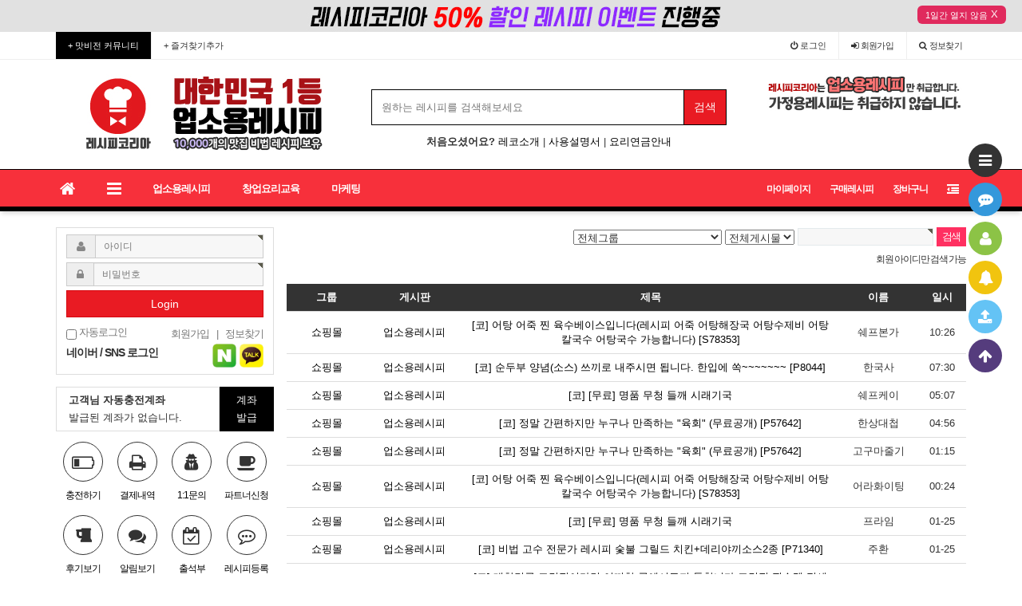

--- FILE ---
content_type: text/html; charset=utf-8
request_url: https://recipekorea.com/bbs/new.php
body_size: 101543
content:
<!doctype html>
<html lang="ko">
<head>
<meta charset="utf-8">
<meta name="viewport" content="width=device-width, initial-scale=1">
<meta http-equiv="imagetoolbar" content="no">
<meta http-equiv="X-UA-Compatible" content="IE=10,chrome=1">
<meta name="description" content="레시피코리아 외식창업필수 업소용레시피 전문">
<meta property="og:type" content="website">
<meta property="og:title" content="레시피코리아 외식창업요리">
<meta property="og:description" content="레시피코리아 외식창업필수 업소용레시피 전문">
<meta property="og:image" content="https://recipekorea.com/img/recipekorea_img.jpg">
<meta property="og:url" content="https://recipekorea.com">
<link rel="canonical" href=https://recipekorea.com>
<meta name="naver-site-verification" content="324f880fcc5bec95bccc4216dae890ac88aabb3c" />
<link rel="shortcut icon" href="https://recipekorea.com/favicon.ico">
<link rel="icon" href="https://recipekorea.com/favicon.ico" type="image/x-icon" />
<title>새글 | 레시피코리아 외식창업요리</title>
<link rel="stylesheet" href="https://recipekorea.com/theme/basic/css/default.css">
<link rel="stylesheet" href="https://recipekorea.com/skin/shop/basic/style.css">
<link rel="stylesheet" href="https://recipekorea.com/theme/basic/skin/outlogin/basic/style.css">
<link rel="stylesheet" href="https://recipekorea.com/skin/new/basic/style.css">
<link rel="stylesheet" href="https://recipekorea.com/theme/basic/skin/outlogin/side_basic/style.css">

<link rel="stylesheet" href="https://recipekorea.com/theme/basic/css/flexslider.css">
<link rel="stylesheet" href="https://recipekorea.com/theme/basic/css/apms.css">
<link rel="stylesheet" href="https://recipekorea.com/theme/basic/css/bootstrap.min.css">
<link rel="stylesheet" href="https://recipekorea.com/theme/basic/css/colorset.css">
<link rel="stylesheet" href="https://recipekorea.com/theme/basic/css/font-awesome.min.css">
<link rel="stylesheet" href="https://recipekorea.com/theme/basic/css/basic.css">
<!--[if lte IE 8]>
<script src="https://recipekorea.com/js/html5.js"></script>
<![endif]-->
<script>
// 자바스크립트에서 사용하는 전역변수 선언
var g5_url       = "https://recipekorea.com";
var g5_bbs_url   = "https://recipekorea.com/bbs";
var g5_is_member = "";
var g5_is_admin  = "";
var g5_is_mobile = "";
var g5_bo_table  = "";
var g5_sca       = "";
var g5_editor    = "";
var g5_cookie_domain = ".recipekorea.com";
</script>
<script src="https://recipekorea.com/js/jquery-1.8.3.min.js"></script>
<script src="https://recipekorea.com/js/jquery.menu.js"></script>
<script src="https://recipekorea.com/js/common.js"></script>
<script src="https://recipekorea.com/js/wrest.js"></script>

</head>
<body>

<!--
<div id="fb-root"></div>                                
<script src="http://connect.facebook.net/ko_KR/all.js"></script>  
-->
<script>
/*
window.fbAsyncInit = function () {
    FB.init({
        appId  : "706872919488454",
        status : true, // check login status
        cookie : true, // enable cookies to allow the server to access the session
        xfbml  : true  // parse XFBML
    });
}
function facebook_login(){
    FB.getLoginStatus(function(response) {
        if (response.session) {
            LoginSuccessGo();
        }else{
            FB.login(function(response) { facebook_login_success(); }, {perms:'public_profile,email'});
        }
    });
}
*/

function facebook_login(){
    //location.href = '../plugin/social-login/facebook-login.php';
    window.open('../plugin/social-login/facebook-login.php','facebooklogin', 'width=600,height=500');
}

function twitter_login() {
    window.open('../plugin/social-login/twitter-redirect.php','twitterlogin', 'width=600,height=500');
}

function google_login() {
    window.open('../plugin/social-login/google-login.php','googlelogin', 'width=600,height=500');
}

function naver_login() {
    window.open('../plugin/social-login/naver-login.php','naverlogin', 'width=600,height=500');
}

function kakao_login() {
    window.open('../plugin/social-login/kakao-login.php','kakaologin', 'width=600,height=500');
}
</script>


<script> 
var href = location.href.replace(/.+\?/g, '');
$('.gnb_2dul a').each( function() {
	if (href == $(this).prop('href').replace(/.+\?/g, '' )) {
		$(this).addClass('on');	return false;
	}
});
</script>
			<style>
			.banner-left li {    }
			.banner-left li a{   width: 100%; color: #000;}
			.banner-left li a:hover{background:none; font-weight:bold;}
			.banner-left li a.on {font-weight:bold; color:#f00;}
			.banner-left li ul {list-style:none; padding:0; margin:0;}
			.banner-left li ul li{    list-style: none; background:none;}
			.banner-left li a {}
			</style>
<!--즐겨찾기 스크립트 -->
<script type="text/javascript"> 
var sidebarurl = "https://recipekorea.com/"; 
var sidebartitle = "레시피코리아";
var url = this.location; 
var title = document.title; 

function bookmarksite() { 
if (window.sidebar && window.sidebar.addPanel){ // Firefox 
window.sidebar.addPanel(sidebartitle, sidebarurl,""); 
} 
else if ( document.all ) { // IE Favorite 
window.external.AddFavorite(url, title); 
} 
else if (window.opera && window.print) { 
// do nothing 
 } 
else if (navigator.appName=="Netscape") { 
alert("확인을 클릭하신 후 주소창에서 <Ctrl-D>를 누르시면 즐겨찾기에 등록됩니다."); 
} 
 } 

 if (window.sidebar && window.sidebar.addPanel) { 
  document.write('<a href = "javascript:bookmarksite();"></a>'); 
  } 
 else if (document.all) { 
  document.write('<a href = "javascript:bookmarksite();"></a>'); 
 } 
 else if (window.opera && window.print) { 
document.write('<a href = "'+sidebarurl+'" title="'+sidebartitle+'" rel="sidebar"></a>'); 
 } 
 else if (navigator.appName=="Netscape") { 
  document.write('<a href = "javascript:bookmarksite();"></a>'); 
} 
 </script>

    <script src="https://recipekorea.com/theme/basic/js/bootstrap.min.js"></script>
<script src="https://recipekorea.com/theme/basic/js/jquery.matchHeight-min.js"></script>
<script src="https://recipekorea.com/theme/basic/js/jquery.flexslider-min.js"></script>
<script src="https://recipekorea.com/theme/basic/js/jquery.custom.js"></script>
<script src="https://recipekorea.com/theme/basic/js/function.js"></script>
<script src="https://recipekorea.com/theme/basic/js/jquery.cookie.js"></script>

<div id="thema_wrapper">
	<div id="wrap" class="wrapper">
<!--상단 배너 PC용-->
<div class="banner hidden-xs hidden-sm">
	<div class="top_banner container">
		
<section class="sbn"><ul>
<li class="sbn_first">
<a href="https://recipekorea.com/shop/bannerhit.php?bn_id=2&amp;url=http%3A%2F%2Frecipekorea.com%2Fshop%2Flist.php%3Fca_id%3D0910"><img src="https://recipekorea.com/data/banner/2" style="max-width:1170px; width:100%;" alt="상단이벤트배너"></a>
</li>
</ul>
</section>
	</div>
	<div class="btn_close" style="cursor: pointer;">
	<button type="button" style="outline:none; color:#fff; ">
		<input type="checkbox" id="top_check" checked/ style="display:none;">
		<label style="cursor: pointer; margin:0;">1일간 열지 않음</label>
		X
	</button>
	</div>
</div>
<!--상단 배너 끝-->

		<!-- LNB -->
		<aside class=" at-lnb">
			<div class="container">
					<nav class="at-lnb-icon">
						<ul class="menu">
							<li class="visible-xs">
							    <a href="https://cafe.naver.com/upsoyory" style="color:#fff; background:#000; margin-left:-15px;" class="at-tip" data-original-title="<nobr>맛비전 커뮤니티 이동</nobr>" data-toggle="tooltip" data-placement="bottom" data-html="true">+ 맛비전 커뮤니티</a>
							</li>
							<li class="hidden-xs">
							    <a href="https://cafe.naver.com/upsoyory" style="color:#fff; background:#000;" class="at-tip" data-original-title="<nobr>맛비전 커뮤니티 이동</nobr>" data-toggle="tooltip" data-placement="bottom" data-html="true">+ 맛비전 커뮤니티</a>
							</li>
							<li class="hidden-xs">
								<a href="javascript:bookmarksite()" class="at-tip" data-original-title="<nobr>즐겨찾기 추가</nobr>" data-toggle="tooltip" data-placement="bottom" data-html="true">
									+ 즐겨찾기추가
								</a>
							</li>
						</ul>
					</nav>
				<nav class="at-lnb-menu">
					<ul class="menu">
					    						<li><a href="https://recipekorea.com/bbs/login.php" class="cursor"><i class="fa fa-power-off hidden-xs"></i> 로그인</a></li>
						<li><a href="https://recipekorea.com/bbs/register.php"><i class="fa fa-sign-in hidden-xs"></i> <span class="lnb-txt hidden-xs">회원</span>가입</a></li>
						<li><a href="https://recipekorea.com/bbs/password_lost.php" class="win_password_lost"><i class="fa fa-search hidden-xs"></i> <span class="hidden-xs">정보</span>찾기</a></li>
											</ul>
				</nav>
			</div>
		</aside>

		<header>
			<!-- Logo -->
			<div class="at-header">
				<div id="logo_head" class="container">
					<div class="header-wrap">
						<div class="header-box">


						       <!-- 모바일로고는 가운데 정렬-->
			                   <div class="visible-xs text-center col-md-4" style="margin-bottom:-30px;">
							            

<a href="https://recipekorea.com/shop/bannerhit.php?bn_id=1&amp;url=https%3A%2F%2Frecipekorea.com"><img src="https://recipekorea.com/data/banner/1" style="max-width:350px; width:100%;" alt="레시피코리아"></a>

			                   </div>
						       <!-- 피씨로고는 좌측 정렬-->
			                   <div class="hidden-xs col-md-4">
							            

<a href="https://recipekorea.com/shop/bannerhit.php?bn_id=1&amp;url=https%3A%2F%2Frecipekorea.com"><img src="https://recipekorea.com/data/banner/1" style="max-width:350px; width:100%;" alt="레시피코리아"></a>

			                   </div>


			                    <div class="pull-left header-item header-title text-center col-md-5">
							
			                    <form name="fsearchbox" method="get" action="https://recipekorea.com/shop/search.php" onsubmit="return fsearchbox_submit(this);" class="form">
			                    <input type="hidden" name="sfl" value="wr_subject">
								<input type="hidden" name="sop" value="and">
								<label for="sch_stx" class="sound_only">원하는 레시피를 검색해보세요<strong class="sound_only"> 필수</strong></label>
								
								<div class="input-group">
								<input type="text" name="q" value="" id="sch_stx" maxlength="20" class="form-control" placeholder="원하는 레시피를 검색해보세요">
								<span class="input-group-btn">
								<input type="submit" id="sch_submit" value="검색"  class="btn btn-color search-b">
								</span>
								</div>
								<div style="margin-top:10px; margin-bottom:15px;">
								<strong>처음오셨어요?  <span class="hidden-xs"></span></strong>
								<a href="https://recipekorea.com/bbs/board.php?bo_table=ld_0308&wr_id=2075&page=2">레코소개</a> | <a href="https://recipekorea.com/bbs/board.php?bo_table=ld_0308&wr_id=2082">사용설명서</a> | <a href="https://recipekorea.com/bbs/board.php?bo_table=ld_0308&wr_id=656">요리연금안내</a>
								</div>
								</form>
								
								<script>
								function fsearchbox_submit(f){
									if (f.stx.value.length < 2) {
										alert("검색어는 두글자 이상 입력하십시오.");
										f.stx.select();
										f.stx.focus();
										return false;
										}
										
										// 검색에 많은 부하가 걸리는 경우 이 주석을 제거하세요.
										var cnt = 0;
										for (var i=0; i<f.stx.value.length; i++) {
											if (f.stx.value.charAt(i) == ' ')
												cnt++;
											}
											
											if (cnt > 1) {
												alert("빠른 검색을 위하여 검색어에 공백은 한개만 입력할 수 있습니다.");
												f.stx.select();
												f.stx.focus();
												return false;
												}
												
												return true;
										}
								</script>
			    				</div>

			                   <div class="pull-left col-md-3 hidden-xs hidden-sm" style="padding-left:30px; padding-right:0;">
							            
<section class="sbn"><ul>
<li class="sbn_first">
<img src="https://recipekorea.com/data/banner/3" style="max-width:417px; width:100%;" alt="상단우측"></li>
</ul>
</section>
			                   </div>

							<div class="clearfix"></div>
						</div>
					</div>
				</div>
			</div>
			<div id="menu_head"></div>
			<div class="navbar at-navbar" role="navigation">
				<div class="container">
				    <button type="button" class="asideButton2 navbar-toggle btn btn-black pull-left" data-toggle="collapse" data-target=".at-menu-all">
						<i class="fa fa-bars"></i> MENU
					</button>
					<div class="visible-xs">
					<ul class="nav navbar-nav" style="margin-left: 95px;">
					<li class="gnb_1dli gnb_1dli_over2" style="z-index:999">
					<a href="/bbs/board.php?bo_table=ld_0502" target="_self" class="gnb_1da" style="padding:0 5px;">업소용레시피</a>
					</li>
					<li class="gnb_1dli gnb_1dli_over2" style="z-index:999">
					<a href="/bbs/board.php?bo_table=ld_0306" target="_self" class="gnb_1da" style="padding:0 5px;">창업요리교육</a>
					</li>
					<li class="gnb_1dli gnb_1dli_over2" style="z-index:999">
					<a href="/bbs/board.php?bo_table=ld_0307" target="_self" class="gnb_1da" style="padding:0 5px;">마케팅</a>
					</li>
					<li class="gnb_1dli gnb_1dli_over2" style="z-index:999">
					<a href="https://recipekorea.com/shop/my_recipe_list.php" target="_self" class="gnb_1da" style="padding:0 5px;">구매레시피</a>
					</li>
					</ul>
					</div>
					<!-- Right Menu -->
					<div class="pull-right btn-group navbar-menu-right">
																	<a href="https://recipekorea.com/shop/mypage.php" class="right-btn hidden-xs" style="font-size:12px;"><!-- <i class="fa fa-shopping-cart"></i>  --> 마이페이지</a>
									<a href="https://recipekorea.com/shop/my_recipe_list.php" class="right-btn2 hidden-xs" style="font-size:12px;"><!-- <i class="fa fa-shopping-cart"></i>  -->구매레시피</a>
																<a href="https://recipekorea.com/shop/cart.php" class="right-btn2 hidden-xs" style="font-size:12px;">장바구니</a>
						<button type="button" class="asideButton right-btn">
							<i class="fa fa-outdent"></i>
						</button>
					</div>
											<!-- Left Menu -->
						<div class="navbar-collapse collapse">
							<ul class="nav navbar-nav">
								<li class="navbar-icon">
									<a href="https://recipekorea.com">
										<i class="fa fa-home at-tip" data-original-title="<nobr class='font-normal'>메인</nobr>" data-toggle="tooltip" data-html="true"></i>
									</a>
								</li>
								<li class="navbar-icon">
									<a data-toggle="collapse" data-target=".at-menu-all">
										<i class="fa fa-bars at-tip" data-original-title="<nobr class='font-normal'>전체보기</nobr>" data-toggle="tooltip" data-html="true"></i>
									</a>
								</li>
			            <li class="gnb_1dli" style="z-index:999">
                <a href="/bbs/board.php?bo_table=ld_0502" target="_self" class="gnb_1da">업소용레시피</a>
				<ul class="gnb_2dul">
                    <li class="gnb_2dli"><a href="/bbs/board.php?bo_table=notice" target="_self" class="gnb_2da">공지사항</a></li>
				                    <li class="gnb_2dli"><a href="https://recipekorea.com/bbs/board.php?bo_table=ld_0305" target="_self" class="gnb_2da">운영자메뉴</a></li>
				                    <li class="gnb_2dli"><a href="/bbs/board.php?bo_table=ld_0310" target="_self" class="gnb_2da">이벤트등록</a></li>
				                    <li class="gnb_2dli"><a href="/bbs/board.php?bo_table=ld_0309" target="_self" class="gnb_2da">포인트이벤트 <img src='/img/icon_new.gif'></a></li>
				                    <li class="gnb_2dli"><a href="/bbs/board.php?bo_table=ld_0509" target="_self" class="gnb_2da">레코요리사소개</a></li>
				                    <li class="gnb_2dli"><a href="/bbs/board.php?bo_table=ld_0308" target="_self" class="gnb_2da">식당창업정보</a></li>
				                    <li class="gnb_2dli"><a href="/bbs/board.php?bo_table=ld_0502" target="_self" class="gnb_2da">업소용레시피전체 <img src='/img/icon_new.gif'></a></li>
				                    <li class="gnb_2dli"><a href="/bbs/board.php?bo_table=ld_0502&sca=&sfl=wr_3&stx=%EC%98%81%EC%97%85%EB%A0%88%EC%8B%9C%ED%94%BC" target="_self" class="gnb_2da">└영업레시피 <img src='/img/icon_new.gif'></a></li>
				                    <li class="gnb_2dli"><a href="/bbs/board.php?bo_table=ld_0502&sca=&sfl=wr_3&stx=%EC%A0%84%EB%AC%B8%EA%B0%80%EB%A0%88%EC%8B%9C%ED%94%BC" target="_self" class="gnb_2da">└전문가레시피 <img src='/img/icon_new.gif'></a></li>
				                    <li class="gnb_2dli"><a href="https://recipekorea.com/bbs/board.php?bo_table=ld_0502&sca=&sfl=wr_3&stx=인기레시피" target="_self" class="gnb_2da">└인기레시피 <img src='/img/icon_new.gif'></a></li>
				                    <li class="gnb_2dli"><a href="/shop/list.php?ca_id=09" target="_self" class="gnb_2da">창업교육레시피</a></li>
				                    <li class="gnb_2dli"><a href="/shop/list.php?ca_id=0910" target="_self" class="gnb_2da">└할인이벤트레시피</a></li>
				                    <li class="gnb_2dli"><a href="/bbs/board.php?bo_table=ld_0501" target="_self" class="gnb_2da">레시피후기 <img src='/img/icon_new.gif'></a></li>
				                    <li class="gnb_2dli"><a href="/bbs/board.php?bo_table=ld_0506" target="_self" class="gnb_2da">레시피요청 <img src='/img/icon_new.gif'></a></li>
				</ul>
            <li class="gnb_1dli" style="z-index:998">
                <a href="/bbs/board.php?bo_table=ld_0306" target="_self" class="gnb_1da">창업요리교육</a>
				<ul class="gnb_2dul">
                    <li class="gnb_2dli"><a href="/bbs/board.php?bo_table=ld_0306" target="_self" class="gnb_2da">창업요리교육</a></li>
				                    <li class="gnb_2dli"><a href="/bbs/board.php?bo_table=ld_0203" target="_self" class="gnb_2da">희망교육신청</a></li>
				                    <li class="gnb_2dli"><a href="/bbs/board.php?bo_table=ld_0202" target="_self" class="gnb_2da">교육질문답변</a></li>
				                    <li class="gnb_2dli"><a href="/bbs/board.php?bo_table=ld_0201" target="_self" class="gnb_2da">교육후기등록</a></li>
				                    <li class="gnb_2dli"><a href="/bbs/board.php?bo_table=ld_0204" target="_self" class="gnb_2da">개인컨설팅신청</a></li>
				</ul>
            <li class="gnb_1dli" style="z-index:997">
                <a href="/bbs/board.php?bo_table=ld_0307" target="_self" class="gnb_1da">마케팅</a>
				<ul class="gnb_2dul">
                    <li class="gnb_2dli"><a href="/bbs/board.php?bo_table=ld_0307" target="_self" class="gnb_2da">사진 & 디자인</a></li>
				                    <li class="gnb_2dli"><a href="/bbs/board.php?bo_table=ld_0304" target="_self" class="gnb_2da">외식마케팅강좌</a></li>
				                    <li class="gnb_2dli"><a href="https://www.youtube.com/channel/UCRNpYUgAsHca93igPpq2Xxw?sub_confirmation=1" target="_blank" class="gnb_2da">유튜브구독</a></li>
				</ul>
							</ul>
						</div>
									</div>
				<div class="navbar-menu-bar"></div>
			</div>
			<div class="clearfix"></div>
		</header>


		<nav id="menu_all" class="at-menu-all collapse" style="height: 0px;">
			<div class="container">
				<ul class="menu-all-wrap">
			            <li class="menu-all-head">
			    <div class="menu-all-head-item">
                <a onclick="miso_menu('msub_1');"><span class="menu-all-main is-sub border-color">업소용레시피</span></a>
				<ul id="msub_1" class="menu-all-sub" style="display: block;">
                    <li class="main-all-sub-item"><a href="/bbs/board.php?bo_table=notice" target="_self" class="ellipsis">공지사항</a></li>
				                    <li class="main-all-sub-item"><a href="https://recipekorea.com/bbs/board.php?bo_table=ld_0305" target="_self" class="ellipsis">운영자메뉴</a></li>
				                    <li class="main-all-sub-item"><a href="/bbs/board.php?bo_table=ld_0310" target="_self" class="ellipsis">이벤트등록</a></li>
				                    <li class="main-all-sub-item"><a href="/bbs/board.php?bo_table=ld_0309" target="_self" class="ellipsis">포인트이벤트 <img src='/img/icon_new.gif'></a></li>
				                    <li class="main-all-sub-item"><a href="/bbs/board.php?bo_table=ld_0509" target="_self" class="ellipsis">레코요리사소개</a></li>
				                    <li class="main-all-sub-item"><a href="/bbs/board.php?bo_table=ld_0308" target="_self" class="ellipsis">식당창업정보</a></li>
				                    <li class="main-all-sub-item"><a href="/bbs/board.php?bo_table=ld_0502" target="_self" class="ellipsis">업소용레시피전체 <img src='/img/icon_new.gif'></a></li>
				                    <li class="main-all-sub-item"><a href="/bbs/board.php?bo_table=ld_0502&sca=&sfl=wr_3&stx=%EC%98%81%EC%97%85%EB%A0%88%EC%8B%9C%ED%94%BC" target="_self" class="ellipsis">└영업레시피 <img src='/img/icon_new.gif'></a></li>
				                    <li class="main-all-sub-item"><a href="/bbs/board.php?bo_table=ld_0502&sca=&sfl=wr_3&stx=%EC%A0%84%EB%AC%B8%EA%B0%80%EB%A0%88%EC%8B%9C%ED%94%BC" target="_self" class="ellipsis">└전문가레시피 <img src='/img/icon_new.gif'></a></li>
				                    <li class="main-all-sub-item"><a href="https://recipekorea.com/bbs/board.php?bo_table=ld_0502&sca=&sfl=wr_3&stx=인기레시피" target="_self" class="ellipsis">└인기레시피 <img src='/img/icon_new.gif'></a></li>
				                    <li class="main-all-sub-item"><a href="/shop/list.php?ca_id=09" target="_self" class="ellipsis">창업교육레시피</a></li>
				                    <li class="main-all-sub-item"><a href="/shop/list.php?ca_id=0910" target="_self" class="ellipsis">└할인이벤트레시피</a></li>
				                    <li class="main-all-sub-item"><a href="/bbs/board.php?bo_table=ld_0501" target="_self" class="ellipsis">레시피후기 <img src='/img/icon_new.gif'></a></li>
				                    <li class="main-all-sub-item"><a href="/bbs/board.php?bo_table=ld_0506" target="_self" class="ellipsis">레시피요청 <img src='/img/icon_new.gif'></a></li>
				</ul>
				</div>
            </li>
			            <li class="menu-all-head">
			    <div class="menu-all-head-item">
                <a onclick="miso_menu('msub_1');"><span class="menu-all-main is-sub border-color">창업요리교육</span></a>
				<ul id="msub_1" class="menu-all-sub" style="display: block;">
                    <li class="main-all-sub-item"><a href="/bbs/board.php?bo_table=ld_0306" target="_self" class="ellipsis">창업요리교육</a></li>
				                    <li class="main-all-sub-item"><a href="/bbs/board.php?bo_table=ld_0203" target="_self" class="ellipsis">희망교육신청</a></li>
				                    <li class="main-all-sub-item"><a href="/bbs/board.php?bo_table=ld_0202" target="_self" class="ellipsis">교육질문답변</a></li>
				                    <li class="main-all-sub-item"><a href="/bbs/board.php?bo_table=ld_0201" target="_self" class="ellipsis">교육후기등록</a></li>
				                    <li class="main-all-sub-item"><a href="/bbs/board.php?bo_table=ld_0204" target="_self" class="ellipsis">개인컨설팅신청</a></li>
				</ul>
				</div>
            </li>
			            <li class="menu-all-head">
			    <div class="menu-all-head-item">
                <a onclick="miso_menu('msub_1');"><span class="menu-all-main is-sub border-color">마케팅</span></a>
				<ul id="msub_1" class="menu-all-sub" style="display: block;">
                    <li class="main-all-sub-item"><a href="/bbs/board.php?bo_table=ld_0307" target="_self" class="ellipsis">사진 & 디자인</a></li>
				                    <li class="main-all-sub-item"><a href="/bbs/board.php?bo_table=ld_0304" target="_self" class="ellipsis">외식마케팅강좌</a></li>
				                    <li class="main-all-sub-item"><a href="https://www.youtube.com/channel/UCRNpYUgAsHca93igPpq2Xxw?sub_confirmation=1" target="_blank" class="ellipsis">유튜브구독</a></li>
				</ul>
				</div>
            </li>
						</div>
				<div class="menu-all-btn text-center">
					<div class="btn-group">
						<a class="btn btn-color" href="https://amina.co.kr/demo"><i class="fa fa-home fa-lg"></i> 메인</a>
						<a class="btn btn-black collapsed" data-toggle="collapse" data-target=".at-menu-all"><i class="fa fa-arrow-circle-up fa-lg"></i> 닫기</a>
					</div>
				</div>
		</nav>


<div class="at-content">
		
<div class="main-wrap">
		<div class="container">
			<div class="main-row">
			    <div class="col-lg-3 col-md-3 main-col hidden-xs hidden-sm">
							<!-- 아웃로그인 Start// -->
						   <div class="main-box main-p10 hidden-xs">
						      <div class="widget-miso-outlogin">
							     
<!-- 외부로그인 Start //-->
	
    <form name="foutlogin" action="https://recipekorea.com/bbs/login_check.php" onsubmit="return fhead_submit(this);" method="post" autocomplete="off">
		<input type="hidden" name="url" value="https%3A%2F%2Frecipekorea.com%2Fbbs%2Fnew.php">
			<div class="form-group" style="margin-bottom:5px;">	
				<div class="input-group">
					<span class="input-group-addon" for="ol_id" id="ol_idlabel"><i class="fa fa-user gray"></i></span>
					<input type="text" id="ol_id" name="mb_id" required class="required form-control input-sm" maxlength="20" placeholder="아이디">
				</div>
			</div>
			<div class="form-group" style="margin-bottom:5px;">	
				<div class="input-group">		
					<span class="input-group-addon" for="ol_pw" id="ol_pwlabel"><i class="fa fa-lock gray"></i></span>
					<input type="password" name="mb_password" id="ol_pw" maxlength="20" class="required form-control input-sm" placeholder="비밀번호">
				</div>
			</div>
			<div class="form-group">
				<button type="submit" class="btn btn-color btn-block" id="ol_submit">Login</button>                      
			</div>	

			<div style="letter-spacing:-1px;">
				<div class="pull-left text-muted">
					<label for="auto_login" id="auto_login_label"><input type="checkbox" name="auto_login" value="1" id="auto_login" class="remember-me"> 자동로그인</label>
				</div>
				<div class="pull-right text-muted">
					<a href="https://recipekorea.com/bbs/register.php"><span class="text-muted">회원가입</span></a>
					<span class="hidden-md">&nbsp; | &nbsp;</span>
					<a href="https://recipekorea.com/bbs/password_lost.php" id="ol_password_lost"><span class="text-muted">정보찾기</span></a>
				</div>
				<div class="clearfix"></div>
			</div>
 

<div class="login-txt hidden-md">
네이버 / SNS 로그인
</div>
<div class="sns-b">
    <!-- 
<img src="/plugin/social-login/img/facebook_small.png" onclick="facebook_login()"/>  -->
<img src="/plugin/social-login/img/naver_small.png" onclick="naver_login()"/ style="    width: 30px;"> 
<img src="/plugin/social-login/img/kakao_small.png" onclick="kakao_login()"/ style="    width: 30px;"> 
</div> 
 

		</form>

<!-- //End -->

<script>
$(function() {
    $("#auto_login").click(function(){
        if ($(this).is(":checked")) {
            if(!confirm("자동로그인을 사용하시면 다음부터 회원아이디와 비밀번호를 입력하실 필요가 없습니다.\n\n공공장소에서는 개인정보가 유출될 수 있으니 사용을 자제하여 주십시오.\n\n자동로그인을 사용하시겠습니까?"))
                return false;
        }
    });
});

function fhead_submit(f)
{
    return true;
}
</script>
<!-- } 로그인 전 아웃로그인 끝 -->
							  </div>
							</div>
							<!-- //End -->
				            
							<!-- 자기 전용 계좌안내 //-->
														<div class="my_money">
								<div class="my_money_title">
									<strong>고객님 자동충전계좌</strong>
									<br />
									발급된 계좌가 없습니다.
								</div>
								<div class="my_money_btn">
									<a href="#" id="my_bank_allocate">계좌<br />발급</a>
								</div>
							</div>
														<!-- //End -->

							<!-- 아이콘모음 //-->
							<div class="controller-icon-tbl">
							   <div class="controller-icon-cell">
							      <a href="https://recipekorea.com/plugin/cybercash/">
								     <i class="fa fa-battery-quarter circle light-circle normal"></i><span>충전하기</span></a>
								</div>
							   <div class="controller-icon-cell">

							      <a href="https://recipekorea.com/plugin/cybercash/cash-list.php">
								     <i class="fa fa-print circle light-circle normal"></i><span>결제내역</span></a>
								</div>
							   <div class="controller-icon-cell">
							      <a href="https://recipekorea.com/bbs/board.php?bo_table=qa">
								     <i class="fa fa-user-secret circle light-circle normal"></i><span>1:1문의</span></a>
								</div>
							   <div class="controller-icon-cell">
							      <a href="https://recipekorea.com/bbs/board.php?bo_table=ld_0308&wr_id=656">
								     <i class="fa fa-coffee circle light-circle normal"></i><span>파트너신청</span></a>
								</div>
							</div>

							<div class="controller-icon-tbl">
							   <div class="controller-icon-cell">
							      <a href="https://recipekorea.com/bbs/board.php?bo_table=ld_0501">
								     <i class="fa fa-beer circle light-circle normal"></i><span>후기보기</span></a>
								</div>
							   <div class="controller-icon-cell">
							      <a href="https://recipekorea.com/plugin/smart-alarm/">
								     <i class="fa fa-comments circle light-circle normal"></i><span>알림보기</span></a>
								</div>
							   <div class="controller-icon-cell">
							      <a href="https://recipekorea.com/plugin/attendance/">
								     <i class="fa fa-calendar-check-o circle light-circle normal"></i><span>출석부</span></a>
								</div>
							   <div class="controller-icon-cell">
							      <a href="https://recipekorea.com/bbs/board.php?bo_table=ld_0502">
								     <i class="fa fa-commenting-o circle light-circle normal"></i><span>레시피등록</span></a>
								</div>
							</div>
							<!-- //End -->

							<!-- 서브메뉴 //-->
			<div id="menu" class="banner-left" style="padding:0; border:0;">
            							</div>
							<!-- //End -->

							<!-- 고객센터 배너 //-->
							<div class="banner-left">
							
<section class="sbn"><ul>
<li class="sbn_first">
<img src="https://recipekorea.com/data/banner/4" style="max-width:253px; width:100%;" alt="고객센터"></li>
</ul>
</section>
 
							</div>
							<!-- //End -->

							<!-- 공지사항 //-->
														<!-- //End -->

							<!-- 배너 //-->
							<div class="banner-left" style="border:0; margin:0;">
							
<section class="sbn"><ul>
<li class="sbn_first" style="background:#fff; border:1px solid #ddd; margin-bottom:15px;text-align: center;">
<a href="https://recipekorea.com/shop/bannerhit.php?bn_id=5&amp;url=https%3A%2F%2Frecipekorea.com%2Fshop%2Flist.php%3Fca_id%3D09"><img src="https://recipekorea.com/data/banner/5" style="max-width:313px; width:100%;" alt="메뉴개발/업그레이드"></a>
</li>
<li style="background:#fff; border:1px solid #ddd; margin-bottom:15px;text-align: center;">
<a href="https://recipekorea.com/shop/bannerhit.php?bn_id=6&amp;url=https%3A%2F%2Fcafe.naver.com%2Fupsoyory"><img src="https://recipekorea.com/data/banner/6" style="max-width:360px; width:100%;" alt="식당사장들의 삶의 이야기 맛비전"></a>
</li>
</ul>
</section>
 
							</div>
							<!-- //End -->

							<!--현재 접속자 //-->
							<style type="text/css">
.box2  {width: 100%;
    overflow-y: auto;
    height: 173px;    padding: 10px;
    border: 1px solid #ddd;margin-top:-4px;}

</style>
<div  class='box2'>
        <div align=left style="padding-left:2px;">손님&nbsp;(74.♡.243.221)</div>        <div align=left style="padding-left:2px;">손님&nbsp;(34.♡.82.67)</div>        <div align=left style="padding-left:2px;">손님&nbsp;(216.♡.216.99)</div>        <div align=left style="padding-left:2px;">손님&nbsp;(223.♡.72.113)</div>        <div align=left style="padding-left:2px;">손님&nbsp;(18.♡.127.11)</div>        <div align=left style="padding-left:2px;">손님&nbsp;(40.♡.186.187)</div>        <div align=left style="padding-left:2px;">손님&nbsp;(220.♡.160.70)</div>        <div align=left style="padding-left:2px;">손님&nbsp;(100.♡.160.53)</div>        <div align=left style="padding-left:2px;">손님&nbsp;(46.♡.132.240)</div>        <div align=left style="padding-left:2px;">손님&nbsp;(68.♡.236.106)</div>        <div align=left style="padding-left:2px;">손님&nbsp;(18.♡.251.19)</div>        <div align=left style="padding-left:2px;">손님&nbsp;(208.♡.180.93)</div>        <div align=left style="padding-left:2px;">손님&nbsp;(75.♡.224.92)</div>        <div align=left style="padding-left:2px;">손님&nbsp;(130.♡.140.104)</div>        <div align=left style="padding-left:2px;">손님&nbsp;(174.♡.139.75)</div>        <div align=left style="padding-left:2px;">손님&nbsp;(40.♡.186.186)</div>        <div align=left style="padding-left:2px;">손님&nbsp;(152.♡.145.59)</div>        <div align=left style="padding-left:2px;">손님&nbsp;(209.♡.161.156)</div>        <div align=left style="padding-left:2px;">손님&nbsp;(172.♡.65.108)</div>        <div align=left style="padding-left:2px;">손님&nbsp;(173.♡.4.119)</div>        <div align=left style="padding-left:2px;">손님&nbsp;(104.♡.70.228)</div>        <div align=left style="padding-left:2px;">손님&nbsp;(66.♡.87.64)</div>        <div align=left style="padding-left:2px;">손님&nbsp;(149.♡.228.53)</div>        <div align=left style="padding-left:2px;">손님&nbsp;(70.♡.91.24)</div>        <div align=left style="padding-left:2px;">손님&nbsp;(66.♡.149.211)</div>        <div align=left style="padding-left:2px;">손님&nbsp;(144.♡.23.102)</div>        <div align=left style="padding-left:2px;">손님&nbsp;(99.♡.119.163)</div>        <div align=left style="padding-left:2px;">손님&nbsp;(155.♡.239.191)</div>        <div align=left style="padding-left:2px;">손님&nbsp;(188.♡.205.89)</div>        <div align=left style="padding-left:2px;">손님&nbsp;(66.♡.25.62)</div>        <div align=left style="padding-left:2px;">손님&nbsp;(161.♡.90.34)</div>        <div align=left style="padding-left:2px;">손님&nbsp;(155.♡.206.105)</div>        <div align=left style="padding-left:2px;">손님&nbsp;(136.♡.173.82)</div>        <div align=left style="padding-left:2px;">손님&nbsp;(45.♡.61.182)</div>        <div align=left style="padding-left:2px;">손님&nbsp;(134.♡.75.243)</div>        <div align=left style="padding-left:2px;">손님&nbsp;(150.♡.41.83)</div>        <div align=left style="padding-left:2px;">손님&nbsp;(161.♡.182.232)</div>        <div align=left style="padding-left:2px;">손님&nbsp;(161.♡.175.47)</div>        <div align=left style="padding-left:2px;">손님&nbsp;(174.♡.46.218)</div>        <div align=left style="padding-left:2px;">손님&nbsp;(44.♡.180.155)</div>        <div align=left style="padding-left:2px;">손님&nbsp;(220.♡.108.80)</div>        <div align=left style="padding-left:2px;">손님&nbsp;(116.♡.32.144)</div>        <div align=left style="padding-left:2px;">손님&nbsp;(116.♡.32.176)</div>        <div align=left style="padding-left:2px;">손님&nbsp;(61.♡.153.198)</div>        <div align=left style="padding-left:2px;">손님&nbsp;(220.♡.108.169)</div>        <div align=left style="padding-left:2px;">손님&nbsp;(116.♡.32.21)</div>        <div align=left style="padding-left:2px;">손님&nbsp;(162.♡.163.187)</div>        <div align=left style="padding-left:2px;">손님&nbsp;(178.♡.3.221)</div>        <div align=left style="padding-left:2px;">손님&nbsp;(31.♡.20.192)</div>        <div align=left style="padding-left:2px;">손님&nbsp;(168.♡.83.64)</div>        <div align=left style="padding-left:2px;">손님&nbsp;(34.♡.82.72)</div>        <div align=left style="padding-left:2px;">손님&nbsp;(97.♡.229.179)</div>        <div align=left style="padding-left:2px;">손님&nbsp;(158.♡.211.226)</div>        <div align=left style="padding-left:2px;">손님&nbsp;(158.♡.198.162)</div>        <div align=left style="padding-left:2px;">손님&nbsp;(106.♡.204.70)</div>        <div align=left style="padding-left:2px;">손님&nbsp;(92.♡.86.88)</div>        <div align=left style="padding-left:2px;">손님&nbsp;(45.♡.77.105)</div>        <div align=left style="padding-left:2px;">손님&nbsp;(91.♡.179.67)</div>        <div align=left style="padding-left:2px;">손님&nbsp;(188.♡.116.197)</div>        <div align=left style="padding-left:2px;">손님&nbsp;(161.♡.125.106)</div>        <div align=left style="padding-left:2px;">손님&nbsp;(172.♡.50.10)</div>        <div align=left style="padding-left:2px;">손님&nbsp;(166.♡.50.109)</div>        <div align=left style="padding-left:2px;">손님&nbsp;(174.♡.53.189)</div>        <div align=left style="padding-left:2px;">손님&nbsp;(71.♡.223.123)</div>        <div align=left style="padding-left:2px;">손님&nbsp;(134.♡.9.72)</div>        <div align=left style="padding-left:2px;">손님&nbsp;(149.♡.36.163)</div>        <div align=left style="padding-left:2px;">손님&nbsp;(192.♡.208.164)</div>        <div align=left style="padding-left:2px;">손님&nbsp;(34.♡.249.188)</div>        <div align=left style="padding-left:2px;">손님&nbsp;(178.♡.0.46)</div>        <div align=left style="padding-left:2px;">손님&nbsp;(193.♡.74.223)</div>        <div align=left style="padding-left:2px;">손님&nbsp;(211.♡.197.197)</div>        <div align=left style="padding-left:2px;">손님&nbsp;(211.♡.197.180)</div>        <div align=left style="padding-left:2px;">손님&nbsp;(106.♡.204.69)</div>        <div align=left style="padding-left:2px;">손님&nbsp;(31.♡.15.103)</div>        <div align=left style="padding-left:2px;">손님&nbsp;(91.♡.223.139)</div>        <div align=left style="padding-left:2px;">손님&nbsp;(168.♡.119.143)</div>        <div align=left style="padding-left:2px;">손님&nbsp;(168.♡.52.237)</div>        <div align=left style="padding-left:2px;">손님&nbsp;(185.♡.186.36)</div>        <div align=left style="padding-left:2px;">손님&nbsp;(95.♡.27.24)</div>        <div align=left style="padding-left:2px;">손님&nbsp;(91.♡.216.183)</div>        <div align=left style="padding-left:2px;">손님&nbsp;(158.♡.199.88)</div>        <div align=left style="padding-left:2px;">손님&nbsp;(168.♡.193.179)</div>        <div align=left style="padding-left:2px;">손님&nbsp;(158.♡.220.161)</div>        <div align=left style="padding-left:2px;">손님&nbsp;(45.♡.136.176)</div>        <div align=left style="padding-left:2px;">손님&nbsp;(73.♡.28.139)</div>        <div align=left style="padding-left:2px;">손님&nbsp;(3.♡.105.134)</div>        <div align=left style="padding-left:2px;">손님&nbsp;(161.♡.43.150)</div>        <div align=left style="padding-left:2px;">손님&nbsp;(178.♡.32.198)</div>        <div align=left style="padding-left:2px;">손님&nbsp;(172.♡.160.234)</div>        <div align=left style="padding-left:2px;">손님&nbsp;(158.♡.213.228)</div>        <div align=left style="padding-left:2px;">손님&nbsp;(23.♡.249.137)</div>        <div align=left style="padding-left:2px;">손님&nbsp;(75.♡.232.64)</div>        <div align=left style="padding-left:2px;">손님&nbsp;(162.♡.68.9)</div>        <div align=left style="padding-left:2px;">손님&nbsp;(184.♡.84.154)</div>        <div align=left style="padding-left:2px;">손님&nbsp;(95.♡.9.120)</div>        <div align=left style="padding-left:2px;">손님&nbsp;(97.♡.180.65)</div>        <div align=left style="padding-left:2px;">손님&nbsp;(65.♡.44.71)</div>        <div align=left style="padding-left:2px;">손님&nbsp;(178.♡.62.205)</div>        <div align=left style="padding-left:2px;">손님&nbsp;(73.♡.161.172)</div>        <div align=left style="padding-left:2px;">손님&nbsp;(170.♡.120.148)</div>        <div align=left style="padding-left:2px;">손님&nbsp;(45.♡.82.27)</div>        <div align=left style="padding-left:2px;">손님&nbsp;(31.♡.25.78)</div>        <div align=left style="padding-left:2px;">손님&nbsp;(162.♡.10.245)</div>        <div align=left style="padding-left:2px;">손님&nbsp;(51.♡.164.226)</div>        <div align=left style="padding-left:2px;">손님&nbsp;(168.♡.253.148)</div>        <div align=left style="padding-left:2px;">손님&nbsp;(152.♡.184.214)</div>        <div align=left style="padding-left:2px;">손님&nbsp;(70.♡.247.188)</div>        <div align=left style="padding-left:2px;">손님&nbsp;(93.♡.227.91)</div>        <div align=left style="padding-left:2px;">손님&nbsp;(104.♡.198.11)</div>        <div align=left style="padding-left:2px;">손님&nbsp;(68.♡.239.15)</div>        <div align=left style="padding-left:2px;">손님&nbsp;(185.♡.46.229)</div>        <div align=left style="padding-left:2px;">손님&nbsp;(159.♡.117.162)</div>        <div align=left style="padding-left:2px;">손님&nbsp;(168.♡.255.119)</div>        <div align=left style="padding-left:2px;">손님&nbsp;(71.♡.37.15)</div>        <div align=left style="padding-left:2px;">손님&nbsp;(168.♡.67.254)</div>        <div align=left style="padding-left:2px;">손님&nbsp;(85.♡.220.89)</div>        <div align=left style="padding-left:2px;">손님&nbsp;(154.♡.101.216)</div>        <div align=left style="padding-left:2px;">손님&nbsp;(185.♡.175.166)</div>        <div align=left style="padding-left:2px;">손님&nbsp;(108.♡.89.134)</div>        <div align=left style="padding-left:2px;">손님&nbsp;(192.♡.253.251)</div>        <div align=left style="padding-left:2px;">손님&nbsp;(67.♡.145.85)</div>        <div align=left style="padding-left:2px;">손님&nbsp;(104.♡.134.125)</div>        <div align=left style="padding-left:2px;">손님&nbsp;(134.♡.69.148)</div>        <div align=left style="padding-left:2px;">손님&nbsp;(5.♡.242.212)</div>        <div align=left style="padding-left:2px;">손님&nbsp;(66.♡.30.118)</div>        <div align=left style="padding-left:2px;">손님&nbsp;(64.♡.222.72)</div>        <div align=left style="padding-left:2px;">손님&nbsp;(136.♡.178.101)</div>        <div align=left style="padding-left:2px;">손님&nbsp;(118.♡.84.8)</div>        <div align=left style="padding-left:2px;">손님&nbsp;(198.♡.112.245)</div>        <div align=left style="padding-left:2px;">손님&nbsp;(162.♡.195.73)</div>        <div align=left style="padding-left:2px;">손님&nbsp;(107.♡.28.165)</div>        <div align=left style="padding-left:2px;">손님&nbsp;(154.♡.106.249)</div>        <div align=left style="padding-left:2px;">손님&nbsp;(73.♡.163.178)</div>        <div align=left style="padding-left:2px;">손님&nbsp;(180.♡.0.95)</div>        <div align=left style="padding-left:2px;">손님&nbsp;(97.♡.75.104)</div>        <div align=left style="padding-left:2px;">손님&nbsp;(159.♡.137.10)</div>        <div align=left style="padding-left:2px;">손님&nbsp;(134.♡.71.147)</div>        <div align=left style="padding-left:2px;">손님&nbsp;(207.♡.85.16)</div>        <div align=left style="padding-left:2px;">손님&nbsp;(180.♡.24.171)</div>        <div align=left style="padding-left:2px;">손님&nbsp;(167.♡.177.106)</div>        <div align=left style="padding-left:2px;">손님&nbsp;(95.♡.3.80)</div>        <div align=left style="padding-left:2px;">손님&nbsp;(104.♡.254.48)</div>        <div align=left style="padding-left:2px;">손님&nbsp;(172.♡.29.160)</div>        <div align=left style="padding-left:2px;">손님&nbsp;(192.♡.249.236)</div>        <div align=left style="padding-left:2px;">손님&nbsp;(70.♡.74.89)</div>        <div align=left style="padding-left:2px;">손님&nbsp;(108.♡.140.19)</div>        <div align=left style="padding-left:2px;">손님&nbsp;(138.♡.126.87)</div>        <div align=left style="padding-left:2px;">손님&nbsp;(74.♡.15.97)</div>        <div align=left style="padding-left:2px;">손님&nbsp;(100.♡.54.114)</div>        <div align=left style="padding-left:2px;">손님&nbsp;(74.♡.178.243)</div>        <div align=left style="padding-left:2px;">손님&nbsp;(180.♡.143.208)</div>        <div align=left style="padding-left:2px;">손님&nbsp;(174.♡.118.87)</div>        <div align=left style="padding-left:2px;">손님&nbsp;(24.♡.227.191)</div>        <div align=left style="padding-left:2px;">손님&nbsp;(76.♡.28.253)</div>        <div align=left style="padding-left:2px;">손님&nbsp;(161.♡.77.1)</div>        <div align=left style="padding-left:2px;">손님&nbsp;(108.♡.2.140)</div>        <div align=left style="padding-left:2px;">손님&nbsp;(188.♡.204.68)</div>        <div align=left style="padding-left:2px;">손님&nbsp;(174.♡.70.38)</div>        <div align=left style="padding-left:2px;">손님&nbsp;(209.♡.80.23)</div>        <div align=left style="padding-left:2px;">손님&nbsp;(168.♡.111.98)</div>        <div align=left style="padding-left:2px;">손님&nbsp;(198.♡.28.99)</div>        <div align=left style="padding-left:2px;">손님&nbsp;(82.♡.199.69)</div>        <div align=left style="padding-left:2px;">손님&nbsp;(168.♡.52.182)</div>        <div align=left style="padding-left:2px;">손님&nbsp;(161.♡.167.36)</div>        <div align=left style="padding-left:2px;">손님&nbsp;(134.♡.68.155)</div>        <div align=left style="padding-left:2px;">손님&nbsp;(73.♡.251.137)</div>        <div align=left style="padding-left:2px;">손님&nbsp;(136.♡.167.190)</div>        <div align=left style="padding-left:2px;">손님&nbsp;(82.♡.199.231)</div>        <div align=left style="padding-left:2px;">손님&nbsp;(45.♡.253.30)</div>        <div align=left style="padding-left:2px;">손님&nbsp;(155.♡.174.206)</div>        <div align=left style="padding-left:2px;">손님&nbsp;(51.♡.24.242)</div>        <div align=left style="padding-left:2px;">손님&nbsp;(159.♡.183.96)</div>        <div align=left style="padding-left:2px;">손님&nbsp;(198.♡.132.100)</div>        <div align=left style="padding-left:2px;">손님&nbsp;(45.♡.63.110)</div>        <div align=left style="padding-left:2px;">손님&nbsp;(162.♡.38.59)</div>        <div align=left style="padding-left:2px;">손님&nbsp;(82.♡.199.53)</div>        <div align=left style="padding-left:2px;">손님&nbsp;(185.♡.250.241)</div>        <div align=left style="padding-left:2px;">손님&nbsp;(155.♡.220.179)</div>        <div align=left style="padding-left:2px;">손님&nbsp;(155.♡.163.22)</div>        <div align=left style="padding-left:2px;">손님&nbsp;(206.♡.31.101)</div>        <div align=left style="padding-left:2px;">손님&nbsp;(52.♡.174.136)</div>        <div align=left style="padding-left:2px;">손님&nbsp;(104.♡.83.129)</div>        <div align=left style="padding-left:2px;">손님&nbsp;(192.♡.255.78)</div>        <div align=left style="padding-left:2px;">손님&nbsp;(47.♡.46.16)</div>        <div align=left style="padding-left:2px;">손님&nbsp;(104.♡.124.220)</div>        <div align=left style="padding-left:2px;">손님&nbsp;(157.♡.136.105)</div>        <div align=left style="padding-left:2px;">손님&nbsp;(173.♡.75.66)</div>        <div align=left style="padding-left:2px;">손님&nbsp;(152.♡.229.152)</div>        <div align=left style="padding-left:2px;">손님&nbsp;(152.♡.232.112)</div>        <div align=left style="padding-left:2px;">손님&nbsp;(134.♡.74.93)</div>        <div align=left style="padding-left:2px;">손님&nbsp;(142.♡.177.161)</div>        <div align=left style="padding-left:2px;">손님&nbsp;(82.♡.199.79)</div>        <div align=left style="padding-left:2px;">손님&nbsp;(99.♡.91.185)</div>        <div align=left style="padding-left:2px;">손님&nbsp;(71.♡.255.2)</div>        <div align=left style="padding-left:2px;">손님&nbsp;(157.♡.216.86)</div>        <div align=left style="padding-left:2px;">손님&nbsp;(206.♡.8.173)</div>        <div align=left style="padding-left:2px;">손님&nbsp;(51.♡.254.43)</div>        <div align=left style="padding-left:2px;">손님&nbsp;(174.♡.44.162)</div>        <div align=left style="padding-left:2px;">손님&nbsp;(161.♡.178.84)</div>        <div align=left style="padding-left:2px;">손님&nbsp;(136.♡.173.180)</div>        <div align=left style="padding-left:2px;">손님&nbsp;(72.♡.132.122)</div>        <div align=left style="padding-left:2px;">손님&nbsp;(172.♡.186.144)</div>        <div align=left style="padding-left:2px;">손님&nbsp;(104.♡.134.97)</div>        <div align=left style="padding-left:2px;">손님&nbsp;(161.♡.142.210)</div>        <div align=left style="padding-left:2px;">손님&nbsp;(168.♡.205.95)</div>        <div align=left style="padding-left:2px;">손님&nbsp;(107.♡.11.108)</div>        <div align=left style="padding-left:2px;">손님&nbsp;(162.♡.234.64)</div>        <div align=left style="padding-left:2px;">손님&nbsp;(136.♡.184.122)</div>        <div align=left style="padding-left:2px;">손님&nbsp;(119.♡.183.101)</div>        <div align=left style="padding-left:2px;">손님&nbsp;(148.♡.216.34)</div>        <div align=left style="padding-left:2px;">손님&nbsp;(176.♡.137.196)</div>        <div align=left style="padding-left:2px;">손님&nbsp;(45.♡.5.90)</div>        <div align=left style="padding-left:2px;">손님&nbsp;(168.♡.195.36)</div>        <div align=left style="padding-left:2px;">손님&nbsp;(95.♡.33.188)</div>        <div align=left style="padding-left:2px;">손님&nbsp;(66.♡.231.230)</div>        <div align=left style="padding-left:2px;">손님&nbsp;(168.♡.223.9)</div>        <div align=left style="padding-left:2px;">손님&nbsp;(134.♡.75.228)</div>        <div align=left style="padding-left:2px;">손님&nbsp;(73.♡.203.38)</div>        <div align=left style="padding-left:2px;">손님&nbsp;(93.♡.198.124)</div>        <div align=left style="padding-left:2px;">손님&nbsp;(136.♡.188.63)</div>        <div align=left style="padding-left:2px;">손님&nbsp;(16.♡.176.23)</div>        <div align=left style="padding-left:2px;">손님&nbsp;(209.♡.153.234)</div>        <div align=left style="padding-left:2px;">손님&nbsp;(188.♡.141.5)</div>        <div align=left style="padding-left:2px;">손님&nbsp;(68.♡.76.98)</div>        <div align=left style="padding-left:2px;">손님&nbsp;(168.♡.37.62)</div>        <div align=left style="padding-left:2px;">손님&nbsp;(107.♡.152.168)</div>        <div align=left style="padding-left:2px;">손님&nbsp;(73.♡.180.10)</div>        <div align=left style="padding-left:2px;">손님&nbsp;(168.♡.223.242)</div>        <div align=left style="padding-left:2px;">손님&nbsp;(97.♡.89.245)</div>        <div align=left style="padding-left:2px;">손님&nbsp;(161.♡.98.176)</div>        <div align=left style="padding-left:2px;">손님&nbsp;(70.♡.173.82)</div>        <div align=left style="padding-left:2px;">손님&nbsp;(161.♡.62.231)</div>        <div align=left style="padding-left:2px;">손님&nbsp;(108.♡.192.63)</div>        <div align=left style="padding-left:2px;">손님&nbsp;(188.♡.249.203)</div>        <div align=left style="padding-left:2px;">손님&nbsp;(159.♡.189.53)</div>        <div align=left style="padding-left:2px;">손님&nbsp;(192.♡.184.215)</div>        <div align=left style="padding-left:2px;">손님&nbsp;(84.♡.224.163)</div>        <div align=left style="padding-left:2px;">손님&nbsp;(134.♡.81.52)</div>        <div align=left style="padding-left:2px;">손님&nbsp;(73.♡.187.227)</div>        <div align=left style="padding-left:2px;">손님&nbsp;(82.♡.199.105)</div>        <div align=left style="padding-left:2px;">손님&nbsp;(96.♡.194.155)</div>        <div align=left style="padding-left:2px;">손님&nbsp;(155.♡.227.93)</div>        <div align=left style="padding-left:2px;">손님&nbsp;(50.♡.139.233)</div>        <div align=left style="padding-left:2px;">손님&nbsp;(73.♡.173.3)</div>        <div align=left style="padding-left:2px;">손님&nbsp;(142.♡.13.29)</div>        <div align=left style="padding-left:2px;">손님&nbsp;(45.♡.145.206)</div>        <div align=left style="padding-left:2px;">손님&nbsp;(82.♡.199.166)</div>        <div align=left style="padding-left:2px;">손님&nbsp;(82.♡.199.189)</div>        <div align=left style="padding-left:2px;">손님&nbsp;(92.♡.13.89)</div>        <div align=left style="padding-left:2px;">손님&nbsp;(68.♡.53.180)</div>        <div align=left style="padding-left:2px;">손님&nbsp;(193.♡.204.147)</div>        <div align=left style="padding-left:2px;">손님&nbsp;(91.♡.17.223)</div>        <div align=left style="padding-left:2px;">손님&nbsp;(66.♡.91.24)</div>        <div align=left style="padding-left:2px;">손님&nbsp;(69.♡.189.163)</div>        <div align=left style="padding-left:2px;">손님&nbsp;(82.♡.199.60)</div>        <div align=left style="padding-left:2px;">손님&nbsp;(93.♡.201.194)</div>        <div align=left style="padding-left:2px;">손님&nbsp;(64.♡.18.21)</div>        <div align=left style="padding-left:2px;">손님&nbsp;(162.♡.241.115)</div>        <div align=left style="padding-left:2px;">손님&nbsp;(47.♡.77.215)</div>        <div align=left style="padding-left:2px;">손님&nbsp;(134.♡.67.222)</div>        <div align=left style="padding-left:2px;">손님&nbsp;(76.♡.0.2)</div>        <div align=left style="padding-left:2px;">손님&nbsp;(45.♡.226.4)</div>        <div align=left style="padding-left:2px;">손님&nbsp;(161.♡.238.16)</div>        <div align=left style="padding-left:2px;">손님&nbsp;(138.♡.115.177)</div>        <div align=left style="padding-left:2px;">손님&nbsp;(167.♡.238.1)</div>        <div align=left style="padding-left:2px;">손님&nbsp;(97.♡.230.146)</div>        <div align=left style="padding-left:2px;">손님&nbsp;(188.♡.119.94)</div>        <div align=left style="padding-left:2px;">손님&nbsp;(152.♡.170.116)</div>        <div align=left style="padding-left:2px;">손님&nbsp;(167.♡.16.91)</div>        <div align=left style="padding-left:2px;">손님&nbsp;(192.♡.241.92)</div>        <div align=left style="padding-left:2px;">손님&nbsp;(185.♡.175.173)</div>        <div align=left style="padding-left:2px;">손님&nbsp;(157.♡.9.10)</div>        <div align=left style="padding-left:2px;">손님&nbsp;(159.♡.141.136)</div>        <div align=left style="padding-left:2px;">손님&nbsp;(23.♡.228.180)</div>        <div align=left style="padding-left:2px;">손님&nbsp;(159.♡.119.165)</div>        <div align=left style="padding-left:2px;"><b>주전부리</b>   </div>        <div align=left style="padding-left:2px;">손님&nbsp;(34.♡.156.153)</div>        <div align=left style="padding-left:2px;">손님&nbsp;(222.♡.243.157)</div>        <div align=left style="padding-left:2px;">손님&nbsp;(178.♡.221.102)</div>        <div align=left style="padding-left:2px;">손님&nbsp;(18.♡.152.114)</div>        <div align=left style="padding-left:2px;">손님&nbsp;(34.♡.82.76)</div>        <div align=left style="padding-left:2px;">손님&nbsp;(34.♡.82.64)</div>        <div align=left style="padding-left:2px;">손님&nbsp;(3.♡.205.25)</div>        <div align=left style="padding-left:2px;">손님&nbsp;(61.♡.94.148)</div>        <div align=left style="padding-left:2px;">손님&nbsp;(220.♡.51.85)</div>        <div align=left style="padding-left:2px;">손님&nbsp;(116.♡.32.150)</div>        <div align=left style="padding-left:2px;">손님&nbsp;(44.♡.172.204)</div>        <div align=left style="padding-left:2px;">손님&nbsp;(116.♡.32.173)</div>        <div align=left style="padding-left:2px;">손님&nbsp;(220.♡.108.174)</div>        <div align=left style="padding-left:2px;">손님&nbsp;(220.♡.108.178)</div>        <div align=left style="padding-left:2px;">손님&nbsp;(118.♡.13.244)</div>        <div align=left style="padding-left:2px;">손님&nbsp;(58.♡.184.214)</div>        <div align=left style="padding-left:2px;">손님&nbsp;(3.♡.181.86)</div>        <div align=left style="padding-left:2px;">손님&nbsp;(54.♡.109.140)</div>        <div align=left style="padding-left:2px;">손님&nbsp;(17.♡.245.4)</div>        <div align=left style="padding-left:2px;">손님&nbsp;(17.♡.237.195)</div>        <div align=left style="padding-left:2px;">손님&nbsp;(54.♡.56.1)</div>        <div align=left style="padding-left:2px;">손님&nbsp;(114.♡.32.47)</div>        <div align=left style="padding-left:2px;">손님&nbsp;(34.♡.197.197)</div>        <div align=left style="padding-left:2px;">손님&nbsp;(44.♡.202.136)</div>        <div align=left style="padding-left:2px;">손님&nbsp;(61.♡.221.130)</div>        <div align=left style="padding-left:2px;">손님&nbsp;(184.♡.239.35)</div>        <div align=left style="padding-left:2px;"><b>킴쟝</b>   </div>        <div align=left style="padding-left:2px;">손님&nbsp;(114.♡.32.34)</div>        <div align=left style="padding-left:2px;">손님&nbsp;(::1)</div>        <div align=left style="padding-left:2px;">손님&nbsp;(52.♡.237.170)</div>        <div align=left style="padding-left:2px;">손님&nbsp;(52.♡.142.41)</div>        <div align=left style="padding-left:2px;">손님&nbsp;(54.♡.114.76)</div>        <div align=left style="padding-left:2px;">손님&nbsp;(211.♡.46.127)</div>        <div align=left style="padding-left:2px;">손님&nbsp;(220.♡.51.113)</div>        <div align=left style="padding-left:2px;">손님&nbsp;(34.♡.135.14)</div>        <div align=left style="padding-left:2px;">손님&nbsp;(116.♡.32.237)</div>        <div align=left style="padding-left:2px;">손님&nbsp;(220.♡.108.102)</div>        <div align=left style="padding-left:2px;">손님&nbsp;(116.♡.32.47)</div>        <div align=left style="padding-left:2px;">손님&nbsp;(52.♡.152.231)</div>        <div align=left style="padding-left:2px;">손님&nbsp;(54.♡.1.51)</div>        <div align=left style="padding-left:2px;">손님&nbsp;(162.♡.184.41)</div>        <div align=left style="padding-left:2px;">손님&nbsp;(114.♡.32.101)</div>        <div align=left style="padding-left:2px;">손님&nbsp;(162.♡.184.40)</div>        <div align=left style="padding-left:2px;">손님&nbsp;(52.♡.156.186)</div>        <div align=left style="padding-left:2px;">손님&nbsp;(43.♡.145.73)</div>        <div align=left style="padding-left:2px;">손님&nbsp;(34.♡.82.70)</div>        <div align=left style="padding-left:2px;">손님&nbsp;(3.♡.73.206)</div>        <div align=left style="padding-left:2px;">손님&nbsp;(116.♡.32.81)</div>        <div align=left style="padding-left:2px;">손님&nbsp;(100.♡.164.178)</div>        <div align=left style="padding-left:2px;">손님&nbsp;(54.♡.104.83)</div>        <div align=left style="padding-left:2px;">손님&nbsp;(211.♡.173.199)</div>        <div align=left style="padding-left:2px;">손님&nbsp;(52.♡.102.51)</div>        <div align=left style="padding-left:2px;">손님&nbsp;(175.♡.162.32)</div>        <div align=left style="padding-left:2px;">손님&nbsp;(34.♡.193.60)</div>        <div align=left style="padding-left:2px;">손님&nbsp;(34.♡.82.66)</div>        <div align=left style="padding-left:2px;">손님&nbsp;(49.♡.20.240)</div>        <div align=left style="padding-left:2px;">손님&nbsp;(35.♡.102.85)</div>        <div align=left style="padding-left:2px;">손님&nbsp;(186.♡.95.115)</div>        <div align=left style="padding-left:2px;">손님&nbsp;(54.♡.95.7)</div>        <div align=left style="padding-left:2px;">손님&nbsp;(18.♡.213.231)</div>        <div align=left style="padding-left:2px;">손님&nbsp;(54.♡.199.17)</div>        <div align=left style="padding-left:2px;">손님&nbsp;(100.♡.57.133)</div>        <div align=left style="padding-left:2px;">손님&nbsp;(17.♡.253.222)</div>        <div align=left style="padding-left:2px;">손님&nbsp;(220.♡.108.82)</div>        <div align=left style="padding-left:2px;">손님&nbsp;(119.♡.125.83)</div>        <div align=left style="padding-left:2px;">손님&nbsp;(116.♡.32.103)</div>        <div align=left style="padding-left:2px;">손님&nbsp;(220.♡.108.157)</div>        <div align=left style="padding-left:2px;">손님&nbsp;(3.♡.156.104)</div>        <div align=left style="padding-left:2px;">손님&nbsp;(116.♡.32.172)</div>        <div align=left style="padding-left:2px;">손님&nbsp;(116.♡.32.72)</div>        <div align=left style="padding-left:2px;">손님&nbsp;(72.♡.201.174)</div>        <div align=left style="padding-left:2px;">손님&nbsp;(23.♡.103.31)</div>        <div align=left style="padding-left:2px;">손님&nbsp;(210.♡.105.49)</div>        <div align=left style="padding-left:2px;">손님&nbsp;(3.♡.95.193)</div>        <div align=left style="padding-left:2px;">손님&nbsp;(3.♡.215.92)</div>        <div align=left style="padding-left:2px;">손님&nbsp;(35.♡.18.61)</div>        <div align=left style="padding-left:2px;">손님&nbsp;(110.♡.150.42)</div>        <div align=left style="padding-left:2px;">손님&nbsp;(3.♡.81.66)</div>        <div align=left style="padding-left:2px;">손님&nbsp;(45.♡.200.83)</div>        <div align=left style="padding-left:2px;">손님&nbsp;(34.♡.82.79)</div>        <div align=left style="padding-left:2px;">손님&nbsp;(44.♡.227.90)</div>        <div align=left style="padding-left:2px;">손님&nbsp;(203.♡.0.48)</div>        <div align=left style="padding-left:2px;">손님&nbsp;(52.♡.63.151)</div>        <div align=left style="padding-left:2px;">손님&nbsp;(223.♡.81.32)</div>        <div align=left style="padding-left:2px;">손님&nbsp;(3.♡.157.25)</div>        <div align=left style="padding-left:2px;">손님&nbsp;(98.♡.130.239)</div>        <div align=left style="padding-left:2px;">손님&nbsp;(23.♡.180.225)</div>        <div align=left style="padding-left:2px;">손님&nbsp;(50.♡.193.48)</div>        <div align=left style="padding-left:2px;">손님&nbsp;(211.♡.46.88)</div>        <div align=left style="padding-left:2px;">손님&nbsp;(44.♡.2.97)</div>        <div align=left style="padding-left:2px;">손님&nbsp;(3.♡.134.5)</div>        <div align=left style="padding-left:2px;">손님&nbsp;(3.♡.86.97)</div>        <div align=left style="padding-left:2px;">손님&nbsp;(34.♡.82.77)</div>        <div align=left style="padding-left:2px;">손님&nbsp;(109.♡.167.170)</div>        <div align=left style="padding-left:2px;">손님&nbsp;(116.♡.32.226)</div>        <div align=left style="padding-left:2px;">손님&nbsp;(44.♡.61.66)</div>        <div align=left style="padding-left:2px;">손님&nbsp;(220.♡.108.156)</div>        <div align=left style="padding-left:2px;">손님&nbsp;(220.♡.108.114)</div>        <div align=left style="padding-left:2px;">손님&nbsp;(116.♡.32.104)</div>        <div align=left style="padding-left:2px;">손님&nbsp;(54.♡.169.168)</div>        <div align=left style="padding-left:2px;">손님&nbsp;(98.♡.60.17)</div>        <div align=left style="padding-left:2px;">손님&nbsp;(52.♡.123.241)</div>        <div align=left style="padding-left:2px;">손님&nbsp;(54.♡.102.81)</div>        <div align=left style="padding-left:2px;">손님&nbsp;(58.♡.237.123)</div>        <div align=left style="padding-left:2px;">손님&nbsp;(114.♡.32.71)</div>        <div align=left style="padding-left:2px;">손님&nbsp;(98.♡.8.142)</div>        <div align=left style="padding-left:2px;">손님&nbsp;(107.♡.208.39)</div>        <div align=left style="padding-left:2px;">손님&nbsp;(2.♡.5.162)</div>        <div align=left style="padding-left:2px;">손님&nbsp;(34.♡.111.15)</div>        <div align=left style="padding-left:2px;">손님&nbsp;(17.♡.237.243)</div>        <div align=left style="padding-left:2px;">손님&nbsp;(17.♡.237.240)</div>        <div align=left style="padding-left:2px;">손님&nbsp;(35.♡.117.160)</div>        <div align=left style="padding-left:2px;">손님&nbsp;(17.♡.245.21)</div>        <div align=left style="padding-left:2px;">손님&nbsp;(17.♡.245.43)</div>        <div align=left style="padding-left:2px;">손님&nbsp;(34.♡.82.73)</div>        <div align=left style="padding-left:2px;">손님&nbsp;(18.♡.77.19)</div>        <div align=left style="padding-left:2px;">손님&nbsp;(17.♡.237.147)</div>        <div align=left style="padding-left:2px;">손님&nbsp;(17.♡.245.151)</div>        <div align=left style="padding-left:2px;">손님&nbsp;(52.♡.47.227)</div>        <div align=left style="padding-left:2px;">손님&nbsp;(34.♡.82.78)</div>        <div align=left style="padding-left:2px;">손님&nbsp;(61.♡.198.17)</div>        <div align=left style="padding-left:2px;">손님&nbsp;(50.♡.72.185)</div>        <div align=left style="padding-left:2px;">손님&nbsp;(34.♡.118.144)</div>        <div align=left style="padding-left:2px;">손님&nbsp;(220.♡.108.93)</div>        <div align=left style="padding-left:2px;">손님&nbsp;(116.♡.32.153)</div>        <div align=left style="padding-left:2px;">손님&nbsp;(220.♡.108.167)</div>        <div align=left style="padding-left:2px;">손님&nbsp;(116.♡.32.162)</div>        <div align=left style="padding-left:2px;">손님&nbsp;(34.♡.165.45)</div>        <div align=left style="padding-left:2px;">손님&nbsp;(116.♡.32.92)</div>        <div align=left style="padding-left:2px;">손님&nbsp;(44.♡.232.55)</div>        <div align=left style="padding-left:2px;">손님&nbsp;(52.♡.64.232)</div>        <div align=left style="padding-left:2px;">손님&nbsp;(183.♡.232.24)</div>        <div align=left style="padding-left:2px;"><b>부담</b>   </div>        <div align=left style="padding-left:2px;">손님&nbsp;(54.♡.84.74)</div>        <div align=left style="padding-left:2px;">손님&nbsp;(114.♡.32.138)</div>        <div align=left style="padding-left:2px;">손님&nbsp;(35.♡.205.140)</div>        <div align=left style="padding-left:2px;">손님&nbsp;(34.♡.82.68)</div>        <div align=left style="padding-left:2px;">손님&nbsp;(1.♡.165.98)</div>        <div align=left style="padding-left:2px;">손님&nbsp;(116.♡.32.33)</div>        <div align=left style="padding-left:2px;">손님&nbsp;(220.♡.108.104)</div>        <div align=left style="padding-left:2px;">손님&nbsp;(116.♡.32.83)</div>        <div align=left style="padding-left:2px;">손님&nbsp;(220.♡.108.92)</div>        <div align=left style="padding-left:2px;">손님&nbsp;(220.♡.108.147)</div>        <div align=left style="padding-left:2px;">손님&nbsp;(124.♡.159.6)</div>        <div align=left style="padding-left:2px;">손님&nbsp;(40.♡.186.189)</div>        <div align=left style="padding-left:2px;">손님&nbsp;(34.♡.6.199)</div>        <div align=left style="padding-left:2px;">손님&nbsp;(211.♡.206.204)</div>        <div align=left style="padding-left:2px;">손님&nbsp;(211.♡.103.92)</div>        <div align=left style="padding-left:2px;">손님&nbsp;(44.♡.102.198)</div>        <div align=left style="padding-left:2px;">손님&nbsp;(66.♡.92.32)</div>        <div align=left style="padding-left:2px;">손님&nbsp;(18.♡.24.66)</div>        <div align=left style="padding-left:2px;">손님&nbsp;(107.♡.224.184)</div>        <div align=left style="padding-left:2px;">손님&nbsp;(223.♡.94.158)</div>        <div align=left style="padding-left:2px;">손님&nbsp;(54.♡.240.58)</div>        <div align=left style="padding-left:2px;">손님&nbsp;(3.♡.199.128)</div>        <div align=left style="padding-left:2px;">손님&nbsp;(52.♡.15.233)</div>        <div align=left style="padding-left:2px;">손님&nbsp;(34.♡.206.30)</div>        <div align=left style="padding-left:2px;">손님&nbsp;(211.♡.46.110)</div>        <div align=left style="padding-left:2px;">손님&nbsp;(3.♡.222.168)</div>        <div align=left style="padding-left:2px;">손님&nbsp;(23.♡.99.55)</div>        <div align=left style="padding-left:2px;">손님&nbsp;(52.♡.144.173)</div>        <div align=left style="padding-left:2px;">손님&nbsp;(100.♡.107.38)</div>        <div align=left style="padding-left:2px;">손님&nbsp;(220.♡.108.101)</div>        <div align=left style="padding-left:2px;">손님&nbsp;(116.♡.32.232)</div>        <div align=left style="padding-left:2px;">손님&nbsp;(116.♡.32.51)</div>        <div align=left style="padding-left:2px;">손님&nbsp;(220.♡.108.176)</div>        <div align=left style="padding-left:2px;">손님&nbsp;(116.♡.32.43)</div>        <div align=left style="padding-left:2px;">손님&nbsp;(206.♡.250.97)</div>        <div align=left style="padding-left:2px;">손님&nbsp;(34.♡.82.65)</div>        <div align=left style="padding-left:2px;">손님&nbsp;(18.♡.27.222)</div>        <div align=left style="padding-left:2px;">손님&nbsp;(34.♡.77.232)</div>        <div align=left style="padding-left:2px;">손님&nbsp;(210.♡.15.151)</div>        <div align=left style="padding-left:2px;">손님&nbsp;(52.♡.127.170)</div>        <div align=left style="padding-left:2px;">손님&nbsp;(3.♡.170.186)</div></div>							<!-- //End -->

				</div>
			    <div class="col-lg-9 col-md-9 main-col">
<!-- 전체게시물 검색 시작 { -->
<fieldset id="new_sch">
    <legend>상세검색</legend>
    <form name="fnew" method="get">
    <label for="gr_id" class="sound_only">그룹</label><select name="gr_id" id="gr_id"><option value="">전체그룹<option value="admin">운영자게시판<option value="best_upche">우수협력업체소개<option value="changuppds">창업자료실<option value="ch_jiwon">외식창업업체등록<option value="clubinfo">클럽소개<option value="column">외식창업정보<option value="community">외식창업경영커뮤니티<option value="educ_board">교육생전용게시판<option value="edu_res">외식경영자과정<option value="edu_res_wk">경영실천과제<option value="guin_jumpo">식당구인구직/상가/중고비품<option value="hiden_a">숨은게시판<option value="impo">정보마당<option value="imsi">임시그룹<option value="junsu">음식점창업비법전수<option value="Ld_edu">레시피조리연구회<option value="Ld_e_jori">창업요리교육<option value="Ld_jiwon">외식창업지원<option value="Ld_market">외식마케팅<option value="Ld_real">영업전문레시피<option value="Ld_shop">외식창업레시피<option value="level_up">등업식당창업<option value="market">시장통<option value="recipe">음식점창업요리법<option value="shop">쇼핑몰<option value="shop_board">컨텐츠게시판<option value="yori_educ">전문점창업요리법전수</select>    <label for="view" class="sound_only">검색대상</label>
    <select name="view" id="view">
        <option value="">전체게시물
        <option value="w">원글만
        <option value="c">코멘트만
    </select>
    <label for="mb_id" class="sound_only">검색어<strong class="sound_only"> 필수</strong></label>
    <input type="text" name="mb_id" value="" id="mb_id" required class="frm_input required">
    <input type="submit" value="검색" class="btn_submit">
    <p>회원 아이디만 검색 가능</p>
    </form>
    <script>
    /* 셀렉트 박스에서 자동 이동 해제
    function select_change()
    {
        document.fnew.submit();
    }
    */
    document.getElementById("gr_id").value = "";
    document.getElementById("view").value = "";
    </script>
</fieldset>
<!-- } 전체게시물 검색 끝 -->

<!-- 전체게시물 목록 시작 { -->
<form name="fnewlist" method="post" action="#" onsubmit="return fnew_submit(this);">
<input type="hidden" name="sw"       value="move">
<input type="hidden" name="view"     value="">
<input type="hidden" name="sfl"      value="">
<input type="hidden" name="stx"      value="">
<input type="hidden" name="bo_table" value="">
<input type="hidden" name="page"     value="1">
<input type="hidden" name="pressed"  value="">

<div class="table-responsive">
	<table class="table list-tbl">
    <thead>
    <tr>
                <th scope="col">그룹</th>
        <th scope="col">게시판</th>
        <th scope="col">제목</th>
        <th scope="col">이름</th>
        <th scope="col">일시</th>
    </tr>
    </thead>
    <tbody>
        <tr>
                <td class="td_group"><a href="./new.php?gr_id=shop">쇼핑몰</a></td>
        <td class="td_board"><a href="./board.php?bo_table=ld_0502">업소용레시피</a></td>
        <td><a href="./board.php?bo_table=ld_0502&amp;wr_id=78353#c_82605">[코] 어탕 어죽 찐 육수베이스입니다(레시피 어죽 어탕해장국 어탕수제비 어탕칼국수 어탕국수 가능합니다)   [S78353]</a></td>
        <td class="td_name"><div>쉐프본가</div></td>
        <td class="td_date">10:26</td>
    </tr>
        <tr>
                <td class="td_group"><a href="./new.php?gr_id=shop">쇼핑몰</a></td>
        <td class="td_board"><a href="./board.php?bo_table=ld_0502">업소용레시피</a></td>
        <td><a href="./board.php?bo_table=ld_0502&amp;wr_id=8044#c_82604">[코] 순두부 양념(소스) 쓰끼로 내주시면 됩니다. 한입에 쏙~~~~~~~   [P8044]</a></td>
        <td class="td_name"><div>한국사</div></td>
        <td class="td_date">07:30</td>
    </tr>
        <tr>
                <td class="td_group"><a href="./new.php?gr_id=shop">쇼핑몰</a></td>
        <td class="td_board"><a href="./board.php?bo_table=ld_0502">업소용레시피</a></td>
        <td><a href="./board.php?bo_table=ld_0502&amp;wr_id=82079#c_82603">[코] [무료] 명품 무청 들깨 시래기국</a></td>
        <td class="td_name"><div>쉐프케이</div></td>
        <td class="td_date">05:07</td>
    </tr>
        <tr>
                <td class="td_group"><a href="./new.php?gr_id=shop">쇼핑몰</a></td>
        <td class="td_board"><a href="./board.php?bo_table=ld_0502">업소용레시피</a></td>
        <td><a href="./board.php?bo_table=ld_0502&amp;wr_id=57642#c_82602">[코] 정말 간편하지만 누구나 만족하는 &#034;육회&#034; (무료공개)   [P57642]</a></td>
        <td class="td_name"><div>한상대첩</div></td>
        <td class="td_date">04:56</td>
    </tr>
        <tr>
                <td class="td_group"><a href="./new.php?gr_id=shop">쇼핑몰</a></td>
        <td class="td_board"><a href="./board.php?bo_table=ld_0502">업소용레시피</a></td>
        <td><a href="./board.php?bo_table=ld_0502&amp;wr_id=57642#c_82601">[코] 정말 간편하지만 누구나 만족하는 &#034;육회&#034; (무료공개)   [P57642]</a></td>
        <td class="td_name"><div>고구마줄기</div></td>
        <td class="td_date">01:15</td>
    </tr>
        <tr>
                <td class="td_group"><a href="./new.php?gr_id=shop">쇼핑몰</a></td>
        <td class="td_board"><a href="./board.php?bo_table=ld_0502">업소용레시피</a></td>
        <td><a href="./board.php?bo_table=ld_0502&amp;wr_id=78353#c_82600">[코] 어탕 어죽 찐 육수베이스입니다(레시피 어죽 어탕해장국 어탕수제비 어탕칼국수 어탕국수 가능합니다)   [S78353]</a></td>
        <td class="td_name"><div>어라화이팅</div></td>
        <td class="td_date">00:24</td>
    </tr>
        <tr>
                <td class="td_group"><a href="./new.php?gr_id=shop">쇼핑몰</a></td>
        <td class="td_board"><a href="./board.php?bo_table=ld_0502">업소용레시피</a></td>
        <td><a href="./board.php?bo_table=ld_0502&amp;wr_id=82079#c_82599">[코] [무료] 명품 무청 들깨 시래기국</a></td>
        <td class="td_name"><div>프라임</div></td>
        <td class="td_date">01-25</td>
    </tr>
        <tr>
                <td class="td_group"><a href="./new.php?gr_id=shop">쇼핑몰</a></td>
        <td class="td_board"><a href="./board.php?bo_table=ld_0502">업소용레시피</a></td>
        <td><a href="./board.php?bo_table=ld_0502&amp;wr_id=71340#c_82598">[코] 비법 고수 전문가 레시피 숯불 그릴드 치킨+데리야끼소스2종   [P71340]</a></td>
        <td class="td_name"><div>주환</div></td>
        <td class="td_date">01-25</td>
    </tr>
        <tr>
                <td class="td_group"><a href="./new.php?gr_id=shop">쇼핑몰</a></td>
        <td class="td_board"><a href="./board.php?bo_table=ld_0502">업소용레시피</a></td>
        <td><a href="./board.php?bo_table=ld_0502&amp;wr_id=82501#c_82597">[코] 대한민국 고깃집이라면 어떠한 곳에서든지 통합니다 고깃집 필수템 정셰프의 양념게장 2탄입니다 [P82501]</a></td>
        <td class="td_name"><div>정셰프</div></td>
        <td class="td_date">01-25</td>
    </tr>
        <tr>
                <td class="td_group"><a href="./new.php?gr_id=shop">쇼핑몰</a></td>
        <td class="td_board"><a href="./board.php?bo_table=ld_0502">업소용레시피</a></td>
        <td><a href="./board.php?bo_table=ld_0502&amp;wr_id=82501#c_82596">[코] 대한민국 고깃집이라면 어떠한 곳에서든지 통합니다 고깃집 필수템 정셰프의 양념게장 2탄입니다 [P82501]</a></td>
        <td class="td_name"><div>nobaksa35</div></td>
        <td class="td_date">01-25</td>
    </tr>
        <tr>
                <td class="td_group"><a href="./new.php?gr_id=shop">쇼핑몰</a></td>
        <td class="td_board"><a href="./board.php?bo_table=ld_0502">업소용레시피</a></td>
        <td><a href="./board.php?bo_table=ld_0502&amp;wr_id=71340#c_82595">[코] 비법 고수 전문가 레시피 숯불 그릴드 치킨+데리야끼소스2종   [P71340]</a></td>
        <td class="td_name"><div>쉐프캘리스</div></td>
        <td class="td_date">01-24</td>
    </tr>
        <tr>
                <td class="td_group"><a href="./new.php?gr_id=shop">쇼핑몰</a></td>
        <td class="td_board"><a href="./board.php?bo_table=ld_0502">업소용레시피</a></td>
        <td><a href="./board.php?bo_table=ld_0502&amp;wr_id=71340#c_82594">[코] 비법 고수 전문가 레시피 숯불 그릴드 치킨+데리야끼소스2종   [P71340]</a></td>
        <td class="td_name"><div>주환</div></td>
        <td class="td_date">01-24</td>
    </tr>
        <tr>
                <td class="td_group"><a href="./new.php?gr_id=shop">쇼핑몰</a></td>
        <td class="td_board"><a href="./board.php?bo_table=ld_0502">업소용레시피</a></td>
        <td><a href="./board.php?bo_table=ld_0502&amp;wr_id=14862#c_82593">[코] 매운크림새우 - 생생정보 &#034;도전! 최강자를 가려라&#034;에서 승리를 안겨준 요리   [S14862]</a></td>
        <td class="td_name"><div>정대표</div></td>
        <td class="td_date">01-24</td>
    </tr>
        <tr>
                <td class="td_group"><a href="./new.php?gr_id=shop">쇼핑몰</a></td>
        <td class="td_board"><a href="./board.php?bo_table=ld_0502">업소용레시피</a></td>
        <td><a href="./board.php?bo_table=ld_0502&amp;wr_id=82592">단일 전문점 창업도 가능한 소고기 미역국 레시피(엑기스로 간편하게 조리)   [P82592]</a></td>
        <td class="td_name"><div>쉐프캔짱</div></td>
        <td class="td_date">01-24</td>
    </tr>
        <tr>
                <td class="td_group"><a href="./new.php?gr_id=shop">쇼핑몰</a></td>
        <td class="td_board"><a href="./board.php?bo_table=ld_0502">업소용레시피</a></td>
        <td><a href="./board.php?bo_table=ld_0502&amp;wr_id=14862#c_82591">[코] 매운크림새우 - 생생정보 &#034;도전! 최강자를 가려라&#034;에서 승리를 안겨준 요리   [S14862]</a></td>
        <td class="td_name"><div>날돌이</div></td>
        <td class="td_date">01-24</td>
    </tr>
    
        </tbody>
    </table>
</div>

</form>


<div class="text-center"><ul class="pagination pagination-sm en"><span class="sound_only">열린</span><li class="active">1</li><span class="sound_only">페이지</span>
<li><a href="?gr_id=&amp;view=&amp;mb_id=&amp;page=2" class="pg_page">2<span class="sound_only">페이지</span></a></li>
<li><a href="?gr_id=&amp;view=&amp;mb_id=&amp;page=3" class="pg_page">3<span class="sound_only">페이지</span></a></li>
<li><a href="?gr_id=&amp;view=&amp;mb_id=&amp;page=4" class="pg_page">4<span class="sound_only">페이지</span></a></li>
<li><a href="?gr_id=&amp;view=&amp;mb_id=&amp;page=5" class="pg_page">5<span class="sound_only">페이지</span></a></li>
<li><a href="?gr_id=&amp;view=&amp;mb_id=&amp;page=6" class="pg_page">6<span class="sound_only">페이지</span></a></li>
<li><a href="?gr_id=&amp;view=&amp;mb_id=&amp;page=7" class="pg_page">7<span class="sound_only">페이지</span></a></li>
<li><a href="?gr_id=&amp;view=&amp;mb_id=&amp;page=8" class="pg_page">8<span class="sound_only">페이지</span></a></li>
<li><a href="?gr_id=&amp;view=&amp;mb_id=&amp;page=9" class="pg_page">9<span class="sound_only">페이지</span></a></li>
<li><a href="?gr_id=&amp;view=&amp;mb_id=&amp;page=10" class="pg_page">10<span class="sound_only">페이지</span></a></li>
<li><a href="?gr_id=&amp;view=&amp;mb_id=&amp;page=11" class="pg_page pg_next"><i class="fa fa-angle-right"></i></a></li>
<li><a href="?gr_id=&amp;view=&amp;mb_id=&amp;page=20" class="pg_page pg_end"><i class="fa fa-angle-double-right"></i></a></li>
</ul></div><!-- } 전체게시물 목록 끝 --></div>
</div>
</div>
</div>
</div>
<footer>
			<div class="at-footer">
				<div class="container">
					<div class="row hidden-xs">
						<div class="col-lg-3 col-md-3 text-center">
							  

<a href="https://recipekorea.com/shop/bannerhit.php?bn_id=1&amp;url=https%3A%2F%2Frecipekorea.com"><img src="https://recipekorea.com/data/banner/1" style="max-width:350px; width:100%;" alt="레시피코리아"></a>

						</div>
						<div class="col-lg-6 col-md-9 text-center">
						<a href="https://recipekorea.com/bbs/content.php?co_id=company">회사소개</a> | 
						<a href="https://recipekorea.com/bbs/content.php?co_id=provision">서비스이용약관</a> | 
						<a href="https://recipekorea.com/bbs/content.php?co_id=privacy">개인정보취급방침</a><br />
						상호 : 레시피코리아 대표 : 손영준 / 전화 : 1599-5249 / 팩스 : 053-593-3535<br />
						개인정보관리책임자 : 손영준 / 통신판매업신고번호 : 제 2025서울영등포-1121 호
						<a href="https://www.ftc.go.kr/www/biz/bizCommList.do?key=5375" target="_blank" style="font-weight:bold;     color: #103ee6;">[정보확인]</a><br />
						주소 : 서울 영등포구 선유서로 21길 14, 양평오피스텔 1동 2층 201-B248 / 사업자 등록번호 : 503-14-99713
						</div>
						<div class="col-md-3 col-sm-9 visible-lg">
						  <img src="https://recipekorea.com/img/es_foot.gif" style="width:100%; max-width:290px;">
						</div>
					</div>

					<div class="text-center visible-xs">
						<a href="https://recipekorea.com/bbs/content.php?co_id=company">회사소개</a> | 
						<a href="https://recipekorea.com/bbs/content.php?co_id=provision">서비스약관</a> | 
						<a href="https://recipekorea.com/bbs/content.php?co_id=privacy">개인정보방침</a><br />
						상호:레시피코리아[손영준]<br />대표전화:1599-5249
						<a href="https://www.ftc.go.kr/www/biz/bizCommList.do?key=5375" target="_blank" style="font-weight:bold;     color: #103ee6;">[정보확인]</a><br />
						서울 영등포구 선유서로 21길 14, 양평오피스텔 1동 2층 201-B248<br /><br />
					</div>

				</div>
					<!-- Copyright -->
					<div class="copyright text-center" style="background:#000; padding:1px; margin-top:5px;">
						<p class="help-block">
							<i class="fa fa-leaf fa-lg"></i> 
							Copyright 2013 레시피코리아 © <span class="hidden-xs">All Rights Reserved.</span>
						</p>
					</div>
			</div>
		</footer>


		
<!-- Sidebar -->
<aside id="asideMenu" class="at-sidebar">
	<div class="close-box asideButton" title="닫기">
		<i class="fa fa-chevron-right"></i>
	</div>
	<div class="sidebar-wrap no-scrollbar">
		
			<div class="sidebar-box">
			 			   <!-- 아웃로그인 Start// -->
						   <div class="main-box main-p10 visible-xs visible-sm" style="border:1px solid #fff; padding: 10px; margin-bottom: 16px; background: #fff;">
						      <div class="widget-miso-outlogin">
							         <!-- 로그인 전 외부로그인 시작 -->
    <form name="foutlogin" action="https://recipekorea.com/bbs/login_check.php" onsubmit="return fhead_submit(this);" method="post" autocomplete="off">
        <input type="hidden" name="url" value="https%3A%2F%2Frecipekorea.com%2Fbbs%2Fnew.php">
            <div class="form-group">	
				<div class="input-group">
					<span class="input-group-addon ol_idlabel" for="ol_id" id="ol_idlabel"><i class="fa fa-user gray"></i></span>
					<input type="text" id="ol_id" name="mb_id" required="" class="required form-control input-sm" maxlength="20" placeholder="아이디">
				</div>
			</div>
			<div class="form-group">	
				<div class="input-group">
					<span class="input-group-addon ol_pwlabel" for="ol_pw" id="ol_pwlabel"><i class="fa fa-lock gray"></i></span>
					<input type="password" name="mb_password" id="ol_pw" maxlength="20" class="required form-control input-sm" placeholder="비밀번호">
				</div>
			</div>
			<div class="form-group">
				<button type="submit" class="btn btn-color btn-block" id="ol_submit">Login</button>                      
			</div>
			<div style="letter-spacing:-1px;">
				<div class="pull-left text-muted">
					<label for="auto_login" id="auto_login_label"><input type="checkbox" name="auto_login" value="1" id="auto_login" class="remember-me"> 자동로그인</label>
				</div>
				<div class="pull-right text-muted">
					<a href="https://recipekorea.com/bbs/register.php" style="color:#000;">회원가입</a>
					&nbsp; | &nbsp;
					<a href="https://recipekorea.com/bbs/password_lost.php" id="ol_password_lost" style="color:#000;">정보찾기</a>
				</div>
				<div class="clearfix"></div>
			</div>

    </form>
 

<div class="login-txt hidden-md">
네이버 / SNS 로그인
</div>
<div class="sns-b">
    <!-- 
<img src="/plugin/social-login/img/facebook_small.png" onclick="facebook_login()"/>  -->
<img src="/plugin/social-login/img/naver_small.png" onclick="naver_login()"/ style="    width: 30px;"> 
<img src="/plugin/social-login/img/kakao_small.png" onclick="kakao_login()"/ style="    width: 30px;"> 
</div> 
 
<script>
$(function() {
    $("#auto_login").click(function(){
        if ($(this).is(":checked")) {
            if(!confirm("자동로그인을 사용하시면 다음부터 회원아이디와 비밀번호를 입력하실 필요가 없습니다.\n\n공공장소에서는 개인정보가 유출될 수 있으니 사용을 자제하여 주십시오.\n\n자동로그인을 사용하시겠습니까?"))
                return false;
        }
    });
});

function fhead_submit(f)
{
    return true;
}
</script>
<!-- 로그인 전 외부로그인 끝 -->
							  </div>
							</div>
							<!-- //End -->

							<!-- 자기 전용 계좌안내 //-->
														<div class="my_money">
								<div class="my_money_title2">
									<strong>고객님 자동충전계좌</strong>
									<br />
									발급된 계좌가 없습니다.
								</div>
								<div class="my_money_btn">
									<a href="#" id="my_bank_allocate2">계좌<br />발급</a>
								</div>
							</div>
														<!-- //End -->
							
							<!-- 아이콘모음 //-->
							<div class="controller-icon-tbl">
							   <div class="controller-icon-cell">
							      <a href="https://recipekorea.com/plugin/cybercash/">
								     <i class="fa fa-battery-quarter circle light-circle normal"></i><span>충전하기</span></a>
								</div>
							   <div class="controller-icon-cell">
							      <a href="https://recipekorea.com/plugin/cybercash/cash-list.php">
								     <i class="fa fa-print circle light-circle normal"></i><span>결제내역</span></a>
								</div>
							   <div class="controller-icon-cell">
							      <a href="https://recipekorea.com/bbs/board.php?bo_table=qa">
								     <i class="fa fa-user-secret circle light-circle normal"></i><span>1:1문의</span></a>
								</div>
							   <div class="controller-icon-cell">
							      <a href="https://recipekorea.com/bbs/board.php?bo_table=ld_0308&wr_id=656">
								     <i class="fa fa-coffee circle light-circle normal"></i><span>파트너신청</span></a>
								</div>
							</div>

							<div class="controller-icon-tbl">
							   <div class="controller-icon-cell">
							      <a href="https://recipekorea.com/bbs/board.php?bo_table=ld_0501">
								     <i class="fa fa-beer circle light-circle normal"></i><span>후기보기</span></a>
								</div>
							   <div class="controller-icon-cell">
							      <a href="https://recipekorea.com/plugin/smart-alarm/">
								     <i class="fa fa-comments circle light-circle normal"></i><span>알림보기</span></a>
								</div>
							   <div class="controller-icon-cell">
							      <a href="https://recipekorea.com/plugin/attendance/">
								     <i class="fa fa-calendar-check-o circle light-circle normal"></i><span>출석부</span></a>
								</div>
							   <div class="controller-icon-cell">
							      <a href="https://recipekorea.com/bbs/board.php?bo_table=ld_0502">
								     <i class="fa fa-commenting-o circle light-circle normal"></i><span>레시피등록</span></a>
								</div>
							</div>
							<!-- //End -->
			</div>

		<h5 class="sidebar-title">Search</h5>
		<div class="sidebar-nav">
			<ul>
				<li><a href="https://recipekorea.com/plugin/partner/"><i class="fa fa-question-circle"></i> 제휴마케팅</a></li>
				<li><a href="https://recipekorea.com/plugin/level-up/index.php"><i class="fa fa-tags"></i> 레벨업</a></li>
				<li><a href="https://recipekorea.com/plugin/coupon/"><i class="fa fa-gift"></i> 쿠폰적립</a></li>
			</ul>
		</div>

		<h5 class="sidebar-title">Misc</h5>
		<div class="sidebar-nav">
			<ul>
				<li><a href="https://recipekorea.com/shop/mypage.php"><i class="fa fa-user-plus"></i> 마이페이지</a></li>
				<li><a href="https://recipekorea.com/shop/cart.php"><i class="fa fa-shopping-basket"></i> 장바구니</a></li>
				<li><a href="https://recipekorea.com/bbs/new.php"><i class="fa fa-refresh"></i> 새글모음</a></li>
							</ul>
		</div>


		<p class="text-center" style="margin-bottom:50px;">
			<i class="fa fa-times-circle fa-3x asideButton darkgray cursor"></i>
		</p>

		<br>
	</div>
</aside>

<!-- Sidebar2 -->
<aside id="asideMenu2" class="at-sidebar">
	<div class="close-box asideButton2" title="닫기">
		<i class="fa fa-chevron-right"></i>
	</div>
	<div class="sidebar-wrap no-scrollbar">
			<!-- 배너 //-->
			<div id="menu" class="banner-left visible-xs" style="border:0; margin:15px;">
                        <li style="list-style: none; border: 1px solid #000; margin-bottom: 16px; background:#fff;">
                <a href="/bbs/board.php?bo_table=ld_0502" target="_self" class="gnb_1da" style="background:#E91C23;color:#fff; border-bottom:1px solid #ddd;">업소용레시피</a>
                <ul>
                    <li><a href="/bbs/board.php?bo_table=notice" target="_self" class="gnb_2da">공지사항</a></li>
                                    <li><a href="https://recipekorea.com/bbs/board.php?bo_table=ld_0305" target="_self" class="gnb_2da">운영자메뉴</a></li>
                                    <li><a href="/bbs/board.php?bo_table=ld_0310" target="_self" class="gnb_2da">이벤트등록</a></li>
                                    <li><a href="/bbs/board.php?bo_table=ld_0309" target="_self" class="gnb_2da">포인트이벤트 <img src='/img/icon_new.gif'></a></li>
                                    <li><a href="/bbs/board.php?bo_table=ld_0509" target="_self" class="gnb_2da">레코요리사소개</a></li>
                                    <li><a href="/bbs/board.php?bo_table=ld_0308" target="_self" class="gnb_2da">식당창업정보</a></li>
                                    <li><a href="/bbs/board.php?bo_table=ld_0502" target="_self" class="gnb_2da">업소용레시피전체 <img src='/img/icon_new.gif'></a></li>
                                    <li><a href="/bbs/board.php?bo_table=ld_0502&sca=&sfl=wr_3&stx=%EC%98%81%EC%97%85%EB%A0%88%EC%8B%9C%ED%94%BC" target="_self" class="gnb_2da">└영업레시피 <img src='/img/icon_new.gif'></a></li>
                                    <li><a href="/bbs/board.php?bo_table=ld_0502&sca=&sfl=wr_3&stx=%EC%A0%84%EB%AC%B8%EA%B0%80%EB%A0%88%EC%8B%9C%ED%94%BC" target="_self" class="gnb_2da">└전문가레시피 <img src='/img/icon_new.gif'></a></li>
                                    <li><a href="https://recipekorea.com/bbs/board.php?bo_table=ld_0502&sca=&sfl=wr_3&stx=인기레시피" target="_self" class="gnb_2da">└인기레시피 <img src='/img/icon_new.gif'></a></li>
                                    <li><a href="/shop/list.php?ca_id=09" target="_self" class="gnb_2da">창업교육레시피</a></li>
                                    <li><a href="/shop/list.php?ca_id=0910" target="_self" class="gnb_2da">└할인이벤트레시피</a></li>
                                    <li><a href="/bbs/board.php?bo_table=ld_0501" target="_self" class="gnb_2da">레시피후기 <img src='/img/icon_new.gif'></a></li>
                                    <li><a href="/bbs/board.php?bo_table=ld_0506" target="_self" class="gnb_2da">레시피요청 <img src='/img/icon_new.gif'></a></li>
                </ul>
            </li>
			<style>
			.on a{color:#ff0000; background:#fff;}
			</style>
                        <li style="list-style: none; border: 1px solid #000; margin-bottom: 16px; background:#fff;">
                <a href="/bbs/board.php?bo_table=ld_0306" target="_self" class="gnb_1da" style="background:#E91C23;color:#fff; border-bottom:1px solid #ddd;">창업요리교육</a>
                <ul>
                    <li><a href="/bbs/board.php?bo_table=ld_0306" target="_self" class="gnb_2da">창업요리교육</a></li>
                                    <li><a href="/bbs/board.php?bo_table=ld_0203" target="_self" class="gnb_2da">희망교육신청</a></li>
                                    <li><a href="/bbs/board.php?bo_table=ld_0202" target="_self" class="gnb_2da">교육질문답변</a></li>
                                    <li><a href="/bbs/board.php?bo_table=ld_0201" target="_self" class="gnb_2da">교육후기등록</a></li>
                                    <li><a href="/bbs/board.php?bo_table=ld_0204" target="_self" class="gnb_2da">개인컨설팅신청</a></li>
                </ul>
            </li>
			<style>
			.on a{color:#ff0000; background:#fff;}
			</style>
                        <li style="list-style: none; border: 1px solid #000; margin-bottom: 16px; background:#fff;">
                <a href="/bbs/board.php?bo_table=ld_0307" target="_self" class="gnb_1da" style="background:#E91C23;color:#fff; border-bottom:1px solid #ddd;">마케팅</a>
                <ul>
                    <li><a href="/bbs/board.php?bo_table=ld_0307" target="_self" class="gnb_2da">사진 & 디자인</a></li>
                                    <li><a href="/bbs/board.php?bo_table=ld_0304" target="_self" class="gnb_2da">외식마케팅강좌</a></li>
                                    <li><a href="https://www.youtube.com/channel/UCRNpYUgAsHca93igPpq2Xxw?sub_confirmation=1" target="_blank" class="gnb_2da">유튜브구독</a></li>
                </ul>
            </li>
			<style>
			.on a{color:#ff0000; background:#fff;}
			</style>
            							</div>
							<!-- //End -->

		<p class="text-center">
			<i class="fa fa-times-circle fa-3x asideButton2 darkgray cursor"></i>
		</p>

		<br>
	</div>
</aside>

<aside id="controller-btn">
	<ul style="margin-bottom:-5px;">
		<li>
			<button type="button" class="asideButton" style="border: 0;  background: none;  outline: 0;  position: relative; display: block; text-align: center;  width: 100%;">
				<span class="controller-btn-box bg-black">
					<span class="controller-btn">
						<i class="fa fa-bars"></i>
					</span>
				</span>
			</button>
		</li>
		<li>
			<label for="wr_content" title="댓글" style="cursor: pointer;position: relative; display: block; text-align: center;">
				<span class="controller-btn-box bg-blue">
					<span class="controller-btn">
						<i class="fa fa-commenting"></i>
					</span>
				</span>
			</label>
		</li>
		<li>
			<a href="https://recipekorea.com/shop/mypage.php" onclick="controller_open('controller-user'); return false;" title="마이페이지">
				<span class="controller-btn-box bg-green">
					<span class="controller-btn">
						<i class="fa fa-user"></i>
					</span>
				</span>
			</a>
		</li>
		<li>
			<a href="https://recipekorea.com/plugin/smart-alarm/" onclick="controller_open('controller-response'); return false;" title="알림">
				<span class="controller-btn-box bg-yellow">
					<span class="controller-btn">
						<i class="fa fa-bell"></i>
					</span>
				</span>
			</a>
		</li>
		<li>
			<a href="https://recipekorea.com/bbs/board.php?bo_table=ld_0502" onclick="controller_open('controller-cart'); return false;" title="레시피 업로드">
				<span class="controller-btn-box bg-skyblue">
					<span class="controller-btn">
						<i class="fa fa-upload"></i>
					</span>
				</span>
			</a>
		</li>
				<li>
			<a href="#" class="controller-scrollup" title="상단">
				<span class="controller-btn-box bg-violet">
					<span class="controller-btn">
						<i class="fa fa-arrow-up"></i>
					</span>
				</span>
			</a>
		</li>
	</ul>
</aside>
<link rel="stylesheet" href="../plugin/memo-up/suggest.css" type="text/css"> 
<script src="../plugin/memo-up/suggest.js.php?t=1769395245"></script> 

<!-- ie6,7에서 사이드뷰가 게시판 목록에서 아래 사이드뷰에 가려지는 현상 수정 -->
<!--[if lte IE 7]>
<script>
$(function() {
    var $sv_use = $(".sv_use");
    var count = $sv_use.length;

    $sv_use.each(function() {
        $(this).css("z-index", count);
        $(this).css("position", "relative");
        count = count - 1;
    });
});
</script>
<![endif]-->
<!-- Facebook Pixel Code -->
<script>
!function(f,b,e,v,n,t,s){if(f.fbq)return;n=f.fbq=function(){n.callMethod?
n.callMethod.apply(n,arguments):n.queue.push(arguments)};if(!f._fbq)f._fbq=n;
n.push=n;n.loaded=!0;n.version='2.0';n.queue=[];t=b.createElement(e);t.async=!0;
t.src=v;s=b.getElementsByTagName(e)[0];s.parentNode.insertBefore(t,s)}(window,
document,'script','https://connect.facebook.net/en_US/fbevents.js');
fbq('init', '1062697203789308'); // Insert your pixel ID here.
fbq('track', 'PageView');
</script>
<noscript><img height="1" width="1" style="display:none"
src="https://www.facebook.com/tr?id=1062697203789308&ev=PageView&noscript=1"
/></noscript>
<!-- DO NOT MODIFY -->
<!-- End Facebook Pixel Code -->
<script type="text/javascript" src="https://wcs.naver.net/wcslog.js"> </script> 
<script type="text/javascript"> 
if (!wcs_add) var wcs_add={};
wcs_add["wa"]="s_34e0eeedd336";
if (!_nasa) var _nasa={};
wcs.inflow();
wcs_do(_nasa);
</script>
<!-- Global site tag (gtag.js) - Google Analytics -->
<script async src="https://www.googletagmanager.com/gtag/js?id=UA-93707305-1"></script>
<script>
  window.dataLayer = window.dataLayer || [];
  function gtag(){dataLayer.push(arguments);}
  gtag('js', new Date());

  gtag('config', 'UA-93707305-1');
</script>
<!-- Google tag (gtag.js) -->
<script async src="https://www.googletagmanager.com/gtag/js?id=G-BFNGYD7TJW"></script>
<script>
  window.dataLayer = window.dataLayer || [];
  function gtag(){dataLayer.push(arguments);}
  gtag('js', new Date());

  gtag('config', 'G-BFNGYD7TJW');
</script>
<!-- Global site tag (gtag.js) - Google Ads: 836356948 -->
<script async src="https://www.googletagmanager.com/gtag/js?id=AW-836356948"></script>
<script>
  window.dataLayer = window.dataLayer || [];
  function gtag(){dataLayer.push(arguments);}
  gtag('js', new Date());

  gtag('config', 'AW-836356948');
</script>
<script>
document.addEventListener('DOMContentLoaded', function(event) {
if (window.location.href.endsWith('register_result.php')) {
gtag('event', 'conversion', {'send_to': 'AW-836356948/4wihCIb-4YoCENSW544D'});
}

if (window.location.href.includes('/cash-charge.php')) {
document.querySelector('input.btn1').addEventListener('click', function() {
gtag('event', 'conversion', {
'send_to': 'AW-836356948/gbkxCKTv4YoCENSW544D',
'value': document.querySelector('#payment-info').innerText.replace(/\W+/g, ''),
'currency': 'KRW'
});
});
}

if (window.location.href.endsWith('buy-contents-update.php')) {
gtag('event', 'conversion', {'send_to': 'AW-836356948/Rpf6COvbhYsCENSW544D'});
}
});
</script>
<!-- Smartlog -->
<script type="text/javascript">
var hpt_info={'_account':'UHPT-14425'};
</script>
<script language="javascript" src="//a20.smlog.co.kr/smart.js" charset="utf-8"></script>
<noscript><img src="//a20.smlog.co.kr/smart_bda.php?_account=14425" style="display:none;width:0;height:0;" border="0"/></noscript>
</body>
</html>


--- FILE ---
content_type: text/css
request_url: https://recipekorea.com/theme/basic/skin/outlogin/basic/style.css
body_size: 867
content:
@charset "utf-8";

.widget-miso-outlogin label { line-height:12px; font-weight: normal; cursor: pointer; }
.widget-miso-outlogin .profile .photo { margin-right:12px; }
.widget-miso-outlogin .profile .photo img { width:60px; height:60px; border-radius: 50%; border:0; }
.widget-miso-outlogin .profile .photo i { width:60px; height:60px; font-size:30px; padding:15px 0px 0px; text-align:center; background:#f5f5f5; border-radius: 50%; }
.widget-miso-outlogin .profile h3 { font-size:18px; line-height:32px; padding:0px; margin:0px; letter-spacing:-1px; display:block; text-overflow:ellipsis; white-space:nowrap; word-wrap:normal; overflow:hidden; }
.widget-miso-outlogin .form-group { margin-bottom:10px; }
.login-txt {font-weight:bold; letter-spacing: -1px; font-size:14px; text-align:left; width:140px; float:left;}
.sns-b {text-align:right; cursor:pointer;}

--- FILE ---
content_type: text/css
request_url: https://recipekorea.com/skin/new/basic/style.css
body_size: 331
content:
@charset "utf-8";
/* SIR 지운아빠 */

/* 최근게시물 스킨 (new) */
#new_sch {margin-bottom:10px;text-align:right}
#new_sch legend {position:absolute;margin:0;padding:0;font-size:0;line-height:0;text-indent:-9999em;overflow:hidden}
#new_sch p {padding:5px 0 0;font-size:0.95em;text-align:right;letter-spacing:-0.1em}

--- FILE ---
content_type: application/javascript
request_url: https://recipekorea.com/theme/basic/js/function.js
body_size: 5253
content:

function menuInit(){}

$(function(){
	
	userAgentCheck();

	menuInit();
	
	/*====================================
	 * 상단배너 닫기
	 =====================================*/

	var topBanner = $( '#wrap > .banner' ),
		topCheck = $( '#top_check' ),
		topBtn = topBanner.find( 'button' );
	
	if ( $.cookie( 'hideBanner' ) == 'true' ) {
		topBanner.css({ height : 0}, 300 );
	}
	
	topBtn.on( 'click', function() {
		if ( topCheck.prop( 'checked' ) ) {
			$.cookie( 'hideBanner', 'true', { expires: 1, path : '/' } );
		} else {
			$.cookie( 'hideBanner', 'true', { path : '/'} );
		}
		topBanner.stop().animate({ height : 0 }, 300 );
	});

	/* 메인비주얼 */
	(function () {
		var visuals = $( '#visual .visual_wrap > ul' ),
			visualImg = visuals.find( 'li' ),
			visualTimer = 0,
			visualNav = $( '#visual .nav' );
		
		if ( visualImg.length == 1 ) {
			visualToggle.hide();
			visualNav.hide();
			return false;
		}
		
		visuals.data('crt', 0);
		
		var defaultStyle = {
				'margin-top' : 0
			},
			hideStyle = {
				'margin-top' : -518
			},
			readyStyle = {
				'margin-top' : 518
			};
			
		visualImg.each(function () {
			var self = $(this);
			if(!self.hasClass('current')) {
				self.css(readyStyle);
			}
		});
		
		if ( visualImg.length > 1 ) {
			var visualBtns = '';
			visualBtns += '<ul>'
			for( var i = 0, len = visualImg.length; i < len; i++ ){
				visualBtns += '<li><button type="button">visual' + i + '</button></li>';
			}
			visualBtns += '</ul>'
			visualBtns += '<button type="button" class="toggle">재생/일시정지</button>'
			visualNav.append( $( visualBtns) );
		}
		
		var visualNavBtn = $( '#visual .nav li button' );
		visualNavBtn.eq( 0 ).addClass( 'on');
		visualNavBtn.on( 'click', function () {
				var self = $(this),
					newNum = visualNavBtn.index(self),
					crtNum = visuals.data('crt');
				
				if ( newNum != crtNum ) {
					setPosition( crtNum, newNum );

					if ( newNum < crtNum ) {
						slideAction( 'reverse' );
					} else {
						slideAction();
					}

					visualNavBtn.eq( crtNum ).removeClass('on');
					self.addClass('on');
					
					clearInterval( visualTimer );
					visualTimer = 0;
					$( '#visual .toggle' ).addClass( 'off' );
				}
				return false;
		});
		
		function setPosition( crtNum, newNum ) {
			visualImg.eq( crtNum ).removeClass( 'current' )
					
			visualImg.eq( crtNum ).addClass( 'hide' );
			visualImg.eq( newNum ).addClass( 'current' )
			
			visuals.data('crt', newNum);
		}
		
		function slideAction ( dir ) {
			if ( dir ) {
				var hide = readyStyle,
					ready = hideStyle;
			} else {
				var hide = hideStyle,
					ready = readyStyle;
			}

			visualImg.filter( '.hide' ).stop().animate( hide, 600 ).removeClass( 'hide' );
			
			visualImg.filter( '.current' ).css( ready ).stop().animate( defaultStyle, 600 );
		}
		
		function autoSlide() {
			var crtNum = visuals.data('crt'),
				newNum = crtNum + 1;
				
				newNum = newNum > visualImg.length - 1  ? 0 : newNum;
			//visualNavBtn.eq(newNum).trigger('click');
			setPosition( crtNum, newNum );
			slideAction();
			
			visualNavBtn.eq( crtNum ).removeClass('on');
			visualNavBtn.eq( newNum ).addClass('on');
		}
		
		$( '#visual .toggle' ).on( 'click', function() {
			if ( visualTimer ) {
				clearInterval( visualTimer );
				visualTimer = 0;
				$( this ).addClass( 'off' );
			} else {
				visualTimer = setInterval(autoSlide, 5500);
				$( this ).removeClass( 'off' );
			}
		});
		
		visualTimer = setInterval(autoSlide, 5500);
	})();
	
	
	function checkResize() {
		var crtWidth = $( window ).width();
		if ( crtWidth < 1200 ) {
			var tx = ( 1800 - crtWidth ) / 2 + 20;
			if ( tx > 415 ) { tx = 415 }
			$( '#visual .nav' ).css({ 'right' : tx });
			$( '.quick_menu' ).hide();
		} else {
			$( '#visual .nav' ).css({ 'right' : 322 });
			$( '.quick_menu' ).show();
		}
	}

	function userAgentCheck(){
		var filter = "win16|win32|win64|mac|macintel";
		if( navigator.platform ){
			if( filter.indexOf( navigator.platform.toLowerCase() ) < 0 ){
				$('.quick_menu').css({'display': 'none'});
			} else {
				checkResize();
			}
		}
	}

    /* 은행계좌 발급 */
    $('#my_bank_allocate,#my_bank_allocate2').on('click', function () {
        if (!confirm("계좌를 발급하시겠습니까?\n\n발급된 계좌는 고객님의 전용계좌가 되며,\n해당 계좌는 장기 미사용시 자동 해지됩니다.")) return false;
        if ( $(this).attr('_do') == '1' ) {
            alert("발급대기중입니다.\n\n잠시 기다려주세요.");
            return false;
        }
        $(this).attr('_do', '1');
        $.post('/plugin/bank/get_bank_number', {}, function (data) {
            if (data.code == '200') {
                alert("계좌가 발급되었습니다.\n\n" + data.message);
                document.location.reload();
            }
            else {
                alert(data.message);
                document.location.href = "/bbs/member_confirm.php?url=register_form.php";
            }
        }, 'json');
        return false;
    });
	

});

--- FILE ---
content_type: text/plain
request_url: https://recipekorea.com/data/banner/3
body_size: 50957
content:
����Exif  MM *                  b       j(       1       r2       ��i       �   � �`  ' �`  'Adobe Photoshop CS6 (Windows) 2018:08:06 17:24:59  �       �      ��       k                          &(             .      �       H      H   ���� Adobe_CM �� Adobe d�   �� � 			
��  ) �" ��  
��?          	
         	
 3 !1AQa"q�2���B#$R�b34r��C%�S���cs5���&D�TdE£t6�U�e���u��F'���������������Vfv��������7GWgw�������� 5 !1AQaq"2����B#�R��3$b�r��CScs4�%���&5��D�T�dEU6te����u��F���������������Vfv��������'7GWgw�������   ? �T�Z�t|Ve^�X�X+-c��s�F˟W�� g�4��R�Z����kq�_�r,Ǭ��t�Q�9���2 ���9%1��������փKl�#�:�m-���#�w�?ic� �G� ���j��%Բ�7��v�En�^܇}�{�ݿj�P�uǕ�?G񋼒��|OM�����2�:��ֻ5�.k����M]2�X���cԧ�So׎�.�:�O����4:�E�쥎��d��W��i!(��'�,�$�c7�tΟ���tbz���{^�>��U��������g;�7.�g0n~ ��� ?s������?��^߬9 Y�^U4e��ke�v#[�{:o����d5��� O�X���S)gI,~Sju���a��7֮�7�/���1����� Eg���\Z�./��K������W�i�ž�j�����s��1ǆ�֟ѻ�ꣾ�}]nA�wT�n@w�i9���O�߿~��^]GZ��طQ�c;�ͪ�Ѿ�H��}R��Z�n>[}�^̆� �*�~��e��8mǇc���m۷g�� ���� _�� ��rPn���8Ǧ������}6���q���7�K��R�7o���lC��t+�u�u[jc��_[����9��׿o��ʺV>#p���ʲ� B�G��5��2�f��k_��7�k�� �n��ub�����<���1ٹ���?jན�)p�ũ5�W��,�VY���?��fe�&�wZ�cA����Q�׵BοЪ��Y�qYe�
���q'hi�y{�GP͡�o�rs���+isvbT,k��e���]O��l�����(�u`6Ν�c�V�R��}�o�6�x����&vu\?Ռ� {�ϵ$����f[��[	� c���y���4��R�r�_�Q[��=?�D��uT�,�bY��ۏH�.`����n���w���E��{?����~���@���ٕ��}���].��*��-}Uzv�}��o�E�?�ub�}����������lO�dPr�Wk�}0,������v���7��Jw�\뾷�gP}x6��-�d�>��(vUu�� [������G��o�uw�˪p}V�=�i�ZṮi�SRS��������]N�s��{���_Ik��� ;K���Y_����������*q�k���g�xn�K�]Cku-����O����r?V���a���������$b
~��-� UX�,�+���w��k����`��_���gfW�r21l���h�=��u5:�Ѳ�������� Z �!|r�Lc""z�~���1��A�Et������z�6��}�e��ħ��O���6^�:3-��=P����f���ccc��۽�Q��l�f��et:1�2:�N�r�Fm4
��/)��fUU���a?o�ӽ:�<���[����s=n�N-��+!��6�z�h777�NE������l�g!��w�3�����?W��^��������V1���ϭe�h��1����[��?���]�g4_�ԫ���uNv�\�2m�g�~�M���Y�+�~������+/1�^�oO�.�v;�)��w��V7ӷ�w6�Z�j� C���r;22?c?��Նw�KK��:�2ov� ��9̮���v���4D@�-�\�)��g��.fec�cbY���\�kje�nߌ� F��~˹ͳ���Lg��S�O��7���w�V[�c����}K�s�et��V�����j��L��:�N��ܪz;���k��}�}�ڬuOn�?��ԫ�1Q�����M����i�Vʾ����`���oKw�W��d�U^��R\"�3d�xD�����XϨ�#3;��nV&K;d4�eo��[wV����Y�?S�1r�����M�8c��f99���[~��K26�O�R�x�Zj����{�錮������!��l�  ՗��m� 	���잭�e���f.��i~SͶ�FW�7��2��oeT[�8�{�G���x���n�Tp�=1խ�8���Y��k@��ُ��0}KX�S�v7�Mu��V>��[wSo\s60^�ګhuM���}u���� �=����=��n�ۏ�A��S��{�9̬�:}/N�kq���?�m� �)B�%���>���x��vC1��0��]��g����Y^%n��ʮ��Z�ү��X��}��qJ�[�_�/�h���w}�;}�x�ˏP����F[�9l��˝�.���}M6w�?��RΫv6#@vKm�V�����{�� K�3�ǲ���Μ�v�t`L����MΫ'�jM�Q��m�W]��#ҡ�g�?M���گ�N7�o���3�}���:��N�ͧ֭��������g���*��������r�~59�'/�S��]���z���WUL�vEn��~��~�����騻�� �쾧��_�s�n5���=�YC��Qpu�ٗ���ߤɡc�u�X��Z��{+�'�e��ߌ�2����+�[U�u����w�� �1n������0s3)9y4�Zܪ��wT�l|��K��O۽���~��?S��բ���~�����ms+#	ؖ��d1��[���ev��l���z_��~�t�W6��/����%Ը[el��>;�}�ʿ��g����\���Ӻ{���e�ţ2�I�]�}C%�2�g���W��� ��X��}`��'�7�ca���WU�s�Smm ?o�U_�7$�F� ��U����sl���e_�ײk{�{���QE����n�����zˣ���k�e�s�%�u���v�Z����L�_������W�&��6��v+ِ�a:�����nMX�P�zl���/J�Y���ǵ��7z97z/���˨��� ��w�YcS���USK�e�c]m`��@.hto����}�i$����]�+�wa�fu@
�\ƛ}|~o�*�_U��fe;/+��]{��մ�?�h�6� ��I)����\ƺ�7c� ���ao�۵58����P{�����0ݷ�?ڈ�J`�jm���h��5� 786v5��Nٹ�T211rDdR�}�`��Hm�e����ף$����V1��#�bUu.�����}���MZo���k�n����An�O�v�9M$�����'>�Vn9��s�emp6�M��=�z����=?��~����aS�� k�K��5���J`�i}�����U>����6�c��7�rWSM���cm��I��1��w�M$����}72�r2�iȻ��X׺�!۪sý7nk~��߫?W��fzv8ƺ�m��m�珠������Ŧ�Js�@�2�_��hĹ���)��qi!��>��]��m�걶lp{7 a��n����I)���}n��6ڞ!�xik��SI$�� ����Photoshop 3.0 8BIM%                     8BIM:     �           printOutput       PstSbool    Inteenum    Inte    Clrm   printSixteenBitbool    printerNameTEXT        printProofSetupObjc    P r o o f   S e t u p     
proofSetup       Bltnenum   builtinProof   	proofCMYK 8BIM;    -           printOutputOptions       Cptnbool     Clbrbool     RgsMbool     CrnCbool     CntCbool     Lblsbool     Ngtvbool     EmlDbool     Intrbool     BckgObjc         RGBC       Rd  doub@o�         Grn doub@o�         Bl  doub@o�         BrdTUntF#Rlt            Bld UntF#Rlt            RsltUntF#Pxl@b�        
vectorDatabool    PgPsenum    PgPs    PgPC    LeftUntF#Rlt            Top UntF#Rlt            Scl UntF#Prc@Y         cropWhenPrintingbool    cropRectBottomlong       cropRectLeftlong       cropRectRightlong       cropRectToplong     8BIM�      �     �    8BIM&               ?�  8BIM        x8BIM        8BIM�     	         8BIM'     
        8BIM�     H /ff  lff       /ff  ���       2    Z         5    -        8BIM�     p  �����������������������    �����������������������    �����������������������    �����������������������  8BIM       8BIM             8BIM0     8BIM-         8BIM          @  @    8BIM         8BIM    C              k  �   ��T��������	                                �   k                                            null      boundsObjc         Rct1       Top long        Leftlong        Btomlong   k    Rghtlong  �   slicesVlLs   Objc        slice      sliceIDlong       groupIDlong       originenum   ESliceOrigin   autoGenerated    Typeenum   
ESliceType    Img    boundsObjc         Rct1       Top long        Leftlong        Btomlong   k    Rghtlong  �   urlTEXT         nullTEXT         MsgeTEXT        altTagTEXT        cellTextIsHTMLbool   cellTextTEXT        	horzAlignenum   ESliceHorzAlign   default   	vertAlignenum   ESliceVertAlign   default   bgColorTypeenum   ESliceBGColorType    None   	topOutsetlong       
leftOutsetlong       bottomOutsetlong       rightOutsetlong     8BIM(        ?�      8BIM        )8BIM          �   )  �  L�  �  ���� Adobe_CM �� Adobe d�   �� � 			
��  ) �" ��  
��?          	
         	
 3 !1AQa"q�2���B#$R�b34r��C%�S���cs5���&D�TdE£t6�U�e���u��F'���������������Vfv��������7GWgw�������� 5 !1AQaq"2����B#�R��3$b�r��CScs4�%���&5��D�T�dEU6te����u��F���������������Vfv��������'7GWgw�������   ? �T�Z�t|Ve^�X�X+-c��s�F˟W�� g�4��R�Z����kq�_�r,Ǭ��t�Q�9���2 ���9%1��������փKl�#�:�m-���#�w�?ic� �G� ���j��%Բ�7��v�En�^܇}�{�ݿj�P�uǕ�?G񋼒��|OM�����2�:��ֻ5�.k����M]2�X���cԧ�So׎�.�:�O����4:�E�쥎��d��W��i!(��'�,�$�c7�tΟ���tbz���{^�>��U��������g;�7.�g0n~ ��� ?s������?��^߬9 Y�^U4e��ke�v#[�{:o����d5��� O�X���S)gI,~Sju���a��7֮�7�/���1����� Eg���\Z�./��K������W�i�ž�j�����s��1ǆ�֟ѻ�ꣾ�}]nA�wT�n@w�i9���O�߿~��^]GZ��طQ�c;�ͪ�Ѿ�H��}R��Z�n>[}�^̆� �*�~��e��8mǇc���m۷g�� ���� _�� ��rPn���8Ǧ������}6���q���7�K��R�7o���lC��t+�u�u[jc��_[����9��׿o��ʺV>#p���ʲ� B�G��5��2�f��k_��7�k�� �n��ub�����<���1ٹ���?jན�)p�ũ5�W��,�VY���?��fe�&�wZ�cA����Q�׵BοЪ��Y�qYe�
���q'hi�y{�GP͡�o�rs���+isvbT,k��e���]O��l�����(�u`6Ν�c�V�R��}�o�6�x����&vu\?Ռ� {�ϵ$����f[��[	� c���y���4��R�r�_�Q[��=?�D��uT�,�bY��ۏH�.`����n���w���E��{?����~���@���ٕ��}���].��*��-}Uzv�}��o�E�?�ub�}����������lO�dPr�Wk�}0,������v���7��Jw�\뾷�gP}x6��-�d�>��(vUu�� [������G��o�uw�˪p}V�=�i�ZṮi�SRS��������]N�s��{���_Ik��� ;K���Y_����������*q�k���g�xn�K�]Cku-����O����r?V���a���������$b
~��-� UX�,�+���w��k����`��_���gfW�r21l���h�=��u5:�Ѳ�������� Z �!|r�Lc""z�~���1��A�Et������z�6��}�e��ħ��O���6^�:3-��=P����f���ccc��۽�Q��l�f��et:1�2:�N�r�Fm4
��/)��fUU���a?o�ӽ:�<���[����s=n�N-��+!��6�z�h777�NE������l�g!��w�3�����?W��^��������V1���ϭe�h��1����[��?���]�g4_�ԫ���uNv�\�2m�g�~�M���Y�+�~������+/1�^�oO�.�v;�)��w��V7ӷ�w6�Z�j� C���r;22?c?��Նw�KK��:�2ov� ��9̮���v���4D@�-�\�)��g��.fec�cbY���\�kje�nߌ� F��~˹ͳ���Lg��S�O��7���w�V[�c����}K�s�et��V�����j��L��:�N��ܪz;���k��}�}�ڬuOn�?��ԫ�1Q�����M����i�Vʾ����`���oKw�W��d�U^��R\"�3d�xD�����XϨ�#3;��nV&K;d4�eo��[wV����Y�?S�1r�����M�8c��f99���[~��K26�O�R�x�Zj����{�錮������!��l�  ՗��m� 	���잭�e���f.��i~SͶ�FW�7��2��oeT[�8�{�G���x���n�Tp�=1խ�8���Y��k@��ُ��0}KX�S�v7�Mu��V>��[wSo\s60^�ګhuM���}u���� �=����=��n�ۏ�A��S��{�9̬�:}/N�kq���?�m� �)B�%���>���x��vC1��0��]��g����Y^%n��ʮ��Z�ү��X��}��qJ�[�_�/�h���w}�;}�x�ˏP����F[�9l��˝�.���}M6w�?��RΫv6#@vKm�V�����{�� K�3�ǲ���Μ�v�t`L����MΫ'�jM�Q��m�W]��#ҡ�g�?M���گ�N7�o���3�}���:��N�ͧ֭��������g���*��������r�~59�'/�S��]���z���WUL�vEn��~��~�����騻�� �쾧��_�s�n5���=�YC��Qpu�ٗ���ߤɡc�u�X��Z��{+�'�e��ߌ�2����+�[U�u����w�� �1n������0s3)9y4�Zܪ��wT�l|��K��O۽���~��?S��բ���~�����ms+#	ؖ��d1��[���ev��l���z_��~�t�W6��/����%Ը[el��>;�}�ʿ��g����\���Ӻ{���e�ţ2�I�]�}C%�2�g���W��� ��X��}`��'�7�ca���WU�s�Smm ?o�U_�7$�F� ��U����sl���e_�ײk{�{���QE����n�����zˣ���k�e�s�%�u���v�Z����L�_������W�&��6��v+ِ�a:�����nMX�P�zl���/J�Y���ǵ��7z97z/���˨��� ��w�YcS���USK�e�c]m`��@.hto����}�i$����]�+�wa�fu@
�\ƛ}|~o�*�_U��fe;/+��]{��մ�?�h�6� ��I)����\ƺ�7c� ���ao�۵58����P{�����0ݷ�?ڈ�J`�jm���h��5� 786v5��Nٹ�T211rDdR�}�`��Hm�e����ף$����V1��#�bUu.�����}���MZo���k�n����An�O�v�9M$�����'>�Vn9��s�emp6�M��=�z����=?��~����aS�� k�K��5���J`�i}�����U>����6�c��7�rWSM���cm��I��1��w�M$����}72�r2�iȻ��X׺�!۪sý7nk~��߫?W��fzv8ƺ�m��m�珠������Ŧ�Js�@�2�_��hĹ���)��qi!��>��]��m�걶lp{7 a��n����I)���}n��6ڞ!�xik��SI$�� �� 8BIM!     U       A d o b e   P h o t o s h o p    A d o b e   P h o t o s h o p   C S 6    8BIM          ��Nhttp://ns.adobe.com/xap/1.0/ <?xpacket begin="﻿" id="W5M0MpCehiHzreSzNTczkc9d"?> <x:xmpmeta xmlns:x="adobe:ns:meta/" x:xmptk="Adobe XMP Core 5.3-c011 66.145661, 2012/02/06-14:56:27        "> <rdf:RDF xmlns:rdf="http://www.w3.org/1999/02/22-rdf-syntax-ns#"> <rdf:Description rdf:about="" xmlns:xmp="http://ns.adobe.com/xap/1.0/" xmlns:dc="http://purl.org/dc/elements/1.1/" xmlns:xmpMM="http://ns.adobe.com/xap/1.0/mm/" xmlns:stEvt="http://ns.adobe.com/xap/1.0/sType/ResourceEvent#" xmlns:stRef="http://ns.adobe.com/xap/1.0/sType/ResourceRef#" xmlns:photoshop="http://ns.adobe.com/photoshop/1.0/" xmp:CreatorTool="Adobe Photoshop CS6 (Windows)" xmp:CreateDate="2018-08-06T13:22:25+09:00" xmp:MetadataDate="2018-08-06T17:24:59+09:00" xmp:ModifyDate="2018-08-06T17:24:59+09:00" dc:format="image/jpeg" xmpMM:InstanceID="xmp.iid:12A76B904899E811AC96CE415586591B" xmpMM:DocumentID="xmp.did:BCE942532F99E811AC96CE415586591B" xmpMM:OriginalDocumentID="xmp.did:BCE942532F99E811AC96CE415586591B" photoshop:ColorMode="3" photoshop:ICCProfile="sRGB IEC61966-2.1"> <xmpMM:History> <rdf:Seq> <rdf:li stEvt:action="created" stEvt:instanceID="xmp.iid:BCE942532F99E811AC96CE415586591B" stEvt:when="2018-08-06T13:22:25+09:00" stEvt:softwareAgent="Adobe Photoshop CS6 (Windows)"/> <rdf:li stEvt:action="saved" stEvt:instanceID="xmp.iid:BDE942532F99E811AC96CE415586591B" stEvt:when="2018-08-06T13:27:46+09:00" stEvt:softwareAgent="Adobe Photoshop CS6 (Windows)" stEvt:changed="/"/> <rdf:li stEvt:action="saved" stEvt:instanceID="xmp.iid:11A76B904899E811AC96CE415586591B" stEvt:when="2018-08-06T17:24:59+09:00" stEvt:softwareAgent="Adobe Photoshop CS6 (Windows)" stEvt:changed="/"/> <rdf:li stEvt:action="converted" stEvt:parameters="from application/vnd.adobe.photoshop to image/jpeg"/> <rdf:li stEvt:action="derived" stEvt:parameters="converted from application/vnd.adobe.photoshop to image/jpeg"/> <rdf:li stEvt:action="saved" stEvt:instanceID="xmp.iid:12A76B904899E811AC96CE415586591B" stEvt:when="2018-08-06T17:24:59+09:00" stEvt:softwareAgent="Adobe Photoshop CS6 (Windows)" stEvt:changed="/"/> </rdf:Seq> </xmpMM:History> <xmpMM:DerivedFrom stRef:instanceID="xmp.iid:11A76B904899E811AC96CE415586591B" stRef:documentID="xmp.did:BCE942532F99E811AC96CE415586591B" stRef:originalDocumentID="xmp.did:BCE942532F99E811AC96CE415586591B"/> </rdf:Description> </rdf:RDF> </x:xmpmeta>                                                                                                                                                                                                                                                                                                                                                                                                                                                                                                                                                                                                                                                                                                                                                                                                                                                                                                                                                                                                                                                                                                                                                                                                                                                                                                                                                                                                                                                                                                                                                                                                                                                                                                                                                                                                                                                                                                                                                                                                                                                                                                                                 <?xpacket end="w"?>��XICC_PROFILE   HLino  mntrRGB XYZ �  	  1  acspMSFT    IEC sRGB             ��     �-HP                                                 cprt  P   3desc  �   lwtpt  �   bkpt     rXYZ     gXYZ  ,   bXYZ  @   dmnd  T   pdmdd  �   �vued  L   �view  �   $lumi  �   meas     $tech  0   rTRC  <  gTRC  <  bTRC  <  text    Copyright (c) 1998 Hewlett-Packard Company  desc       sRGB IEC61966-2.1           sRGB IEC61966-2.1                                                  XYZ       �Q    �XYZ                 XYZ       o�  8�  �XYZ       b�  ��  �XYZ       $�  �  ��desc       IEC http://www.iec.ch           IEC http://www.iec.ch                                              desc       .IEC 61966-2.1 Default RGB colour space - sRGB           .IEC 61966-2.1 Default RGB colour space - sRGB                      desc       ,Reference Viewing Condition in IEC61966-2.1           ,Reference Viewing Condition in IEC61966-2.1                          view     �� _. � ��  \�   XYZ      L	V P   W�meas                         �   sig     CRT curv           
     # ( - 2 7 ; @ E J O T Y ^ c h m r w | � � � � � � � � � � � � � � � � � � � � � � � � �%+28>ELRY`gnu|����������������&/8AKT]gqz������������ !-8COZfr~���������� -;HUcq~���������+:IXgw��������'7HYj{�������+=Oat�������2FZn�������		%	:	O	d	y	�	�	�	�	�	�

'
=
T
j
�
�
�
�
�
�"9Qi������*C\u�����&@Zt�����.Id����	%A^z����	&Ca~����1Om����&Ed����#Cc����'Ij����4Vx���&Il����Ae����@e���� Ek���*Qw���;c���*R{���Gp���@j���>i���  A l � � �!!H!u!�!�!�"'"U"�"�"�#
#8#f#�#�#�$$M$|$�$�%	%8%h%�%�%�&'&W&�&�&�''I'z'�'�((?(q(�(�))8)k)�)�**5*h*�*�++6+i+�+�,,9,n,�,�--A-v-�-�..L.�.�.�/$/Z/�/�/�050l0�0�11J1�1�1�2*2c2�2�33F33�3�4+4e4�4�55M5�5�5�676r6�6�7$7`7�7�88P8�8�99B99�9�:6:t:�:�;-;k;�;�<'<e<�<�="=a=�=�> >`>�>�?!?a?�?�@#@d@�@�A)AjA�A�B0BrB�B�C:C}C�DDGD�D�EEUE�E�F"FgF�F�G5G{G�HHKH�H�IIcI�I�J7J}J�KKSK�K�L*LrL�MMJM�M�N%NnN�O OIO�O�P'PqP�QQPQ�Q�R1R|R�SS_S�S�TBT�T�U(UuU�VV\V�V�WDW�W�X/X}X�YYiY�ZZVZ�Z�[E[�[�\5\�\�]']x]�^^l^�__a_�``W`�`�aOa�a�bIb�b�cCc�c�d@d�d�e=e�e�f=f�f�g=g�g�h?h�h�iCi�i�jHj�j�kOk�k�lWl�mm`m�nnkn�ooxo�p+p�p�q:q�q�rKr�ss]s�ttpt�u(u�u�v>v�v�wVw�xxnx�y*y�y�zFz�{{c{�|!|�|�}A}�~~b~�#��G���
�k�͂0����W�������G����r�ׇ;����i�Ή3�����d�ʋ0�����c�ʍ1�����f�Ώ6����n�֑?����z��M��� �����_�ɖ4���
�u���L���$�����h�՛B��������d�Ҟ@��������i�ءG���&����v��V�ǥ8��������n��R�ĩ7�������u��\�ЭD���-������ �u��`�ֲK�³8���%�������y��h��Y�ѹJ�º;���.���!������
�����z���p���g���_���X���Q���K���F���Aǿ�=ȼ�:ɹ�8ʷ�6˶�5̵�5͵�6ζ�7ϸ�9к�<Ѿ�?���D���I���N���U���\���d���l���v��ۀ�܊�ݖ�ޢ�)߯�6��D���S���c���s��������2��F���[���p������(��@���X���r������4���P���m��������8���W���w����)���K���m���� Adobe d@   �� � ��  k� ��  5���             	
            	 
 	u!" 1A2#	QBa$3Rq�b�%C���&4r
��5'�S6��DTsEF7Gc(UVW�����d�t��e�����)8f�u*9:HIJXYZghijvwxyz������������������������������������������������������� m!1 "AQ2aqB�#�R�b3	�$��Cr��4%�ScD�&5T6Ed'
s��Ft����UeuV7��������)��������������(GWf8v��������gw��������HXhx��������9IYiy��������*:JZjz����������   ? ��ߺ�^��׽��u�~��{ߺ�^��׽��u�~��{ߺ�^��׽��u�~��{ߺ�^��׽��u�~��{ߺ�^��׽��u�~��{ߺ�^��׽��u�~��{ߺ�^��׽��u�~��{ߺ�^��׽��u�~��{ߺ�^��׽��u�~��{ߺ�^��׽��u�~��{ߺ�^��׽��u�~��{ߺ�^��׽��u�~��{ߺ�^��׽��u�~��{ߺ�_����ߺ�^��׽��u�~��{ߺ�^��׽��u�~��{ߺ�^��׽��u�~��{ߺ�^��׽��u�~��{ߺ�^��׽��u�~��{ߺ�^��׽��u�~��{ߺ�^��׽��u�~��{ߺ�^��׽��u�~��{ߺ�^��׽��u�~��{ߺ�^��׽��u�~��{ߺ�^��׽��u�~��{ߺ�^��׽��u�~��{ߺ�^��׽��u�~��{ߺ�_����ߺ�^��׽��u�~��{ߺ�^��׽��u�~��{ߺ�^��׽��u�~��{ߺ�^��׽��u�~��T��T�k�}��6�����L�v|��j��wP��
��d�Jz*�ѹ�t���^?o�e+��৥��+V�uT�����I1���X�I4 $� :Ueey�^Z��}���O"�q��wv4UU,�H Rz��?�G����K�q�K�~��ԓ]K��r)�Vu��YY_�3yT��
q���"����a� �}���1	�e����BG��yu�v_s�{�6���j��V]^�H&$<jƃAB@j��� �^��� >C�n����:k��\`���q��j������]շ6�Ksb(29�����A��+&�Z�)KFҥp�:�����r�K���ݸ�#������������^止[-�j�@8���ѿ�26hƝ����� ��@u�����y�[�a�&�����z�C��uUQ�~ܗ�Bm��Om�h�<�NV��Ip��Λf�~鵶�����*+SQ!4�;k������v^y�D>����v�0�)nZv7 V�H�uj�j3b��f~fm~������;o5�0t�v7vｉCYɃ�n���ˎ���YSAOW�%ܹ��jhڪD�<+��_�:��Wi� ?����Y�����w��Ǥ�t-���L���Y<���GS���,n+suXYw��0d�R��T�X��M���M���H"��Q P�
�W5"�#�:�6� e=��yZ띣�9��Hl�k�Y"Sh�kD��Y��30}J��:��c��ɺO�_���6m��w��ۃ3�Q嚛�h���N:�{TVb1��Y��zU�FUf*:���?�y��s���~|(�<_�ߖ�b�'�����G�]Am9m�\~SS��M�������x�~:�e��J�^�w����l�w��4��� *I� ON�������[տ/r��-��"���E_��ܬq���ePJ�Հ5���� 
ޕ����U�Ө�l�7Zu�J��䵒�pt?gd�����}??R�ܾ_F*�]8��� �H��(m>����²ͺ�6����b��?c�v��C�{_�=��K�?3�faY�pؽ���[Ƨ��k�o���[�j!��Ox��0�r��%@u��r����H��B�~l��}����3��t?x�Om����t��u:����
��KINcWs�g��-� 
|����Sc>|���M���݅�����\&s1�Y��a��2Jz�]B�D��O��l�h�q��y��۴�M�ݬA�Z攭(
���%���s���Cɼ�>�%��J#���ME�GqV��N��z�� ���� �X�?� C��� G�+�����"� ��������9����Ή�������_[W|�ڽ��:�3G��8=�I���N7V�CCJ����35��W�%�7�
��9m۳l̓5�`��j@<K��X�F{7ݯ�=���}ɂ�m�`��VI�Wh�bB��;�|C^�ӆg��� ;��{ϩw�z|�鿒[Gyvf���C�[��C'9����m.��,�/!=$F���rS��j -OP���b����ne����VD�K��@�k���1�zk���9{;�m��4o;L�]\�;inR�B�Kk
P�c��e �?m�a��흻�O�^vwNu?`�^�� H���23�o����KJ7&3E����E���f�N)��I���0!���>�,p�7����!�Ei^�>`���>����-����|�-��xN�$��H}?�,d�,�����������ݽ���~k|�����;���9M��Z�xu�[~�ö6V��RW�5B|5&��Arx��%u��ZWx��5�T�(��7P�Њ�*0hF<��@���k���/��{o3�"�[K��jR��`ET�<A#=R�o��� =M�Դ.w�^�~��m��N���:�	���םhz2�q��	���8�tG*I!x ��+9�;�l1[\�+�])���Q���H�Mt֞]O��ݧ��olb�cp��d�����x�&�EЋ�MI���f�i��i������A��!���#�Y�6�+�(��7��Ǭ�SO�2�V���+(}BI�+�bXjߛ�n7dm�-JH<NG�
ˢ���wV�]A����DWR|5%X*� e49��� �����C[+�g�*,����k2;�r�q����M~>�"z�8*
���]+ʀ��2u��<�� G���_�O��w�$���7߶���C۟����|��ߛ���@�w��I�]���]˱�c����o�G�9�(���Xw�Z��f�-����x���E���ϴ����	�Y���4=t�S��BNB������1϶��6��n��ӥ��6��L� � �j �R��1��� �z� 0�[� z���m����^��u�O�8Ã��O��gr�ap�`����q��B����Jz�WJx]��F���R@4<E|�	t'���[k��u��U�FP�R���b�J��SB*�Wi��1׽��u�~��{ߺ�^��׽��u�~��{ߺ�^��׽��u�~��{ߺ�^��׽��u�~��{ߺ�_����ߺ�^��׽��u�~��{ߺ�^��׽��u�~��{ߺ�^��׽��u�~��{ߺ�^��׽��u�~��i!��d��� ��d�sG����c腯(/I�33W^1�RH��3ջ�ǄjH~����Cp9n_�<T�O���ק�u�_sd���Ϳ����#o�6��_�ҿx����S4x�4�ZϞ���P�-k�=���m�}�.=����6먫o��W����7�"�U2�����N����}>=u���m+Ƹ��3�ğ���r�rD.}�� �1Ӕ/�6n~�p��
CP'�����'�s��3���۲gk1���|����M%U�Fظ���z��C�Ѝ#K�Y-GͲ�v9m���.�4j*A���T���WˡW�׿w��_�ޘm�$R�R�]����Hܪje���_éP1�f���r���0-��F�Z�Q�j�N7JU��E�2� ��7����A͈&��D�����N�_{Sf�w�ۿ�n,<.#����7p��ş\�s���F럗� z��[|,������Db�߲���[��>�N�ݕ8|�fO�
=���d2���i�	��*mO7�[���i-���"Q���Ul|��:�$�O1���V��{�n��tD����$HY��*����U�&��3J ^�������ô�ΡϚMrK�9����h�D*ur5��2�C}𻾫ŧ�u�+_Οg]���}�l���_R�oQ�ŷҤ�rpWP� ���GC��f�n�E�㪰� ˗��`���yL�;�{K3E����7>��n�j|�w���6:�+P�9J��]@bYf��)l�۷M��+�)C����Xy0��눜�ɜ��<Ÿr�4m�o�۵9WS]2���p*�8�4`@���]e�?������;3�`�1�yN���ٻ��v~��۟q�=� ��Xۃ��c&���n�L}E:�/�dp5R�uT� {���\�X^@�����@<��
��#�ҽe��{��wc��k��e�x�����6�᥄50�$G ��#,t���>Kv_`f�V����mdj����E6wI�i�ѧ�?ym�\�50@"���T�� 8�9i��6�ae��)�4�(]��o����i� ��p}��[�y�� x�>�;�ٴ�壵�e�a�����H�N�t�O����2t��ݿ:�yf�A���v�6^]ɼq�E��c㨆�rY<���Te�������T�!�;���t����h�m�-�bF�5�O ��� 1RM ��v-��R�/���Z�y��D�{��-�@C �$��d%k�F%��(fmT?�)��bv��]��o���EhvkuT��u�̮lTnMɒ�x�C�r��XjJj|��I%Ի,h�/�\��^m�%�0�&'��P~� .C���ĕ�My���s�.���������rճ���;v�w��E���*��� �PX�P���;����pn��ٿ܍�A�9\7������t�sjdh�?�7MUl�\�R�?:���Z ԌLG�{nӵ�0���^5��1mj�b���84����`y��|���w�`�ݾG��
E��Z�`�uvg5�IWX:N� UOI���3���ި��Ÿ��{F,d��(_@ͻ��	��J�צ
��t�_�����b�F��k��Z��MkN�q��N���t�������o�ԛ}�����0�>����xq����?� �� ���y� ��7�'���R�� �� ��?���<�� KW� ���� �C��,��� �f�^�� �f��yG�}�0��ӵ��^?�������Ɵ�� Ӡ��"z��Ŷ�7o� �� �G\���]������~N����M����K�S�%?H�V����Ɩ�"�u�MR)槨4���9#}$�e6"ٔ���
�n��G�6Ej*>`��_r�X~�4�
H������X	�å��m-��e48 ��G�?.7��-��'ڽk���:�7ncb:�*+*_���T4���F㥤�SUe��Hi*ڰ�ϣ{���v��/Ƿ�Ҵ�H�`x�	!BH��>Dq�$�\�������7�0Xõ�70�G�U�؋�UyZ�*+Inj'�2 ec�*���]b� �Nf��`���o��{{i����Yh�qO�����n��i���A�%�4m2�[ :��-�̱���i6v���֊�)R8���^����Y�!{�����g�&�����3hѮifp��TCB��*3��F�r9ߏ}����͐�f~B�<�R�����#��kW[W; ���������߽Ɏ8w�bP�%� = �P�:�ܚ��r�˛w��[�h��G<]��ŝ�͘�~g��� ��۹��� [�����q�<u�ζ���׽��u�~��B��c�]}t����䒎�
���c����+��+R��)Ri�G*5���u���^���׺��u�h3�,�fS��brY�Sf�(24u��z�č>R��i'��2��RUF`�Ã��{�o~��{ߺ�^��׽��u�~��{ߺ�^��׽��u����ߺ�U���0Y}��{���v���X�
����smZ4�,�gp�]�V�����y���x����A��8
�lrIcn��i�_�[Ok~��$c�\I�����y�����K�`�}®�@���&���&텽���PB	DQ��UHJ���d$��o�����k��#�1}ðv�C|��Yԃb&������[�|y�����l⻗l�PO�L}Vf��0c5-���/9�w�ϙ������Y�a�9\3�V��t��i�׎[��{ww̞�����~���K�]O��7HZ奼��h���I�o��Y̩nњ7��]�����~4�L�s1��ےt-ޥ���r�*L�&�z�\4s�.�����d�"�`��:ҟ"�,��Ή$�ʆ ��B���
�V�h:��nݷ���f�����Wui�Q�d��!��ʆ`��*�J��?�_�����d� 7ݿ���=���_�X,X�m���q�6�~��+��c�6��媰�g)6�&�E���:h�i܁�_�o�������X�ݙQ|K�B)4QEQ��?{�J�.U�������]�;��MomR���{C��̈$��K3#���}}�݅�����X���Β�gu��x����ú7O_`��gX�=�_`7N�A��\��\4W���Ye�"���p���X�F��]���X��C��yM�e��}�7K�F�wyn�;�d���1]I)�����]!yE9@)�Icٟ!�v���5�㿚�3��pw�K�z�]������N�ٝa����SO�ԘZQ�ސM64�%���F��x7in#���7�erb���L�g� 
� .�N�}�������I��^��^̛����VA-����0+H��҈1 Tg����'�0?���q/`n����߈6���?��8�vCџ��YZ��u�Z�����TG-5E[�Ա�wr}�I:{��Y��h"�M!ذEm�A<rI8&�9=D��e�]}����$�mb�o����kx��GF��ς��H@4!�F��:/�5�UU�K� 
�Ƭ�3K<�M��:uy��u�������oLq"F�eU 찳�I��*�h?���#��8�5��뒪 ��c�e�l,O�$�Ēz?��o|��o�7z�t0�� �:;�'��~�ȜwYUn-�&.:~˨�pnz��]�OM���'�52�g��%�KN��/�K�� ����/lm�9p#,����4`;�xЀ�ޓ�9�=��o���bl�c���ٚ��{Ŋ�P�Q3Ĵ���0~����BY�{� �GKڽ;� 
��q�cݛo/Qu��먷4����5ۑ[kw�e�>�i��������A�b��6m��l=�[��<(�z�<[�i�o�:�=��C�/�!�l��O��C[K!��K�x�+��D�%H_�V��|���?���J��m㸪1�8��a�5Y��)O�76���h^�,vG"+i���:��"��T'�o'���z�\?����TшFj��	�j|��9����s��Ee�[��~`[{f�ԼH�QD#���E*tS�$k�9�v���o�_�w��?1;����;�3ҟ��r���$���.��n�,�҆�}�����f����%Y��U�����%�4�6��v��Ż[�� �	(X2�XѩVS!�+0��߰��{���Gw��iݡ�vȆ����n>"@��B�fHC�DGp�0
ʲ�{3�~#w� 5���w�;��z���]�����묡�����r|���䬦���%ZM�KMKK5Df�<���5
��Rnu�}���Aa.ؒH��}H5�0� �\1�//{%q�}ؾ����/6�ͻ;��Y�[���Gfe�B��r�ꍦ�%*�j��O�uß�g��{��˾��ۿp�Cn�U/\�>��}���Ǎ뼶M��ޚ���b1RTEPi��D�I!�Ee�:ȉ"� G�r:�ͼ�w�	��'daPh�J��$EA ����������g�:� �:��~kͽ{pQౕ;��6��[���nӹ29AC�ۘlr��T�}�B+�Q�1�L� �5�o����g�8%�[_�7�-ձ�]k���Dc������ ��d���Y�1���ӓ����Z���5U*�MWI���Tx�:]�n{�͸Y�U�����$rF�]MU��A�T�3[��V��ی��?a�N��U{Shf1�W	�9����˺���cx��T.�OQT��x�wh������o7ǰ��KX����V1�W��H�J���u�q������]�6�s5�������o�,���R��j��]��
��ꨳ�w�c����woď��߽�G�1�U�Mم��M����.���EՔ�7Zs9�3.2�Z\��O_R� kP�孿p�M��,�7K(���MI�I,I'Ԓ!�=���=� ������9��w� ]�۰W�DE�$h�4DUPI4�l�+���ü%Wi�n��mM�[��ɳ1�Y�����VQUcc��ۃ5[��j*e�X�h1��9��~n#~V�i���M���.\L5��ePA�*�A'�j�g5�5}���j�:��7}��e��ncj�u�3J��i_r�QiQ1XQ��A8Am�e�c���Qto�|������f��n`��e�"Z����gw	�v�3�z��,�㐹�s�ջoK%��9,ͧ�P����	�z�?{_f����c=��*���C� 5Kr���?��"�F��ӎ����tw.ݏ!7V�ɉ�|^)��5��A_��U��E����S�qUT�@��+<�ږ^]y��{}���b�8�a���4ƚPt�o���گ����=ڋ��L����#۽�$V���F��BP<�J��X�tٽ� ���n��Y��� �y=׽q��;_+E��[yr���|^����?��YP��E@�9"�w���!s�~ٽ�v�r�Y[M|�V>�Q#C���=��Tx����7���H&��*s�e�%�},4��i������ofvglg(p�!q��p�f��f��̦F,&����m�l~D\W٤:�r���g����Xm�3�rm�z��b��������|��]�]�a��r�"��>;��&8����\��H⍭��$
6I��AK.����~ɂ��}�C��]�:��VیPd������w��qd��ZHi��2�����;K>a����%�z��[ȭ?�v���,y��=������ϙn����v�h�$(^��� %��i�m*jǿ�D|�uT]1ٙ=��:�%֋����
Z�N4�5�YM�G�j��+���$�K�]����r�'t���_RKj�'���ᦃ�t_̾�}߬99y���nS��-�W[~�	x҅Sǒ�gf���dj�s��� �y-�ܸ�����T�{2i7E9�f�Ԗ+M���uV&:��@z���c[N��b��^c�U˼�V�t�yG�*O��z���s�f�v�e��c����it\/�+��Gu�7/�W��Uq�w'�e�>�����GSlꡱ����8��vo2�R6���`�����
3��K,���	%C��>��ŝ��}&�(�B�W�1 ��@i�us��O�y_�yǕl�&�� wn7v���KV�y��dd
te<�aǣ9י�S�f���f��#���L���:������~�j�����YT R]�����G=N�"�bl   h�L|�syy�S�no�$����]�fgf��	fbX�,����i��n��|_�*z��N��o(1�N԰�f��S�㠖�#���z8F(�[ٷ���R�� �� ��� ���<�� KW� �����zw1ҟ���L~��L�O��t���z��KC&��Ui�<���=$�0��X�=�۬{��q%�j��DjG��S���C�)���_�+�o=����x<�r��fF'R�ʋ�*��(�����$������޵�f� �&��U�� ��zW�zosS����q�iv&��Ϫ���홲�u���M���g�fMݢ�v+=.>�X�y����є^�o}�}��9�nc2۸��K�/md�FIܼ������2�eO����`>Eۣv� � ������?q��� O&o��� ���m��� �K���� �wm���ѻ�� W�?��v�o��a� ��O��={���B]�� �`� ���N;���-C� �����k�j���;� �t��� K��� ��� [/�[��<+/�]�YX�M��H :���hYI�J���=��q� w���ȟ�r^���T�i9��@<�pG��N�c�~]Y���[�h ��a�6�w1��N�ݟ2��ܻw'[��wpa~��K��fq��dq9�NF�:�Z�y#�	�WFVPD��)z�����;_�ftw˼/�B������������ z�Q�͋B��)�\;R�t&��y��x�55S�5��H���ui=��?�_�v׿0��ڛo/񫪶�#b�u>��.��{e�Q��onն�@&��VV���*�}o��{�T�u}�z�f't�ߙ�ω�j7=}&�bm~��N�4xZ|d=s�6�v�)���nYrYX\Sb�Xd�t����ּ���zv���Ϗ�������e�}�I�p�TxjߑY��x������M�qF���d�ƈ�e1��Jf���X=׺8� ɟ��  ��w�� ȟ������vr���w6��^Ɩ-���]��o��K��<{�yd���&f�i��I!ou�n��[� 
0=q�́���Z�����+��>zj��9�q��͹������Ꚋ|�bat��urD$0�^��#�'�_䙖�['�-~��Q�ڽ�۴X����s�vo�.���m���ݴ����4�D��I�(a�5�z��O��E��WQ�>������^���_�z�����.{�O�y�~OG��{O;ؙ���L��-��9�*vj`w1�M6��<OR�cOu�=��_�����?��^��/��~N�Gd|����snw.��&���mλ��7�xS��FF��MM
�O[�<�O��[�|ܻ�y�$�u�7vs-��^�����r�}ɞ�Ue���p�z�h�3Y��R�Y�rYl�J�Z�����i݋}��u��z�v�Ꟛ_��z⻻���6����ۯ�T݁�vM&���c"�kn.���^xf�%\� ���5y�!��{�0�c�{�go�o�_&��{�?�z{~b6nW�&K�N���m����ܑ���������������#`Ye_u�߀"�6��s��c��iÈ���Ϡؽ1�7.c!W>s96��}���x�5B9�?�ib�c]�ޔ���u�7�u���{�{�^�����ߺ�Z���쯉=�z�en�� ���M���v�kufa�Pu����e��ਫ�"�RW�)!�vAKS�O�����Ŷ�gm$���QK��A4�^#׮�� wN��rߺ��s�ia��/<B[���3#^Z2�VU.��PuF QM+K�m|Y�˧�n�?���?��ߏY]�{���]���Cڔ��wn�VPe2���x񕮩1��v�zB��{��r���ʗwt�HDA�(
��jEI�~}O��rǹ7�ګ�p�� �9Ș�T���q����X��FWD���F��@ӑW�����W�?�pl>��>�����ٻ�6�n��Un��'ac6�Cp�bĹJ]�A���TSCQ<p�);/���6ͺ{�ma-���8T�K�) gH4�@$������{��s�T޹��d����uw*Oj�l�C; a
;"��SS�?����?�Y|��N��>��n��� >�� ��C຋n>��=)����������b!�z�m6LV��e��Sŗ�Sk�C�4即�y7v��w�[�}�Rq�xdg,������qQ�W����/�O��� �9G�,vM�d/�I}/�o��EmSGl��h�B�d���SL�x2뻂���� ���r���|���l'[m���t�������O%jid��aI�9Fi �RO"$��6p���=ț饙�@���%�Qj0+���"^U��>�r��o{~�;��ԗ�x��k-��J0&�@�4��J�XT�Yg;�dQ+�l��� ��O�g�V��.�j.��l����>��ln���Bg�ņ�U8�0�Ա�!�S���t�m����饒��r���c&�Gv�Zf��+9�ۓ7{����{��j���Acg�r����wd�sF:c2\+�����Ծ1|���� �w����su�`��Z/���������������o��]˳q����[������-5|QH�Fd-�z���Nf���%���ۭ�U�TX��$�%�B�X��O�{ş���� k�O�,7�`<�-��f?K-̷��ìx�W1��*���X�AN��d_������J��������)�5S�#��Ws�^��}�CO�����:Z}�Q�3�$�#LcW��~�͜�y�jK��r�Z��E�����v�SS�Tt0�� ���Y=���m�#�ކ����[��XGҟ�;��պJL�T*���F��|��Z�[߿6��gp�N�ݿ7i2+��3��&序j����c�/q�v�>���nTl�&?p����hq�Z��K���+n|�g�� �7�m��8�٢X�D�T۠�E��u1�Q�\����>A������]�l����>��ۄ�=�I++�ap�|IĒNt�1&�G��������!�_0?���=»�r�%�O�_��}��\p��E~��`r����k�ۈ���cs�9��l�fԶ��!�]_��K�6��J
�gS?��^�s�?M��U��彏���(��{0�*�D$}�ꩦ@��X������f�G�>6u�#go���`;�iA����@�[����j����t��=-tt0�$�T�,Kf��:����Oa�\�[*I&�a��Uj{E@�x�y���ɽ���}�b��=��w�����m��E�E�Q4�W��*��Bc�^�]��~U|<�W���6�(���~��.���:O~�������}g�܌>k<7<�$���Xz��)����L������<@��]�a�����d��r�vX]c�#�mU�@,@�Fe�@n����{��W�����m佻k�m��{�/㼴��!Qܬ����m �Ă)�uf�o�����o�p�}��Cf�6j� /폴�/i�1����ۣ�����)&:�	hr��}����$d��$�<*�c�۞yb�`�h���$V���ppF������W�����V�����ۭ��{uϗ�M��P��q�ІF6�#4 �p뾵��� #���������:[t�h�n��]��K��O�ݹv7gu���*���۴��)�"����!�R�D��P�@�\��Y&�I���gb��I$�RI9$��rOG��$n�ʚj9����f��[SOF��o��?��}��N()�f��֙<Q��wC����п� 
3�������~�J���[����Zꇬ�����>��Jʹ?r���$oS�,y>�׺�=����.�~���5{�u�[���s����dMu^�����ʴC�0P�RH��őޯ��ҋOZ����@�J���[sB{c�����I�������܏
-z��@Bj)�Z��@�??��}� ��t� ��n�N� �����g�>��i��+�?틠���S�Y�Jm�[E�����]��P�F���L����Xh��Rө����e�[�k��y�U�q��$�:A��+�|���b�f�[��Anۖ�.u�"���dҍ!P5�"���E&>��NGciа�I��~I"�$���snX�I��s�'��rC�~�D揸�*��� 
f�r'��I���� :� ��O[�Pϸk$�u���Uv�ؽ�(ߤ�(i�~U�
﷊(UA�� r}�P�U���-��k/�Ċ��I��_˩2O�_݊^V�&�Ǖ����?��h���դ �Z=�����J���AW-8�EJ�+��j�"��":� �F�+�����r6� s���0�ċ����=F���q�A�6(�!E��jFiGP���B�<t��Z8>��� %~Bn̆��m��j�7�Fl��������x��vJͽ����Lf��`c���J����|�۵�Ǳ��h���4wUM:��j$T�tA�E���f�S�-�v{ho�� Q��ȱ궶�{�/��+���-Q� f�UN�=Xl�� ���yj>��n���xj���ۗ9Y����QG>B�n]����@ZXR*�ћJ��u�'m�䷵��M��n��*�·K�z��O������n��^M噹}]�).'��tƒ�&��*Y@�A4iV:��3�}���-z��p�TSS�ح����8,�0�TI�}ŌΌ�?OL��M}``\��ƭ!v�����	9r��'.�5t��$潫�J�NO����������;$��o#O����4sH��i4���S��o�]s�gy|���}m�=����kV�v&[�v�>{l��N���0���S>G'U�ޔ���4p4|�ҷ0r����[<��<PVMe�$T�(�@�_^$�u��h=���ؾg�j{��j�7b��L��Kgk5жa$��9�9���iU5%�NO����\�fO�}�S_u�����Xmju&�9�9�K*�5�S�Q�<�,��U��� On��O�1��\���Իq���nF��{k%�1j� ��RY�fj���&��K��^�ݿ����b���Y���&���3#��|�M��GQUM_$��Vx�T(� ^G��v��nn%��eT>����x�<������������[n7��+[�����n��erT��U��{�p�c��úr�cM�h{G'C��IO.C1[���V���x������TD(��
��YB���ѧ�ݲ�vݕ��A+@��Ͽ*�z[΄�To��<l����4o����úJ|"�M��<5�2�hS�VL��"3�џ�O�����>�>��^��N��9>٫y��=��JY���3���;�����X�i���d���I#�H���v[e��܊�]L�US�%sSĶ  �8i��Ù��zؤ䴛h��˔��4���xj	U�CVgf%V2��7��Io~�޽}�� �۷�f��)$�� ���{� q:��<�X/�~#7&߄`�v��:Z:���б�X�j�e1��4�&�o����h�Q�y,���}h
x����ڽ���y[s���3�-<�w{AA*��P0�4�qo��C����&y������d�[C��y��YO��/SU�<;nl�>i����G<2<FI���F��s��_I��i���T�`��)�H ����EsW6�0������[O/x��I��϶�Јd%������H�m��~����~'w��zJ�/��Ym�m��#;����&5�+�T�h�z%21`u�om������`7QiTp:�V�����D�}�=��ێ�m�;�{N�O`�Xt=u��.i}M�tѵ�S�9��VO�Z���6�ZXhWnK�{vL��(i��!�)`1)H�z���=��/��=k�T��|뢵�����{E&�6�9um�@O�db�)E���F�AAJ

�O�/z���~��U����n��L����rg����Saq�kj�ϒ�bll4r�g�u�V4h��˳��a�b��k�����S<!��]���4�BM/�S�^�rW=����)�ض�}�෶�kxd�V��O�2*�I@�Ui��z�?�K�]����U�#z����lN��]��oq��$���n}���o���9�hg�����ji'0ʡ��2xa�#:�� L_�W�?�7�~�����'���������oil܆?uv����]��xig��n��SC=M}oL�,+���2�aB��՚m�{����g~tc�'�j��rt][��x�ݒ��Fk�6�2i��0m����iS�"�4���xG6�^�D�f�{��+�k�����OK>��u����vwsd7�ؙ��gY�	*�h�b*֚��	�|����a���T��z����'����u� 0L�ī�=��O%$=#�;���6n?a�]�1�O����v�.��KDcXj!���T<u��^��w��/�3�=����cv���?�[M�������\d�߬~8`s����m�fM��y�ޜ3 ;��^�~�߿i�&�9W��~Gdw�=MZ����nɧ���қAke��%6�8:�l�5ڒA�n�^�׺:�ˇ3�����w�>����� �m���X
^�l�������0dv�v��ј��u���'������1Ҿ�׺@+���~�����M���[��,;ʇ?�=1�z���;�E���6�#ze2��m�q�`����5+MU_BgT
u��{����-��g�@� 1}��{?gn��>��c:ߢ:ڦ�!���nͯ�����~ f�;�s���>���B#��_�{�Z�������0�p�]����d7OPt7Puv�ۿp�{~�pu� ^������Ud�C�����q2=,��Ӽ�⍉A��w��_${���m������_k������wNӨn���>J�fΥ{gm�3�4���&L�U"��G
���F�{�up� � �Mǿ���s������KԻ��YM��QK��e���WW�9�BJ*��E�)
�u�~��O���q{��/�k���>"e7�nu.����3y�)*��k�	�wFZ�j⧠���#��+A�+GCUYERL&'�"��׺���O�^��K��j�Of���Ϻ76Os�?Ro,�o%�p��~�C��M�6']dc�5p!Ƅ�i#e�M\{�tk���u�~������ߺ�^���{�=K��ݳ�z��z�f����Uc�k���۸�ӷk+15�d1�U��-]�����F�5+>��[�+=�����kf �u��QPA9���9���?v�}�M��mޣVT��W�U�,����� ��}s�ߣ:�w������;yv�غ���{cK����p�{� �f�T	���K!
 ���}��76�q�q55���Zj#�*i�����yÙ���c�e���6����gH�L��:u�R�e�硛�{k�zkf�>���՛mv�d�GK���0��弩��L�pn=�IGS-"�i�	�PB8��.�/���/%[�ޜ504��Гp�kݶ���>d��孽����4�on\����FX��P8�^�Ok:��z�����;�Խu��م�ۛ��(v~
��w
��AO��n�hS9����n��X噔ACO�0��m�㾗sK��륥�FQAB��EFO ��Oq���w���u����k1��V��Rdb��[�F-,�J�:����-{[�c�{�^���׺
�/F����}����6��^����`v&sjar{�f�d�+ ۛ���\�&)�lĬ2(+�bĔr���[�Og�D�*�x�b*+Sá&��״�;�+m��}o�[�)���i��L�+��QB���
��t�'��?Jn^�ڽ�z��3}ձ��mݛ��M�������sk.�j(���q�w.F��2���M��ɩ�n�-�;��Q6��Y
�u\�55���SОϝy�o�˒�y�p��/f�d�ʶ�J<:I$�n� �s)?�{�g�'�����U�_a|�������K6��zn*~��-�K%>���ۻ���C;K=<k�0H,I+zu����'��T|Z���X>������df����[���Z*�l��w���+�(V���� �b�R@5"��Ձ����֟9>5vo�.ٗ-E�;#����ߖ7�����;r�}ˆ��)��^pb)�hdS\JyA�W�{�j�� �8�7p��=����Qm�<�01T�>椞EkM��JT팒SicUгʨ�=�I��4�,�DF$���9'�^��Ox6�;[?qwD��5�LHT@TV�� O�o�k����'� ��t�����S�?����J������ 
V�� 9���� 	�������'�w��}��49���뭱�2����f��A�s;�5��$�!-V����-��d)<*��-�o��,�أ��jU�*��Ou�������Λ���]\�$��e���(I5 �CJ�F�t��R��Kď�41AT�gYVT2B�4�u{fz�����I]�v�3I�m�}�o�I~�#|b� �	�_��{�^�U�?����l�;���}}����Qt_W��RTD�➚���M�UՃ)ߺ�U� ��?���/���� pQ������P�p����Td������c�����T��T�/ef/)>�w���`��a�x��W��� A�A��f߸�M���}5���K�r!�WBM	:�L���j{V��wZ2�ݘ(�CG�6V����&�Y`�ڲ}��Y<�ȹR�%��y;�fbϴF�K(���.�K���;t+�����YV���E#����8�4)���&���kMMK�/����ȖH�qu�Jm�l�%�-m*n-Ò���/����l��|H?l-��ݏnu��l�%�a�3T����y=��;Yl9��w���/É��(�q��� �̿�.tÎ�����d��n�ڢ�x(���!��fr2	��s�+��%�7b����F+GB*ha�3��>���,�f7%GK��d)j(k�+�⫢�������)jH*ij`��H�Y�>�׺���� 	��S�)�3t��5[�\�W�f��fb�x�J^�m�*�&K����S=5�L|%�� ��'�-�p����^������n�ݝ}��ݛ�[�f�v���xz�_��t�}����'��W�uc!SYU�)��@��׺�~��$w���]���O\v>���]������6�⠃'����=5v7#EP��O����e!�#�{�t��u� �~���;���5nD�r��������=�|�N*iik��M�R��\�꤮������&���{��������c�Ԕ��
X(�((�������$������
jZh#T�4UDE  �u���^�{��+N����[�㜸��r�[�v6�����v�v��e�k���E��U�9��S�>��9�g���$�7��VWП�g��Vm���.��u�Xmg���_{4QIW;�Wd29<�^C7��䪤ij���jkj�%�۟~��V���B?�#xn=���'Kn����9�������^قL�k7_>O)]$4��
X^���I
Ɖ����׺0?� �g����o��GW��!�k6��y������X�U%^N�G�w&WE&Fl|Y�����Y7�_�{�	���������'�������I��#h��� ��7 � ����y֝5ԝ3��뎤�-�֛7�������k���+���e^#CIE[_��U#�RE�g<��^�o�����~����Q�7gtn���� �؝[K/U�[�����U2�pRd�8J8d��2S�E^8�W�{�M� @�*����� GWp�i��{���>.��-���a�<�+�;�zQn��6�����;� ���WtW�7-�tQ"#CT�#E���tG����]� >#t�����=��t~>#| ���oi�fd6^�ޛ�Ӹi2;�un�k3T��|L5	U���z�H҆��"rA&��׺6��׺
��Ft���}��K�6��^ǧ��߽��ڸlf���b�S��w%$Y,�Hhab����$f�(#�{�Wߺ�AV��Ι���{7b�f����U�]������b7F����y�s�i!��J�2HZgb�v�s��{�Wߺ�^��׽��u����ߺ�A�t���� ���{7#S��=k���ud(��yj�|N60�Lmr����̩h�ga�#�{��� ��� ������ �?�?��ߺ�C~��p�����V��ǈw�g��K�����L�����5�K��y]�� ��h�䂣r�ͮO����i#��tf��/��A����qx�]�����n����MѺ��j;g/���m-ٽ7%]6>.���I.+�� ���孚b�E�L���v� �J|4�t�ɲ�:Kcz�X��%Ge�RG����ߺ�F�������Z�tꞄ�]�����(r۪�I�p�N##���2��7^�Ȉ1؜\����e��4���=׺�ҟ�ỗ����U/�A�8~���n៺N@N���|�^�^����|gr/]�GI�l���R�I���^�m���o������F��}��8z:J�ɴ6]n/��d�
H����߼��v(sU�51N)h�22��ӈ�"���U�?�P{��q��û�;"�q>�픒�:�����k~<�q5�����Dj)�g��Z@S�{���^̓�?��q�z�wN����\�����ICu6��Ï]Ϸ�x�܎q��몡�w�H��&�1=<K4/��@���� �c`�-۱wcvg�V��m,�Ru6�L����a�KMR(TTS�m�p u��>�׺�� �O��S��U��}w�����#s���U=s_&[������ܔ5"H))��VX�_u�c� h쿊��k�9��)���{k���m�S�k�&��hi2����ꧫ�'�6�UF�1����:�����ݻW�H�?|v-b�i�^��oM�A�)�ٹ�q4�j�L>J�I]Y#���F$h����k�	��:{��l]�ؽ)��oi흃�)vVF����/	Q��χ���C��g�������iޡ��U(#Y�{�tS���� ���C�� �x� M��[mn}��� �k���e1�߳�_�e���}��~O%7�E���=׺����|.����[���K�wgV�~Ҫ�[cf������TTq������A%$�0�x�;G9�}׺?�"��� ?#���O�O�����_ɏ��E�3��_��G�~��������8:ۻ�鼤m��2�$j�C�����'���d��B��b����^�S�����z�z|t����35������V��C]6٬�;c}��Yk7�Wk�%MG�ز��1q1��D�L��׺<�	>T�>l�_�cjf6>�aݍO�sմY,�"�go�Ѱ2QM_�X�k!��mY��EH٠��>����~��{ߺ�D� �g��?�f���ߣ���.ϥ;Oo,�e0��*#�����y
J:��W��(��2�b���׺�ߏ?�m��_(�.�����,^���m�M��W�7���t��	I�!�&���e���6ԕ�u��DF�Kh��{������t�E|b꿕��u&�׵;kt�F&��sgzD-^��V�d�t�n~�����O��jd��A#d��^��������U-���a��rPR�6dW⺋n�J�B<����I��E�r��w�cᒮ�T�+�E H�&���J�U�K� x}ؿ�56�� b~�׺��YԿ��݋� �Sm�'��{���0w6K�W���n����>�p�Jm���mm�Aojϐ����S���߭����e�i�~G*[ߺ�UOџ�7%���z| ۽!C���[���Y���n�����y>��pc+��;b��������1��[���@,�K!X}׺2���a���Qm>�N���s{��p��d��-.����fv��ܴۃ'�O|���h�4@�RZF/��{�u��zGn��O�_$1U]#���(�>��Vf;j��?]�ޑ�1��Gj��*�;��w8�hi�<A�ү'��E���+�X?��;+� D��� �?~��=g��>2|��_������G�+����]�w~���Nnn�Ç�XܾN,�J�+�M�X�Q.5��E"���=׺d�T͆_�}/|�1�=!X�$=�ݕ.嗲��D(����)����1z�1�P4���X��ߒ7�?�wv����]�E<59	i��,�|�V���Q���r�D�F���r��$������T�L����g:��&��Uu� f�� #��y1��y8򹭫��9�8�R�*�>B�P��H�^��~s� 2M����V���"�^���L^ʥ������X��uu&u7Q�;��i�q����:I����G['��Bw����7��;'�ĝqT&��oLe>�M���a���+�Z�m��Ke���O�yDKBH�5���׺T|��a�~|b���I��a��� ��eF��U�sfr�X�.��f�qٖ�������d��C,�X������_��0� ��`v�1]3��=�ە{>�N���a�X2x��T��=�&+_[�Tt��P��E7�J������+�c�W���	����d�n�;�?A��(�{�������XZ�O������(�TU�B��<����^���� ���Wn~��c����[3���&�����R�p�� 4m�׼�S���`(�ɬ2�-��׺<^�׺כ�?���3{�v����za�_���+���~���b��a��Ty�X��?�v�L�?÷CU���W�Ƒ�Τ{�t%� �E��~Ge�ޟ�G��{��W���D�����~>��>��잧ܽ����}�W���m綾�|7�f�髦�YJ����%3@�SN�22*7��E��[� 9���oov?YS�l��q�{��|˸��g�
̫͹q
<Lx�}��FI�9	MƱH$/��W���{�{�^���׺����ߺ�H~��N����������7
�ǟ��cn�⡭��QÖ�լ�Y)�pΑ̎�4H�ԪG��T��վ� /o�?����h�>(�z�[�����q�:�j��7}�ڕx*�t5��*�n:�4L<p���{�^���\Ua� �7�x�i��O��[�e�W�JМ�iӻ�+'���� +����i�$r��mK��I���w�ǝ��?>E��o�hu6��J�c�ݶ7D�i��1c������RK��R�6A��Uo#��3u���+�?������=�6��-��uo���{w��{�'75���[CM���{�6B�2��Ѯ��"�MD���X_Awos���)�a+���~lu&3d|���3ם���V���0;��wV&-��1;�i�UsP,���Y�tu����{)<oha� �&��w}y�wF+�>`c{{&j�k�G�(z��w�y��$x��W�⫓�N���F�=��t19������v�͞�ܛ?r�ݛ�rw?_�V��v���Q��[�o�&I_��K6�J�e]<��PS�GD������r_��ctt���_z{`u&O�����֏&7y�=��g��+�&M��X%����Ϋ㱷�u��_��q���c��s��q��.��{[	O*Z�͚�m�վ�.cAG����2$��CN7y�}�K��{�C��ȟ� z{���ٻk� �@z׿6�ը��������;_va�sSo����K����L�y2+N� T5H@e��֬��������齫�� ��=vdu.��n���oL��#w�9�lL����dm��,����R�U[�����tc{3�d��k� ��?�?{�ߺ�[�� 7�Lw����Q[2��%��Q�;��ME���ȬuT�U�6�-r@����L�Y�T��J��B~��R�[ǤSe��e���PZ\,�ԡM��N������U_���_��{;� z����{�K��;��.||���߉���{�k�6�k��� �<��z�j͍�����-BT�T�5%<q�)ؾ��^�>o|��_�}[�׿~	K����_U��������S)���L�������'�p�4l��T�W�MDj�5�����Z/�)�d���s�+cu��ۻe���b����Xl~�ۘ,t[:��bp��zL~>�]ٴE�f'�I���A�c�;s��o���=-�]��[��Ի��	�]u����0�EܘZ�Z�h�2��O�{���Q$y���׺�|��o
~4���]�����xm����� �[����s����]�Y���pt���L���q��]�O��F����� :���z_��⩭�*Jyk��S�H��%emu%%"H��,�Ch;����{���F��{&�������S�v�F���q4;�l5���Z���:�4Ӥ�S�U���>��k���{S�ql(v�&�/v|��Lz�(:k|;�c�-���e��_s���޻?e͏���]���һ7T���L �x�#�^�R^����#���ˏ�[��>*��nF|nqd��_c�	O������i��Y�~�%|<urEK���%	SB�8�^��?�`|n���S�Gu�I댟Tt%Ow�:}��2�ZM�Q���nn����%U�7C�<���Һ��/�F,��׺�χ_-�"�_�Z� c�Mڛ��=�}�C�i*rՙo�Դ똫��(1Y�Ԧ��#N��bH�L��S��{�W���E�I����{�� �~��Qo�����5�6���c�'_�P����ŏ�v�e۰V�  u���EpǍ�[�5F����$��=׺3?&:[������9����ؽ/��z{g���/c�݄7^��X5Н��]�*��"�bhq�ɲM�><�1@���k��z;�=���ڏ�)��"Z�:8;'q|]۰�9�d�@jYq�����Tt�U撧D�{>�u���C�ҿ��/NQt�kW��3�~Y�ȟ�'\$8���=#�t�J-�z���<���U/Q5\��c1���V���{��o�O�_~�'_c���z+�w'`�}�؝bs�j�ةwE6O?���(衖�d�_�.��{�uK�%z���� ��:W����Gȯ����1SK����]?���T�yc��MN��5Y����,�@ou���U��~<.��8����6w�_�L�o�;;�i�9zC{S�[�Z6�USӟo1v�3�l8����P?�}� �ֿ��=��t`�R�o|d�/�u�XzL�V��=Ә]�%$R�G����}E&���<Q:���'K�2F'�H�y�{�^깾X|��W���%toL�e^��Ln��z<n��lǤ썗ڛv�m��[�v�(�D��8�u5BÚ�%��0��u������{�7�oZl�y_�Pn�K�Y�6FgvvUf����x�Z����!bIi�TR�$u�?���/�s�O����K	�w��v�kmN���]՜�؛���՛s��[wRgz�'����2I4c��	�j�XR�j!�^�Vu^����X,���q�*z�lU��I��r�z��K#�a�jM��z�i��)Ɇ\��'@b�MSb5�^�S��,�m�u+O�ҽY#��l���;�d���M$�T��]��q�3���F��&73BZy�ŀ�^����ɷ���������b|��u����=mQ��P��^`��Ya�38���fh+�R����G���a��"i��^�u� ���w��,�C� }gZ��^�f�~��|�?��^��?����7R�?�M��wE���)3�K;W�3�G�hq[�,�C���՘�㭣��uT��7���u�� �b�?� 0��i�م�U�O�C��?�ܟ��;l��� ����� ������Eᶏ�}u����[?���ߎ�K�*��z����F����:޻ػwjV�)��̔��\�f������Z�(�v�7��@,I�^�E��U��������';�0w{u=��������3͚�xa�E.&9f���i$a#7�����������Q�5-UU��Եr$U�fx�SKYR�uT��H�����ߺ�R���u�~������ߺ�I}��w\m\���ӷ�N��8�����[�/A���Lm**+�yl���TT�(�u��}��u���A�߿� �G�ޯ�I����K����UrSVch|]Of�$���]g���5�RMYR�G5MeRF�{�u�'s|X�_� ���{FXk��?�v=Ÿ"�zVݻ�-�3Ym��Yg���U���!��1@�R%����t� �f�K�_/i���vg��n-��pٽ́��ܛg��~��.��z3�kj���h*!�X�dEa���??�����\;W��cjlZU;v�vWgv�f}�_���\}F[u`̹x��ڟ¨��a���J�bU�j�(��Z|m�:�����e�7�n���鼦ouA��[ﳷ.��\��*w�N��x��u,5��kR��%���q�ߴ��A��W���v�� �=������bu��.������ױ��;d��}��i*{mS�{w/�ٙ��eiU��������v�^��m*Δ������q�۱=�_J��n̫�.��>Ē�1%L�-Q��vn��`�s5�4�dZ���X�%g {�^�ϲ>f�hf?�wtϵ��8!�/�OWmY��4f�)�ޕթf%0+����.�ߺ�W	��� ��K|����������z�b�����/��7Y���/֥x�n-��������$�
�EL$R<�>=׺%�6�����ӾSc~wTu�7J�W�uU���[hms���,b`�,�e����.C����Ht�7��Z7�<�,m����@u/���t�FO+�z[��ӻ��y@�X���ۘ��w8�,�%+�>ab��5H��WH�7�u�ǳ?�K&��1�C� ���}��u���(������� ����>��{W#����,Y��ojf�7>�ٙf��w�ߛ�yc�qc�IQ4���T�Ou��6���*��=��k�EOQmnߥ��Mْ��6/���"��=��;Tӵ?fn���&��� ,wEQT�SSN�{�t9� §�h�]���#�������gc���QOUmV����U�T��ASMS��ȌQЂ	ߺ�N��>���A|��>��y^��8A��;����ܽa�o�7
��L��5���8������O��T����`�&3�{Ǳ7����u� ������6�V�(�Om���uYݝ�ZId8�ŉ��SIQI.��J��(/����c�Y�џvWD��Zv�����kt�q�w�h�b�pK���"�'_�j�mK���8�d�[�"2����u��z��k� //���{g��E�#��� �7ZJ!���;;GpӺ�
��2VL�cn�Қ��1�I9 �?��N}?�����u���ޛ�u{��:�xE��mn�ȏ���LFc!��W[KU���&��d�4x�Հ#ߺ�B_�3�� ���/��7����{�^������~�����j�����M��������͞ݻ�142a0�<f��e��K'�+��"Z�$��CQX�!]&I}׺�_��_�k�;�g7Ľ�й������r������9:^�\�Z�3����u���pmʚ,|��Xf�8�$�vUk�_�{�+�ϛ?��qo߇�?�v� ޛ2�u�o���k���i�{���he�}7.��~r��T8p5�~��#� ��P4M��ߩ7/�퍳����|;+�z�dPu~/���ef�s;��ԛ;h�JKE�����>�E�Z�D�K�Վ|�ٿv��E��o�~8�E�}��=a�=��=��[l`h���<�t����eD���#!���i<q*�u�� ��_����|��c�=?��Ö��H�e��?�÷�xܬ�������Emnf���k�dE��8�aљ�׺	���E��z��_�>��1��w9K�1��������XL~>�\]dkjm樟-]T���,�uj_u���7���T(o������o��Zw���}���wa�7�s���Κ�tu�6wqv��{�2�<S%CL����d�D���4���d$ޕ=[����:-����[`����;e{��(
w��?���5l?��֗ߺ�@G�i;O�O��3�ڹ���F����G���� ��۝�1ꭐ��Ė��zqH"	� {�u�_���|.�3��:[�b�n��ۛ������(;S�fM븫hv&3("�����z�H �$̲�I�鎟���Zwv���%���ܟ���3tx_ɝ����t�F��7�����wZmf�������+k�еD��R����	}׺�)󫨾|(����y�4[�>����n��#ۇ����n�\�'A)L���WA3�Ñ�"�X��^�� �(�>� �k_���׺���|�Ꟍ?;����(�@u�VKk���yî?qS���6.&�9�vW��L�P��dY#V��º��uM�~%� %����[�ʳ2�mכ&�����d�N������i�.j�W/�Iwn/vc�DW����hT�����u��{?���>9��]����{/3�w'o���ܤ��|VS'�lf��=�U�+c�h�u�j*�ɵ$�U�sFc���׺:y���S?,~|��Ϗ}M�wH�)�}��du4v?Nm�tT��-���-�nߑ�5���O$Z� �Io$4���SW��?�s�({3!�_����<�z�mQ����)�U��2�'�9J��w�ᤂ��ԑG�H�;1`C{�t>�����Χ�-��0���|�F6�nS�^���o�X�L�Y-Ō��+j*��Ǆ��TU��D&CP����t�龌��]��~i|��ߏ�'�;���k������;Χ���kl8�1k����ޑ�*�ET�,pS,�C��^�[� ��|������u�n���}G�3? �w'�[����,$�q�qɕ�����MQ@���%PW�-��u���h� ˞������ �:i�J>���Ǌ�&�E������Y����V�����Z3(/���1���� 3?~����M��/������ f�6P� ~�v��}�1�?�?ݟ����g�[�?�� x(���s�����[���� -Ӳ�x��GH�Jv�����s�����j�AGAEKQY[U3Yc��Y�E,@>��jy� 	��ނ���#Y��vk�^��Tߔ�� ��֋	Y��8yj���Vf�����9$OJj���${�^�j� �����o�N��t�AR��N���|�bf&��;���[�ۻ~���s��TT>guPA0C,�ͬ�H��դ{�^���׺����ߺ�@'�_��+�멳]'ߛ:-�����~J\��!���&5��5����b����TI�C xd�7�^�3������6[�Ǫq�:�q*G���}nKso��S�z����W忄��CEC�B�<�!g>��,�dt����C�oG�ʼE��~��=��*��T�83ۗl�qx����Q�*�1�����O;�,��O��U���� �}.�ﭽ�n��e;;x����N���5>?m�s5m���m��`�z����5�ҌX��^��~St�|���޽k��Q��U����>�,�a��6����A,�4T����Ĥa����֑����Y�S�o�'�,���=���n��~��l?�y6�v�\��ܛe��Y�H�"����"&���u�o����{��>��^����s����hm���y�c��8}��jsY*���(֢Y���܆^8���	e4T�$�<���b� 3o�� �������K�N���D�� E�i��6qv#!��l��$�����D�z�)v��x��|b^
ZG��V��{�u'�N�9�m��� ��t�9���4?�2Wy�)]f�W��	��X�"�FLTV�)k��u��	�\?-:s�'d���|iػ��7>�ڝk����2�{�?�w<Ql��W�ܛ{k�jl0.�' �be�ES�u�q� �s����9�׸�Ae7���7{'7hb�#��WO��Wʔ�.Z�ꗑ�"�-��~���"� ��Pm߆��ҟ1Pa�w�3�[U�����;�����[��Ê�v#A�X㬑���q�K��F*�=׺����G:�d� .}���a��5�m݋��#�����*������<7���o�30�m]�N�:R�ꢕ����8��3�3���'G����Y�5V�35�*�~��%uV��lJ��v�&�l�zĔ@c��V��4�	"��t��m���|��m��#���N��B*\^���3�G?[�������ev�~6�9�L����3�f�V�xL���^ꩿ�����o��?�K썅�=o�:�v���綥6%n�������ܰ>&��1�<`i7��tc{g�
�2���k���˜�Á�8�ӑ������&��wbb�����کqx�٥���^w� һ�����o� @�-��߿�4�?����f��� 	��5��z� �k`7��O�t�>��.�ܵ��ڡ���V#�����n����'�i^����fi�Ҙ����t���>|��?�����}�������+��yP�6�ߝ�����A۸L�Pɀ�2䩰���}=<�t��rX�PAQ��M�]���|)����v_��M�z����7qn���'!���[�uvg�G���c��2�X"�Ʒ�$-v�>���O���2�t���޴��*�h(j2������E���'��Ŋ����Ei�����(�i%�Aq���]`w�u�^7i�!�9�6�=��~��0/�w{a(d��IE�m�����1åL����t���ֺ_�#�J������bv���Zm��0w/il=�����jRv?dbw�Cr�I����K�c��IW�/,�kU@_�{�	��?��y� 0���݇�9>���vhV����C��v�ؚ����'��F�܍=Tu�	�$H���&�u�?�"�_�m� $����6.w�{�2���;{�����
���Qn
�v����Cre�8�ܴa����]A���Z�u���;/j�m����7�ne�孒�}vF� 2n�ʥUd�0A_G�=��;"8��J��\53�1)�������w��"���:L=6��Q��c*j���uOB|��U��"�8h�	��ܴSP<l�|3���"�U�^�~��� 6gj� -���K�ly�� �=l���M����d�����{6��_I/�gv��ڹ�y1�Sd1����x������ �p?��~�S��mǅJ�z���=�.�3O9��f��q�����$��C"ۂX�u��n�7�/�}+�?���b����7-]v��͏���h��v�m�����Lt�zD������Ðࢣ��t��?�;�}���>1�@�����qtN*������p�#���W���)a��Z�uv3&��p�S}�CF���E�����?�5u�Ǔ�Oi�Х�:�n����}�|f��*� ���97����RdY��UM%kN��@ѡ_u�#�P�j�?��0�g�'_cv��=�ݭ�O�w���[�U���s퍩���f�7_���\�H���F��O*��u��8�X�� ���~LM�Y���w5_PE�(z�9���CI��k�*�ՙ����'�M��Hc�% S;3J=��t.=���>���:��z�|v���=��ώ�{o�g��������2�!J�<~2��c��@j�b�_�u��m��ǳ6�R� /����_�g;R�5�[��OMe�s�u�G~���`y��um��G���<5<�n�AXam:����U)���ߟd�W��V�����h0;C���������0���؝Q>�����)���z�~�x�)jlƮ��׺�o�g�.��/�]�S�7?W
?�=���  7]F�۸

�î���,�&�ٙ��T�d�>�8�4�j'z��i+V� �?
��u��T�E��ה��m���;c������E��n��燫��S�4sQ�ӣ���'��y�9+���5,��ҋ��0|�ޛV�om�䱽��/Y-���z7���V))k ��

>����E��&���a�]a��-�%Ou���T*��CQ|Q�a��ָ��{�m��1������H�ψ���;�q�̥F6	5F�
�pSSC#�{�t�� �u?���~�� ���?��ߺ�J�� 	��Y?tm��K���/W��8��7pv�����+1uQV�E��� �24�2���)��Y���u_������ƞ��7�}��^��ߌ{��C�[�u���b�y��t�]_�6����6�Ω���$�+���,��{��� @�,����� ��z�g�u��� 壶���È���]��UE��R�~��9��&V��F4���->glq���j��51ʏ27��E��3'ߑ{?����Rg�ju �*\o]��Ә��5����(kZ�i�91�2b�^1$Sy��4� ��^��~%+߅����쿎]]����s�)�.W9�ߛ�wJ�V�1���⩩wN��P�G[���3I"D%&� `��{�u`~�׺��u�����ߺ�^��׽��u�~��{ߺ�^��׽��u�~��{ߺ�^��׽��u�~��{ߺ�^��׽��u�~��{ߺ�^��׽��u�~��{ߺ�^��׽��u�~��{ߺ�^��׽��u�~��{ߺ�^��׽��u�~��{ߺ�^��׽��u�~��{ߺ�^��׽��u�~��{ߺ�^��׽��u�~��{ߺ�^��׽��u�~��{ߺ�^��׽��u�~��{ߺ�_����ߺ�^��׽��u�~��{ߺ�^��׽��u�~��{ߺ�^��׽��u�~��{ߺ�^��׽��u�~��{ߺ�^��׽��u�~��{ߺ�^��׽��u�~��{ߺ�^��׽��u�~��{ߺ�^��׽��u�~��{ߺ�^��׽��u�~��{ߺ�^��׽��u�~��{ߺ�^��׽��u�~��{ߺ�^��׽��u�~��{ߺ�^��׽��u�~��{ߺ�_����ߺ�^��׽��u�~��{ߺ�^��׽��u�~��{ߺ�^��׽��u�~��{ߺ�^��׽��u�~��{ߺ�^��׽��u�~��{ߺ�^��׽��u�~��{ߺ�^��׽��u�~��{ߺ�^��׽��u�~��{ߺ�^��׽��u�~��{ߺ�^��׽��u�~��{ߺ�^��׽��u�~��{ߺ�^��׽��u�~��{ߺ�^��׽��u�~��{ߺ�_��

--- FILE ---
content_type: text/plain
request_url: https://recipekorea.com/data/banner/6
body_size: 66833
content:
����"jExif  MM *                  b       j(       1       r2       ��i       �   � 
��  ' 
��  'Adobe Photoshop CS6 (Windows) 2019:06:17 12:22:19  �       �      h�       �                          &(             .      !4       H      H   ����XICC_PROFILE   HLino  mntrRGB XYZ �  	  1  acspMSFT    IEC sRGB              ��     �-HP                                                 cprt  P   3desc  �   lwtpt  �   bkpt     rXYZ     gXYZ  ,   bXYZ  @   dmnd  T   pdmdd  �   �vued  L   �view  �   $lumi  �   meas     $tech  0   rTRC  <  gTRC  <  bTRC  <  text    Copyright (c) 1998 Hewlett-Packard Company  desc       sRGB IEC61966-2.1           sRGB IEC61966-2.1                                                  XYZ       �Q    �XYZ                 XYZ       o�  8�  �XYZ       b�  ��  �XYZ       $�  �  ��desc       IEC http://www.iec.ch           IEC http://www.iec.ch                                              desc       .IEC 61966-2.1 Default RGB colour space - sRGB           .IEC 61966-2.1 Default RGB colour space - sRGB                      desc       ,Reference Viewing Condition in IEC61966-2.1           ,Reference Viewing Condition in IEC61966-2.1                          view     �� _. � ��  \�   XYZ      L	V P   W�meas                         �   sig     CRT curv           
     # ( - 2 7 ; @ E J O T Y ^ c h m r w | � � � � � � � � � � � � � � � � � � � � � � � � �%+28>ELRY`gnu|����������������&/8AKT]gqz������������ !-8COZfr~���������� -;HUcq~���������+:IXgw��������'7HYj{�������+=Oat�������2FZn�������		%	:	O	d	y	�	�	�	�	�	�

'
=
T
j
�
�
�
�
�
�"9Qi������*C\u�����&@Zt�����.Id����	%A^z����	&Ca~����1Om����&Ed����#Cc����'Ij����4Vx���&Il����Ae����@e���� Ek���*Qw���;c���*R{���Gp���@j���>i���  A l � � �!!H!u!�!�!�"'"U"�"�"�#
#8#f#�#�#�$$M$|$�$�%	%8%h%�%�%�&'&W&�&�&�''I'z'�'�((?(q(�(�))8)k)�)�**5*h*�*�++6+i+�+�,,9,n,�,�--A-v-�-�..L.�.�.�/$/Z/�/�/�050l0�0�11J1�1�1�2*2c2�2�33F33�3�4+4e4�4�55M5�5�5�676r6�6�7$7`7�7�88P8�8�99B99�9�:6:t:�:�;-;k;�;�<'<e<�<�="=a=�=�> >`>�>�?!?a?�?�@#@d@�@�A)AjA�A�B0BrB�B�C:C}C�DDGD�D�EEUE�E�F"FgF�F�G5G{G�HHKH�H�IIcI�I�J7J}J�KKSK�K�L*LrL�MMJM�M�N%NnN�O OIO�O�P'PqP�QQPQ�Q�R1R|R�SS_S�S�TBT�T�U(UuU�VV\V�V�WDW�W�X/X}X�YYiY�ZZVZ�Z�[E[�[�\5\�\�]']x]�^^l^�__a_�``W`�`�aOa�a�bIb�b�cCc�c�d@d�d�e=e�e�f=f�f�g=g�g�h?h�h�iCi�i�jHj�j�kOk�k�lWl�mm`m�nnkn�ooxo�p+p�p�q:q�q�rKr�ss]s�ttpt�u(u�u�v>v�v�wVw�xxnx�y*y�y�zFz�{{c{�|!|�|�}A}�~~b~�#��G���
�k�͂0����W�������G����r�ׇ;����i�Ή3�����d�ʋ0�����c�ʍ1�����f�Ώ6����n�֑?����z��M��� �����_�ɖ4���
�u���L���$�����h�՛B��������d�Ҟ@��������i�ءG���&����v��V�ǥ8��������n��R�ĩ7�������u��\�ЭD���-������ �u��`�ֲK�³8���%�������y��h��Y�ѹJ�º;���.���!������
�����z���p���g���_���X���Q���K���F���Aǿ�=ȼ�:ɹ�8ʷ�6˶�5̵�5͵�6ζ�7ϸ�9к�<Ѿ�?���D���I���N���U���\���d���l���v��ۀ�܊�ݖ�ޢ�)߯�6��D���S���c���s��������2��F���[���p������(��@���X���r������4���P���m��������8���W���w����)���K���m���� Adobe_CM �� Adobe d�   �� � 			
��  I �" ��  
��?          	
         	
 3 !1AQa"q�2���B#$R�b34r��C%�S���cs5���&D�TdE£t6�U�e���u��F'���������������Vfv��������7GWgw�������� 5 !1AQaq"2����B#�R��3$b�r��CScs4�%���&5��D�T�dEU6te����u��F���������������Vfv��������'7GWgw�������   ? �z���ﾨ{r_K�`s,8�?G�^��� Z�{z}���x{�Ws�罺Yg�� As�ɮ�M�%�CZ�pw{7}q]7Yͣ�����Z��A}n?N���������Js:E�u���{��}�k���� i��w�WLn^����6��ɍ�mjǺ㉟K��~3�� Ú�� �t�^��Τl���8�I�w������}2��p��1�JRI$���I$� \CZ$� ��~����v��w�(t����`XI:�j�K��k�g�[�N��y7U}�Y#kn��^� S�%9?�J�L��:�tks<��t��L����1x?�8A��Ͱ�o�<o:n?����O���U���=ص�. k�x���_�F��~�z��w7���ӱ2�Xq��r�6V]S��=��ߏ�g�c.�Էե��G�X�k(����������"���N����Y�~��ޭ~�>����&l���fW���r�?Gi6o�������۱�dZ�����i��$H�SB�_���X���5�J�s���=.������2��M5�z����]�+ի�K�_����/ˮ��C�ٖ����G�n}�:���^�{���g�=?���S�SE�9�����	mlcK���[~��
���9��Kߴ����>�5^��C�tn�4a��y�_�E��./��/m��e?�ʦ�kf�:��������Y�}a�ɡآ�c:J�}�r�Yk�t�a���3�</������9��E� 8������n����$k�{�w�V��2��G�?*��>��un��o��w�ښ�Ew�̳�xζ����}?Z��� �pY�-����}�K��8~s\�����I%)t� Y�ߎ��7��O��o޹��m-��g���S����T�L�7sY��ZJs����y �F�����4p���O����k�h�VX��D�s^֏�kW�F3(5�Y�����q�63��� �?�1%<�K��_Rz%���m�fS.~0"��\�fEOn�21��lsK����g�^����0[x�P@��_����IO�t�}{�=�����1����'n�~բ��}����^H�kZ��������G��� сj�}i���O����s�����;�Z2]���?��%>;� 3:�9���onFN� B����7۲_��mB��[���u\7ዋ�-~ӻf����;ڽ����0����� �5�}r��ϭ_cݘ�?����ޯ���nݾ�J|������⌎���ɡİZ�ӱ�e��.��X�U����M��k��=����]��d���� �
�/���gfNKd�1kڣ�/� ��g� ��W�	)�
~�}h���ţ�Z���E^�Xlo�N��~}~�\�^�-�㢿� �ȑ� �6}���3��K���� ���_��?��p�Zz�GH� y]W���_Kk,��?�=��o��jJy���w�Tdǆ�� �Mw�� ���Y���ﮊ�m��CZ���w�0/d����?�L�72���y��V����~��������z�[�Xz�Ժ�F&5���Z���Ukjǻel����2.en� �IO�W�W�(�n`�V;W�6�6m�=O�>���Yo��4nӨwx����y8�ꥸE��/Ou%�ޝ>��������E,i���׀�����k���g���nK�>��������^�����[��1>�h� 	�}O�l�� :���v�V�[~�m��ca�IO�t� �k�.�g�N-�Z��)>��������suvg�;�����E?�Km]d����k��+f5_��h�������G.ݓ��y�[���͘��/�����?��LJJy*m��<<�ʎ�f�c�ίw��u~���/Z�g�(�fSZ\�6C���۽�?�Q��/�%>��.�ҍ�vV,�efn���O�]����X��݅���H:���o�[>꯯�}J����������o�\����{C���[������ I��?]�� P�ߏcr��ZY�exWې��R�b���v������L��W�m��~^E����Ik���ݳ����_�[��o��Wm�.?��W�R���1��1���K�j�o�_Uu�� ���� E�)����?P����fC=&��#�qg�)��w�Z�� �[�`;����n�u� X(�՗ )�_閹�w;b�� Ur��t��N�S��a��ĵ�i��}F6�7�?���ԯ���@����)��8�R�����"���6��[_�k���S�⩛>��ɝ��'�,r���K�g�9�8 �L�1�!�&�<x��b�� L���p2o� �)��t����;.�Rܮ��~9w���6Z��%+�� �->�� [� m�!�zv'U� ����v�hk�	���F�����Wa�|����݋�݌���4�o�p��� ��-IO�u/�� T~�����s��5�]x8Nc�3w���'�e���Ӷ�_"� ��r~���k�G��70���s��1nuU�c���k^Ck���r+حgt<~��3��gNx�WS͎��~�֏������k���8�I�����%>�]���!�\�e�����.s����s��9��+����Hl�G��޵�1�FwLwH4b3�;�mMg��ovK��=!���2�Z6l��%?���e)Uz�a�»%�6�Ѷ�Z�e�>�5e{��]{�g�auu�>�������ua���Z�[3.�Zle,��~����������i�%=4����[:�]C?/�ߌzu�����=9_n[-���������,����� �\��Nn�kz��bQ��߽̤��7ӆ�|���Y���sm�=yVl��M���ؒ��L���]b��G[�Mk1�E�#ݸ��+q{,�劬�5}�e�3�>�,������u���}��x-�񮦶�rr���sK/c�t�-��E��\��~���	)~��jݏX!��v�&�$�;���9��b�s��FE���k�?B���:�sO�K�:/O���'*��07Չ���s�D�ʲY�U�Y����zYn����v;u~�T�� 8��C���Mc��fe�zy5��U[o��Ľ�c�����5t�ߢINWկ��t��:�5�!����q`���y���K��\� �X�(��f���=�x'�U~E��1�~���� 7+8��3*���k����}-��+к��[�q(��[��� �~��=3�ru��g���}����6ܿNÍ��߱�����l~U����i�Ԕ�������� ��^�I?c��	���m>�o�m~�� �[o��L|�~x�}��Mչ���]���������Tl�-�?��	c�z�P�FFQ1Pc��F=��d9�WkjmS����i\gK������쏴���p k[��u��r�U�]��>U~��e���ZJt������_ӱ1�ȩ�u�X\�0��ٹ����� �M� �oW�����{�NG���u�Z���\����ջ>���ٷul�m� 7� W�G��#�3q�j����r}\�-7���g7��]Mn������-����߫}��� ��7:w���xG����vGTuox��6�K=
������g�.g�u�ηղz�{��3W��  �W[}�ʩn�o�� �����_O#έ�ܜ��V�;h4d�[q���ɳ*��+����ڳ:�EgM��;9���=塚Z-��{�ۑ�{�~�� �u�.crD��@��FS� ��F���� ��W�ħ����6�f��vѷ~��l��do�xz��V�� ۯ� �k�oC��&�����>׉��:��u4}���̭���[��� O�~�!C�t�n.c�n��Ȣ��"�\};�0m�n5v��c��?�/�*(s�%1 �\�S�.R�K��� �����~+p1�7���P��n�ac�m?��ʀ ������,ܼ�Z����˱�_��m��UE9���u_�۷�*��4_T��G$�D�����DU?����ǣ*�FC=J�A-��-;������;�=�޲� ���Y�t�X����u��i���9~�b��mwe���E�f�����Ӥ�/�?ӎP�w]���]e�u��W�g���̏�c�����}��N﫽$��Xڛ���ݏc� �UE�ֺ�;���U�W�V�����%� V�l�]��v5.��C�[�j�?�)����[w����G�(�=��_vW�q��%�ec��[���{��}?ҵ���G������INkz8�ȫ3��?kh��ߙY����fE�[K�l�[.�uOݳ��V���:>VFX���]�ӗ���˝��E�WM֟�� 5��_�T��������ꘒ�>��{�f�U�V�sr�vˬ�:����oR}~��[�/����*��ԙ��VUg�yb̌�n��c�c/���~�g���_g�V�ek?7�Q�� �W>�� E���Ԕ���w���cff����F���;y�.���vS2_��_W���N����ſ%�`�� Q�86*yh��~�����V͕3��g�ֿ������P��n����D���G>��wNe�a�=�[T���ڝ��Q���rN�y��s�:t��l4׺�d��s!��w��ܫ���A%6��]B�c����a3�Ǳ�k���_���w�u���M~^Vi�d��]EL�����Һ� ����� k4�q����߯:�:�����u-۳}p��lb
���YWؿKu�����ٕ�����fee��彷vY���"����*���f���ߤ� ��2���N/G��f����.�w�ZO�a��3��MT�S�lʴ�/�s��s��uì����~��������U�E��)1{~�o���o~��qq/k�� %���W����*�Photoshop 3.0 8BIM     Z %G     8BIM%     ���}�Ǿ	pv���N8BIM:     �           printOutput       PstSbool    Inteenum    Inte    Clrm   printSixteenBitbool    printerNameTEXT        printProofSetupObjc    P r o o f   S e t u p     
proofSetup       Bltnenum   builtinProof   	proofCMYK 8BIM;    -           printOutputOptions       Cptnbool     Clbrbool     RgsMbool     CrnCbool     CntCbool     Lblsbool     Ngtvbool     EmlDbool     Intrbool     BckgObjc         RGBC       Rd  doub@o�         Grn doub@o�         Bl  doub@o�         BrdTUntF#Rlt            Bld UntF#Rlt            RsltUntF#Pxl@R         
vectorDatabool    PgPsenum    PgPs    PgPC    LeftUntF#Rlt            Top UntF#Rlt            Scl UntF#Prc@Y         cropWhenPrintingbool    cropRectBottomlong       cropRectLeftlong       cropRectRightlong       cropRectToplong     8BIM�      H     H    8BIM&               ?�  8BIM�     
  ������  8BIM        x8BIM        8BIM�     	         8BIM'     
        8BIM�     H /ff  lff       /ff  ���       2    Z         5    -        8BIM�     p  �����������������������    �����������������������    �����������������������    �����������������������  8BIM       8BIM     $                                    8BIM0     8BIM-         !8BIM          @  @    8BIM         8BIM    O              �  h   �۾D�  �HӘ�t��  �M���0�                                h   �                                            null      boundsObjc         Rct1       Top long        Leftlong        Btomlong   �    Rghtlong  h   slicesVlLs   Objc        slice      sliceIDlong       groupIDlong       originenum   ESliceOrigin   autoGenerated    Typeenum   
ESliceType    Img    boundsObjc         Rct1       Top long        Leftlong        Btomlong   �    Rghtlong  h   urlTEXT         nullTEXT         MsgeTEXT        altTagTEXT        cellTextIsHTMLbool   cellTextTEXT        	horzAlignenum   ESliceHorzAlign   default   	vertAlignenum   ESliceVertAlign   default   bgColorTypeenum   ESliceBGColorType    None   	topOutsetlong       
leftOutsetlong       bottomOutsetlong       rightOutsetlong     8BIM(        ?�      8BIM        !8BIM    !P      �   I  �  ��  !4  ����XICC_PROFILE   HLino  mntrRGB XYZ �  	  1  acspMSFT    IEC sRGB              ��     �-HP                                                 cprt  P   3desc  �   lwtpt  �   bkpt     rXYZ     gXYZ  ,   bXYZ  @   dmnd  T   pdmdd  �   �vued  L   �view  �   $lumi  �   meas     $tech  0   rTRC  <  gTRC  <  bTRC  <  text    Copyright (c) 1998 Hewlett-Packard Company  desc       sRGB IEC61966-2.1           sRGB IEC61966-2.1                                                  XYZ       �Q    �XYZ                 XYZ       o�  8�  �XYZ       b�  ��  �XYZ       $�  �  ��desc       IEC http://www.iec.ch           IEC http://www.iec.ch                                              desc       .IEC 61966-2.1 Default RGB colour space - sRGB           .IEC 61966-2.1 Default RGB colour space - sRGB                      desc       ,Reference Viewing Condition in IEC61966-2.1           ,Reference Viewing Condition in IEC61966-2.1                          view     �� _. � ��  \�   XYZ      L	V P   W�meas                         �   sig     CRT curv           
     # ( - 2 7 ; @ E J O T Y ^ c h m r w | � � � � � � � � � � � � � � � � � � � � � � � � �%+28>ELRY`gnu|����������������&/8AKT]gqz������������ !-8COZfr~���������� -;HUcq~���������+:IXgw��������'7HYj{�������+=Oat�������2FZn�������		%	:	O	d	y	�	�	�	�	�	�

'
=
T
j
�
�
�
�
�
�"9Qi������*C\u�����&@Zt�����.Id����	%A^z����	&Ca~����1Om����&Ed����#Cc����'Ij����4Vx���&Il����Ae����@e���� Ek���*Qw���;c���*R{���Gp���@j���>i���  A l � � �!!H!u!�!�!�"'"U"�"�"�#
#8#f#�#�#�$$M$|$�$�%	%8%h%�%�%�&'&W&�&�&�''I'z'�'�((?(q(�(�))8)k)�)�**5*h*�*�++6+i+�+�,,9,n,�,�--A-v-�-�..L.�.�.�/$/Z/�/�/�050l0�0�11J1�1�1�2*2c2�2�33F33�3�4+4e4�4�55M5�5�5�676r6�6�7$7`7�7�88P8�8�99B99�9�:6:t:�:�;-;k;�;�<'<e<�<�="=a=�=�> >`>�>�?!?a?�?�@#@d@�@�A)AjA�A�B0BrB�B�C:C}C�DDGD�D�EEUE�E�F"FgF�F�G5G{G�HHKH�H�IIcI�I�J7J}J�KKSK�K�L*LrL�MMJM�M�N%NnN�O OIO�O�P'PqP�QQPQ�Q�R1R|R�SS_S�S�TBT�T�U(UuU�VV\V�V�WDW�W�X/X}X�YYiY�ZZVZ�Z�[E[�[�\5\�\�]']x]�^^l^�__a_�``W`�`�aOa�a�bIb�b�cCc�c�d@d�d�e=e�e�f=f�f�g=g�g�h?h�h�iCi�i�jHj�j�kOk�k�lWl�mm`m�nnkn�ooxo�p+p�p�q:q�q�rKr�ss]s�ttpt�u(u�u�v>v�v�wVw�xxnx�y*y�y�zFz�{{c{�|!|�|�}A}�~~b~�#��G���
�k�͂0����W�������G����r�ׇ;����i�Ή3�����d�ʋ0�����c�ʍ1�����f�Ώ6����n�֑?����z��M��� �����_�ɖ4���
�u���L���$�����h�՛B��������d�Ҟ@��������i�ءG���&����v��V�ǥ8��������n��R�ĩ7�������u��\�ЭD���-������ �u��`�ֲK�³8���%�������y��h��Y�ѹJ�º;���.���!������
�����z���p���g���_���X���Q���K���F���Aǿ�=ȼ�:ɹ�8ʷ�6˶�5̵�5͵�6ζ�7ϸ�9к�<Ѿ�?���D���I���N���U���\���d���l���v��ۀ�܊�ݖ�ޢ�)߯�6��D���S���c���s��������2��F���[���p������(��@���X���r������4���P���m��������8���W���w����)���K���m���� Adobe_CM �� Adobe d�   �� � 			
��  I �" ��  
��?          	
         	
 3 !1AQa"q�2���B#$R�b34r��C%�S���cs5���&D�TdE£t6�U�e���u��F'���������������Vfv��������7GWgw�������� 5 !1AQaq"2����B#�R��3$b�r��CScs4�%���&5��D�T�dEU6te����u��F���������������Vfv��������'7GWgw�������   ? �z���ﾨ{r_K�`s,8�?G�^��� Z�{z}���x{�Ws�罺Yg�� As�ɮ�M�%�CZ�pw{7}q]7Yͣ�����Z��A}n?N���������Js:E�u���{��}�k���� i��w�WLn^����6��ɍ�mjǺ㉟K��~3�� Ú�� �t�^��Τl���8�I�w������}2��p��1�JRI$���I$� \CZ$� ��~����v��w�(t����`XI:�j�K��k�g�[�N��y7U}�Y#kn��^� S�%9?�J�L��:�tks<��t��L����1x?�8A��Ͱ�o�<o:n?����O���U���=ص�. k�x���_�F��~�z��w7���ӱ2�Xq��r�6V]S��=��ߏ�g�c.�Էե��G�X�k(����������"���N����Y�~��ޭ~�>����&l���fW���r�?Gi6o�������۱�dZ�����i��$H�SB�_���X���5�J�s���=.������2��M5�z����]�+ի�K�_����/ˮ��C�ٖ����G�n}�:���^�{���g�=?���S�SE�9�����	mlcK���[~��
���9��Kߴ����>�5^��C�tn�4a��y�_�E��./��/m��e?�ʦ�kf�:��������Y�}a�ɡآ�c:J�}�r�Yk�t�a���3�</������9��E� 8������n����$k�{�w�V��2��G�?*��>��un��o��w�ښ�Ew�̳�xζ����}?Z��� �pY�-����}�K��8~s\�����I%)t� Y�ߎ��7��O��o޹��m-��g���S����T�L�7sY��ZJs����y �F�����4p���O����k�h�VX��D�s^֏�kW�F3(5�Y�����q�63��� �?�1%<�K��_Rz%���m�fS.~0"��\�fEOn�21��lsK����g�^����0[x�P@��_����IO�t�}{�=�����1����'n�~բ��}����^H�kZ��������G��� сj�}i���O����s�����;�Z2]���?��%>;� 3:�9���onFN� B����7۲_��mB��[���u\7ዋ�-~ӻf����;ڽ����0����� �5�}r��ϭ_cݘ�?����ޯ���nݾ�J|������⌎���ɡİZ�ӱ�e��.��X�U����M��k��=����]��d���� �
�/���gfNKd�1kڣ�/� ��g� ��W�	)�
~�}h���ţ�Z���E^�Xlo�N��~}~�\�^�-�㢿� �ȑ� �6}���3��K���� ���_��?��p�Zz�GH� y]W���_Kk,��?�=��o��jJy���w�Tdǆ�� �Mw�� ���Y���ﮊ�m��CZ���w�0/d����?�L�72���y��V����~��������z�[�Xz�Ժ�F&5���Z���Ukjǻel����2.en� �IO�W�W�(�n`�V;W�6�6m�=O�>���Yo��4nӨwx����y8�ꥸE��/Ou%�ޝ>��������E,i���׀�����k���g���nK�>��������^�����[��1>�h� 	�}O�l�� :���v�V�[~�m��ca�IO�t� �k�.�g�N-�Z��)>��������suvg�;�����E?�Km]d����k��+f5_��h�������G.ݓ��y�[���͘��/�����?��LJJy*m��<<�ʎ�f�c�ίw��u~���/Z�g�(�fSZ\�6C���۽�?�Q��/�%>��.�ҍ�vV,�efn���O�]����X��݅���H:���o�[>꯯�}J����������o�\����{C���[������ I��?]�� P�ߏcr��ZY�exWې��R�b���v������L��W�m��~^E����Ik���ݳ����_�[��o��Wm�.?��W�R���1��1���K�j�o�_Uu�� ���� E�)����?P����fC=&��#�qg�)��w�Z�� �[�`;����n�u� X(�՗ )�_閹�w;b�� Ur��t��N�S��a��ĵ�i��}F6�7�?���ԯ���@����)��8�R�����"���6��[_�k���S�⩛>��ɝ��'�,r���K�g�9�8 �L�1�!�&�<x��b�� L���p2o� �)��t����;.�Rܮ��~9w���6Z��%+�� �->�� [� m�!�zv'U� ����v�hk�	���F�����Wa�|����݋�݌���4�o�p��� ��-IO�u/�� T~�����s��5�]x8Nc�3w���'�e���Ӷ�_"� ��r~���k�G��70���s��1nuU�c���k^Ck���r+حgt<~��3��gNx�WS͎��~�֏������k���8�I�����%>�]���!�\�e�����.s����s��9��+����Hl�G��޵�1�FwLwH4b3�;�mMg��ovK��=!���2�Z6l��%?���e)Uz�a�»%�6�Ѷ�Z�e�>�5e{��]{�g�auu�>�������ua���Z�[3.�Zle,��~����������i�%=4����[:�]C?/�ߌzu�����=9_n[-���������,����� �\��Nn�kz��bQ��߽̤��7ӆ�|���Y���sm�=yVl��M���ؒ��L���]b��G[�Mk1�E�#ݸ��+q{,�劬�5}�e�3�>�,������u���}��x-�񮦶�rr���sK/c�t�-��E��\��~���	)~��jݏX!��v�&�$�;���9��b�s��FE���k�?B���:�sO�K�:/O���'*��07Չ���s�D�ʲY�U�Y����zYn����v;u~�T�� 8��C���Mc��fe�zy5��U[o��Ľ�c�����5t�ߢINWկ��t��:�5�!����q`���y���K��\� �X�(��f���=�x'�U~E��1�~���� 7+8��3*���k����}-��+к��[�q(��[��� �~��=3�ru��g���}����6ܿNÍ��߱�����l~U����i�Ԕ�������� ��^�I?c��	���m>�o�m~�� �[o��L|�~x�}��Mչ���]���������Tl�-�?��	c�z�P�FFQ1Pc��F=��d9�WkjmS����i\gK������쏴���p k[��u��r�U�]��>U~��e���ZJt������_ӱ1�ȩ�u�X\�0��ٹ����� �M� �oW�����{�NG���u�Z���\����ջ>���ٷul�m� 7� W�G��#�3q�j����r}\�-7���g7��]Mn������-����߫}��� ��7:w���xG����vGTuox��6�K=
������g�.g�u�ηղz�{��3W��  �W[}�ʩn�o�� �����_O#έ�ܜ��V�;h4d�[q���ɳ*��+����ڳ:�EgM��;9���=塚Z-��{�ۑ�{�~�� �u�.crD��@��FS� ��F���� ��W�ħ����6�f��vѷ~��l��do�xz��V�� ۯ� �k�oC��&�����>׉��:��u4}���̭���[��� O�~�!C�t�n.c�n��Ȣ��"�\};�0m�n5v��c��?�/�*(s�%1 �\�S�.R�K��� �����~+p1�7���P��n�ac�m?��ʀ ������,ܼ�Z����˱�_��m��UE9���u_�۷�*��4_T��G$�D�����DU?����ǣ*�FC=J�A-��-;������;�=�޲� ���Y�t�X����u��i���9~�b��mwe���E�f�����Ӥ�/�?ӎP�w]���]e�u��W�g���̏�c�����}��N﫽$��Xڛ���ݏc� �UE�ֺ�;���U�W�V�����%� V�l�]��v5.��C�[�j�?�)����[w����G�(�=��_vW�q��%�ec��[���{��}?ҵ���G������INkz8�ȫ3��?kh��ߙY����fE�[K�l�[.�uOݳ��V���:>VFX���]�ӗ���˝��E�WM֟�� 5��_�T��������ꘒ�>��{�f�U�V�sr�vˬ�:����oR}~��[�/����*��ԙ��VUg�yb̌�n��c�c/���~�g���_g�V�ek?7�Q�� �W>�� E���Ԕ���w���cff����F���;y�.���vS2_��_W���N����ſ%�`�� Q�86*yh��~�����V͕3��g�ֿ������P��n����D���G>��wNe�a�=�[T���ڝ��Q���rN�y��s�:t��l4׺�d��s!��w��ܫ���A%6��]B�c����a3�Ǳ�k���_���w�u���M~^Vi�d��]EL�����Һ� ����� k4�q����߯:�:�����u-۳}p��lb
���YWؿKu�����ٕ�����fee��彷vY���"����*���f���ߤ� ��2���N/G��f����.�w�ZO�a��3��MT�S�lʴ�/�s��s��uì����~��������U�E��)1{~�o���o~��qq/k�� %���W��8BIM!     U       A d o b e   P h o t o s h o p    A d o b e   P h o t o s h o p   C S 6    8BIM          ��'http://ns.adobe.com/xap/1.0/ <?xpacket begin="﻿" id="W5M0MpCehiHzreSzNTczkc9d"?> <x:xmpmeta xmlns:x="adobe:ns:meta/" x:xmptk="Adobe XMP Core 5.3-c011 66.145661, 2012/02/06-14:56:27        "> <rdf:RDF xmlns:rdf="http://www.w3.org/1999/02/22-rdf-syntax-ns#"> <rdf:Description rdf:about="" xmlns:xmp="http://ns.adobe.com/xap/1.0/" xmlns:photoshop="http://ns.adobe.com/photoshop/1.0/" xmlns:dc="http://purl.org/dc/elements/1.1/" xmlns:xmpMM="http://ns.adobe.com/xap/1.0/mm/" xmlns:stEvt="http://ns.adobe.com/xap/1.0/sType/ResourceEvent#" xmlns:stRef="http://ns.adobe.com/xap/1.0/sType/ResourceRef#" xmp:CreatorTool="Adobe Photoshop CS6 (Windows)" xmp:CreateDate="2019-06-14T17:02:44+09:00" xmp:MetadataDate="2019-06-17T12:22:19+09:00" xmp:ModifyDate="2019-06-17T12:22:19+09:00" photoshop:ColorMode="3" photoshop:ICCProfile="sRGB IEC61966-2.1" dc:format="image/jpeg" xmpMM:InstanceID="xmp.iid:A7C1DE00AF90E91199AFCEED164C5E81" xmpMM:DocumentID="xmp.did:F8F7AFCA7A8EE911B3B9E65920A61808" xmpMM:OriginalDocumentID="xmp.did:F8F7AFCA7A8EE911B3B9E65920A61808"> <photoshop:DocumentAncestors> <rdf:Bag> <rdf:li>4AE90F898F3740C86A0611B0419C37C0</rdf:li> <rdf:li>51221A2B489DF625670C70534F93B3C1</rdf:li> <rdf:li>C8384FFEFF39FC8BE10CB356B044E3AA</rdf:li> <rdf:li>EB28FE916515EB51AF30884D15C6307B</rdf:li> <rdf:li>ED0BA9002EB93DE7EC6FD4F130EE51AC</rdf:li> <rdf:li>uuid:B4FE003B4682E71180F0FF7296882C06</rdf:li> <rdf:li>uuid:B5EFA9A303E0E71197C197AE982C596A</rdf:li> <rdf:li>uuid:FF50C93D4782E71180F0FF7296882C06</rdf:li> <rdf:li>xmp.did:8A3F52C8D081E911A4DB94B284C6D9FA</rdf:li> <rdf:li>xmp.did:BAF12B9BB090E811ACCEF8880F9401A4</rdf:li> <rdf:li>xmp.did:DBFD7542448EE8118A7C9FD01A365E2E</rdf:li> <rdf:li>xmp.did:E87F3ADC528EE811899EC3E6287D1C2C</rdf:li> </rdf:Bag> </photoshop:DocumentAncestors> <xmpMM:History> <rdf:Seq> <rdf:li stEvt:action="created" stEvt:instanceID="xmp.iid:F8F7AFCA7A8EE911B3B9E65920A61808" stEvt:when="2019-06-14T17:02:44+09:00" stEvt:softwareAgent="Adobe Photoshop CS6 (Windows)"/> <rdf:li stEvt:action="saved" stEvt:instanceID="xmp.iid:FBF7AFCA7A8EE911B3B9E65920A61808" stEvt:when="2019-06-14T17:04:46+09:00" stEvt:softwareAgent="Adobe Photoshop CS6 (Windows)" stEvt:changed="/"/> <rdf:li stEvt:action="saved" stEvt:instanceID="xmp.iid:A6C1DE00AF90E91199AFCEED164C5E81" stEvt:when="2019-06-17T12:22:19+09:00" stEvt:softwareAgent="Adobe Photoshop CS6 (Windows)" stEvt:changed="/"/> <rdf:li stEvt:action="converted" stEvt:parameters="from application/vnd.adobe.photoshop to image/jpeg"/> <rdf:li stEvt:action="derived" stEvt:parameters="converted from application/vnd.adobe.photoshop to image/jpeg"/> <rdf:li stEvt:action="saved" stEvt:instanceID="xmp.iid:A7C1DE00AF90E91199AFCEED164C5E81" stEvt:when="2019-06-17T12:22:19+09:00" stEvt:softwareAgent="Adobe Photoshop CS6 (Windows)" stEvt:changed="/"/> </rdf:Seq> </xmpMM:History> <xmpMM:DerivedFrom stRef:instanceID="xmp.iid:A6C1DE00AF90E91199AFCEED164C5E81" stRef:documentID="xmp.did:F8F7AFCA7A8EE911B3B9E65920A61808" stRef:originalDocumentID="xmp.did:F8F7AFCA7A8EE911B3B9E65920A61808"/> </rdf:Description> </rdf:RDF> </x:xmpmeta>                                                                                                                                                                                                                                                                                                                                                                                                                                                                                                                                                                                                                                                                                                                                                                                                                                                                                                                                                                                                                                                                                                                                                                                                                                                                                                                                                                                                                                                                                                                                                                                                                                                                                                                                                                                                                                                                                                                                                                                                                                                                                                                                 <?xpacket end="w"?>��XICC_PROFILE   HLino  mntrRGB XYZ �  	  1  acspMSFT    IEC sRGB             ��     �-HP                                                 cprt  P   3desc  �   lwtpt  �   bkpt     rXYZ     gXYZ  ,   bXYZ  @   dmnd  T   pdmdd  �   �vued  L   �view  �   $lumi  �   meas     $tech  0   rTRC  <  gTRC  <  bTRC  <  text    Copyright (c) 1998 Hewlett-Packard Company  desc       sRGB IEC61966-2.1           sRGB IEC61966-2.1                                                  XYZ       �Q    �XYZ                 XYZ       o�  8�  �XYZ       b�  ��  �XYZ       $�  �  ��desc       IEC http://www.iec.ch           IEC http://www.iec.ch                                              desc       .IEC 61966-2.1 Default RGB colour space - sRGB           .IEC 61966-2.1 Default RGB colour space - sRGB                      desc       ,Reference Viewing Condition in IEC61966-2.1           ,Reference Viewing Condition in IEC61966-2.1                          view     �� _. � ��  \�   XYZ      L	V P   W�meas                         �   sig     CRT curv           
     # ( - 2 7 ; @ E J O T Y ^ c h m r w | � � � � � � � � � � � � � � � � � � � � � � � � �%+28>ELRY`gnu|����������������&/8AKT]gqz������������ !-8COZfr~���������� -;HUcq~���������+:IXgw��������'7HYj{�������+=Oat�������2FZn�������		%	:	O	d	y	�	�	�	�	�	�

'
=
T
j
�
�
�
�
�
�"9Qi������*C\u�����&@Zt�����.Id����	%A^z����	&Ca~����1Om����&Ed����#Cc����'Ij����4Vx���&Il����Ae����@e���� Ek���*Qw���;c���*R{���Gp���@j���>i���  A l � � �!!H!u!�!�!�"'"U"�"�"�#
#8#f#�#�#�$$M$|$�$�%	%8%h%�%�%�&'&W&�&�&�''I'z'�'�((?(q(�(�))8)k)�)�**5*h*�*�++6+i+�+�,,9,n,�,�--A-v-�-�..L.�.�.�/$/Z/�/�/�050l0�0�11J1�1�1�2*2c2�2�33F33�3�4+4e4�4�55M5�5�5�676r6�6�7$7`7�7�88P8�8�99B99�9�:6:t:�:�;-;k;�;�<'<e<�<�="=a=�=�> >`>�>�?!?a?�?�@#@d@�@�A)AjA�A�B0BrB�B�C:C}C�DDGD�D�EEUE�E�F"FgF�F�G5G{G�HHKH�H�IIcI�I�J7J}J�KKSK�K�L*LrL�MMJM�M�N%NnN�O OIO�O�P'PqP�QQPQ�Q�R1R|R�SS_S�S�TBT�T�U(UuU�VV\V�V�WDW�W�X/X}X�YYiY�ZZVZ�Z�[E[�[�\5\�\�]']x]�^^l^�__a_�``W`�`�aOa�a�bIb�b�cCc�c�d@d�d�e=e�e�f=f�f�g=g�g�h?h�h�iCi�i�jHj�j�kOk�k�lWl�mm`m�nnkn�ooxo�p+p�p�q:q�q�rKr�ss]s�ttpt�u(u�u�v>v�v�wVw�xxnx�y*y�y�zFz�{{c{�|!|�|�}A}�~~b~�#��G���
�k�͂0����W�������G����r�ׇ;����i�Ή3�����d�ʋ0�����c�ʍ1�����f�Ώ6����n�֑?����z��M��� �����_�ɖ4���
�u���L���$�����h�՛B��������d�Ҟ@��������i�ءG���&����v��V�ǥ8��������n��R�ĩ7�������u��\�ЭD���-������ �u��`�ֲK�³8���%�������y��h��Y�ѹJ�º;���.���!������
�����z���p���g���_���X���Q���K���F���Aǿ�=ȼ�:ɹ�8ʷ�6˶�5̵�5͵�6ζ�7ϸ�9к�<Ѿ�?���D���I���N���U���\���d���l���v��ۀ�܊�ݖ�ޢ�)߯�6��D���S���c���s��������2��F���[���p������(��@���X���r������4���P���m��������8���W���w����)���K���m���� Adobe d@   �� � ��  �h ��  -���             	
            	 
 	u!" 1A2#	QBa$3Rq�b�%C���&4r
��5'�S6��DTsEF7Gc(UVW�����d�t��e�����)8f�u*9:HIJXYZghijvwxyz������������������������������������������������������� m!1 "AQ2aqB�#�R�b3	�$��Cr��4%�ScD�&5T6Ed'
s��Ft����UeuV7��������)��������������(GWf8v��������gw��������HXhx��������9IYiy��������*:JZjz����������   ? �O��ػ�yG�q�i �8��jɒjZ����ڢ�<���t�2}���{�*�c��a��h��XJ�
�:@X�h�k��� ��׺�����>���.:�^��ؼbn�A����I���+O@�	��u�_�zH�mn]��J�����dZ�u��Fz�� g3{�'�=��tZgi*�gK�eU[Q��\���6�׺g�d*0x:��7��R%��4j���C� ���՛��͖�}����^*z�N�JT�|�J�G7�B�<v�	k�/�>�׺�Ft�n7���4ؑ��1�=q�(De,�B� ������{�﯆Zi�ȥ5��-�$��Q�S����u�t
T%[\�ƑJĥ���@� ���{�7�u���{�{�^���׺��u���{��o����� a��{��O�������{�_~��{ߺ�^��׽��u�~��{ߺ�^��׽��u�~��{ߺ�V����.����"϶��X[�x���|n(4�
�i5Ա�Ħ��{����g�qy��(i���"�� �^�Y��m������W��Im�D�PǕ��ja##�i�J���P
�8���׺��}�U�9�ܴ�P����
X�i%ZxA�T���:�����>�׺�����1�##�D�_W�<���GЎ=��t��DUq���"��j�j�
�����^�i�o��U��}G
��.�ߺ�L�7&��A���j� ~��7�x���E��{���Y"��#d?B��n��G�ߺ�P�',[�r�nx�}o����׺n��׏��^�`����ơ�7l��3T�2�HW6P6����U��HV��'J��(�� [���{�o4�	fk?�Rx%o���8�{�^����ff�@{�n.K_�bm�G�u��Ш����A�t�Ⱦ����o��5D��58�-\��ͳ+�J�I��KrEQE8��eYRIu�����H$��I�a�P��$sFn+0��,��ߺ�[K� /_�[c�½���\�����w6��!B��paa�km�hU)v��x�'�d��wK����Z�|��c�O?_���V�k�8��$��K�k�����u�~���UXN�)�Lr0e��)p���Ο~��!{
Qڒ!di����B�H�ܭ�8����_�VM��>��cJy��c�{�G�A:����a�̄��c��KXp}��t����۾�1��T{{��1�Z�Ǹ'�)�����q�^�)�*��Ud��86 s��{�j�6U6��Rb2� �↪d��:4��i�~�����(�@B��ߺ�E�v �T�	�q%����� \����ߺ�^��׽��u�~��{ߺ�^���?�����{�?����2�O��~��u��{�{�^���׺��u���{�{�^����nL��������:����U�25E��EC�2��*m�=�ݭ�-qys6�ŝ���Y���pܶ���K��p���>)%u����T~g��w������ �y������������� �Q��[�r��� ��u��m�O�;wAS��u_c�q�Q�ՙ�����(�KSYU����}Y���9��neH-��)'c@�<L�� ��t�ϟ�p���Ýv��$4X㼷wc課c� ���r�7	����'����c�"R�TU�L�SĠ_���� g]z���_O7Z���ڻf���R�ۯrL�RP�f��Ϛ�KV��Ɓu��5�{�^�J�ݽs�1�XZл�.�����W�1B|����A$�8 q��{�����5|ucR����h��C?�ZV$�S��m��׺(;�w���g�{�}w>YZ24�N��7��^���j�Y�˷,} �J�@�� �� �ߺ�H��Pa��i'�������t��s�6'����^ň� o��{������������^�4�U͡>�ܓp��2?B����{��
�c�)���@�Q��g<ݘ_�o~��'��O���u���^�Q4�C^yc�@��/�O�u��X��dt���b�J�8�wp##\`����O�uVR��0����
����G�uZ�J��O��K�j'V���ߺ�H*�.�4�,� �-QU
��,�ڙ؛sǿu����C��X�u�Q�ދ�X9w6����������R&#p�ci�")]�ݘh)���@��EѶ�"��с��퇹0�{G����ch�����=<r�h�q�CN�ݽL���$s��{��~<���\�sf(�RQu�fێ����h���w5�:�K�x���x����u�w��S��Evj����'����]�1� fu��R%D�@7O����K�bjP��"1���4Lө��QҶ�Ž��t���duf��X*�tE
�Ξ,��Ͽu����G��K�2��]�6e�Ͷ*ޒj���ͷ���交>H�.��$x����с�j���r\e6;5���hG����t�*� ��aJ�z�ᚖZ�*E%ED��Gd���ֵU���ʺ)&�����Jo����;$n�(���JN +�T�=��t�ݐ���U�ij?q�B@q3�7������e��{�{�^���׺��u���{�{�^���k�'ߺ�\N�x �>����� _ߺ�X����ߺ�]{�^���׺��u���{�{�^����W��Q�i��Pc�u��E5=k�I� �R5�\�� #W�o�����e[~X�d"&k�EpJ�t�<��ҧ�����%����;i��A:Y�Z$p%C�+�Q��p���[;o.Ξ�����͟޵{ovvl|�B������P6����ZJz�f3
��#̭L����A��o����6ɥ����\��#qB���}:���ػ?f�o�~\��]���q{���Q�ƠU�骤�$��'������~��s���n{'[�+���P������K��-�=�0PCI��=;�a��O�W6�a�mv[P���C5���I���D�W���G~�r^���G����qq�[��.�.��=�@
��R|�ֻ��:m�� �q�M�JN������X�Zs�6*���ٍ����4#L��-i�&���
ب�h򻼼�˲H�krI5$���O�'$�՟n����E����w٬���,����NI$�I�9�co�� ;�r� 0�� >uv��;���7/�b�v`is����}e��������r���T�1+��P�e��ކ=Yw�/��(� �/\t� Fu̛o|\�[5}eK�ػcM�w�gvW�LFc7����m�����5����,���$,#@=׺#y��?��~xu��W�]��>Rn�������7Nv�n��q������p�U����-xj��FJ(�Y�SN}׺%=�Od����m5��ki�m�ѿ�o���*��}�AA�[����a���y�u��jc�$1U�)�k�P�]����t~7?�&�l�Gכ_o|C��)9v}l��r7wV7�u�B(�-W٣�����0]���S)��W�c�#�|b�I�vN�����k#��}�^/�����ܛkw�t��׻{_�;Ǳ0Tۣ=��X��j�*��D�^Y�ou�p��鏏{�t�>���?9��י�]��h;�/���z�5c7���S��ef	����Z�c������u�?�ޫ������o�������In��ٞ��{߬�n��ZLxLnKoQc���}�C5MtوO�@�5p��H>��j�� 	��k_�C���F�����;!��� %��.
ν��o��ttsoj�ׂ��{��a������xQ�2�~��
O����� 
{鮖�.��`>;v�ά���Kg�U���M�s;�gm��F,���a�.5G���#QTR�8�@}׺3����.S�O�!����'�*��CI�g��i�6bb�Ckl�^�ِ?_�{6��xm�r5����Y
��/��Fo�� ���ߌ�_� `z�v�덃��gxw�i�}�C%~��[Kwe~-w�j�c����Չ�ݝV���(%�L�6��0G��L� � �������~k|0�9����~bgi9�N���a��z����S��GX�ڸ�T�0�|0-sQM9cc�����N���1����=���_���#lv�mR��-����;�1՛�5��?�ۻ/}ah���L�0M��UI�-��Z5����?������(q�;bn�ͭ�0�c�t#5���,�i���KCK�u�y&�H]r��ybO��U9؟/w�覫���v��c��?����P��l@f���o�hvvؚ��yＶwiՉ
h���X��p<i��CpA ��������J)��� �׽� ߺ�X��7!@?������u�_��/��?w�l�}]���.s{�3#Q?��g�E9]�q	9�:̶����dڜHj*)+�x�e���u�^�I7Y,�j��(꧊�J�-	Hah�Zh? ]�~��~��*��etRh���AE�S���P�4r��ᅸ���7�j�1��4U=MȹQ:-<��Ћ�)!�6�
E�I�{�/�Fy\e��>��\���.Ԣ�Ndx�),X
\�ж�SP"����i,,�ߺ�W���q�����r��X6�Kx��h���3=�Q��4S���+]�&Ē=��u�Wc�%{&��|�r���i�����׿#ߺ�@�Z|6q���+p�
����fc`�u�A��~��w��{�{�^���׺��u���{�{�^��O����_���{�dX�ߺ�]{�^���׺��u���{�{�^�ܿ�ӿ?���޻�:}�?��_��� `��g�/m����]o7]�r�����T;�uę���_������/�Uo��f㡡�VUQ,�'����}�`��k4`����Ƽ�o�m��~�>��]G�42��1����:'����X=��p_�/�u�o��o#��Eh|2K�<O@��뭫�u� z�cgcܻ3f|t��6�j:�jEv�ɪv��h]�`���A%� ]_�e^����Lܛ��ˮ���6�j� +�>�gϠ�އi��e��f��|m��h�bz��?�j8���>=ky�;�g��빝�����<.��5T�5�� o/eA�w.f�������JvY�)r��B���=��*ʭ�_���� �)�{k� N�?�Ic� h�uv?��� ��p�gʿ��+�л�gwGk��<�k���;�d`���gn������ !�v�J�o�=Ų(*+�jY�:�t�ȏ�� ��V�ͷUn����*
j����k���V:�S͎���(2�0VEKSIU-$�4J&X��d�u&��{���w��z��Y��χ%��v�\����_���_~��[���-���VS����U-�������j��u�Dw������M��M�������^<�C.��ￓ�Q���׭�"؊�	��΍\_�{���0�^o���o�YI��p���R�o�~S��~�ܵu=+�z�3�ۢ=�M�#����h3�d�����L^��R�c���/�ȓ��o� �}��{c�������=�ػ˰)v�X�{ӭ��k	�� �YL��ki6>�)i�)��%ah��u��� �����Y�{O�O�G����u��y�����.n��}��j7���;�vo�k�����mڊɩ0�*b�q8$I=dMO	��^������?��x�mg�� � 	��e� 6�f��d�z�����ߛ���R�O�ٝ��?)w�n��c�Jlm]43aǖ"����G�ּ���������ú~"O��ߌ����폇_�Ԧ������]E��`��ra�L>��GU_�����T)'�b���P�����<ٽ���x�y�_𤾞�kQ�S�+��.����5�k�Vox>�}���{��
=�6���g�\u$���b����AI7��@f_'��O�� ̳��n:����񿤾n��>[����ӽ����Tgp�6��]�ع��v>��"��)���W� ����`��}׺�� 2� ��� �P
�G�v�_[�V���  :��z�)�+wwָ?��%�4�]ݒ����)��fcpT�ej T44�Z�H�S{�t>;� 2߉u��.��a��q�v�ɳ���G9�[���G�Ρ���}n>�����>�j�3vcJ��u8��4S���A�^��e~RtW��_���>To���M��w�WY���}w��g|ci�M���T�� ����մu�
�K�h:Ud��{�p�&����j�i��	~;J��^������ǁ��{��N�ۛ�'�#CL7R�1��<��F(G��ߺ�D��>R��H1/R�J�TC�� ���$�߀G�u����-�� ��~��c����^S%��c�8\�v#1������ʩ�r8܅�QI]C[L�TRU���r#+�( �=��tmq?5�,@���	�;�J�Ve�p�0{����M�۵����FPZi �W7,I$��^�Mg��>B-���iVV�,0fr��y�L�Dѽf2]�]%U�����_�2�@��7�����z��窫��Z����j�����4�J�Ye��fbI&�ߺ�G��a�4Y�����eZ*�Ρٕm#iH��~C�r�:D's?K���ߺ�[24�v���b�L�{��jTnc44�6�T�������!��u�m��"�U'�)���,�γ�r�5�Պ4��j�����-���4�ESG���������u�>�׺��B	�&Jf:u��� �)��7�?F�}��uߺ�^��׽��u�~��{ߺ�^���k�����6����{�F�6�{�^�~��{ߺ�^��׽��u�y�$�+�ƌ�� � ��^��|U�n����dq�^�?��T��|�'[.&i�%k�j��1R׽$���g5<��!\ ��ȶ|�ii�oͻ1�^�A���:W��Ǩw�/g6�w�Ͳ��s��p�whfT %$W��j�éxАl$� 0��M4#%�.��p�i���ʺj8\�jj(�~�xY�1Ċ��oqy�
��� pޠ|�7�1�<?ܰʱ����Ȃ�ơG(7��1ҷ�so
h�N���� 4���{ֻ=>/�q���a(�t�l|1�=���	�k�i�[u"�!�H�c3�����һo������u����2Ai�����R���#��f;qUS�G$굙L�MeT�Q[#�Ԧ�q������y���o����[�F�5:QB�O���3v���d�v���XX���`��H��'��QS�s�a����S3R�"h%�4z��Gmn�Ƹ�lJ����UяF���Ύ��_0��j�����6�狀��7~�띹����?���1���T=]_m�SO`�>�z�VBZ�1�JP���+��UQ��S������ ����ѩ�_<{Ǭ~���l+a��_"�bvw`岸L�Ga��>��m��ߧ�y�w.�y��7�)�3H� -�G��D�|�w���F�
�!��m`�]pG�u�]���A����oc6�#�C�v'h�W'��T�>��̎���)��v�M��b�i�}�Sc*e�^@�.�)�ҏ��$�%���3vv/�ɶ{�[*���k�;si���.���Ҿ��;U28j�h&vh�����X��)����ou��S������/��������M���[��������^�����{':�8�Vڕ*m?��d 3E�)$��^�]X0�=�α�ٿ�8��Ѩ���;����ޛ�A�8����>��������/��ٌH�S��n��m��^6O)֔�
I�E��җ���}����oq����V��o����M��q[���:�X�j)��9��t��	S���sy�u�o�?-{_�_Ɏ��a��{?'ٽS��;b��rYݣ?���g[fN[��m܅P����d>:���R�F�^�=�o}�؝��{73OCM��y����E6*�3���ۇ%*�����|U�$�M"D3����G3�� �ϖ���gm.��:}�����h�;on�~�ܔ��	���y��!�pY,�ߧ��!?�L-f2�D����B���)�T��f|��+��+��o�{/���m�^�r8=��`mN��N3+���S,��H��+&/T�8Ҭ����-��(L�rG_{��G����r�Q~~���^�ܸJI%A��d3,�2�4�I��E���u���ߺ�^���n[�a��{���� ��^�׺���{��؏�� ����t+t�vK�z������.���d��Q���ݘ�)+��^jI�dQ�e�׺ڧ���)�L�BJ|-f?s��;O�����	娎�����I�HV�$6�����^�[=�K'�B�x��F���Ϭ��gdUfh����}��t��*3&JUR��MW: n ���E��*�u�z^
��H̑�1O~�PQ��H���SϿu�f05X�Jč���H�MXd�Aɦ�`-����q��{�~��{ߺ�^���W�ߺ�\K� �����{�^�7��ߺ�]{�^���׺}����`��=}e�⦔�	�^B��~��	8���uzZ�c�!�j�{@�4����^�H�tn>�KխMk�I����8��� _ߺ�B&?�h�@Q� �Ay�ر���{�^�r���R�&�3/���2]|�X,~����G�~���
��Z%�����4W���HS��v�'ߺ�F+dS�%a�EI~��K*,:�k�A��}��t+ɹ)eCFY�5����07a1htȞ7o��G���u��u8y!�i*4T�R��SC�HPa�Z�W �i��~�� l�l�<�kH��%���S8f�so���׺BU���o�?�YJ�O���n؏~��7V�X��-"�!��E�I ��8� ��{���4�K�y%xk�-���uk�?����׺�O��B���Xߛ�^� ��׺VR���U��� }<���ӳ�>(���/�BG���\��^�\B��� Ub8����~��9������c�66����׺z��q$at��anx�� ��u�|4h��7h�[p8V��[�A����o��>��SK-Dl���G�Tj� <�����׺ZSo\�i-8����N�BSA m�@�#����{����[�%��y'��r/�����u�UY��Q���g71V �����{����ߺ�\y#�?������ߺ�^���� ����^�-ss�����׺���{�nG�u��ǁ���N�8^�무�#t����:9#*BH6��~��_7��;�qvf�Hj�#�+�m�8X�U�9�� Sm$^���׺����(�qWA�pԍP�EL3�(!�*�"�$[ߺ�Sz�Y��4��<�j�-,�d�d4R	,c��,M�^��׺
��ȋ���İ�9���J��RHi����4��=����^�@�F;%lm#��)L�did(�b�+�ar=�7R�㋏~�����yn��j�e�%��&�c��'Q��ִ D1^�z�����8C�?��(8���O��?�}}��uޓ�.?�㏯?�~��N��29���qT�:�Hh���J�l8)�Id'�`�u�'Z/o�ݢ��b:�?��M�� �1� v)7�L�d�5Ҡ^}5���twv��zܔq�S�݃M�KˉڴRM���x�n~��mS��� �7ˇ�?�M��=���9{"����f䪶�`c�x�q�mܛ�a`e�_�3
�0�z�a)N]�PB�u�z�K7�çE�����ұ��XXP�=��o~��s?��x9�F�� �7������~��u� @�� ,��|����8q_����u�_��� #���qwO�ߏ��=����I������{�l�6��m��3O[�Ojg�����L�)�9S�Ձ�~� ��� *.��~������-���:�zn|���U�Ӳ0y���%W�������,Q!
� �u���� ��� *���������'sQn~�����nz����Ԑg����gp�UP�N����d(#/��"�'ߺ�_;:,���,��4�$�����ƦQap����y����ձ� $O�}G��?�?�/}���ԝ����bn���5��o_��r�� �d2����0 ��{��r_��a��Y:��մ�K$Sw]1Kk&6,<wcs����^�S��S7�������B�UNͅ{�?�g~����y�� E��#k?�1�t� �l����^/����{���X������|J�#�X����{��v��ޒm����|�^9���x���_�R�L~G��O�u�a� ��("4�g�[r-����GO�}��u�7�'��H�0�`� .?�N|�ڛ�tlϏ-���So������j���fl�vZ_��|V�7�,$B�Q�{��?����x=K�d�|�� �Y��{�.�D���w�����]�#�v�_�>&u�m��v�w�B�{n����_S[5,�4�O��z
pDk"3�do~���NO�@�i��z�V��eC�ϻz��p�l����(�cb��]K�)��O_V�dԶK-���u�2�o�8%��w��}��u��F�`�P��� �ܿ����^��;��� �O����� �~��g��M��b �M�]H�[�"?��;<�Ͽu���/�3�
��C��%��\��=��)2�j9��e&�j���}M��w�"�Y4i�7�k�H�� %�ڂ����l��4�6Oy�pGo��?#��>�׺�����>-~���~.�;�;S������.��;ꞣ�ع=�OnY ��*Tf�1��i����֮�U*I�P��	�����r��,A���,�r�	'���@J�9 +�E����u����ߺ�^��׽��u�?����~��wck� O~��I��jY��������*�$^9�e�)�fW@G���׺�+|��>O�l�����6��ؘ��GU&��Z(��x͍��E@�F���tX��'�X��}׺��ƣ8*�I�n���CCN4�z��,E]�e�卽��tM�'ol����mf^%�S������	A���#�[�Vޅ�1�E�e�����ё�]9���C�5�ZRhgŲMK���A,5��劢	�ܩ
�=��u��t��.�:J�M���t�M�J�"PYꂮ��^��ߺ�G�����F�7>ߨ��(q�|]uJ�d�<���1ޝ8��ݫ�[ƾF��ި���uZ�$>vWO����,ef�۝��(�� ^䱰�|�{1T����T&h��KQ2F!w!!�%O�����A_7�-�+{�gtVW��ٗ�?�#���bۻa멄�?�U�����^��zk���s`%G��v��l�d��j���RIJ�0�6e���}G�u��b|`�.��.7���bl�b�a3�v�:��MfE�5Ւ��I#�<�~��H��)��D(��U�p}��t_7^"�	tƷ �@��[�s����̿�U<˯m ������������{�^�����uM��������ۓ�m�E����Qѝ�-�0���3��~�;��UMO�A���*�v.҈Ư~��\��u��� �N���(��K_V���?���7Z~=��uq_� ��)�tg������{�����7�Ɵ��#i�d���ѝ��v�"i��+�7���66)�&���J�dq+�$q�k�*܏u�Z��?��UZ����c�B��w�S��Ai���[������� ��l���Ζ�a�D���s����X:���j���f�6���xj��mMf6�|Vk=;�O4лFLr:��{��7�u�� ��M/��Zx�U1|�TU��C���C�
��~��m���� ���#�~3l3o�x*�u�ߺ�Z	� �F�����[�� ��vW�u������+��Hj� �T���.��ӂ�"~_sc��{�^�o�'����|�Z���S�g���ol�M���O��&�|v��`���ͯ�v�d9�i+���5�8*�J�IS�ou�s��?������{{uw���}�ͷ���5�����w��P��,�s±S�^W#zۀ_ߺ�W���{�[�_u�Ŏ��� �=�]��u�Pm<����>*�9���b�ڊ,E5y	�YF����{�K���� �a�����Z�>Kv��:�����{��^k�}#D�U�°Xz�ﳦy�I/�B[�q��{�U�\��� .?�L]��j��g�����۝��u�w�7VΟ��?6wN�S�k��$��9�ǎ�����-I&�G�{�����u��+��~/��~��~��rA� ~��hÌ�6xނ���6�[F��I:�� s��{���
��̲3�R�!h�����?Q�������ߺ�^��׽��u�~��p	o�<�� }Ͽu���^���׺Qm�ݺ�mk䶎��mz�c��Y��Wbj'��ٞJ�i�:������{�]�ٝ��i֓uo�ٸi�Re��*�[��4�T4$��+��{�9 }m������{���\{#�w`��~���ٽ�ֵӤx>Ëo��2p��)�Vr:-���Rj:�EA��v�S�����[_^Ta+�Xܞ2���խ��m����Q�".�����&WB�i�)�I�`��{�n���܎.]Ų�)W�(�u���^�)p�!�̇��P�W�YL�S ��-a��{�WP����an���M�O��t���q��ji���P�I�,�+0[�je�r�YY!����������xt^{k|o�k�*�&���m��� +7��VT&#��B��M6+�)��&q��I��	�r*��{�a�FT�:��HVF`G�� _~�����6������}��tn��q�i6$}G�ߐ}��t]�k %�X���7���~��l���9�]�s� ��� �i��^��}��u���d��<tY�M\��1��i�w�@�:��jj8����%L�+� ��X���׺���^�^��T���K�$Ԑ5o���G��?Z}}��uo� � ��)�tg������{�'��{�{�^����r�� >UQ�.�n� �?Q$��$��f7FRI2-���ߺ�_C�~��h!� ���?��\����B~��8�}9>�׺�?�?�� �x����]�?�AP=��ul�׺�G�1���n#�o�����gߺ�[�{�^��Y� 
��K��:�q��y?�������q��{�t�iWH����n�ro�ۋ{�^��� �o�|��_�[�߯1ԕ����K�7�e���=��v�|��_�������Ag���1�$�����}X=��tV~q�$�)~|���M"A������xJ�'JǻvFk��E'+8��M5@��/�_��^��y� 	Sع���0�d�k��x�nG����氙j	�t<FcY5x��.�)�i�D�	�duVR��_N�~��{ߺ�Z�¹��>=|1IJ����ZOЎ�U�ef��4���֊mR�wY) ���x�E�~��&ߋ�}��u�K[�EG%>�vm7I7 X~�ǿu����ߺ�^��׽��u�~��{ߺ�^���8��yc��y�c�Q��Y�R8���M� ���{��/�Y���w��l_������ǲ㏮6إ��J�y7Q���h�z��k	@x�{���/�M�E��?��5�lΔ�f+��xR9u?GU��� R� �~��]�B+���ʯb|}�9��D)�7�c�'bnSWNZ�Z���*<5[8�N>
D�Q`��V
GOAMT�F�#��4�(�E�4UTp �{�^����ŷ��kQO�{WJ���ⰹ��@��M��)��K����������̉'��T��(w��d�``�����I�q��V&h�3�w #��-�Ȅ>
���Q�J����74���u%>Vx�h*d�"�Ӂ*%��QT&R�/��y��С���N��;�d�Jf�ڻ��mŶ��=^#I�:	��SIYM0Y)������RH�A��ӿ@|�ܿr�o��Mn�����5YA��O������Wd*XA��?�Y�S�{�>xM�$P�W��ZOu��7+H��"����
���ÐGr=��tnH�~?N������~����=m�6� [�}��u��� �vm��XO�������{������8�������o?��h� �����̗��Ǽ��O����� w~��g����}�������~��^�u��� �D����=@f-��7 ]�� f�,sr}��uo� ��)�tg������{�w����?�}���]�b���]���앴�YGwjl��{�t�ʵT����� :]oϿu�k]�� 
��l����x��^��rn�T�n��.;ya㫀�Q>#��n�NI#��UD���\E$Uu�^��u��۫�оo5U[]��|se~J���!_[[_��j���d������V�i�w�Y]�ٙ�����ߺ�@y�P������̷Ʈ�����7��� N}9�}������ ��� u� ��spw� �����O���?�W�=>��
[aln���w�:�e�>��CO��{b��>���_H��mݳ����\&2�#���(��(��ҳߺ�Z� �F� �o�r���?ַw�g�=��u�w�u�v_��z�Zq� rџ�_0���tC��o��k��1��t�,�Y���cv?]������_���8����6���n-ɺ+���饨��EUA�I[Mf�=׺ߧ�^� )~��X�-ά���ߔ4����ۋ33��誤��ڛO^F�clmS�#�CQQ5T����L��~��Z��u���{�i�����[��J� 0/�ܴ>h���5��V3��yd��\vx����7�/{�,vZzl��fp�L�]CD�u���t\��Ͽ��C�۶����a�sC֛�tn�~��}d���۬���;=K�6>��@�xc��*ᑩ�R{�u�?�u�� �~���?M��;�[�~�́�>�׺��Tg�H�̈���@�R���� ���u�=TԿ�#��i�S��/��W��׺���ߺ�^��׽��t���ve����fw6{%2�㰛]����9
�Qc��T�UL�@
�ē��{�U�/�����QW��4�3�k��{�*6���� ߡKO�ߋ#Sˌ�6� V>�׺���� ��t~��<�����}��O��}�EOכO�,�U�J�3��+J[�%��!^t�<{�uv]�o�7�h��Jt]�̕4f%��wzȬ=b�zn&�n��� *�z���{�NZÓ��}� >��׺��Q���~��{ߺ�^���	߿�g������7f:�6^����|�׮�WZ4R�/��dQY���S��S����v�޽i�)׽��������o�bCS�7&.0�7&���*T�I!�������s��;��u+lgje�a$5�Ep��6����*)�hI<�x��0"��׺_V.��c2{or�1��og�������Q����(�B�UAWGPS���6*WZ0`{�t�ҟ!�j�}Y������i__E�����9���Z��D��ugl���Wg�i�i��昴�l����}�����Z.~Q$"hd�x*!J�z�i#����t�QM<n�TS�F��D%]H`lo��{�s�]����a����MK��8�+��;�ڂD4X�� �!��t��.ܐ.}��t+&��Rg¯��3_>ac;+���������s7��MwamM϶���wd�8ɂ��9��[K'��(j��:Y�R�hg�W�=׺��� 
��M�{O��נ�� � Q��^��+�9d���x����O#WOA��P�z�j���깒�������J�����8�Y��*�H�׺ � �.�R��̕y�i���4@؟]EN؊�V`=��uK�Ϸ���?�߄�����QG�w��ܝ�ٽ�չα��7�7n/v�p�͸c�-�ܻ�xb���/��� �B*^��M'��[�3� �?��� ��џ�����u��ج���4�o__UOCCC񓾫+kk'��������\�5UU32COOO
3��E� �����g%>yh�QT^:x�̥�좠��pl	��}׺ً��)�� ��iOO�2�����4��8��r��K�������ߺ�T��޿�WP(	�;Aڝ5�}�� #�o� ������:��� �2w-}����P���?m.�]o�Ո|;�-��c�^�� �{Om�v���-���.��S���0�������O��Z	+"X�f&d�����u�u�� ����o�s�sQA� �ò���׺߿ߺ�_:��U�?��|^�  �7����'�����{��� ���9�j~��R� �>�w���׺ٳ�{ߥ�;����~�������v������O�4�KKS����	�EH��TM#�"32��֗ͻ��]ڸ\�ǿ�Ŗ��'mI��7��ʼ|�gt�LFB:��+��4���ar�4�+s��ZjʊB���(�
�~��Y���� �|m����X���;[�W�}'!��,��Ά��zz���u�� ��^yU�0Y��h����VF��{���y\^sC��d�3��,5�ܮ.��!��QT ������I�j�g��$��#)�${�^�S�sW����_�?�l��u����֦��*r]𺚢5�#�{�B�N��@ ��}��u�]^�s��R��2IxA������� A��{��-&_PN^�I�Y��t1�\ؖ��� m��{�����:��;s=�꾽޽���L&���ѓ�p�Ra��&�$jv�G�u�'�� �'� �gn�,�bc�oǽ�Pi�}� ��5�Z�`���E��%\)���U�W�ۛ{�uw�� 	��u�KC����_ 3Ѐ�t5y뽉,��V��jN�Z�M����ߺ�WA���� a:W�z�(QCQ���؜=nAa]ɕ�S��^���3K+IbM���t2�[����'ߺ�\K� A��� ���?~��c`O#�����kߺ�X���u�~��{ߺ�^���_O���mϿu����݇޻6�e��s�Ryf7B�����Tx���o"��h�Ą22�1�d�'d>��Qg��`�l�˳�BsY�3qVRl�С�x���1���RH�A��T��z�t�Z0�H�u�^�l��
v���USyڞ:xVO,p��������f'R~�ߑ���ש�hs�՘\�6;)E������%Kf+=���jz�}u�$�ՐJc��Tcaǿu�^�����j}�����O������_������f	N�U�7WC5T�Dg�]�Bf@�:�u�扼��1u�]I��u8cٔ\5lY6咶1���W��&?-�lt�zY�i�����^�\��X���*��Y̲YY��4�Z��~��ߺ�A�fN{�jd�?������ ~��啲w~�����rb����;������jk{���YX/�d�kj�8!)�{[�~��}����uG_�L=~s�0�ä��UU�%gƜ�@Q��KG��� .zr�l���E&n�j�g�p@�xߺ�Z=�� �U����vv����]��}y����ۓf�W�\0[KG�í]\[����:�?,�8��vз��u�/͟�Qo�A���9��]���+guN�a����ħ�5�����wNx�9ɶ���z�
Z�Zz�&:���яu�U>7;�u;"��f"Y��ϧ���h�&#�� ,mb@���ܟ𝝗G�� ��^OK	��z�af7��ْrI�'���u^�׺�?�!4�I��䉙��e:~��pM�ߺ�[I"�/�����K|g�l�h*I� {��կ{�^�A�H�-��m��ݭ��}%xn������_~��o���{����*�&�֬�>tX'��������^�z7�g�ύ{uu�ǟ����{#|�e�[��{�v����>�%�xq��n���,2�G]NQ)Х��}׺���'�&� �~q|_����>k���ݵ��Fw��n���}�Y��v�Y���m��쮰�����vcqΔ��djf���$�ݽ׺�?�$��n��,�_OQ���r��<���M����(���2�dx@m���y��ֈx*��a1�5�#����z�X��0�{�i���{��� $�G�qx����~��
X竩|'Uv����V�����r�vf7G��Q,�)����L-*��u����gn|��u�G�]�ػ��{7?՝�A�޻�J3U�8����&�E��Hq��R(�B��sv$�u��׺ӟ�U��uZ� �?�./)�[_to����b��������R��jw%4E�&��e����z�quN�Qu�L�E��~�@���C�����^龬RU$�S�ᇭ��>���?ߺ�_�ӵ���=wո*m��{g��ۤ��v�lb!?�L~���;Ki�<�~��,��l.}��u�?�ߞ?����~��`� }�����׽��u�~��{ߺ�\t/���׭������>�׺�{j������u����p�����׺�+��� x���|�~ r?�?�~��=��6Wj����&�ڹ�<U���!��3��#����N+/A0SU@�42(e`G�u�S��g�>(���e�j��Ig�rG��2��X
����޳R�k��F�i*�%L�I5¾���7���`j�T⁢h��,���f��~��_~��,a�S�)䊦:e���������-%A�S�VS9�9hd)*H�9T�e7��u�6����1��S�>;SUe�;&�+�]_��z��w��j�z�)Wi�xR�.��L!����FoJLZed���+�Ց��vB��]4��H��]opn�@7�{��?��~Loj^������;�zH#�=i���%L��KIOW�Lba�v��ʶ���H����{��/�'�� ���W�/��<'}ueef����<�6z�c�sts4˷�x�'�V�R��F�j�j
�V���������{�ɽ��tv�Tl.�����~������;Wfn=����n�_l�UV/H%B�R��ula�"�S�H�]U���_-�� 	�����x���+t|���%m~Ko�>����.��XG����ڝ_��|��JH�@�-�����4���jM��Z�g��d��W��Pd1�uYZ*�yikhk��x*�k)j9��g��X�U�u*�G�u��[�m����2CM[���HmE�?�5��ҏR����u�B�M�=�Z��	zK�KR�f}?����u��u�� �� ��_)���?�~#�/�����Ȱ[�?� /~��.���Q��{�`��։_�|=F3���@��#y\� �*��_�oɷ���׺��ߺ�_9o�V6[��?S�t-o���j�Bxy�>L|������W'����u�ѧʩPI�z��6<�ߺ�_Y��A� n��Z���_?���ߺ�G?�?�����h�O��V��^��˵7;goE%E2�X<Lmy�h)У)`���~��*q�d��i ?�Q�?�_?O���u�6� `�6�V��������G��{�#�3���B��KI��W�e)���v�U�UF�Z�O�u�:��� ��#�Q������ ����co��~��%Wq����e[/��UI��d��2��Z�4���N����#].��y�G��=��u=rW�?Ԓ�{~9�[������v�\�moK��>�\����^��Ը���������{�6��כ� ���=��u���9��O�����׺����o�}��u�����~���^���G��������WK�k���{�́��y� [�����u��~��׺���^�H?����~��Gi�����6� _ߺ�P�o��� �}?���^��C����?��ߺ�L
P�7��������׺ (�N��]S��V���;Gi�)���ub��T*��7'E]:��A��� Y[��ֻY�ظ�øq{#'���F�g����W%�c���lMD�ک��R!Wt��ܽ���{�.3�~�#?�"���3OK]#��$@�qÒ{�cJ���HPS���{�V;�8�H�dK�M#I$�X�F1F�D�e�H}.�c����i��-����`u]��;z�om����f�{������un����x7W|��m�5��c��ja�h�OK>8)�/u��du�&<�ٻWc���������8��q�Q��Z:*4�Ae �u����UO5-42�T��J����$��4���Q�ff!UA$�ߺ�Z�3��R�����Bl���X�{+s.^�zbm�V^��>����B�����G.:�0��1�:�^�!#�I�*��{�9�]����G�2ٴ�>���eg�c֧{�޵�.��5Q�}�mKRN�۰:k���FP��6�S�{�8���	۟>/w�r����"�B��۝=ם��M5=E:ʛ�n�VAE,R  �xх��=׺�5���m���~^�/PlM��x���%��&���7fm��E�k��n���z�����H))���ߺ�[W#�<ؿ�e�2����O�X[�����B��b���u�G�u�۷������]�������n��n?���}�?��g���������x�U���׺���{E��b��<66��b0�4��e2�V����()i`R��*��=��t���{�'��1sQ������|��e�Z�Žs�w�c9�;i��ߺ�[���^���� 
��?�^á�9�<�C��$�/S�U=Ds���vt�T�*慜CY��,=[Fޤ���ߺ�T#jK��>��"�n.T��~��}~���V��X����؃fO�t���FWR�o~������i�"�x'��	�e�heR�E,n$�DbH �c��{���ɟ�� ��/���#:�� �o~��{��?�� ��_?�Fu� b��׺��&� ��6��� �Ž��u��L�� �)|l� ��� ��{�^�W�UOH�_P|P���ꮟ�n����ò�}��;ff2��7��j�kj��#[]��&�r<n�
�X�a=��u��=|���ab [����?#ߺ�N��z�����k1���x?���u��ո�o�<�� a��{��Gӟ�����=��uכ������ ���~��t\��� �߿u�3� � ���u�{�^�@�� ȿ���^뎵���� �_�~��b3[���� cϿu��>�����>�׺�\_�� [���u����� ��~��`��?���=��u
gTR]� ��(�b���{��ܻ����o�oz]���H�k2B�͋���7���9G�j�J�9-�'b�q��w�o���j ���,�b��tS�M^6����}�6OqW��c�c�x
��}u5���ߺ�T���L��ݴ9�M��0uU����c6��%Edxr���`�J*:�Ƭ�-,�-ϏO�u�ۻs����r���	V��l��j:����WAl�̹��H��6���>��;SzQ5-.F\���X��6�i5�QJ�c-�pM�F6 ���{���R� ͪ��ff>L�Ǫ��������j�ޛ��R����~V��5G��U�|��4��4���e�kO~��Y/¨�p��[�/����=�����Z1����/�2x1+6S)��ⶏA� zk����³B�2��1�{�uH�?�i��n��4� 1��?�BAQU����4=qѲQ�+��.~��q��w�\�m�&z�H��B/��T�ܝ�U��U���%OOM)uz�h�)�x%O_�(]	����n�n�ѳ�&/{�Ѹv����W3��{s5���\&V2����qU�<nF	�h%�Eo�{�^�`o�� �_����7/cl���#-<X� ��>}Ǻ����������n[d－|���+35���V��"�^��6g�-�~�6���kj���U��Ve�u��rBc������D���#1$8T�^�Z�߽2� ̇���G�.��e������3���T��,���x���e)�*᥃��H��I��>j�%t�>�׺������ �cw�Nn\~�쮠�����W.ciU&k���M��p������hn�FZZz����� ��Xj����{�Wv��~Jl��0����������;C�i�
Z�lUn%S����K�/SPѩ
d��g�{�k���B�%����{��ߛ}t��ߺ�Q���&��7�؋z�����{�^�)��Yg������G񿧺yn�]V����V�����駥��mL_��ú`ICQ��
�jiSRLt��^걿����� (������� ����e��y>ɮ�m�A��\�5t�T�+|I����~6Ja�U�U��{�V�� H�k���7���U|y޹�g����[� -�9-�����[g#�v&�L�@���$�R#�,�[�{�6�~o^�޻��;rf7��߻�3�w����d�s���|�o1]+j2,�S�+�?��чێ�8�]D�OAG;�t��7kX��o�~��m/���M%>|g�_�?Ǯ�������Ӕ�L�S�]�׸��ol��b6���x��04�U�*
��Hb�O,mQ/��Gd� ���q��rM�a�s����=��u����� ��\�P�_��� ~��q� ���o���:����� �6���/�{�??�Ӯ����r���[� �u���o���]�{\��܃���@c��{�^�h������o�6�O��R� ��=U�r�M����*Z<��ݻ�/E��ܹ�qtIG@����4���ޢG>��U�:\�դ�����a��7����q��*7�P]��'��u��ָ=d� A���G��{�:����� ����&�5��� Z�[��#ߺ�XMe2��T�G�Wߺ�]�TN	V[� �}}��u\�irY@�s���� ����!^�=2[�G��� �~��p59��+���ߺ�X��&��RG'�a��ߺ�]�� $�[����͇�u�,��qc������k��^����6����� ���^�K$~y��������^�
��ޛ��kgd�Zhq�ILh��3�:�e�Ld�V�Յ$���T���{�}w� y�uo����vF����h��(�����5\I=Ea�KKqPG��H'������ou~[RRo}˞����m��I$m%F�%k޶X�X��������L�D��+�#ߺ�H��*"۽���z���;xc!�oz��c�}Æ�p�d�2T��3_J�Qx�&���$����T�G~u�g��Խ{�v��HX�˛�0���P��u�����++bƓ#&>�	�+` ��׺����bwEN6��mɎ��\N^�U6j8�碢1���� 2%��W{�tn6���JY+!�2%���^XCɦ���)jA�M�O~��
�s�2��%d50��5D ɗ�h�C4;��B�M��({�[ߺ�@�w�~�{�Y��u-.� ��ɵ�H(�ޑ�g�7�ǠE��L������ꖜ,��/��U�5}d���ڕ��� �)�	�W�{{�^��M7��Q�X��<��^�M���_W>�a/;�T� �6�F��6���׺\�UDc��R�T �����"�������O~��_g�����]�|}b���oyZASM����|j��#A<�X^:��H��Г��{
,N=�� �ԹjSl4�ƾdI|��S��!i�?sI� ~��k{��Sd�53��5\�V�D���d���:mk�k��^�	��a�f_�a���&�`~��S���u��r��q�7�_�ϿuJ����Y�pW[\�M���������y&�e��#�O�7���׺f�@#����}	To���;���{��t�j�9# nu4���PA���ߺ�CW�fl]UJKPU����4�i�XT1��IX~{�^�i��BT���R,��o����׺���B�ǛlI<���~��f�j7
pony�b?6���c�R��7���ߺ�\<l��\}A`����o����t���X�2��d)�ڃ4~YK#��pe�_�O�u����c2�t�� ���ܩ��4@�	 ��ߺ�B7H`%��lJ��
>������֚1�ȍ�N�%J�.��M���׺�׷��/�A������~��3�2IEI,����� ~lAߺ�T3�;{��� 4���a�����N?�G|
t�l\fceb�;g�7��js�Y�7�̭l��칫�Rd�ih�t��f�/��E;�fK�?�?�����#�C�\m_�[�;B��3M����>���[jMӘ�d*`�7񸲘��n�qc���,~Id��4� -_�̷��^���>�4�o�[�en\��#q���������0}����&裎�U�r9�9>��Q^bou�=�����п�wD,^��/�Ü���c/�t�5��tPV�>�ܛ�l���m9s�F�#��Q��%eU�$�qTM�C��o����E��w�?ʇ�NCo|�ﮫ�ܽi������m�t؝-�r['un����w�穠� p���f{+UH�<6UZ��{���%���/T໯���k�]w��]�Ի[#�Ý�u?kW��ǝ�O_��%-MEU>٭���;CSDS4bC��%��_8���A� ,� �K��j���^���]���/�;�h�SW�3�,Ve������.��nj��umSb��x��u��$*ƈ{�t1u����/�}7ƿ�h���[c�wGvn�>Cbc�n��v��Ը\���x�݃���El�\u=��K%ai�twD_u���j}y�sl�v7q�M�ֿ&������u��S��o,� ����� �����S�|�������9���d�G+��unuyH)���7'������{�a��O�� ���o���쭹����;�|���l��������́��K�w]-Gu%&+E4/UWU%{���T$����;���� ||���W�{����7hn�r�s��.��޾�9z�zmm�09	��f)**��f6��'���a#{�t-?��3?��V��{/��g�OA���>@���9�*���\�>lԔ��[��ܴ��1C�Z��HRU971_~��?�� ��{��]�:/������ �� �g�5E�����|���UT@����z2y����F;G���J�������j���^��q�7�������7�h�;'��1�G��-\�o1���lT�x��ee���6�{����-=%|����8�׺�W����c���!|Ï�Jto�o��#'�b{7p�����:ϧvV���ú��W�wN��*��^����a୏j�q�jZ�J���1u�C����[S��]&���.�ڒvnb���ˣ7�}lm�˖�S�:����q;�hQ���lv\��xQ u� ��ɰ�0=���4|������?M�7_h�����N�Ȯ�|�F��=����u�d#��Lѷ�+N=׺3 ~���C������ݝw�:����n���l��^�3��	��6���v3d��ޣ�nMŉޏQ>>�/Ox���!XǺ�@�-{/��w]��.Oqw'z��WZ���5U5{�'O���9i���H�O;JjU�w*����_�P'��������O�^��ٝ��)���~Z�W�*�j��4��~xbqU�IS�?�54�����pP
&X���{�2�c��nn�����H|u�>�����:�?�ݗ�{��:�{P؛������,���>��ʶB*���|�Rz�I)륎&��{�a���.������~����|�X����Ľ����j䰌�CW��/�v�nN�nI<�+^�g�6��+7��F{�~��+��~Ug>!tfKdu��;3wom���dܻ~�l�6&���mσ��ⶎ��>��n*jx�%���Y�̾��ZO�����B�l�Պ���No�� �{�䧎�9���g$��Ԉjy3�Q<PJ�<�.E����)|��W���3Ts�Y�h�����j�(��I �B_[7��u������Uuo����惻�a�����덯���n�G_C��x�nwu휞���v��뼋��r���EN���tCv.�=����"ܻsf&��[_f&����hmw�9���uK��{�rE�0_}�5͏��+E,N`��P�?��C��O������H�?�� $px�?e�py
�v�Xg���q4٬��9���9,>F����f�x�h�){�tǸ1���^Y -E0��6v҇[{=��t#oކ��{/avWk�tu�[v�3�����a�6~��|&{3�L���{���n�Vc²��=LU��4~�~��5�"���A<�坊�[[��o~��,/���{�����bX*M�����ݚ�Y��d������6V�����1y����v.�:�>G&�U��Q>Jc�� �[�=����ط9�!�/r�xZ~�okqK�^!,SI$7�g<��0�U�w֚�Wl�}��E
mU��5�"�U��9��Oڹ���(�f��)��N�#�f�� �Ȝ�oϼ�軫 �	?�?etg�ι������,F��~q�mצ|�L�ݛ�$�E�،3b*��4�S4��F��=��0����ܩ�>�s��m���5�"�O0��G�D���K/����ufP�c�w)�M�v�m@'V8/Jւ�4���Q�P�k��<|��b����/�gCK���1����u��}#�1}��|f�G�qU9�QY�Y�3����y�Zf�e��x�����ߟ�/�e�ñ��s�cj�ʉy�is��Ig�3Lֲ*N"��ZQ��T3����lP^l7[��E��Y�iR8�F*8�)�~�'���G��v�OD�l�`R���/j�$߹
�.7)G��8��EN����d����Xij�P�&�ڸ�9�����{�e䍻�rR�����o`�I4�-���#F���i� �śH�C&@&۶��v����-�AAO:����l��E��l6����X��^&��0I��Rf�<SMMU�(�YA*J�],gk�����b`�ԐT�`%X�� G�	��:������PE�D�
�Z��7�ږ E-#����=�ֺ>�˳v,>�����?�� �?��16$���CUmL����;.�z�����ucqy}���U�:�����aCP��x�*�/Ο�F����ty_�n����n���Dh7�O�W�lĲ���H�t ��=����ו+�6��ൖ���[�կe;"����O%��C�事�zg����'A�&��.���ӝ��]W������ݔ�ܽ?Q��1~@�T�Y������q�ۼ��=}����p���oly�u���.�]�ŕ�B�<�^B��i��Y4��ò�=S�`���Qm�XաF*85�8yS�}��=�����������?�t��Ӗ�C$��rXj
G����{��ж���_��������uY��G�UW�/�ۯy�y�w��u�W���<��u�����2?�,>:�"���H��d{�uf?�v������ v�cuwX� 0��}sܓcc�=�A���G�^��ܕL�c��+�5�M��}G��'�Ǒ�O���[�{�i?��(��u]�������ө�)�>��Β���A��ӻ{w��T�mJ�C���m۾��Ԫ\�WR�h�T��K�u�'��O��� �8�E��p����ϕꮥ��st����^�,�a�����sv̸-��3W6j�Fz�aL��J&�T��{�e���j��{��?�j����z���w�ş�[�m�.;��nC��WW���vE-Vc�c1;'un�O��������AY-D�R����׺����f=��3�ŝ���� R� *n��y������'ƭ��{�g&�nޠ���r�v�Gxa���4y�j��v_o�����P�8�j/u����|�ü����m������Y�?23����&��G�7�����N��j���v�g���P��i����u�O����?�^��_}#������jj~��;o�wP�J��%k�zר��=SO�:3%��������ʗ��e&Aᒆ�P��mL~��1� �s���C���o�}��ca>=���:�|����w�G|�޸M��un}�֙M�������9r�o���0R� H�L�J�?~�����m��7fwn�>��e�~	�z�q��ȏ����oݻ�s`1S��p[�����|�7~��J֒����������ik=׺+�_��|��˗�1��9����)�O���i�۱�Y��?�i�%O�æJ��>�
y�JH�@*���T��^�jϏ���G� �?��'�C���p� 8M��9� �Y�����$���4e���r�]�(g�]���S&Ev�� �Tb�2=;VVH���So�%�/^|X�w_�O�n���qõjGcn�xr��6Cgl~����Pǜ��h�[�r�os���T�
��ae�1&��^겿����i�l|������������-K�;�Ύ��R7��߹]�Mڝӈ���08�]��>�n��V�(⦠����!4�T����u��.��A��?��b|�����������c�wCw��펩��}��+�6�Ww���]{ѽ���ة����Qg?�ap������{�1�����_��1]׻~n�ߛ��Wu� qvN��Ú�ػ�9��	��=��f߸��������G(��7)M����t�k���{����� ��.����;��w�t���}���ݚ�g�����g��=��hv�[�_��9����w>���G|m(��wOl�i��'4�� ݸ�q�>|����K�� >_tV[�;��lO���-���[�je�pf��v^O�wBM���j�ړ-NcJ�'y=׺���|���� ���l��#� �O��"��%��\��۶vGo�ޫ�S>ɇ���{Kk�>�ٛ�idq-Y���hi努A99���/矲r��������%n���v� P�0{���o���|}���j�)!ôZ�x�*�r ���^�?��̿����|�����w���θ�:ݿ�+g���G�)j{p-v3pI��-d4X|�soq�|���>\vg"�o܋_��C�������lN��%ݟ��:���w/fm����=E�����I����ۧg?wt.Sy�v�JvN����p����L%Jd֙�)��{�Y� 
�����<����WD�����~g:�{t�VB�oj)6���`*����Z,GWa�48�k�)�j����TMc�{�����{O��v~��/���|��1��� ������ٝG��߃�w�5���[vT7b�wVe�1K--uM<�S���/u��f|y�+� 
��g��'�:j��F�����\d���]���jl�N�zbV�l�jr��e=2��*ǔ���M����{��ۺ`������ٙ��v���9��A��U�2�F��I�u�K&*5�VE�U�.�ߺ�[����[�_���� zez['�7�]�<���]]�İ�!7��)�R��ejw����ӟĲ*�k�<�;$�c�dtխ+�EuM_��F��5�6?�/�����oMӟ��u��N���)Us3m������E��
�jr�����
jw��t�v�u�?�3���ۼ���д?6�`f>~�b�_�7�-݂�]��s2m�����#1�s-�Z|�������3�c�8��QԘ��+���Vk��� ���� �Η�p� 6���ޤ����'�*|���	�>{����c��yλ�d��z�Wu~�ٔԘ�Ć�3F�S�~Ҟu�'�Qo��O�Ļ�� �oNt�ͧ���J��Q�����7�� +��ef*1�-���5[�2=;�)h�&G,��s�����ih���׺X� {����}�F� 	�O���et&co�����s)���[�zj�^��es�G)M.b�5�hU�⚦lK�X����_s�w�����n�G�9yw�ol���r�(�{I�v�"�o5$iu^'IU_��(n!�x��T�4���� W�:NC��0����`������?�s�vOQa���ٛ��~��'.of&�^���_hWlm�K$�<�]NI�2��h�R�1)?����=�寽_ݯj�k���b�S|��)g����k�c]���?R�wl#Hv�FB�p(������w7���v��䨦�����an���� �t��y�l�  2�[�N+�m���=q��ِ�n�?�&L�k����M����v�6��
:�F��"$��9wk���?�>����eז���i�����cn�۶�D�Ȭ��̩{<h��D��B�N̏aa��}��Rp��QωŰ ���z��3�[�;sn>����J��M�o���g�����sA���ڻ6�/��e�5����+�W����s����f�ϼ���1)_Cb6䜒H?H�) �픂 4�I �</+��&8�-���g[w� -�}��S�K������l��;���n���ؽ�S��u�}_���4�ܛ��؛�5O����p��W,�p�H�:(��w޻�������[}���o���}����e����}0����]���U�B&��X�����{j�6���p�;u�n���.�H�E{� �f�>��zO|s�7�??�6�%:ϰ�5��������Gf��[�j|��nJ-��7oTe��R�'Wbp�W�W�ʭ+TP�fj�`����� i���� �M����f�9�}�j���u�VXn6h�v���p�B�_�(����2�X�o4�u���V<�w�C��F�d98%O��Z�N�K� ��|�b��7�l���g���'W�Ի���wGAv�oi����uZ썑�����A_Z(���?�qC���
x���+����=��y�vt�[�r9Cv���6�o�m�\��V-�ꮬ�eC9�3$3]����x�{�6����KD�&���1j��4 W�E+�#�ǫ?��`�G��/���?�o�2�������~N�6�|���g||��v^c��ɠ�c=,�C#R�D�U��\����_�w���?�_!�Iw�q�v���_���f��K7T�J�β+:��hXS�P�R$ܭ�Ӑ#�F<)C b�g����Ƭ�u���6�����ς�V"�4Y�_\je��D�b�jf���96�1tFd*�A�G�БQ�Б�H�@��@�����ꏇ�0>%���C���c��n����:#c���WT�v��ܾ��:g!��pn.Ú��_����O��v�����~���۟���k�/n}��y�؟m����wk��gٮw���TܷDKs�T����{�T[�#X��6�������H��J ��©�F��[�҃$g���d���]��v^��]�ߝ��?�������_��Wkm�����u��������}���M�H��9���iK��jx3K�a�>��o�;o%n<�������Ͷ}�M�s����޴�W���V3@� Q(�XK;�B��e��{����[�$�$�b4F�,�A� :
)�V�Dde������H����蓥~:��$FܟAҦ�,��?������Ѷ*�����@� `o������8������jue?Zoܦ��R�>7|��ᳫ���]���Y:Vf�Z�z�*"J|��4�ȏtx�X��{�B�G���k�������'���'1����ԽCޝ���b�5X��T�{�%��l�����P�j1Y\Ux1�-3<�$R{�t�ܟ�?�� ��X���}~z��ﮤ�[�}�:��~@l�����n���{õ�%ڟ&�	r�F�7U��yC����ZtZ�i���t���N�7���}��C;��� ��O�s;�dE�i2q�'jm���^ ��3~�QSZ�%0w���}׺�=�����ß�w�>'� /�� �,�f��ڽ]��7h�n���O�I�]��� -���-� ïX��~�ܙ���q��[���*G�J�yY �^�w��Օ_6/Ğ��b�$�m���������-����n��6=~B���9N��T9��%<j������DO��������LFo/��]����E?�Δ�������KOO��Rd)�zn�<L;]jq�G<�ԯ�H�VZI�׺\�_0�_y�ݿ�huF���_��w�n���=���g�$�M��Ւ�n=��͔��y��G.M���S��a>��&z��w�C�G|u��������7��l��/���g����;ћSt�.��>���ك���D�Uux*82���T���悮d_u�b�b���Vd:��G��_w����e��쿗}� ���ĥ�t��ٟ�N��Z����&GMW�if���ST,�,��,�{�u�i/���ϋ��gn��eq�nmz<V���K��v���0U�o<T2c)+2-5K�OQGQE9�>X�+��{n�>ے>��O�����q��f��w�x�̦{	.С��m���E��E5<U�ԽM*�����o��6G���蟖�[l|<�u�ΎЪ���7�v���mϑ�e�q��P����]s��#��~��\�P���J��)\���5G�{�c��� �GW�w�������r��|u�G�:�~�x���n=�O��X8����͍\����uH�2�H��Q
���[|��o��� ��a|���'~+���O�9���}!������v�>����V�ߟ*{�״i,{��|N;b�Z�薪i�d��O�֏���J�h�$���ow�?h`��xe�q�Km�3�]ΐTe��yi��:?����5.�J�&YhA��{��7o�.��Y�k�>)�>>!�gZ��oR|�������ۿuUuv6�to�_k`�??�jQ�yj����5d�͏��Z��Q?��Z{���|��5��jvns���L����d{�v�Jo����ϻc�o��Y~�����|K��+>�
�X���4.!��׺=[c��>�l�o�7��^wf7n�d�v���;+�nڨ��Z��V��]˾����D��QӺ#TN`@c�^����C��q�˳��C�_i��6FN��̾M�
�ܒ�z�g�b���m��f�aeV>��j�������@��,��}���tb*7J�l/���tu-���=����+1�����I����Z�	s�͓I�|�#�u>��^�w�^|&����]ŝ�M���|���.��Q�1���n�쮏�zg�$���]��|i������x��u�D�T��c)�<�{�u���D����"d�_� ~4�<�at?�/�#���/�3���k#���7�lnZ��a��r���z�x+Q���C_u�� >el���l?Vg��������:��ݽ��޲��wt������a�7f�7�7US4t�Xh�
/>KB�u�����*_��^�ˎ����/��N������u��j쯊]=�ے�pṃv}/���t��͊��?���Wfc����p��$¡}׺�_pg���;�ܹ�ٲy����f�9)�	�l�d��t�4�!-UeC��UV���~��@����YZ�)f�(�a�z��9�"�4�t��]��j�{�u?�o���� �� X�Uعo�8��� �z��sX.֫�����x-����v�g^�����I�$�*irY�Z:���x���uU_	>R�������ol�� ��Ge`w�[+s�%6#sA���Ŝ�0Uͅ�Tc�%���P���H�o��׺X� 1��Y���S�~dn-�^d{�sar���>۪-����;nl=��}��]����gj��-X��
�U�C!��I=��/���@u��\t�j�����d� 20��Y�2}�>��]~d��i��5�f-��i���?�TT���.�u�k�f���|���K�:���cz�eu6da�Uf��b�{F�p�'��d�8Z���n�_X`0�T�Hn��{�!I�=����Ǌ��]��8�����4�C��o�.�m�w&CD����V�G�i��'�Ȉ���96瞬}̸��w��m�M�+������@�:^UX.�UuhfR�[����9mE|�@gF��G��?��A𓨷����O������k�9
����?���{�1MX�q�:�&��G,P3������,9�_ݧ����o9�d�n�/����v�I�[;�s?�&^5��vV`+*��,V��r�����[x�
y�
���s�d��e�HT�E����n���b�ϼ�賭�~6����נ��~��0=��b?�	򇵰s���z�5�|foC�i0�!MC���s��/#ǉ��Fb��Z�^]}�>����G�������j�y�q���l6�[-�(�H�kƗC<7��q�r�`��
���k[m�8�%�O֑���NE)潧�ˍD_�_/?���*�C�xj�τ;C��O�~v^C��w�R�E��˵;�c`1��z�nsrn<[���N3]$꤃;O$�i3��� ��g�?�ۧ?�<�"_�}�Kk�m��3����g��p�$X%��%i�2m�*Nѯ���vo�S���P�+�8*I����\��?���ه�)�{�����}�_:+�;�u�IҘJ����s�+�LYJn��[�%:�OCOmH�i�Y+�?�@���ϐ7?io�>N�#�x7��&�`q����m�-�5�͜����V���'�2��b�j�V��-��2�E�F�x����
�`q��b|R�n�����tF��U�kwf��]ޝ��v�=6��e2�ev��;O�3��p�T��ߣzx*d�S��o�����ݵs?�����%�\mq��ӷZNZ�6I���|9JOO��;�CH�B���ۤ��ڄrQ�Gb3�h�������.���#E{Ę�u�S(�E	ZL2�DRH@���<1#$�,�e�����M�ƭ�ٝ�������~Y`)e���4���2���nt[�I�8&�����M&o9�J���S�������?u��Q��㗾�ܛr����XB��F���j���[Bd����1��?O�v��4bM�a���O<�o��OZ��^��ezO�wlu�r�g�8�w�?���?��E�6'p��
������&�P�%f���%��$���^�����}��9J�h�-�O��f�}�V�E�^m��;9�t�Kk*Mj�OK >�C�-�/�w|@�j�� |����i�3��.�PK �$�>�X���I��M!
��P��[�~I��K��{��ҵ{�7�\}��O~��q��?_�$�oo��� ~��p��Y�G�8#��G�{�^�����v���tOX�oɒ�6�����9���.w1��G�^V.��W4�Y�W>�׺1��l~N��]KM[CWM=%]%L�R�SOCQOU���C<NQсVRA��{���� ����U�4����z�j��<�TY�^5LT���c4����AYY<��jGX��:I�׺9"º},8��ar	���u�1B.M���������7�ߺ�XV8oe��� �~�_��{�^�4�T�z� ���}>���{�^�0���������?��_����^�lk(�6���ۅ6�����>�׺��{�x7n��oo~��p0�ײ��b@�r��{�^�)��~��Xl���LF��f��1�|&r��/��PT)Y�̄U�Գ�t�r##���R�?�(uY��뮂ꍱ]SR������z����y�a��i�2tpS���S,P�dU��׺'�0����_������<�	EI)[4����s��i�ta*��V�Xu�Oq� ,^�ڑ��m�$9��4�g�}c0�u���c)&#r�Ta6�;'���}������O$�Ѐ��G��z�� Q�mN���)fߔ�pP�=�Ɍ�}e�����u����T��4Ӵ�|��$��IR�u���~Tl.��a{�ܸǌ���j�k+q;�(�f&�7���b&��zd�}�HL�$C@�^�Y��.��j*q�%����l�EV�έNj�r��S�
J��U{�`�q����#����dU�ߺ�U��`�2�p��]���Ta+h!��5-:���*e$�MMT�9WX䡖61�u&�B���u]�s�(7�NC�L�yJLufB���MnRT���bĲY�P#<�N��;Q	���)���fb�3{�n��0����W�'��ܳPǒ���D�t�,t�Zf�BU �AZ���L�d�0�y㑦��ΌD�}	%�����ߺ�K-�C��n3�j�)���f�x��)D"��{wI��  B醤+TcŊ��ucn�v�J������t5`+��5���)����SH�S�4SD�ՙH'�{�o�'��b9�ѩ���`x �}��u�H#VeoW#�J�}D^�_����׺��U��߆&���Eǿu�C�G%\�N������??_~��s@��51�IK ��8qX�C�k�}��u(ӥLj�%H��$d[2��Φ(oqe����^顐��s�X_��� � ���Ӆ5Q��٢�uZ�I{q~}��t"⩛pM/��_!�u2�n�dP.u~=��t4�੪)Dx�`h�\U�$r~C�}I�O#�I�{�^��������ୠ���
����챪�K$f(�5���ߺ�J\v>��EI=:ڦ��()��%��%�9'����҆���2<g� (K����{�� �I���-���n�L�|�5%CDᄍ�h�I��'1�7��.�H���?k�&����%Em]z�V	r5M����X ��d���H���{����'����1��uU�t��TZ��XbV��v �j%����^�k@�$�-����#��i%�� `=��t$�LQ�+c����x�T� ��#ߺ�_�ӵ��6����M7��C�����{���sk��� [q��}�>��׺��~�m���?�{�^�������{�^�"�8��� ���� ���{�����~~�O����^��a�W�����y�{�^���:/���� ������{���4���� _������� ���=��u+����Ϳ?K�mo~��c}Z����>���ߺ�]��i�{��ma�O�M���ߺ�^o�4� Q�m�����u�>�{� ����6��~��׺�K�:~�K��M�ί�����F�����o��?OO���׺b������O��������~���u�wȿ�'���<� F�i�� H��7�?���/��^����s��m>�{�^�\}���k�[�s��j���z4���m?Ŀw�7��7����կ�>�׺Lv�}��� I�|�l�u��%�o9�/�e���u��O��y<����^�3�����w����ͻ���� ���"�����⿈��}ή�z}��t2���/��b��� u?�� �8?������{��[���� � p�������x?sG�u��_�3������?zO�_�}����ǎ��������/%�^}������׺~U� �	������� �y� �_o�7��������� � �:|�o���ߺ�Up�����G�|��?��_}��A��?��z-m?�j�_ߺ�K��� ����}W�<���5Z����q��{��o���� �O�N��������O�w��r>����s�W�?���~����|Z������4��4轿?OϿu�_�tI�էSx�j�s{ߏ����{��5km__ͭoſOK{�^�D?u���Ϳ�:?���~��e��j.����բ�N�>.u��q�}��t�M������!�6ѯ���>]oO�����{��o��:-��з��ߺ�J�o�:��t}=Z�:��[ߺ�C����]:x�����Ϋ�����׺h��Sx�i�鵴h�����~�����ߺ�N��Կ�N�m?]|iի�i� U�����}������km:�n-�G�Ϳ�ߺ�S�Ji������գ���� ��u��}�_��1�ǧO����ƻ^-{s��{�D���}���׷�����{�^�Dv� ��������ߺ�NTz����W���Ksk�ߺ�B.#˦=v���Z� �oU���������

--- FILE ---
content_type: text/plain
request_url: https://recipekorea.com/data/banner/4
body_size: 8151
content:
���� Exif  II*            �� Ducky     F  ��mhttp://ns.adobe.com/xap/1.0/ <?xpacket begin="﻿" id="W5M0MpCehiHzreSzNTczkc9d"?> <x:xmpmeta xmlns:x="adobe:ns:meta/" x:xmptk="Adobe XMP Core 5.0-c060 61.134777, 2010/02/12-17:32:00        "> <rdf:RDF xmlns:rdf="http://www.w3.org/1999/02/22-rdf-syntax-ns#"> <rdf:Description rdf:about="" xmlns:xmpMM="http://ns.adobe.com/xap/1.0/mm/" xmlns:stRef="http://ns.adobe.com/xap/1.0/sType/ResourceRef#" xmlns:xmp="http://ns.adobe.com/xap/1.0/" xmpMM:OriginalDocumentID="xmp.did:555DCBD07EEEE6119294D42BCA018107" xmpMM:DocumentID="xmp.did:DA38BC8AF2A111E694D6F75AFDD8F6B7" xmpMM:InstanceID="xmp.iid:DA38BC89F2A111E694D6F75AFDD8F6B7" xmp:CreatorTool="Adobe Photoshop CS5 Windows"> <xmpMM:DerivedFrom stRef:instanceID="xmp.iid:819385829EF2E61182DCF142DBF3B1A3" stRef:documentID="xmp.did:555DCBD07EEEE6119294D42BCA018107"/> </rdf:Description> </rdf:RDF> </x:xmpmeta> <?xpacket end="r"?>�� Adobe d�   �� � 
				




��  A � �� �                              !1A"Qa2q#�BR3��b$4��r�CS�%u�7 	     !1AQaq��"2���BႲ3�Rr��5b�#Ss��4T��   ? ���P
@(fkq����rwZ"3����BKQP���R�T�M��(x��gʌ��w5�jo��Lam����XRVF���_�_�ǥ�++��2>T�57&����ڞXO�(IQ�<^cӓ�r|d;�i22HSͅFeiR�����IJB�a`~��v6vbq�Mω�d�-!O�!���6�@OJk-���Nb$����y�u���R��IIOOڀ�7=�ƻ����C{�$v�>�J��r�P:{�!�5((��9�P΍�d���D]� J�C%z���ʹ�����0�9|N���O���K�)�0����BJ�G��%&��Xl_����A��3^n3Z�{'[�H��Az��dǓcʈ���C��҂�Z.�$�Ab�.�M��Y��κ�ŮKI���\�U����T���Q;q��d�ج�Z<��{8R$4ԇ�t��kPR�E�"�!E�gR@�0�YlV:e�'G��R��_��l���@S�#Q�t%&��s8|O��F�A
���7�j�N��sn��	7��l<�V�c�5.�bKK�8��R���@�9�n�ʳ�����nM��5�-"S���Ҕ���TT��J���۸yq�e��N���,�-0��t�Z�Uק�R�E�Τ�( ��P
@r˷��W;�^������c�)�+[���a��]�Z��okP��{7���3�8/��Ë��e�7��Gi�<�\P[��N�� ��RE�wx��ʇ�ڛ����b��c]VFa�5!仨�Z�J��B��n���!����ܻ���q��[R��<�,�ܚ��:�͎�m�v�J�P�f/�s[�3�˲ ��q�/�i�Y��l��H,8���TE����@e��X(X����lx_jm�vA���"�4��
>��$iS���zW��>]|A���*���HA���FD�q��g��V��(��GB[�u(�P-�t��HF�y��тC!����w))r/�i�ӟV�N$����%�v�sܣ�ίf��̆��P�9�{o2.1)h}�e�|~����$xw'?�.�'##ͳ#��Kl'(���Q��qi"�Zt���:�͹�vb�.�iy�Mǖ��^m�bkJF��i�=m^e��i��d��G1ᚘ55oΓ�JϤI\��:������ʍ9���#�V.*�va�<<v�����bR\�Q��8�u�)?|��U��h�4Ӽ'��Ґ?��[-5�H��2KD[\)%.��G#��K���K��gB�96sV唤F��eQ�H��o�q֧���hO0��L3�8�w��k[�����ˊq(R���)7=.<k��ct�}�x<��\��7%Kp�9��
I
Hl5���R�TV�: ��k��T4��o������V��qSR�J�e/N����,$j��n��z���7vb�(�wv�ƹ����:+���܆ݙ�(�׺u��@mM��$����(�����i�2>Uy��mFoz��IɎ�d���B$Y.�ow{�#�XU�&�]��`�b#�W�9)�J2� t�>����ʀ�(�ݰ�{/�L��Q��Ec1���l�s�Z"�m�X��4,R4�R�X� ύJ�CӦ�MI�ț/amyYU=�L$�_QqQ�TU�'��K��$�'�@( ����c���w)o����$��,B�/F[n#��U���S�DӒf~⦄uL�!�w�	QXl��j�J��נ$x\,w#Avc���═�3$�U��\���Jz})Pv�0����.ےp����#9�;}�>�Kr-�R/�����{���̟3t��{&���5C!�1U��J�g]ԫ��B�@ڀ�h��v�S9�23�;;�§�,aDT�-���<�GZ��n�J�ץ��l}�#���7.+��g�ȡp�_} ��R��J���ؠ2#q���Eqo��_�'�݋~�*Os��>����<;G{=�Y�۝��cL��!�)�T����R�j ۥ������Nw'��،�I�=����}�	N�mJ6H	>��dA��w>4�|B��b#�KM$.P��J����!;��_����=X����e�5�m�dgR�gSjJ�+BU��ϥCD���sl��VQ��JR�ˍ!�R�.+��ƝHP�eyѢT���܁
:628��p�Ƕ�å��Q.�KԠ�+Q+��I$ҁɘ2�� iL�+/"\�nc�	�Lء�"%����[e]^��'�҇�m��3���䠩���5�!����Ħq?��w����Sh�  ����<
_��c75�>a�s��[/3�m�-8�Q�mIP��CBSi�3�o�C#"e ���
t�z���ZT�o2�$�O�D����[ooǁ�.(��V������A%.6�	'X�\�{�Pu3]3������yP
�>�re4�C�q��p0�ӤYN6��|)DJ��s{j�nN��[���X��&3R�A�Q%�BH�%@xQ���H��4���B@	B,��� �'��@( ��P
@h�e�1%:�c�+�d���� �H� ejN��߻TX�ǳ8�{�]��fbY�����~�tZO�V[wc5��v_��3�1�( ���ǌ��/!��`�	�u"�����	K�M�A\u�ԞOɏ!r^C)&�N( ��ECiq=��.�����<
@( ���JJV����G� y��J}��Gu�{jmAB����	�L�(�5B�I�P
@( ��P���lͿ#9)���`_қ��?*�z��Z�{|���][�F���:&���O2"�b'\���B۽��'�ȃ�Vl�uw��|�g��4��˃�^�TSslؕ��<����ikQ���.k[G.p���Pצ�gz�d�N�P�?�#޶�d�ך�?�F���Q��B�t�u�?���Xr���m}$,|���*�RI���	8�G�?Ծ�e����x��ncq�;�\��8�u�B��[�)�`=7�U&��.U�#J.o��I���vݕm�"�_T�N���%��IWN�i��8�կ��QZ����)F�h��'�lo���+�8�%�d%� 6���x�j�1r���;!�L�m��,��P�r�-T�Ņ��:�5����d�;Nӄ�Q;��uU��� ��?l�-#��qe����S�wd� ���,b[�W�������[�������C�������y'�%K��9���R��!^�>	Oq)H�=$�*�S����r�o]�o���o
1�"�)8��կ��o���$�3���܏��zfAܖ�u<����KN�rԉ	*H��I"�7χ'f��T�_OYU�K0�v�}�0P�r]�7�*�b��F��g�6vg3�<�*\���/��0���dY
���J{�JGA�%AW���.�.6�е߷���cEJRq���_]*�}(J�FNGc�v��Y28\c)�a��)�(2����!%IN�-s}�&�^���-W��Ty��������gN��.���>�������Ӷ��皸�g�TU�� 䖛^�4����j,�?
�Ͷ��[��F}G�Y�06|��e�8��"[�����hg!n<<�r�8��$����~�����m�IV������fVn8��Q���L�,�"g���r������QL�S��k+����$_Y���Y8��5YR๳�ͿY�1��eO!�I˄cEJs�k��W��y=��9{`D����@�S/�}��)֙R֐�K�P�r�6H?
��X�୷I=Q�c��6��e�=V#XM*kF��I:qR>�߻���S#�2�)���8 )���I��^?s�WY��93�N�sqʍ�|e��G��}�6����e�I^c5�{.�R���i
i��JP4����Qa��3Y���1���8�t[���oO^u|��%�w*�N(�=�[79�X��+)��?[hO��������i�E*��f�6��Y���z������3K�v��{;wlYrcm����x�.��m'Q�x�*$j>� A��W�,K���ѣ{n�'�,+�2���q�Ҧ����S>�
������D|l��P
@( ���r��w�	8�}g��ˈ�%��#O��R��֮U�r�K��l�p��9|/�~�������jVהȅ���ԥ�4����n�R,}��ZX"��������8�E�Z�/���}�_���O�d��&�9Q��>����Ng�{¸�˙���Ljl�R���Z 'Z�lM�����*3,�����6X��Aj
\KW���u(������V��vnOJ�����M�����j�ܿ����Q��+����� �&�/� <���?� ����L?��}� 1�� �s���� O<c���sy||�y,���}�IZR�Q'JPR �����Y���u}��7��,{P�nQQ��^��jC8�����M1#3�r�K�r�ˈCeċ�$�%&�S{V�:���	:Ů|��w���f[�����O���խ>��i��{�|��9,�-�����ʕ.T�.EZ�H6$�)	N�j
	�xT�"�j�_o#F��n���=\��*7
{߲�҉�����3+�}�7;�o53�s9Sv\�%�B�H�����H菤x0����ե��-�Օel��n3�p��*?K�_�q$�~3�)�e��l�NGheT��r�ir*�A�)%IHJukPPH%#³�"�j�_o"�#{�7kv瞮B��=��]iD�tdo�q�����g2h�M��y��Q��+����md���'��<���	|�ܝZZ����y6Dǅ�;q���_��F�5���$�� O;A6����z�OI�ȕ��l?�?o�9��G� >?����1ߜE�y';��K��8�Ֆx��޵.� �^���ٿ�n���ȥ��ə�ڕ�%'���S�����k s{[tq�Rt\fVza�6ܧ��:�b� �H)�:�R�P���_)(��to�����������!��Q�����Ar��q��r��t4tC���ȐA(i3n��#������2�6�ۖB�iz_(�m�59����/so"���2����)%a8B�~�B�H6���u/�~�N~=�/��G_�=��5��a��p�d��._�%�HO$�N���Sx����l���q��4���N�V�R��~�ߢm��L��K"�>r�gE��6�ws''���D5�w����k?����������W��v��i��w��u��m�ω�iCo�1����>/���iOI����ncv��{��ǋ��Vۓx)jKA�OE�+B�m�!B�21�)�֞��q�F��g�ݟ+}N�<b�����j� ��W(g��ʉ�3 �Jr#�v�-mGeN��YY$�HR�z�5Y�ӹq���_i��z�ۏ��,8Ϣ��\�d��N�B�Χ�-/T���N���_��>_��P
@( �,�)���=��s�B�{i�Q�u���??�Wd�u���Gk�y�嗁޴�}?��8�g%�9��y�w�(m�қ!�� R�*'�^Y9_��u�;�[U�3�:'�U�N�u�P��8X'p�Ӛ-'�~����xۥ�+���Һ����|ix5���׍�d4�w*l�����F,��?���%<��#��i�p��Cv�\�.���_Ľ�w(�ٰȔ\�:�]�q�͆������<�.�q���Hl��;-�H��/YmC��bH��2VNM��Q\��NΩ6r�x�p��d�+)�^j^8yQ��+҂�?�%F��?�U�"�\ӿ���;�ϑ��#�I�J�TT�X���e�<[d�n�˜^���p[���{l��.rz�)�����{�����'�'̯�|�󶡍bڳb���� �N�[l���=j����TV����Sn����YqD�K��`@���ՆX�Z�sG�,l�Q����K�msj�w�RaŻƸ����^FT���aԄ����</d��Mͺ�$�[��ѱ-_6s���{u��Mt�*����������~;�Q[���qM���e��.hRŁ �O+V���J��tvw��(�x�Ċ\%�6��T���)�>�q�[o ��˘�3�u!+}���ײG�Ss`ORI5������g9�o��[�$�Lb��_�k:J[JRa�Z��x�{�`��Э�����re�%bf7ބ���]��M�Q����U����۟Ow#���}��7��c��6���%^\���F��C����Ϙw[[�V!A�VA��T�R�k�$�ߨ��D0�)ޗU8.E�O��b�n�쫟��&���zrE�Y���;�聹�A��m���5�r�N�Zֲ��mZ�k�I��=2�^����\��͋�bJ���R�}R��[\�N�fB���������{���!�����IP*HP`q���6r����_��wr�\�����%�����^��[S@�T�M�6 ��83���rZ�O惙��o�*�j�mZ�?Eh�����R�W��?H��������S�6�)��3�{���bh�+=��u��YxjK�(��&����Q~��.�r��;N~�nõ�a�}]Jqtt�]<V�W����l�*{�����>wn� ZQ;m�Ƌt����BP &ɿZǏ��?亥����a{a���,W]k)z��E�ؠ2�����8J�?�WSVgeP
@( ��P
@( �< (X�(i�����C�X{��
�hQc����
�bGx��΀��ZhY����C�#�n�aG�@V�-2,�BGʀ�@P�M�,�B�΀��1[V�4�~6�.8�.�8���4�a���@_B�ҁa�<[M�AZA#�@x�:�+HR~�����7m���P� ��P
@( ��P
@( ��P
@( ��P
@( ��P��

--- FILE ---
content_type: text/plain
request_url: https://recipekorea.com/data/banner/1
body_size: 52807
content:
���� JFIF  � �  ���Exif  MM *                  b       j(       1       r2       ��i       �   � �`  ' �`  'Adobe Photoshop CS3 Windows 2018:12:29 17:14:25    �       �      ^�       m                          &(             .      l       H      H   ���� JFIF   H H  �� Adobe_CM �� Adobe d�   �� � 			
��  2 �" ��  
��?          	
         	
 3 !1AQa"q�2���B#$R�b34r��C%�S���cs5���&D�TdE£t6�U�e���u��F'���������������Vfv��������7GWgw�������� 5 !1AQaq"2����B#�R��3$b�r��CScs4�%���&5��D�T�dEU6te����u��F���������������Vfv��������'7GWgw�������   ? �T�U���~ٹ'm44��c��c��{�5�c"#fF��K���]}���	}�!��Ow��!� \��1凨VH1 =�����q,=[�Z5[h��4��̺�k7�_�ֽ�� ��� ��bݯ�Z�W����gӱ�6����;�� �O�QA�䖸�8{��<�'ˁo<�R8�������>'����Ϋ�þ���.����vߢ�u��W��_�X���a��h��,�{����eOh�{� 3��~�u���LfcF�5�_��ߤ���nm�� !���q�~o���>��/3Bu�(˴��]W�tޏ�ܞ�w�K�*k�����ݵ5��5�]\g��� ���q���!>f�H����.hc��#F�v+���fͅ���VYc?Gn��=�����mOU�>��Y��nSr���ji�:������uo�K���[����ׁCޛtR��׷/�Ok[��sju��,�S����}:�8oǴ:�lf�ax���{�?So�?F�� G�~�FrH4������(C%ˆz��Q�����}#�ռ�cW^`6�=��Xk�}Gl��m{+�Y�ޥ�>�}\陏����rj۾�N�F��uu��E����լ�����u��W�{�Z����֊,�ѵߣs� ��b��=?��u�ꟅoUu�9�u^Z�i����ֿձ�1���?I� 
��*ۨ��`����BQ�	�i9G��~����1��ݞ�?���{Zl��][Z�~=��~�� ��T�{�P�%���v���:6F'�O��U���b�]U����:�����n�s7�~N#M�}�^Z��\��q~���k~�]��j^�4>�i�q��0����p?<��Q�|�g�~��N�k��?h���{v=��v���+]G�t������{q�.w��9���}E�9�X:�M���fh��d�o�7���U�e���� �=��eO�gt�߂z��׏E�6�������KX�W����N��j>�G������"���\R���u/�]��FFvH���hxk� ?���Y� ��}O� �� m]� �V'�k�oEcq�,e56ߴQ����[=;=_����� ��w\���� f9$���!,���d��a�1)H�\��������X��[[la�ǀ�D�%_�[m���[��1Ϫ��KD���'���+�E;���U��{lgC����ے��v��ݷ�ܭ��X_]:]�K�Z�_~3��Sˋ$=�	��R�v7��2�a ;6�	��OH��OO�z_T��Y���xe����Z�8�{,o�{w/W� �=� ,�?��� �k����op?p]�^?�z:�]1�L���_E��04����=fl���࿛�UÒQ�#O��r��O���b37){|p����O��Ϯf�լ�^˰�]���f�7�w�� ��K[�Z\ᙟG�>�������/\�V�u��ro��We�^Y�=�7���\t�)���V��Yk(�{����w���+�k�6�|b���@�+��q��� �{���:�C��e�`���X�,���6׳Շ{��{WN���ӳ3>��[����rC����T���Z� {�~� �?�� �y�y%�q�~h�'�fu\�:�w^��bُe���]^�w�c2ױ�]����� �j����_���/3
���e� �Ɨ:�FUn���o�S?�k���_.���0:m���E!��̵��mT���7�_��zG�?�� �]�?\�gՏ�3#u�^ΟS�p�i~���.����~�=� �����}�뾬� ~���@����(� �I��[~��L�l�Ѻ�.5��]��g�K�]6��\����[�}_Z�z�/V�X����>�[�� 9��k�V����/�Xj��M��M��d<fc�c�Xʫun��ݾ���NG�m+����vV 9B�Mm��66�VYE��W����K����<������LHHF�aB>��ޗ��C�e��-��1�5η�2́Pk�zgc\��;���d`�,�,s-鶾m�rX`�[c���c�/2����� ;1r�Zq��~�.��K�]�qg��Yc�WY��H9�}6Υ���c�d��;��~���������nʽZ� �� ��믞��1�������~�����T:gN���Ԯ������ñ�1.��w5���~e~�� �8�~�ca�g�Y=/�����aɇ��Kat������7� 9���� `�+��W��Z�P�����$���������r���T��s�f7I��/���t�KƩ��kh���oo�S��-mk?E��#���=B�ʥ�gP���}�e�\��g�g�^��k}�ӫ�Y?(�U�W�\��k������w~� ��L�p������(��ub�M�[�#[s�� �-�$�e��f��Q$�?{��wM��ⶫ�]b��2A�����]���IYY?T��+ѿ��7�z�k'���g����T�\�~�պ�U��X���evP����V�����Oٛ��5�)����y��/�=�]a&�{'�q'��9��K����� �����o�!�]��s�u�F���[g�m�N���������nM�,'�!��wIk66�����kuU?�בO�/��ӺWT��u[����qF;�����ߛh���i�����r�z�(e��F�N��sX�#���8br�e��eG�����W^�;q��+qs�O��FO��~��� L���eLmu�2� �1� F��E�^k��������}���鱘������&\�jf���]���z��u�5�.�� 8굘���dP벥�ack�d۶��ʲq�����|1��W��3s2,����a���5�� �N��z��{�:mB��YS�^�C\�����宙s�]�v~oN��"묥�j��1�Uq���LL�NE6z���{�Ok�i������1���*��ƜϷV�sv������6��?������G����ؙ�ct�i~e��������z�?ӭ�� �O�eفי����d��^�ֱչ�����,�[��.ƽ����Q�u/�� E�=$w�^�l���B��HkǪC�s2���[G������ t� �N����?�#�����j�.7��2)��V�[��c6n� �)}h����;�6Nh����el׍�^0��k�W�� 6�?�~���� �ގ:ETQ�I�-�8_�2�>��}��̧~,��ٳ3.ߴ�d�S���q�����4������K��q��s*���z�6�ӌ۫�MV�����_����@�����cd�|����7�(dgU��C���[i���umg�}��6�.��{�`��Z����S1r��:��Q���o�U!��Z��� 1Z����Mn%�-�ӎ�;K����f��=^�,�5���>ϑ]�?�QmX��������lu��FA��M���FvSl��vձ��R�+0{�����Ғ����~������*9�q�1X�kpu���4���+�#w����g���Ѻԯ�� V��Y���z�U��w�ۯ��:�]���Y��c��� b�dQu�t�߉Xy��SI���m�����V8u?iƷ��W��Wf?����:#��'&��hþ��v�Dz�>�:f��]�Ey� �c���zٟu�ꦛ?h$�5�Q����"��^v�]��}b���`��j7n����uw}l� ?���}Q� 63�0�j��dT�#"�g�ey��'��/�]gK�����XfNU��c��0n��߃��rj�����V�)�u������fE���Vb���#��s�n���e6�R�Y���f���z��T�^Ĕ��
���v��b��M�L�uu���?������+Ϋ�a��L��K�w����9�;������J���T�ʩ$�ꤗʩ$�ꤗʩ$�ꤗʩ$�ꤗʩ$�ꤗʩ$�ꤗʩ$�ꤗʩ$�ꤗʩ$�ꤗʩ$�����6Photoshop 3.0 8BIM     /Z %GZ %GZ %GZ %GZ %G  �� 8BIM%     ZB|��M�׷/�b|�8BIM/     J� H   H           �  @            d   �  �   ' - 2 . p s d   8BIM�      �     �    8BIM&               ?�  8BIM        x8BIM        8BIM�     	         8BIM
       8BIM'     
        8BIM�     H /ff  lff       /ff  ���       2    Z         5    -        8BIM�     p  �����������������������    �����������������������    �����������������������    �����������������������  8BIM       8BIM                       8BIM0     	 8BIM-         ,8BIM          @  @   ���   !�  �  8BIM         8BIM    I              m  ^   
�HӘ�t��  �H��Ҽ - 2                                ^   m                                            null      boundsObjc         Rct1       Top long        Leftlong        Btomlong   m    Rghtlong  ^   slicesVlLs   Objc        slice      sliceIDlong       groupIDlong       originenum   ESliceOrigin   autoGenerated    Typeenum   
ESliceType    Img    boundsObjc         Rct1       Top long        Leftlong        Btomlong   m    Rghtlong  ^   urlTEXT         nullTEXT         MsgeTEXT        altTagTEXT        cellTextIsHTMLbool   cellTextTEXT        	horzAlignenum   ESliceHorzAlign   default   	vertAlignenum   ESliceVertAlign   default   bgColorTypeenum   ESliceBGColorType    None   	topOutsetlong       
leftOutsetlong       bottomOutsetlong       rightOutsetlong     8BIM(        ?�      8BIM        -8BIM    �      �   2  �  ]�  l  ���� JFIF   H H  �� Adobe_CM �� Adobe d�   �� � 			
��  2 �" ��  
��?          	
         	
 3 !1AQa"q�2���B#$R�b34r��C%�S���cs5���&D�TdE£t6�U�e���u��F'���������������Vfv��������7GWgw�������� 5 !1AQaq"2����B#�R��3$b�r��CScs4�%���&5��D�T�dEU6te����u��F���������������Vfv��������'7GWgw�������   ? �T�U���~ٹ'm44��c��c��{�5�c"#fF��K���]}���	}�!��Ow��!� \��1凨VH1 =�����q,=[�Z5[h��4��̺�k7�_�ֽ�� ��� ��bݯ�Z�W����gӱ�6����;�� �O�QA�䖸�8{��<�'ˁo<�R8�������>'����Ϋ�þ���.����vߢ�u��W��_�X���a��h��,�{����eOh�{� 3��~�u���LfcF�5�_��ߤ���nm�� !���q�~o���>��/3Bu�(˴��]W�tޏ�ܞ�w�K�*k�����ݵ5��5�]\g��� ���q���!>f�H����.hc��#F�v+���fͅ���VYc?Gn��=�����mOU�>��Y��nSr���ji�:������uo�K���[����ׁCޛtR��׷/�Ok[��sju��,�S����}:�8oǴ:�lf�ax���{�?So�?F�� G�~�FrH4������(C%ˆz��Q�����}#�ռ�cW^`6�=��Xk�}Gl��m{+�Y�ޥ�>�}\陏����rj۾�N�F��uu��E����լ�����u��W�{�Z����֊,�ѵߣs� ��b��=?��u�ꟅoUu�9�u^Z�i����ֿձ�1���?I� 
��*ۨ��`����BQ�	�i9G��~����1��ݞ�?���{Zl��][Z�~=��~�� ��T�{�P�%���v���:6F'�O��U���b�]U����:�����n�s7�~N#M�}�^Z��\��q~���k~�]��j^�4>�i�q��0����p?<��Q�|�g�~��N�k��?h���{v=��v���+]G�t������{q�.w��9���}E�9�X:�M���fh��d�o�7���U�e���� �=��eO�gt�߂z��׏E�6�������KX�W����N��j>�G������"���\R���u/�]��FFvH���hxk� ?���Y� ��}O� �� m]� �V'�k�oEcq�,e56ߴQ����[=;=_����� ��w\���� f9$���!,���d��a�1)H�\��������X��[[la�ǀ�D�%_�[m���[��1Ϫ��KD���'���+�E;���U��{lgC����ے��v��ݷ�ܭ��X_]:]�K�Z�_~3��Sˋ$=�	��R�v7��2�a ;6�	��OH��OO�z_T��Y���xe����Z�8�{,o�{w/W� �=� ,�?��� �k����op?p]�^?�z:�]1�L���_E��04����=fl���࿛�UÒQ�#O��r��O���b37){|p����O��Ϯf�լ�^˰�]���f�7�w�� ��K[�Z\ᙟG�>�������/\�V�u��ro��We�^Y�=�7���\t�)���V��Yk(�{����w���+�k�6�|b���@�+��q��� �{���:�C��e�`���X�,���6׳Շ{��{WN���ӳ3>��[����rC����T���Z� {�~� �?�� �y�y%�q�~h�'�fu\�:�w^��bُe���]^�w�c2ױ�]����� �j����_���/3
���e� �Ɨ:�FUn���o�S?�k���_.���0:m���E!��̵��mT���7�_��zG�?�� �]�?\�gՏ�3#u�^ΟS�p�i~���.����~�=� �����}�뾬� ~���@����(� �I��[~��L�l�Ѻ�.5��]��g�K�]6��\����[�}_Z�z�/V�X����>�[�� 9��k�V����/�Xj��M��M��d<fc�c�Xʫun��ݾ���NG�m+����vV 9B�Mm��66�VYE��W����K����<������LHHF�aB>��ޗ��C�e��-��1�5η�2́Pk�zgc\��;���d`�,�,s-鶾m�rX`�[c���c�/2����� ;1r�Zq��~�.��K�]�qg��Yc�WY��H9�}6Υ���c�d��;��~���������nʽZ� �� ��믞��1�������~�����T:gN���Ԯ������ñ�1.��w5���~e~�� �8�~�ca�g�Y=/�����aɇ��Kat������7� 9���� `�+��W��Z�P�����$���������r���T��s�f7I��/���t�KƩ��kh���oo�S��-mk?E��#���=B�ʥ�gP���}�e�\��g�g�^��k}�ӫ�Y?(�U�W�\��k������w~� ��L�p������(��ub�M�[�#[s�� �-�$�e��f��Q$�?{��wM��ⶫ�]b��2A�����]���IYY?T��+ѿ��7�z�k'���g����T�\�~�պ�U��X���evP����V�����Oٛ��5�)����y��/�=�]a&�{'�q'��9��K����� �����o�!�]��s�u�F���[g�m�N���������nM�,'�!��wIk66�����kuU?�בO�/��ӺWT��u[����qF;�����ߛh���i�����r�z�(e��F�N��sX�#���8br�e��eG�����W^�;q��+qs�O��FO��~��� L���eLmu�2� �1� F��E�^k��������}���鱘������&\�jf���]���z��u�5�.�� 8굘���dP벥�ack�d۶��ʲq�����|1��W��3s2,����a���5�� �N��z��{�:mB��YS�^�C\�����宙s�]�v~oN��"묥�j��1�Uq���LL�NE6z���{�Ok�i������1���*��ƜϷV�sv������6��?������G����ؙ�ct�i~e��������z�?ӭ�� �O�eفי����d��^�ֱչ�����,�[��.ƽ����Q�u/�� E�=$w�^�l���B��HkǪC�s2���[G������ t� �N����?�#�����j�.7��2)��V�[��c6n� �)}h����;�6Nh����el׍�^0��k�W�� 6�?�~���� �ގ:ETQ�I�-�8_�2�>��}��̧~,��ٳ3.ߴ�d�S���q�����4������K��q��s*���z�6�ӌ۫�MV�����_����@�����cd�|����7�(dgU��C���[i���umg�}��6�.��{�`��Z����S1r��:��Q���o�U!��Z��� 1Z����Mn%�-�ӎ�;K����f��=^�,�5���>ϑ]�?�QmX��������lu��FA��M���FvSl��vձ��R�+0{�����Ғ����~������*9�q�1X�kpu���4���+�#w����g���Ѻԯ�� V��Y���z�U��w�ۯ��:�]���Y��c��� b�dQu�t�߉Xy��SI���m�����V8u?iƷ��W��Wf?����:#��'&��hþ��v�Dz�>�:f��]�Ey� �c���zٟu�ꦛ?h$�5�Q����"��^v�]��}b���`��j7n����uw}l� ?���}Q� 63�0�j��dT�#"�g�ey��'��/�]gK�����XfNU��c��0n��߃��rj�����V�)�u������fE���Vb���#��s�n���e6�R�Y���f���z��T�^Ĕ��
���v��b��M�L�uu���?������+Ϋ�a��L��K�w����9�;������J���T�ʩ$�ꤗʩ$�ꤗʩ$�ꤗʩ$�ꤗʩ$�ꤗʩ$�ꤗʩ$�ꤗʩ$�ꤗʩ$�ꤗʩ$���8BIM!     U       A d o b e   P h o t o s h o p    A d o b e   P h o t o s h o p   C S 3    8BIM          ���http://ns.adobe.com/xap/1.0/ <?xpacket begin="﻿" id="W5M0MpCehiHzreSzNTczkc9d"?> <x:xmpmeta xmlns:x="adobe:ns:meta/" x:xmptk="Adobe XMP Core 4.1-c036 46.276720, Mon Feb 19 2007 22:40:08        "> <rdf:RDF xmlns:rdf="http://www.w3.org/1999/02/22-rdf-syntax-ns#"> <rdf:Description rdf:about="" xmlns:xap="http://ns.adobe.com/xap/1.0/" xmlns:dc="http://purl.org/dc/elements/1.1/" xmlns:xapMM="http://ns.adobe.com/xap/1.0/mm/" xmlns:stEvt="http://ns.adobe.com/xap/1.0/sType/ResourceEvent#" xmlns:stRef="http://ns.adobe.com/xap/1.0/sType/ResourceRef#" xmlns:photoshop="http://ns.adobe.com/photoshop/1.0/" xmlns:tiff="http://ns.adobe.com/tiff/1.0/" xmlns:exif="http://ns.adobe.com/exif/1.0/" xap:CreatorTool="Adobe Photoshop CS3 Windows" xap:CreateDate="2018-12-29T17:14:25+09:00" xap:MetadataDate="2018-12-29T17:14:25+09:00" xap:ModifyDate="2018-12-29T17:14:25+09:00" dc:format="image/jpeg" xapMM:InstanceID="uuid:F1994FC1410BE911BA8D9F353DD063D8" xapMM:DocumentID="uuid:F0994FC1410BE911BA8D9F353DD063D8" xapMM:OriginalDocumentID="xmp.did:BCE942532F99E811AC96CE415586591B" photoshop:ColorMode="3" photoshop:ICCProfile="sRGB IEC61966-2.1" photoshop:History="" tiff:Orientation="1" tiff:XResolution="1500000/10000" tiff:YResolution="1500000/10000" tiff:ResolutionUnit="2" tiff:NativeDigest="256,257,258,259,262,274,277,284,530,531,282,283,296,301,318,319,529,532,306,270,271,272,305,315,33432;78EBD54C494A21946DDEF646FD2656CC" exif:ColorSpace="1" exif:PixelXDimension="350" exif:PixelYDimension="109" exif:NativeDigest="36864,40960,40961,37121,37122,40962,40963,37510,40964,36867,36868,33434,33437,34850,34852,34855,34856,37377,37378,37379,37380,37381,37382,37383,37384,37385,37386,37396,41483,41484,41486,41487,41488,41492,41493,41495,41728,41729,41730,41985,41986,41987,41988,41989,41990,41991,41992,41993,41994,41995,41996,42016,0,2,4,5,6,7,8,9,10,11,12,13,14,15,16,17,18,20,22,23,24,25,26,27,28,30;046B7F7A4A8F6FC6A8997F5B1084A603"> <xapMM:History> <rdf:Seq> <rdf:li stEvt:action="created" stEvt:instanceID="xmp.iid:BCE942532F99E811AC96CE415586591B" stEvt:when="2018-08-06T13:22:25+09:00" stEvt:softwareAgent="Adobe Photoshop CS6 (Windows)"/> <rdf:li stEvt:action="saved" stEvt:instanceID="xmp.iid:BDE942532F99E811AC96CE415586591B" stEvt:when="2018-08-06T13:27:46+09:00" stEvt:softwareAgent="Adobe Photoshop CS6 (Windows)" stEvt:changed="/"/> <rdf:li stEvt:action="saved" stEvt:instanceID="xmp.iid:5FB9D0F535EDE8118BABBB5137D42CA7" stEvt:when="2018-11-21T11:55:28+09:00" stEvt:softwareAgent="Adobe Photoshop CS6 (Windows)" stEvt:changed="/"/> </rdf:Seq> </xapMM:History> <xapMM:DerivedFrom stRef:instanceID="uuid:C47405DF400BE911BA8D9F353DD063D8" stRef:documentID="xmp.did:BCE942532F99E811AC96CE415586591B"/> <photoshop:TextLayers> <rdf:Bag> <rdf:li photoshop:LayerName="10,000개의 맛집 비법 레시피 보유" photoshop:LayerText="10,000개의 맛집 비법 레시피 보유"/> <rdf:li photoshop:LayerName="대한민국 1등" photoshop:LayerText="대한민국 1등"/> <rdf:li photoshop:LayerName="업소용레시피" photoshop:LayerText="업소용레시피"/> <rdf:li photoshop:LayerName="레시피코리아" photoshop:LayerText="레시피코리아"/> </rdf:Bag> </photoshop:TextLayers> </rdf:Description> </rdf:RDF> </x:xmpmeta>                                                                                                                                                                                                                                                                                                                                                                                                                                                                                                                                                                                                                                                                                                                                                                                                                                                                                                                                                                                                                                                                                                                                                                                                                                                                                                                                                                                                                                                                                                                                                                                                                                                                                                                                                                                                                                                                                                                                                                                                                                                                                                                                 <?xpacket end="w"?>��XICC_PROFILE   HLino  mntrRGB XYZ �  	  1  acspMSFT    IEC sRGB             ��     �-HP                                                 cprt  P   3desc  �   lwtpt  �   bkpt     rXYZ     gXYZ  ,   bXYZ  @   dmnd  T   pdmdd  �   �vued  L   �view  �   $lumi  �   meas     $tech  0   rTRC  <  gTRC  <  bTRC  <  text    Copyright (c) 1998 Hewlett-Packard Company  desc       sRGB IEC61966-2.1           sRGB IEC61966-2.1                                                  XYZ       �Q    �XYZ                 XYZ       o�  8�  �XYZ       b�  ��  �XYZ       $�  �  ��desc       IEC http://www.iec.ch           IEC http://www.iec.ch                                              desc       .IEC 61966-2.1 Default RGB colour space - sRGB           .IEC 61966-2.1 Default RGB colour space - sRGB                      desc       ,Reference Viewing Condition in IEC61966-2.1           ,Reference Viewing Condition in IEC61966-2.1                          view     �� _. � ��  \�   XYZ      L	V P   W�meas                         �   sig     CRT curv           
     # ( - 2 7 ; @ E J O T Y ^ c h m r w | � � � � � � � � � � � � � � � � � � � � � � � � �%+28>ELRY`gnu|����������������&/8AKT]gqz������������ !-8COZfr~���������� -;HUcq~���������+:IXgw��������'7HYj{�������+=Oat�������2FZn�������		%	:	O	d	y	�	�	�	�	�	�

'
=
T
j
�
�
�
�
�
�"9Qi������*C\u�����&@Zt�����.Id����	%A^z����	&Ca~����1Om����&Ed����#Cc����'Ij����4Vx���&Il����Ae����@e���� Ek���*Qw���;c���*R{���Gp���@j���>i���  A l � � �!!H!u!�!�!�"'"U"�"�"�#
#8#f#�#�#�$$M$|$�$�%	%8%h%�%�%�&'&W&�&�&�''I'z'�'�((?(q(�(�))8)k)�)�**5*h*�*�++6+i+�+�,,9,n,�,�--A-v-�-�..L.�.�.�/$/Z/�/�/�050l0�0�11J1�1�1�2*2c2�2�33F33�3�4+4e4�4�55M5�5�5�676r6�6�7$7`7�7�88P8�8�99B99�9�:6:t:�:�;-;k;�;�<'<e<�<�="=a=�=�> >`>�>�?!?a?�?�@#@d@�@�A)AjA�A�B0BrB�B�C:C}C�DDGD�D�EEUE�E�F"FgF�F�G5G{G�HHKH�H�IIcI�I�J7J}J�KKSK�K�L*LrL�MMJM�M�N%NnN�O OIO�O�P'PqP�QQPQ�Q�R1R|R�SS_S�S�TBT�T�U(UuU�VV\V�V�WDW�W�X/X}X�YYiY�ZZVZ�Z�[E[�[�\5\�\�]']x]�^^l^�__a_�``W`�`�aOa�a�bIb�b�cCc�c�d@d�d�e=e�e�f=f�f�g=g�g�h?h�h�iCi�i�jHj�j�kOk�k�lWl�mm`m�nnkn�ooxo�p+p�p�q:q�q�rKr�ss]s�ttpt�u(u�u�v>v�v�wVw�xxnx�y*y�y�zFz�{{c{�|!|�|�}A}�~~b~�#��G���
�k�͂0����W�������G����r�ׇ;����i�Ή3�����d�ʋ0�����c�ʍ1�����f�Ώ6����n�֑?����z��M��� �����_�ɖ4���
�u���L���$�����h�՛B��������d�Ҟ@��������i�ءG���&����v��V�ǥ8��������n��R�ĩ7�������u��\�ЭD���-������ �u��`�ֲK�³8���%�������y��h��Y�ѹJ�º;���.���!������
�����z���p���g���_���X���Q���K���F���Aǿ�=ȼ�:ɹ�8ʷ�6˶�5̵�5͵�6ζ�7ϸ�9к�<Ѿ�?���D���I���N���U���\���d���l���v��ۀ�܊�ݖ�ޢ�)߯�6��D���S���c���s��������2��F���[���p������(��@���X���r������4���P���m��������8���W���w����)���K���m���� Adobe d@   �� � ��  m^ ��  ,���             	
            	 
 	u!" 1A2#	QBa$3Rq�b�%C���&4r
��5'�S6��DTsEF7Gc(UVW�����d�t��e�����)8f�u*9:HIJXYZghijvwxyz������������������������������������������������������� m!1 "AQ2aqB�#�R�b3	�$��Cr��4%�ScD�&5T6Ed'
s��Ft����UeuV7��������)��������������(GWf8v��������gw��������HXhx��������9IYiy��������*:JZjz����������   ? ��ߺ�^��׽��u�~��{ߺ�^��׽��u�~��{ߺ�^��׽��u�~��{ߺ�^��׽��u�~��{ߺ�^��׽��u�~��{ߺ�^��׽��u�~��{ߺ�^��׽��u�~��{ߺ�^��׽��u�~��{ߺ�^��׽��u�~��{ߺ�^��׽��u�~��{ߺ�^��׽��u�~������ߺ�^��׽��u�~��{ߺ�^���a�/�?�5���w|u���$i1�5����#�䎥6Nߏ/�d��H�"��ō��E��?/섮�C��Z���Z�>zz�}���_u�f��ۍ�r�$�b��j
���v����j=: �_�������RRo����!2x���0�� �j�<�l��� r���� #'�\��Un�q�"jƴ���IY� wގ��9��ͮ�C�97r������ ���S�?����u����L�ȩ�V����\�u�R7�\N7����0U<t �JjQk�%ܰFܚ&'������ D����� zm�ݮ��K}�%Z��_Z;��A��#��F�hG�R�:׶���v�[���evNۗ�?�l�͇���e�<�KW>"��h�Qn	�M��� oc��np����)�?�0�	����?��+�9s}��y_p�we��]�,@4ԢE]h|�j�(A �Ѕ�gA����{�{�^���׺��u���{�����U|"�z���Zm�U��ۃ��eb(����n:�)qΔ�l,/J&��0�R��^ś��k�ٵ��s `;@&��	���ۘ}��yG��wg�IG��zb �r����i��꥿�%���� :����,��� lOaO������ x�Y�  �����T���Ч����Vaz=�����=�Ր������UOӟ���H�Q˾iV�,7[dI�d�s�.�U�>lv�i$�>����>N����ʝ�?�׻|�u̶v�]�p6s븐0����Rxw1�'V�J K�f� >o��O��K|n�oxɅ�콊�������nc����U	��m�K?$s�J��Q��`(��b�k�z�-!��U�D�Z(�2��}q��ݎb���i���E��z���$
eh"�K�̙!N��b�k���[�[�w���m�����oݕ��oRv�cpTm<7fvRM����{� oc��y��b(�l��0B��h����ˋ���4Bd,��rt�x�t+܍�ւ�}?�7�w~`�6�W���˔��Ho-13���_���F�P��=:��bT�D?$�L�!��y�V�>����}��OM�;�xu�xQnmŷ%+ǐ��U��Ʃ���T*���G��Hq�'p���=�+i,Cv3$���=����u�\����Rد9�p߬��H+u76r�����4��i8�^B�z���� .�����1��f;N�bT�<����=�46olʽٻ��<���ti�b���e�	4(������ߗ�H�_j��R�9B�`(F�j|������f�y{3r����v"I佰jG$�d�b�is�h���:)�g�����Oxu� �����t;�r5���.��x,N*q�L�~��r��'QM��J�&�`�6�x�wK�{e�ǐ�5( ��G�zt��~���{ʛ�9o��Gh�EyW<�i1�L
	��a���?�ߙ�A�O� ���xT�ڝ��ǲ0�y����^�����/��Q0�y$�jV���y�o����a.�jA#�c���� k����e~U�W�]�m�rgv�4Fȭܨ�U]h4�窦� ����O��>F� ��_��=����������}d7����N�� eR� �7C������Oxu� �����t;�r5���.��x,N*q�L�~��r��'QM��J�&�`�ݻ�6]�����f��$J �''Q����������>�v�W�Eq#�F�#T���N+V�����A�6wknN������ݭ�Y����Iכ~lA�x=�Q��^����SK�9:V))�Y��h���y� b��K7Y�U����:x��^��� �����/X�5�������.��2�J�_� 6�**Eq_>�7�O��� ��i�m��4{���;�!�0G`��n᪏'�ƌ�� � ���"���o�Ѥ�w���;PM|$)#@9��D��{3���n;���٭Ք,�Q#F
3hJ�%Mx�LuZ� ����� �G���{k� �'�������������_{?�'d� ��훯�K_˧�u#�Y���؞������7������
��� );'��K� l�]I� 
����];��}����ٝi���u�ޢ�&��{�������}�MI�\�V#<��Z�#�����������ŖEE� *�(�w
��K�s/w�[���f��6s���S�K��F
�&�M
m�҇H$h*8�y^��bo^���x|��k��� �gd�k�>A�l�����9<�ؤ��ޒ��s�i�ŮC%����RV�PH����+R���j�!`���[�r�wۀK� ��#R�*�8f��:��/���'�{����[�꒛�8��K�[����`WP]%� ISC��ݝ�����Wl��o������1{�gg� ���� �6�j�+1��Y�Vo�4��USA:^Ίx�sks�7vϪ�E��T�?0Qo0l;�+o{�.o���e;�4z��H�K.��ѨE*��|���A>�� {��:#��}���w�or>��[)�|�T��E���	��^�!���{
n��m��7+?�P�A�C���Ϻ�����/7lwH�o���\H�i$��0��1>���	k�t� Σ�o��=�� ��?������ x�B�}�� ����ʥ� �n�� A-.���|�� �g���b{�����������+�g����U/��u`���o�O�#��� �'cR� �� �?��� m�f������?÷�4� rk|��^;�mZ�����6�`���N�jǪ��?�k�3��\�����%�~������� q�^�����i�k�ZS6�� �g�{�^���׺��u�����ߺ�^��׽��u�~�� �;��L�-�����1{7bl�\�}Ÿ���(i"*����TV���H�R���T��Ȑ+���֛e����V�-Y� ?�I8 T�@ �Џ�yG�9�6�Q��k�c��E
���$�*"(/$�U#EgvTVa�� �������� �܎s�:j9'Ǎ׏�Pv���X޾�9L�>����&.T�P����F��9��]�u�[=���l�bi�a��>AN�VΑ�o�w�w�}�ݖ�������=���k�l�"�ؼ�rK�0��8A+е]]U}UM}}MEmumD�u��sISUWUS#MQSSQ3<��O3�wrY��I'�J����Ĺ5$�x�z��Cm6�Ьv�UUUUEUE P    �����w^񫖃h�úk��53�m�.K9W0u��KM����8�]eB܁nCoqr�-�y
�T�������)s����v��C�,q)jWHiA4�5�L�4�4U5u���U�O-5U-LRASMS���J�,3�*t`XE�����X�Ѓ��"�+���	U�u��e"����5`���>��N���E��{�7W\n�}����U�j��֒IA��	6[RP	�*�jY��$l�{[��[��r�{m�\�Ą�OC�A�������ȼ��&�q�|��6{��/nbY5(	��k�$edC�`s��?�S���{�+��/��avgje�)�;�h!����N�Ҟ��1��e���HOLM|��T���FB�G�qn�C�s�� $�	!��s�GcQM������o�������H\_�l*�]m�L�vq�Y��s�ul��ѫs
�e��x�2�3��^���{�{�^���׺��u�e� n������� w����� ʵ7�Տ�=e�ܗ����� J����:��..N��c�ݛ;�wOj�lg[l}���s�^sh�+����]LYiwn����%< ư���,Ïq�&��0�^�{,������5&�ԭ�N���G�w5�%���ʛ~�q=�ܱH.�E
��3�A�΢ ������6����?��A�|YX�'X�!���9���Y��[��Edk+����QAS��d����������YC��cٸ���Y 5?��jN2I��>�\߼s�#�� 8o������I<5Ҁ�ڪ���
���1�$��S�p�8+� �S��� �9�~ʷ��'r���7�^����^=�� Ŗ/���tm;7�>S*o���3���p��6[k��Pu�\���I�޻_g������%�T	�hv�O�Lu�$l�<"�Nd����f������²ƈ�{�g��:����)�#������7���;^�����ysst&�ʹ�� ���ҭ�V6� ���_����� �/�g� Cά� �q�3�g� }\� �'����{�� G����� �����d���㴤�p|��}Ŵ>=|��]A�w^G�2�}g6� Ho���6[9�����V�
�y
zD�Hj����}�l0�S�tD�	x��4a�b#j�@T�Jq�0� �[���>����[%�,��[l�B�)qo���]#y6B�#g,Y���WB+���'�(����+�"� ���[/����� t���ݷ�� �?�;��_��כ_�Tj�h�5jR-�r�ѹ�n^��1:k��R8ѩ���-��ȟ��� 2r/�_���'��x��c������OiZ�҇d_�[��G�/Rw��,� C� k�Ol�� �O����<��͏��?ſ�t6N���?���G�⿑�Ydnd�?��/����⦝Z�)5����N�wدh� �W�E''X?y��in<o�� ��5�����>uk�i�S4���>u̾��ϼ{?q�F'�������][>���
=��������J�x�堛C�<�*P!�{��o��s$���k]%@&�{��Q�8P��Y/ﷻ�����.ٰX�����[�p��$~%�j��4A^�6\H�ۂ'�P� ��|E� ��v� ��^�ɟ��?���8�*��Ӏ�'�ya� ��:.]�� e��_���� ��3���Kן��� �p�7�� �sܭ� �շ��'_Fϛ~?���k�;��u�;gnS���_e�7ۙ�NNZq���Re1ut�
|r�SI5��Fcq��C�[��v���Q�)SB)���#{U�9{9�_o\�-��u�*O��`ˀQ�V]|�Tc��� �i�O���F� ���_������㗿�����O�u{�� (�'���� m=$���'#�s����wkg>C@�[in=����Fޚ��a�2fYᇯ<����*��A�l���/C���B~1�+��� }�{w=�k�E��M��Q�[H	�V���k�q֥� ��hTo�/�MD�Q|����L@�S���ߵr1hgo.�w�iĬ!��U����fA�p���u�����7$ڽ��J�B�_d��<+q�c$� �����{ɞ��F� :�]��#�+��F�lɿ��n�:��8��Rl�}ű�u�n�n�S;�;!"���MB�O��2��{�ض���U��F
骻j�#N+��d��k�~[��ܫ�_�g5��%�$M��c��=$m��4�E�2�|��3?�[�w���k�^ozvL�ﬆ��+�l��ʪ�w,u�ѲT5�4�SŪ���F@M#.d��f��gi��,իW�<A���kv=�k�`�yrx�� X�Ӣ�ҿ( �=٩ɩ�e� +��wO���W.�� �j��Ir����7���:��� ��=�� ����]n��p_��������E���w�������  �v��q�Ҹ��:m��W���9�W�~nuY��ʝ�CA[���$�U�P����Z:J���M,��؋���,@�]�z
�:�_:~�O��^� =��Z{�ˉj]�+m7ʕ:C0�@b 
��p���'� *�į��V}}� ����S���i�� ��� Z�c��� 
?-ܢ���=m� 	��_wV�'�F�_RO������������gy&n.ۋj�Q�#e�~�j�0U���&K?�rg���R��e��1�.��W��@C����}���]��ۛ�~���&K巎�ѭٙY��;H�k�WP
"��[+����n���{�{�^���׺����ߺ�^��׽��u�~��h�����_��tdz��sҏ�=?���m�|}@��q�>;1�����8� '���EA��IY2�Q�#���=���9O�[g!i�G2Q�G��c��g�c�e�!Z�3����{�I9uﱵz<V)QTzi�����Z�z||���莺�����+*�1�\]-N[p�<�R�����eK�"@R0�2)l�E����m6@x�=*x( �c�U���z�� u����h=��q����>�o�_�Y�8 ��\�<q)=�_S����� e�{>�[{ze�wz�Y�\�`�����d�j��{n�U�����0d#������NF��;��Zn����ɬ.|ʨ@�����7� �8��_��{�ɷ�!�썳Nu���ygza�n�Ԭi�Z�Ɵ��A�7��E�[b���S��<�E��xg<J���we�(���rR��h��L$T��H;Ƿr��ݶ@?�����&?�   a���sǽ<�s�=��s���Î�Am{-��$��A�s�d��Wwb����`�R������흵�����$��w���m|����9`���λ�]|�jmKG5,�㮧񘣝a�Hؓ��������p���8�d)u��@98BGR��?{�y���7�\��	�;�
Ax�q���i�S�A��dS�'�v�Ȫ¡>{� !.�۝I�;c�Gx�7f��dw6C�7.`n�.��b ��)G�������Jj䖞:�����%�U�I��n��o�n��9q�[������u!I�H�`Ԧ	�Y��n��r�y�c�{�lg�w��7"�ym�����#Ba�r���1��U�֧^���u�/�7�b�O�����q���v� R���#te*��.��))q�k��v3d7Vƚx!�v&j�t���傮wɯj��M�Ѷ�][��U�����x�	��A�O� �3�g�1A�� "��#�W%.��Z%���}H��u@4�:ȊU$�5�#���3���u���{�{�^ꉿ�F_����� �k��{Q����S�X� ��\}�������� �c��� ��� ���[� ��c�c]�#����� �%� ��W���R����7�ez�P_�_]E� ����w� �~��z��y��KУ�� N{�?�e�� �-���;C�����ܿ`PnZ=���u^�'�V�U��l�7N{YU�ᒪ�hp�q��4HT�$���,@��uv�p�"t�u�WQ��P?�z�=�r����`�٦��[���@e�����5?�ѐI=�EqAc�/v�p� +���WR�iq?6�Թ��g���7���R�U2���5�	,�+�gJy�_��D;�O�X�)��
�+_*����=h}:������ _６�gQ�lr��q��ThX0�@�|%���*V:�>'l���-��"���k�F��>Evw]��l�~�Wmz���o2���h�쿂S��e�����{7�x��/�颢��F���Nxu!s7+���s^˻��Gj�x<?��� v���N�I�5+	a�R��)�Mk������y���9����&�试;�9-4z����{j:��|�V*ZH�*��Y��O4q&�$Ek��&�ؤ�r~@C&O���8����}ie� ]�,fm�i�0N^F�,�EI ���h�H�W�+�_"�z�s�n��_��ߛ�p��^��3�6� �Z:���T�� ��\~�Œ�A.�j�Y�i$�e7�+m�}۬�#�m#¤V�Ǌ�F@�zG��4�ܓ�;sO,_�6�gm�#�C5�(N�RHڪ�;��j2�h?��s��&� )�OS|t�Ⱥ���� (v&��Q�F�+��m��I��d���3�s�2�I4�*�T,Q%�U�&��e�r��m����V�X䆩%�>�'�u��t�p9��_�U�1��ow��."2EbITX�H� �EA^�55=j��g�t|A����z��eO��#ׯ֝�wn
�1U�|~��۳Q�qK��}�����u:=$�k��6���	��=�������C������ʿ��˘��\lw�Um�Ȩ��o���k`4�s������� C��v�Ao!���}<�8@t��r}�rX'����������uO`=���V�+���z��t[����뺿�p;� Fg�u����?�� ���q�� ��[� �o�BN���t�s��R|����O��WG废lQUc�;����
,�����oY�B���1�Ƨ�ic�4��e.r��F��+\�#�"h�@�iLҜ3^���Z���I�W�>�A��5Ǹ������>Id]%C��@m@�:t�M%����z�hn��=���6f�ژ�2��t�*���a0xؙZ�}K$�Ѽ�� =�矟-����[�K��OYU�ms�� r�ٶ[M��n$QF��$�x*��8�:-�#���Q�S]��>��ϕ�ّ��WqQg:�no߹��B�%悳IQ,�8�1��MƟ�?_e�n�Ѻ3�[��LΦ���J5G�z����=��ך��O�ݪk��;�a�!��DU� 8e|�:u�O��͏�7�t��O�oؘ����o=��w���� ��j�?��b���'��F�50L�ͥ��Zl<�iqŞ�u��)R*(s�PH?.���?w^eٯ6~f��^��d�d�I��C	�յ�uVQBu( T���+���>��\/fVM��|GYl<_`d*r����������u��Q�L��Y�j�31pM��E�̖v�rո(sZՂ�F�y�|��4�mW|��w[A69o��B�J�	�@���xyu�z;����0}���G��{;x�{m����paq����b1y���YWC���G�)crt�
F��m/�$��IQ8* @48�'��W��l�^P����}�����խ�1�B���Z2�hН$�+J����(ʚ�����(�������������$����vR( ��b�bP���� ��3�0��@ ��������:�Y\����I�$�I9$��x����ۨ��� ,��XH�3M�kaTb)Y�S��f�%x̋5R��Է��>���\,9ki(*��i���\���-����x�M�s�sf!�s�T��B~��a;��;7s�Ow|H����C7W;�7[ם��r��,U,{��v� r`��+MO�Hey`����^���2���6�tǸ�pI��+�_�OًR�l6>T�� �"Ra�nm%EW%� M����%� Nq��O�j�w��w�� ���� �ﴟ�!� �5�����#� [��� 
�2� �K�����j�w��w�� ���� ��~���֟�O��׿��s� £̿�����_/����;���7�M��?:������{ϵr=W�7�&�m��s��s�tv��A�3O3k�6��bTi������7a�Aao����� �31�&��4��!}�}�٬}�~v�9�y�9��x`�[��LK�ʞ0Hb��u4hY��"5,HP:�c���,���u���{�{�^�����ߺ�^��׽��uX����w�o�����)1[㲤�魏[���r������s�2R�b�&3/SM2٢��&VV� _q����R�X_M���/]Dzr������So���#�6���M��H}��H��v�<`p�%��Ȧ��gQ�ϳ����Ռ� *O�{#����~ɪ���*��[s���פޘJ�E�� ���IJ���bǙ� ){�Z�\ӷ��0[C�6c�C�����|���Z��{[��}��ӕyR��#0]�§7k*��W�! ���Q�(�dq�|}[]G�����8ܖ:��~C[
T��P�S<��tut�K2H�Iy���"I��� �PA� �G��uխ͕�ŕ���y�I�GGBU�Հee`C) � ��v鎽��{������[�I�}��ݍ��Q�+��i����� ���5ɀ�8<d�$�Z��{F��JjO-D�8"�E"�=�˗v����UP�S�G�j(�$��&�Թ쇴|��_�����a4�5�f�tE��q�\� F��J��I4Ei�ӽ�_X=����~0���^��sT�_^ofW'IJ�5�����nHI��{Z����AQ>�C A���ͱo;v�:���N�퐕�������l�w�u��u�;�����*"�]�����(�)CPH��u��c7�0��dp��ec��W��������j�⪥�n�r�ߊX�9�mQ:��P1�������}{�n4W��R!�F�M**�4<GN~��N���{�{�^ꉿ�F_����� �k��{Q����S�X� ��\}�������� �c��� ��� ���[� ��c�c]�#����� �%� ��W���R����7�ez/�ߴ�ώ��i�}�����W�{:�w5��&?K۽�_S��66��c��9*i��m�U�P�����,R����mTh|IM8i�#���Km�v�g���l'�3s�G�#&�͝��P����Z�*µ������_� ���	���E�� �;�瑿���L�� �����,�ݮë����W� 	��׈۽}�j��7V-��כ?�����?��O4����#5�\�0:��%���j�E7��\5����q��Q�]s<�L���<���������;u����C뵹��PSi� x�:>�����0��� !�P|��n��#�3�Wݘ]�׻_=��q��i�.S+�*1�u�mݷ���V��*��ȷ&ױ	�;=���=�m�t�5"�"�y�����}���O��{�k���c���w5Q" J�d֠W��&�'��c�{�� �^����}���뭫�N��x\T��v�S	����,�v]\���c��5��4�{t���}�0I4L��@���RH4� ���wݹ��w�v��v���.V)�@<)Q��Wb�#*��JЀM:�?��� 	���U��������/U˛�ඖ�ٙL|���_n�6�+��gr2G��P��y�a��i�D	`�_�	����q��U�U!UH� ��pk�?.��ޏ�n��O���#l��=���D�i�F	H��	����̡A&�ë��ϟ�m?�?/7~ߪZǳ�2w���Y#MIV��͵:�s������
�G����UBd��e�M���7�-�v�3I�Vѕ��B�=����}���m��]���a�R5�5�Qʄ��2��$u���r���?���N��.��o����w�Ŵs�{f�+-��;?r�>�i��4��3�jZ�������.=����[u��ђ��J�CH��/"맿y�j�����nc�]K=����9��}i�_�����wF����3gm-P��mm���Txֳ��PU,rI����P�"�?�s��
I�� :�|���u��p�H�]-#0��H�W�� 	��o?�[���/��LCuw��r�S�u�p�7�kw��j�9Y��@�R)k��l|����=�y�9/��G�ә
�5�b�U+�Z|�xu��_~{]��,yJ����o��f�=��z�a�Z5�QZ�z�~b����x���鮗� d3!�4;��yV��������>ۭ�I�9f�nm�]��Ŕ��%���	
Xg���=���&�L%:�'(i��Ez����ǴO3�O��ô��%�}?��%�bU�j��E*��<{K( Cְ[��������{�����ێ��i������mgqҲ���g��qyJ)h��А.8�K����o���aB�+G��#��>6�p��5���������9���)ca��D�WF�A�����zsrǽ:��~Ku^񊊯����rŎ�TZ��cvb�EZ���!(I�@��;n[��9<kK���5#i4<EU���M�{��i�{��'8�[��X1��/"��,.���4���7�o�?6�wͿ�[Su���Q�����Q��on]��~Bv�k�p���8��9��n�v[��T�OSMQ������A�ǾoR�[DR��M]D2�AEZ�����I�V��W�����/[��������i$r%�̒F�dt`YHe` �����3�u�~��|�� �G��� �!��� ����O�X��h��z��܇��]��-.� ����������� ˫� ����/�����7���:�7�� ��=�� ����]n��i����_�uuGW��_bt�j�n�����fCy��˱w%~��n�Ϻ2�,�^���]C�Qҽ4�I�9jJbnh����{�KX`�VL*�fRT�1�@()J�箑}߾�܃m��+s/6C.��|d�<��W,��I" ��wp�\6��E�]����UӪ~r�:�V_�{����Օ�P�T�pG�^7=�%���o��Ь�tH<��`��K�� m�!������Q��k򷫶e%U^��_����)kr
z
J����f*���P�Ҡ�=�q�s��Fk���i��ҹᒀg�m��~���~�W.\r��2�m�%�R�*�G�9
2�
��ş�� �K�_.[��7���W)�s�0���{si`v�Oxl�2�o��{΃lb�89��w']DԵp��CY'����H\��w;����*���0p�K-hC T(|뜊�'����{n9s�9J{��;��KYf�d�`�"�+��$Ep�IQt�,vX�#���{ߺ�^��׽��u����ߺ�^��׽��u�� �)st�)6o�]�H1[�sw�A1X�!��]u��3��ȖD��5a_P������}í�.ڏ��I���#�H�z���Nl�����������e��gE̗�IF�kH�(k@j4�S/x��iz��u��� ���ї����ymɞ�mݬz��#��V�v�f_�%�6SQ- �e���M<q��/��� ����H��	'v�?�Ҥ����դAZ
ҕ�������6�c��e�[C�^~����$Ig���"�U/��z�h�i��h�s�\����׺��� 6mպ7�ߒx������_��X�����29*��z\ώ�RVTMO��y�fu�2������+�����9�wH�!A$�PN�u���-ٶ�����E�۵[[��mQ�;�F��@fUG��S긽��ʎ���{������9��3�fs(�I\:;caf�i�D���Qmx*���o$�T�d��jr�u3���%\=�)r��|_K����zk�~�X~�;=������o� [� Xn� !~�CpT
�iJ�PP`(�cأ��{�^���׺�o���'��j�&�}%��߰�ݻva�7.S�.7/�ͥFC�f�zz�h'��i���F�kP�6�W[��5����.�4Iȯ�����g����g��_5s@�l��x]�Ml�X譢��� 6���P�	�� ��� 4�$���m���ʢ��矺�"�e����%O��W��³ƥA.�,l,XD��ѕ�dU<Qi�П�uқ��g��J�w˩���@���	��^5 ����˧��� 	��e~�	I��}I���a�L���<=7n�j29Y05�yS�l�mu,SKGIQHV�R)e�$U����eG�*Hp 58:��@��#8'��w�w��خ亾ܭ9J��h��(U>"�&TUf,�;��	ePA'_��4���v?�α�&����g��:�w\��o�-��������|]>���m�I�!����<�	I�o<��O�mh�'�m��PP�1�hH��#ʸ�+���g�Vջ{��s-�ݛn�鹶�[�+��Z[��\�4���������Y�ȏ�e��%�����6�������[��:��;{��gb�}�6�g;4�fw�b�_"�I--:yZ)O�.����`�l��wV9�c�� M4�03N�~J���}�7�xy�9��j�e�HC#��Gmn�e�����F�c�0�Z\O�3�o�	&��-���9������xյ,s=tB�"� 1 q�rG7FI�n*~R�?�'Y�s����^*��<�*���n,�j�4���o��� ώ��S}� ���� ���� (O� 9�� ��$� ���� Me����� 탣���?���?꿚���������uI�7FCq����q䠢�d��c������!Y���O
��i�v�i ���*s5��cu	��6��ʭ\ �Ƶ���������}���]���/9���C�aqR΄�Iqo���],�x�[n���]��� �Jt��jݝ��=�ֻa��I�]þ��q�|+dj�9���d����#����������^�g<Ym�E�
��T��/n��.W��y�r��n�l���*���R��QV҆�����h#K�����%�xo���r�GI��w�Ǫ	�2�L��T�
:�b��ve��nU�\�p8�nlF�m�#�K� ���}��pxw\��T}�qa�hGѲ��"������ �[�t��㷟���D�����7���	� �4_���_�R}�� 鬵� �]� ��t��������V��n^��;o䲴t��ߗ���Lv��K*�̭N7k��{pW-,+-��XX;%s|�ƒ[�FNX̄�E������[�f���.�w�.�c���6��i�-�q�O���3_.������׽��u�~��ho�;�� 1���#�Od��Lbz�����z۵�F����Qn��ֻ����Pav��[��-�?�}�3}���IC�""���$���swf"��dvb��Pf54��=O]y�{�c���=l|��n��\�EZ^E�u����(�G�[wj QT����>�׽��u���L�G�����G��n��ڵ�d�!���y͸#�m��C]Xa�m��kE+U^$��X/����������կ໅"(�F�\q8>�������� g������[ܮ���mp�2% ���V��N�<W����ґ�o���]	}�P����&�z�� ��XZLmVY1�SY�:��^H�3L����\���!�m�VM~J��+AJ�4��M=z��~��v�pk1o���k��~���E�Ti]DA�� �6�A?.7�ɮ�ￊ����{;�;svufΪ�{oeo���7�fmŻ��}���{O)����*�����ZR!�q��D���{�ە��֫43H_N���Ƭ;�R*Ij��z?�7��}���g����}�sڬ��Y��o4P �N�̒xh�"�ZK��Rs��|4��MM�{����(��>_�P�H#�b��U#�4P��  X{(��@  �� /� �ޤ�����$fw���v5$�ׄ�x�w䞙w�p�w[�0;ש�ta$���|v��Q�ۃL%��1��㐈�J���4�	�.li'(s����k#%x4����zUe�����3ͫ�������7 �P�`�������� ��N�?�.����m�{��0���I���\Y�f������z��`Hrۃp�"�w���:Hi��$��y��V�a[���_��B�\�Pk��I� 8�����x���9v.\�Y�,���yAF��� )j�ƅ�/������ ��Xq׽��u�~��{ߺ�_����ߺ�^��׽��u���){n�*v������g��n�I��L���u~O��e2Sm
����0G��A˗ ~���~��������-�����]��.-���z����&��������>u����{���M�o�9�c��W͞��u�� ������������?�� H��j����<� g���~_�q{����w����h�m���Ď)<O�t���5��P��>~������g�����>z����������i����>��O��Z<_���G��]��3�����?� �?|f�)}77� �Q�� �{n������� �̿�9ߺ��3�����?� �?|f���� �*6�Om׿}�?�@9���;�Z�|ܥ�_,;Η�;G�{��T����|��o���Q�㰻g���匪�h$rO�z慹^`�V��n�D�T���惸*���c���ߦ���c۹�k�������0m�K4��&��O,� ��N�;��X�A��׽��u�m�Z�w!��|J�e#1U��;/6ce���n|x��	"Jȴx�b� �3G�!{~Q����J��0�?�|�}��Km��%�U�V�QW�-n��}5���z���{��}{ߺ�^���� ��>��R�6� cu&�����;����ެ]�G����HŁ�n=ӿs��
�k����OC@j�d+�A55=D2{�u���*�����)U�����M�ʾ+�GQ�����Z��a�5���4be����,���{�C�M���}���4���u�lug�>��=7���N������� d �=w]��dS��9����y
:,�5}��5_sTB����{�7��� � �wƟ��'�� Q����u�O|��ξ�xj��l�f3k���Y�����2�V�'��
XUZi�y\�ğ~��}�tf��F���ܵK]��Tu����%=5Vf��C���-%PRR�Eu\�#�4J�P�u�G�d��?���� �=+���}��]?��;9]���<vr��3T�s�����&)�Z9�u!�� �u���@��������f�=��p����{�gw_;��t� Y�
�����{�rो;���7/L��|lNʒ�ȪU�RG�u�׺�g�M�跟�螠��6>���  �Le��9=�O����o��ї|o�#U���Y�:���S���WMN�T=D�x�^���{�&p� ��Ż��j������PRq��.u~f��^X�j}�_$zc>�,�!QrX���^����e� �� �o� ���_�����t'�i� �}� 4.��|Wʈ���SSg)�}��ruv�������U%>n]���uݏ�hM�E���Q;�ax�.g��{�+�?����|$������C��8�Ϗ�7��M�ћp���W��U�g��ӫ�O�V#-3L�R�B�{�uH?��� ����'��� �7ߺ�V{��� �E_�S���7�e�{�em����q+��n������Y��YFw=����/��p�J��AҠu���?�S_�|蟙?$:w���a�v\�����SW�=E����cjV*H'�䶝E}l���%vv��~��}?���u�����S���/vGP���a���|��]o����zv*�ڙN΢�t�dF�5qT�D�0o"�������҃��`���w�vEd8���{��v�B���#OC�6g[�]ǀ��[�u��山;�2<R��pT���{��/�� �6��̏���������zM��0�Β�}�_�¶3����7�ڔ�LsI=w�	#�-�a{��^�A��� �A��#�'��G�㭻7���c� ��lf���֙
���]��e����ø�t���3�X�Vf�R���u�'����v_���w� ��ҿ����^��|S� �":��?�{� rv���a��C�����|t�6���I�ãvF
L�O���]���V((�\�;��Fx����G�������W�	�c�����[ê�:���V	�}i�k&�mzd�i�kl��vY!���٣IUd ����u�O�u���{�{�^���׺����ߺ�^��׽��uT��w�wȟ�=���ɒ�=;_�GOIUV�>�#I���^y��`沒�+���!@�������_y�;�
j��"ug@!���f y�Y���N���_+6�r"ط��j�f4U7L�lƸ ^En����M*�����.���{����� s|���h�n�M绶']d�>�lE�������rm]���n�\�Sd�PT��y�����(��?�N6m�s�溶ڠ�nb��V��ȧMpZ�+R�M����{����9{�w6&�G���Fx��X.'��P�"�Φ],�̆M1��5���-���L{Y>?/�����Y|VB��U49,mtPVP�Sȥ^)Q]X�}���H��$�hU��r�=H~�a�YZ�{]�7;l�X�d�DaUt�	WV��2Cǿ���~Su�Eu�g}�9sd�#��m�|���[tn�)��w�,�SG�q�I+*1�ϱ����m6m,�t¨�v4U2Ex
�t�;ݟo����y��^f�nڅB%�����Y�Ȫƭ�w�T�O���~���ie�\���f6�FJ)$��J�&F�V���<�S=E+٣F)bT}�/m<���7*iªH4�c��ͺ[o�FսY��K�h�@�	*,��0V �hO�}�їCO�>�ܟ#{ת�;i�3�{/za�Щ�?��UE@�qn*��ɠ�z��#R@%i�\�mof{.�>����U�>,򅯠�M�*Տ��>�s���g�|����,6�	g�M<IR� ��	��(��银��#h����R%la1[{	C%(�Z1��D'���tȃ�������Q�U�E �����v��w��r�w)����ēJ�I+���fb>����^��׽��u���-Ҏ��!|,�JZ����#���kV	Z�����rQR�R�Md8����H�HT�ou�k����~� -n��a{��7�L.�u�اw�nS�vgm�+����)���v҈�P�fZ���O~��kaн)�~IwwQ||��
l�c�odl���u�G�}Ͼ�?m���W�5�0����������$��(}��u7�OC�� ����?{VU7dt���]s���Y$��ܛ_!63(�̬q
%���r�P�͇�u����>9� ��/���{ߺ�Z�� ¬���O�h�]ݗ�"ӊ�|��u��콵��54�����ɺ1�m��;�Rc�۵�lF�j+2�%(�(kZu�}��S����^���������[����=�.>��1���V���ㆊ(�����>�4�R��\q�0�C��u�{�{�ev��������o﭅��x�˴7�����6���e�ү��e��OE_AYO d�7e � _~��k� 
��Q�#� ��E|w���4[׵�)�{j�^���bv�al�����n����TP�e��c!՘����Tҥ}-eH�F����u�q��S��|,�vtG�o�?!>>��į�wu�Zv��ԕ]�Jԛ;#%v\�s�o�O��US,�Ke�c@=׺�ߑ_,�I���z|��?�U��Osg������7_gm,Ncq}fXaq��Y���#�7<�%%�Q3}���d����w� ;ϓ��a����d�ݳ�~O���M�}&Ç�2Y�M�7�^c*��x�2�m����1�SYVh] ��X�׺��� ��#��ftGc|�莽����ٻn��}��{'y˃�`h�8l�O��zؿ��P,�E�Hd$��>�׺��� 4��ݿ̿��n����nm���t|��orm��g�0����7��cf��e�luLs�T�$����̬	�^�w�޾V���=��WKú)�øwn���(w�&��#��u��ڵc/����ih�9<�*e--pI�{���S� ����� ���1}��u������O���}_� ������c=��u�q�`�A7?�Q>I� �ޞ�׺�$� ���� ��� �����ߺ�[F��>b�����#��o���0ۣ��+��!�����œ���J,�v�a�|&^����(��I$�2UH��׺�^��f� ����oJ_�� 1(�v���a�rݷ��+����l�՝'_��[�|Q�7n���g;Z�*Z����[^�_H��� ��&~H|�� ��� ;|� ��]��;�w�Ia��k��_~v�[o�j�WWV�������b����$<q<�������M� ��� �㶷�+�z���{����u���{�{�^���׺����ߺ�^��׽��u�H�Tx�D�)��9:H�
�:0*��lA��~ A��̌��C�PF#�׭�_����)�j�ôq27Ǟ���3}e������O$��n��9i��nycZF?y��w��#����r���[����DpC��}
�T��I?r��՗���[�����G�1�P ��	�R�JN~�ƠURHK�߸�����?�;ٌF����y��S��b>$���W1�������N��	���
�a������,���	$�[�nH��]�YdU�v�	$� �RI������@������]�m���p��l�8�F�I���*"(,���UA$��_�?��� �ۊ�m�Pb;k�6�_o�:��gPT�q5H��/W���ec��`jh�뀢�#�1�7�����\��̐��r�_�W �A�3(#��+Z�E���}�}���7^v��^P��C��N�ȧEԋ!1�:���|Y�t@Spʓ�w���뽵�]'�6��.ƥ���|�E,u[�6)�*�_~U���c#Q^��u���>Jok)�����R���j����q��Wo6Ye'�_��� =`��3�����nh�}��{���Vv:wHՊ�E�����j�r)8g���|G(4��o����� �W�� �����=��J����I� =w�ۯ�w܉� Jk/�F�����]n��?��S���� 1�wh7�dm��t�߯���m��W�S�ޕ���r��b�:%в��F}l��<�������<˸�K�Ґ�ⱜ�>�Li�	���p���>����W$�����]x���{'�����G��X�jU�H] �m���}r��{�^���׺��u�����>��X�,�_(:fN��~������#���mλ����,�/�;����ۚ�K4�� �@i�f�����y���^��'�����[_hw������snVܽ�����ؔ�_;��17^m_��%������$��Э"�5c#GD���l���{�����{��3i���?�նa�G��7wt����u�VJ��*3�?jm���1n���jt��I���fv�Zy,��{�0�����Nw�Ο�]�C�w�na{;�w�a����:����`Pf��A���M����~� �<�O�6�rWd��}��_~��m�� 
 ����~/��V[c�g�G���#:w�N��]S�p���#��͕�#֘���Ѿ0ջS��.C&*�"�I*5��E�ֶ� � �=̟���|��a��t|A��̜[��~J|��y,r�cKu�
�ٙJM�&N�4G�ݕ\Z�2��f?�u�W��� �x��̮�����>P|U��(zk�� �8ޮ����)>J���M��Ufw��35��X����[�<mE%j�`����(*h�׺��g�?�C��+�:�e��b|pڔyZ�g�G���� 29G�����&�m�������=B��^��>g,��^�a��Q��X�s��z�����/��_�1�:�nw����t���[_'��YL�c)��iv�>��Q�
f�aQ��'���D-/��Z|����	���q� .�xdx���;D%�b�b��ٲ�<d�K�20�>�׺�� �� ����� ��� ���������.��ʽ�Oտ�S/����^|V��|�۔��:��4���Y�3#�&����:�$�2H���~��:� <������ߎ�;7!����3l��Y�j�����pc7-nV�_]G���PP�ִ	P���z�(`��{��=� 	4�e�_����?�� �_Y����o�p�X;*�}`6�G#-5lR�Q�ӷ������<Q
���M*�(%���T����"u� ����w�GU��z��7�	�3��U���u����ڛ�F�ۘ=������q<Zl}r,j�%$�~��@�j��?������/�u��ټ�/na�ۇ9[7��W�s�V�����]����3ii y�N�>�׺�G��hSa�L�n謥�G��]��tU3�UOCMC��\���S�GQQ4Qy#�]�IT���������|��QO,s�?��A<.��42���x�D,�G"0*��A�����7��� o��_?���� ��ܾ�׺���[�������A�� ���{���q����_� �� ��~&{�^��� �7��7����"t_��=]��{���� o�������� ���u^�׺��u���{�{�^�����ߺ�^��׽��u�~�����e�+��GP��עݻv�L�6�h���O]c\���gq!g����h&P�~���]��c>ݸ�$��P���A��2COo����k��g�~H�$��+)5#�U���l�ȵI#pUԐG4������A�T�f��Sb3���k$մ��n�NG}l�y2��[�jb�z�a�S��fh |sƞY�8�c7{g�r��������2�ȃ�D���4��<:�ݻ��헼�[~�Η�ܻ�I	��it���$!���k3�����CN�,�9z�mz!��AIU=49Lr�Qd���+h�%���J1=<r[R)���p�@aCCJ��C�*�� �u�SZZܽ����$x��P�7���BA(�����C�֌A��(�,�K<5T�KMSM,s��A#�<��H��X���H�����\s�`�!�чT�8�Hf�^'RHE ��0A�*���ߝ���6���۫�����Jh���;�?���稒**kry���I_K1��O�[��+�2Mw!¨.�O
�|�D۾�˜��Ϻﻥ��˖qR�$v��Ơܤh�QTT ������,�kev� z|��c���ʊl�������1���:OC��j�Y*�g�U&
��$'��(2�	�=�0I���C%���EA���GD�z�����ēx�������ʖR�Es��⑔�=�,��;M܁d�}:!�pv�UTUUP��*��TP8 ��;��BI$�Rz�ߺ�^��׽��u�~��U��� �F� 1��TN�� �;#��{��O��o�\�{llw�]���C�G���"�.��m�������3��#xIܫ���.
�a���P��꧿u�� �� �f�%?����ύ?�]��{�R��N����Ƣ���ߙ������:�7�|Wbe6<u�.߮�xݾτ��UZ�*R`I	ǿu�� ��>+��'��ɼgz�o���ǡ{�/X��u�h�vgd�GW��Q\fz����a10��*���S��E� �G-�?����>��|���;����'gͻz�ka��y���|�g)I�YZ�* �ͩҚfޓ��{�L� �w�>��]_�{��U|��޵]a���l�30��
�q޽s�v���r9�,�O)���
Ev���^�|?���F� ·������� �kߺ�T�� 
����+�� )N���`b�4����onTm�ˏ�	6W/��W�U{����1�٬^7w�F��5r��L�.�t{�u�W�~��ٻWr�>W|��� ����#��{gg|7��!���j\u4� �d�8�����Y82�zyq��dA�4u2d�u�'�)�ɣ���� �j��� ݅��{����m�����_Cvf��[kdoS_�}�[�d�m镃���l�_���U8j)c���<�l�r*�r���{��� �Df�&��d�'p�#Rw~{�7����5�cVw&SaO]�5X���hjNRyu�#A]t��=׺�?��� 
��__� �� �_�����Rv'r��Rc6F�����T[2L�>����=۹{K[�"X�Y��TM�X��ߺ�Z�<�Ҥ�/��S�(1;~��q��TXʨ��𔝃��m6"������]ayQdd,o~��?�"��!��>_�PR��W�|���tTTpKSWYWS��jZZhU権���K; $��^�v�T��޽Uݿʷ������ ����w?e���GA�=��������.:I�_sm����r��S�TGIL�Im?��Z ��#�SI�7�~����k-ؕ�_E�gQ�ߓs�S,�9P�3W,���-���Py�ZxO��[�)���>`�	�#���Bl�_����v��m���|�؝��_�ۂ���%|��)7�/����ŗ����%���{�d?�?�?��_IRL��p��4�!��[���R�	�L��EE$�}��uk�ϙ%�[��[t� [��)���+������c1�nl�[/��Fݩ�5�Yl�^f�jJ�����:VR"Q:��^�{��\n����^2Ƚ��*>N�&잫KՓh���蝻�#���%-]f]2s�5p�,If"�9r�{������t@� &��_�?{c����\����eN�۸��IA�2�.�/.��V�\e~%��?�i�k�Aas��{�s� 	�i�^�x�D����sT:#:�Q��u�fPDQ��D��Gԁ��{��w�u���{�{�^���׺����ߺ�^�����z:y�+'����jj��eH)��F�y�VX��������m��{��v9��{���Q��7&��du�gZұ���A$]�_~��:SnM�[O����aj�1o��T�J��n�,� �g�v���l��+�T�`�u�ڱ���>��酚sMa�8���P�i���I$�a�9k����{��7�?�������>���XEen�ۙ��zU�U/�<�f�ie�����x�d�GX
��Mߒ9[|v�� h��J�����u�ںȯm~�?x/i����Cܫ�F��֋�eQ�#��e� 1y�&�_����>cF��N����d���{c��h"���$y>��e�%FZy,��O�|���e��A�$����?Ϭ����o�E��C?.�̃��Y�o�E�D��O;#�+��Z�Y���;2��ln����AE*2F����|_dDHP�+P�]�؍ (���-�4�U8�y �M#?Ϣn`��?���n��×��
�Ĵ�wpjr���T֙B(+Rmo��g�_�=�SC�ޞ�|->3/��큎���C��n]�=MVs7R�d����b��m�{��[>���m�@�P�Q�� �cVo���������g���� �Nx�wi��"�3b&��m�L�8�48�n�lY���-봥��Z�c�xw��9%�䨑k
O*�� `${6�:�nCvm\LtSew6��C���q��38�8�����qD�51�TeS�-�s���Ԉ�ߚ��s.J��+���螺��H�h�iis=E#�DR�A �{�^��ߺ�^��׽��tw�Hu��n��o��������s�����A����*��������PIf6�)��C<m�)U[�X��u���"��Q�vN���n:��je~���?OHӉ*�>.�b��T!�iY�)�Ă}��u�� ��TYzl�'�_�<�6�%��!��ߍմ5p?蚚���̰O[�F ��^�67�����{�����s3��G�;//�� i��b���T�a�6��'�嚒zy�Tk�ՠ� 0�C��� �����M���#���ԛ��;R-����si�e*�����7;wG���ܮn�hk~�k�r�*[H�^������k�����I���/�?�?����5�?_��� �� �Ͼ�/'����~/��{��x�X��^��~������	$��3��Vt���`V*����+��{IO�)["�Ḋ��?Qߺ�I>�� ���x;���]�;�9:\ga�v��.�����][U��{�#A��o��ʜuH���Hj��_�c}>��\��~��J[��I.�����F�i����|v�Y���{w`�i�Q���Ϯw���=.yj����0j�,�MD���T*槛�{�k��� 䋴wn'w���K�Yv�]������������- ��t�x�8(�?�O<��������^���?� 	җw�-����F��X���\�/�C[�������|w��
��J�/J�!� t-�ў����?�6�w�/�W���_����E�7�ǝ�9J*�X19:���{g�1����D�ԹJ|�V<c�#��{�ub� :��_��n��f|����r�ݑ�����N����v�3/���--}^zm��K�����|{��)����b?uy�m?�:��̷����Xz*�X:=��_.v�ɠ��oGQ-!�kc:�uj���'�d��)���ѩu����D��/�����v� ��6j�<�X`���ߕ�~z&���;K��_V��[t屏���6)h��2�dM��H�:���B/K� &?��w�`1�����������[W�{G{t���:��V���e�.��c� ��s���P�+�1U�R�$u���}׺~U� ,O���*s� ��s�����3u�Ԓ>����tm>_o�m������w�2<V��f&��W$r�)����{�>ٝ����~>Tɲ��W`�^�9:�!GE�묧J�0c騛�2�z�hSB0�0"�g�U��L&�u�w�����Ǐ��◫{/c|g���}1��]��GnQ��l���$��9M��]�W�[k�*ͻ�Z��KE���Ï��]�{������2� '�ٝ�W�{�,����o+���ϓ=���ڎ���%|Fl�j}����har{���bڳ�t�9igz8eWQ���!?�?_ɋ������b��쬞��y��꿐[*�����h��[!G�����~#Mlׄ��2F#�
{�t
f?�$� �'oc�|� m����,��m̞c�Yc1����oO����H)����]	HͨX�~����� 	�� ���=F��?������ύ�p]���v&�Re\�����IA��D��U�5����Ȫ����(��!����v��=��k-U�Y����m��ȝ�ٛS�wokc��򍴰��a�����A][+Lkjb�j��SR�>��\� �u���{�{�^���׺����ߺ�^���E�	z�������[��_��%{Go�=\u�޺m���I%C\�Y=�j`��UM(w%����{��W}���5�-�w�ށ�]��ߵb�|OX�-ώݧ�h6������rd����2�����6�TI�[P���{���__�@����}� �_����tL{����\���}���{�/�������[��'�7�f��[y���y���;��-[�z��>FK��p����*LE
t�9i�CP��]�����{����mLg�2�^y}��q*��˴w~c	����X��e�Jc��%���tf�I�P��H�W�{�^�^�|j��M��h��<��O�3y����|�ߴ9\�*ɐ�z�ݥ���O�A��djZ�H��M�2�{���.{�Z� /?�9O���;��?����ӛ7��n�h���XG��GXW�fJ�\��.������{�� �=�����d]���{��~+��z{ژ�OYG���>��z)�sqo�2�Yl�}u6��A��mH��{�ts�l������#�;��q�v/�,��v�2L�n������qv.��Ѯ/#DBc��
��ZV-IXє��X�ѽ׺��� zo���[���+kub���4�{+hRu��9\������eŐ��pے���:O(4� oK���^�R��u�:��׽��u�~��k�� 
�|�۝!���h��'�({{9�+�f��>�&��̮݃AW֋_��5I��u�V⥫���E�G]��"�D�v��K�[t�W�,���ph`@�1��f�Yt�����Y���.��������g��:��|B=��U=���r�ݭ��M�2U���5�ū��u99i奖���Lf;ƲE����o�������mK���3����Zjĵ� ����9�ثZtd>|��|-��.�������V|��=�'���]Ӕޝi׿$�-ǹ� �����w��*����kWҤ��Lu&�U���[+e�o[}����)D�U␡*Z���&��Ut�"����]��+�w_������[��Gv�o?%�_9�{���{�m���������ؚ�#�f��î:*qF��r��L*���3w��큯nv� ��p�)��W��Ɲ4+R2s��ǩ!)�V��ҿ��cvW^�M����?ʎ���~K�s��cP�V�����ݔ9-�5F<=��χ\tT�gx�3&����n��U}�5�����ne14�*�Ӧ�jFNsׄq�HJw�~t���/սI���/�q��˜��>(��F�>l�v�b�m���1Գ��F���r˃~��5/�8���|�+T�c��b���v�owx� S�������G��tR��ug�xq���ݦ��ҿ��W��:����=���9�j���_�;en�lwdnw��]'J�.���ڽ˚�����opc��f^���l�r�3J�1?H���}�o�eu����1E����z|j��n����?��+|o����4�<�Nǔ�]����c �U�%��1T)��������W��۽k�[�����ww�N��|������C7�}�����7*gw���e�45:,^z�(��t����^��t����ڻ��7w��~���o]����%�6����/��,/_�`��<~��=������S�8	�
�9V9�����t�n���O�c�[���UTv._��|��?��`��_����0� �e>l|��|���WO���~��@���R�R���A	[�{�Q�����F��,*����p?-p�;��oOo=��uU�����5��0���3)��EG=S���b��kjJ�V���[�{h��U� +O����#��v���s�r;.z��{ dz�j��Z���{f����.��d+k1���,�
��Y�׺{诉������vJ�������� ����]ߘ���v���|�bvV���F[���*����
ZY�Sј:H}׺��}E��W�����t��7�خ���v�ut�������s{���'p�?��PT�,���Ndԭt����1�^�"�Uc:�����µ����_����6���w��)��7`���	�����n��"
���c]k��5)�P}׺1[o��x�Cu�Nn����q)�s����.������+s�v����Kָ:</�ͽ������r;��&��������L�k3{�t��|v�����{O��c���O�VǨ��{o�jq��o�v�{'�kfl���;���bv�/1����)��ZOS]Vģܟ~��W��;%���C������Uw�D���sչ�pm/���oEUmz���dqUx��M��t[NY`��(�^8��L��(�^����A|6ٹ%���3��������z�������\o�� Tu?w�mM����V�rgj(1�SG.=q૥������Z�cm�$�׸��6���W�)� ���upؕ�?�د��Up�GGG�(�|�*efբ�{�t ���XN��w��:��[��9|=��~7��}M��g�P�|�G�����s��kt��\�n<RVaV��b4i)��&���{�������o�t�� k~qg�W;��.��g�U���zV��"�zGwv��~���غ]M}4�FU��:�,Z�׺�o�;�����ױ:���o��/w�f�+�/_l^��ߎ���w�11e��x�d�;�E�ڻ:�a��E�l�H�N�đ����>�׺��u���{�{�^�����ߺ�^���A�d��/��î6��x��;/d�?�TZ�{�ff�X���X�jjO���� G(�66��u�g��f7=���i����ڟ�=M�kb���g��1쌖��w\�����9�S��ϵq8�ӞEJ<U5k7� Y��!�^�dڿʃ��m���M��e�'Iu��G�}��;Wt�d�{�'���QM!��å"#&�ޕrAQ�UEjh����1_u��J�=p������.��O������;;�kj6~�آH�m� �ސ��+R�PU,8�J�ĳĴ�4���׺S2����H����ot[�6W�>/��vsyd�9����}Q�6�aewN*�w#uQ��ܧ53�D�t��5<Ε"u��]_ʫ����^���������wdu'_C�����ۇ)���jv����)dw��j&�������H��._�{�������];��1�h���:�+ջKnⷆ�k�|wkc*+��|W�j��Pv�I���1KN
RаIVou����?�r|��F���$�Mf��^��M�Kם��y������E����x�f��!���a�gJ�K���]�:�׺U���_��_��/�����g������Gmn�� Kع�oW6� $�dw.���08Jz�����K
p��G�{�_�ʇ�^g�����5�F�^��"�
m�sXƜ�Tn���ۋǬj������<�)�)����0#��{����O� &>+�����]���ݑ�����u��ufC%ؽ����u˶pxٱ�M6?nR��Q˒��KPHc�y{�^�f�~��{ߺ�^���O����#����_��m�E����ֹͭ��N)���w,Yل����a��P�cA��3�F��T��u��?�O��I�w���Ŕ�w��L�[m�ό�p�ewVwD���6��ɸ��f��[�#W�19,B�C��<��~�Ao����Ϲ�i$��o$GV�"
�AΠN�������� dP�Q�||��_6��=���n|4��G�`�/����QU�}��vgjg7�#.1��qUT��J�ʽ�Z���FJ:(�!��-�o�~�]o�����㵆2�VV`C;��,�RC2I�_�J(Z =z�L/�{�f�n�f�
=��5�6�R����o9�;�]��k6ޫ��ޞ���F�ٻg3[��W�$��
����1��9��HT��6���;���X�+M:�U%U���k�9 v�`P:t�/�s�c�Csa�6�۟��Sfu�K�����ܽ����Й<}f٦��u4u�l�dm�������b���4��FҼ����!��N�n�[�#�:�E���ӫAeRUX� ��h��Y� ��.�� G��o�u��:�O���
�=�i�C�&����������b��D����sӵ�:\M�`;������<-:i�V�z{uҴ���9��t�|���>����S->2o?��,vn�ݿ�;��$vf����WI׿�/�N����m�p}K�� �6���9�c�w=W�W���'��x�^p_Ltuß��.�g�q����}Q���:u�� �g����Tn���ٕ��^���+w|�^��w���থJ䤁j#��:���ʏ�<z_nwW�	�7��������Y��`��q�=�{��xu��ݛs�붖CY���+ju�5U&8���V��Z���BO�o�����`�gg?��b���euO����U���gSt�o���,�o�� �������|�����Բchj+bZ�l
�ိ�׺*�'?�w��=�7G�gl�N�����.ܦ�ힼ�_���yo����m���� Y����}}�������լO,�����ѯ�� ��=����?�'�$m��[#���z���>t��s��gcm���k�f��I��PV���_O[E<���%X�}׺1�� �Gt���;�5�݁�o�Jw����M��c���}�;�h7�����͆�1�6D�O-,�m&*Fd�#R��{�c�Gů��;�evWan��� ��cf�+��������ǎ��f��~����mͱA��.���kc����2����U���FZ��{�)�G��W���j� ��,>�����3u�������?<��m��K��b��ܝ����LF���m
�����,�<�fE�^��zG�c���gɼ���_��:9�;�?C�N��~����.��>5�j-Ǎݛ?�q��ͯ��x���M|t4Ը���j/ T�u�?#�3�������c�77�,��?y�i������ M��_;/�6�d����4�.��]�52d��w�}�8':���^�ѿ�K���o|���r|�����{�2�� wf3nu^����}�ؐ�}�MO��9}���[��t1���η�FX�ǫ'��@d�E�`8m��~C��c�[�s|����}#��wm����nt_�M�E�`���k���i7��>����Q�����w=Iz�u�O��_�����]����ܟ:��������ǝ��k�6^���K���*�v�m'�J��͸��lrP��(�(gjz���%W�^�p?ʷ����o|������=a�5~_�n��W�k}�o��o�S�r}ݹL'K�,~kدG��8��fJ�b��
i�+*���F'z+���=���l.<�Zt���6�o�_5�j��v�{�-���y���7<�RNR���������^��^��u��?���=���{���p�z3~|r��վ�]#ӽ5��o��ٻ�w��6E6.ȰTW���1&HfG�w�^����]�o�?+;c��|��� *vE>����[���_��P����۟`c0[�x�NQ�?hn:ʚ��Xަ(�$i��J���W���{�{�^���׺��u�����ߺ�^��׽��u�~��{ߺ�^��׽��u�~��{ߺ�^��׽��u�~��{ߺ�^��׽��u�~��{ߺ�^��׽��u�~��{ߺ�^��׽��u�~��{ߺ�^��׽��u�~��{ߺ�^��׽��u�~��{ߺ�^��׽��u�~��{ߺ�^��׽��u�~��{ߺ�^��׽��u�~����

--- FILE ---
content_type: text/plain
request_url: https://recipekorea.com/data/banner/2
body_size: 40091
content:
�����Exif  MM *                  b       j(       1       r2       ��i       �   � 
��  ' 
��  'Adobe Photoshop CS6 (Windows) 2018:10:02 12:27:27  �       �      ��       (                          &(             .      �       H      H   ���� Adobe_CM �� Adobe d�   �� � 			
��   �" ��  
��?          	
         	
 3 !1AQa"q�2���B#$R�b34r��C%�S���cs5���&D�TdE£t6�U�e���u��F'���������������Vfv��������7GWgw�������� 5 !1AQaq"2����B#�R��3$b�r��CScs4�%���&5��D�T�dEU6te����u��F���������������Vfv��������'7GWgw�������   ? ���)$��d��)$��eG�7%�#$b����!��/�'��f6�]������$��}f1��u86Af��}/G+�_�����_��uYw麈�+����bY�����GU��_�}O�z?��e^$�J}��/Cu��(g�_Y�\�R���]ߢ���C�}��>��Y�>ɏ6�Iqv����{F��;�z_O�����$p<+��o���?V�<~�~^O����o��nq�k��\o�9�:3����7���R��W�fY>��}nv�kd[�z�G�~�����Gj��������� �����Q�??n�k���~o�������N�ު_xų�3J]�]�=?��z�3���}�������mx�I��o��� Q�wA�� ���m�C�vd�M�5}���5�]��������w��S�Z�攕e���/�RIO��/�RIO�����Photoshop 3.0 8BIM%                     8BIM:     �           printOutput       PstSbool    Inteenum    Inte    Clrm   printSixteenBitbool    printerNameTEXT        printProofSetupObjc    P r o o f   S e t u p     
proofSetup       Bltnenum   builtinProof   	proofCMYK 8BIM;    -           printOutputOptions       Cptnbool     Clbrbool     RgsMbool     CrnCbool     CntCbool     Lblsbool     Ngtvbool     EmlDbool     Intrbool     BckgObjc         RGBC       Rd  doub@o�         Grn doub@o�         Bl  doub@o�         BrdTUntF#Rlt            Bld UntF#Rlt            RsltUntF#Pxl@R         
vectorDatabool    PgPsenum    PgPs    PgPC    LeftUntF#Rlt            Top UntF#Rlt            Scl UntF#Prc@Y         cropWhenPrintingbool    cropRectBottomlong       cropRectLeftlong       cropRectRightlong       cropRectToplong     8BIM�      H     H    8BIM&               ?�  8BIM        x8BIM        8BIM�     	         8BIM'     
        8BIM�     H /ff  lff       /ff  ���       2    Z         5    -        8BIM�     p  �����������������������    �����������������������    �����������������������    �����������������������  8BIM       8BIM             8BIM0     8BIM-         8BIM          @  @    8BIM         8BIM    G              (  �   	������0�   5 0 %                                �   (                                            null      boundsObjc         Rct1       Top long        Leftlong        Btomlong   (    Rghtlong  �   slicesVlLs   Objc        slice      sliceIDlong       groupIDlong       originenum   ESliceOrigin   autoGenerated    Typeenum   
ESliceType    Img    boundsObjc         Rct1       Top long        Leftlong        Btomlong   (    Rghtlong  �   urlTEXT         nullTEXT         MsgeTEXT        altTagTEXT        cellTextIsHTMLbool   cellTextTEXT        	horzAlignenum   ESliceHorzAlign   default   	vertAlignenum   ESliceVertAlign   default   bgColorTypeenum   ESliceBGColorType    None   	topOutsetlong       
leftOutsetlong       bottomOutsetlong       rightOutsetlong     8BIM(        ?�      8BIM        8BIM    �      �     �  	`  �  ���� Adobe_CM �� Adobe d�   �� � 			
��   �" ��  
��?          	
         	
 3 !1AQa"q�2���B#$R�b34r��C%�S���cs5���&D�TdE£t6�U�e���u��F'���������������Vfv��������7GWgw�������� 5 !1AQaq"2����B#�R��3$b�r��CScs4�%���&5��D�T�dEU6te����u��F���������������Vfv��������'7GWgw�������   ? ���)$��d��)$��eG�7%�#$b����!��/�'��f6�]������$��}f1��u86Af��}/G+�_�����_��uYw麈�+����bY�����GU��_�}O�z?��e^$�J}��/Cu��(g�_Y�\�R���]ߢ���C�}��>��Y�>ɏ6�Iqv����{F��;�z_O�����$p<+��o���?V�<~�~^O����o��nq�k��\o�9�:3����7���R��W�fY>��}nv�kd[�z�G�~�����Gj��������� �����Q�??n�k���~o�������N�ު_xų�3J]�]�=?��z�3���}�������mx�I��o��� Q�wA�� ���m�C�vd�M�5}���5�]��������w��S�Z�攕e���/�RIO��/�RIO��8BIM!     U       A d o b e   P h o t o s h o p    A d o b e   P h o t o s h o p   C S 6    8BIM          ���http://ns.adobe.com/xap/1.0/ <?xpacket begin="﻿" id="W5M0MpCehiHzreSzNTczkc9d"?> <x:xmpmeta xmlns:x="adobe:ns:meta/" x:xmptk="Adobe XMP Core 5.3-c011 66.145661, 2012/02/06-14:56:27        "> <rdf:RDF xmlns:rdf="http://www.w3.org/1999/02/22-rdf-syntax-ns#"> <rdf:Description rdf:about="" xmlns:xmp="http://ns.adobe.com/xap/1.0/" xmlns:dc="http://purl.org/dc/elements/1.1/" xmlns:xmpMM="http://ns.adobe.com/xap/1.0/mm/" xmlns:stEvt="http://ns.adobe.com/xap/1.0/sType/ResourceEvent#" xmlns:stRef="http://ns.adobe.com/xap/1.0/sType/ResourceRef#" xmlns:photoshop="http://ns.adobe.com/photoshop/1.0/" xmp:CreatorTool="Adobe Photoshop CS6 (Windows)" xmp:CreateDate="2018-10-02T12:27:22+09:00" xmp:MetadataDate="2018-10-02T12:27:27+09:00" xmp:ModifyDate="2018-10-02T12:27:27+09:00" dc:format="image/jpeg" xmpMM:InstanceID="xmp.iid:91972913F3C5E811949CF46A48594385" xmpMM:DocumentID="xmp.did:8F972913F3C5E811949CF46A48594385" xmpMM:OriginalDocumentID="xmp.did:8F972913F3C5E811949CF46A48594385" photoshop:ColorMode="3" photoshop:ICCProfile="sRGB IEC61966-2.1"> <xmpMM:History> <rdf:Seq> <rdf:li stEvt:action="created" stEvt:instanceID="xmp.iid:8F972913F3C5E811949CF46A48594385" stEvt:when="2018-10-02T12:27:22+09:00" stEvt:softwareAgent="Adobe Photoshop CS6 (Windows)"/> <rdf:li stEvt:action="saved" stEvt:instanceID="xmp.iid:90972913F3C5E811949CF46A48594385" stEvt:when="2018-10-02T12:27:27+09:00" stEvt:softwareAgent="Adobe Photoshop CS6 (Windows)" stEvt:changed="/"/> <rdf:li stEvt:action="converted" stEvt:parameters="from application/vnd.adobe.photoshop to image/jpeg"/> <rdf:li stEvt:action="derived" stEvt:parameters="converted from application/vnd.adobe.photoshop to image/jpeg"/> <rdf:li stEvt:action="saved" stEvt:instanceID="xmp.iid:91972913F3C5E811949CF46A48594385" stEvt:when="2018-10-02T12:27:27+09:00" stEvt:softwareAgent="Adobe Photoshop CS6 (Windows)" stEvt:changed="/"/> </rdf:Seq> </xmpMM:History> <xmpMM:DerivedFrom stRef:instanceID="xmp.iid:90972913F3C5E811949CF46A48594385" stRef:documentID="xmp.did:8F972913F3C5E811949CF46A48594385" stRef:originalDocumentID="xmp.did:8F972913F3C5E811949CF46A48594385"/> </rdf:Description> </rdf:RDF> </x:xmpmeta>                                                                                                                                                                                                                                                                                                                                                                                                                                                                                                                                                                                                                                                                                                                                                                                                                                                                                                                                                                                                                                                                                                                                                                                                                                                                                                                                                                                                                                                                                                                                                                                                                                                                                                                                                                                                                                                                                                                                                                                                                                                                                                                                 <?xpacket end="w"?>��XICC_PROFILE   HLino  mntrRGB XYZ �  	  1  acspMSFT    IEC sRGB             ��     �-HP                                                 cprt  P   3desc  �   lwtpt  �   bkpt     rXYZ     gXYZ  ,   bXYZ  @   dmnd  T   pdmdd  �   �vued  L   �view  �   $lumi  �   meas     $tech  0   rTRC  <  gTRC  <  bTRC  <  text    Copyright (c) 1998 Hewlett-Packard Company  desc       sRGB IEC61966-2.1           sRGB IEC61966-2.1                                                  XYZ       �Q    �XYZ                 XYZ       o�  8�  �XYZ       b�  ��  �XYZ       $�  �  ��desc       IEC http://www.iec.ch           IEC http://www.iec.ch                                              desc       .IEC 61966-2.1 Default RGB colour space - sRGB           .IEC 61966-2.1 Default RGB colour space - sRGB                      desc       ,Reference Viewing Condition in IEC61966-2.1           ,Reference Viewing Condition in IEC61966-2.1                          view     �� _. � ��  \�   XYZ      L	V P   W�meas                         �   sig     CRT curv           
     # ( - 2 7 ; @ E J O T Y ^ c h m r w | � � � � � � � � � � � � � � � � � � � � � � � � �%+28>ELRY`gnu|����������������&/8AKT]gqz������������ !-8COZfr~���������� -;HUcq~���������+:IXgw��������'7HYj{�������+=Oat�������2FZn�������		%	:	O	d	y	�	�	�	�	�	�

'
=
T
j
�
�
�
�
�
�"9Qi������*C\u�����&@Zt�����.Id����	%A^z����	&Ca~����1Om����&Ed����#Cc����'Ij����4Vx���&Il����Ae����@e���� Ek���*Qw���;c���*R{���Gp���@j���>i���  A l � � �!!H!u!�!�!�"'"U"�"�"�#
#8#f#�#�#�$$M$|$�$�%	%8%h%�%�%�&'&W&�&�&�''I'z'�'�((?(q(�(�))8)k)�)�**5*h*�*�++6+i+�+�,,9,n,�,�--A-v-�-�..L.�.�.�/$/Z/�/�/�050l0�0�11J1�1�1�2*2c2�2�33F33�3�4+4e4�4�55M5�5�5�676r6�6�7$7`7�7�88P8�8�99B99�9�:6:t:�:�;-;k;�;�<'<e<�<�="=a=�=�> >`>�>�?!?a?�?�@#@d@�@�A)AjA�A�B0BrB�B�C:C}C�DDGD�D�EEUE�E�F"FgF�F�G5G{G�HHKH�H�IIcI�I�J7J}J�KKSK�K�L*LrL�MMJM�M�N%NnN�O OIO�O�P'PqP�QQPQ�Q�R1R|R�SS_S�S�TBT�T�U(UuU�VV\V�V�WDW�W�X/X}X�YYiY�ZZVZ�Z�[E[�[�\5\�\�]']x]�^^l^�__a_�``W`�`�aOa�a�bIb�b�cCc�c�d@d�d�e=e�e�f=f�f�g=g�g�h?h�h�iCi�i�jHj�j�kOk�k�lWl�mm`m�nnkn�ooxo�p+p�p�q:q�q�rKr�ss]s�ttpt�u(u�u�v>v�v�wVw�xxnx�y*y�y�zFz�{{c{�|!|�|�}A}�~~b~�#��G���
�k�͂0����W�������G����r�ׇ;����i�Ή3�����d�ʋ0�����c�ʍ1�����f�Ώ6����n�֑?����z��M��� �����_�ɖ4���
�u���L���$�����h�՛B��������d�Ҟ@��������i�ءG���&����v��V�ǥ8��������n��R�ĩ7�������u��\�ЭD���-������ �u��`�ֲK�³8���%�������y��h��Y�ѹJ�º;���.���!������
�����z���p���g���_���X���Q���K���F���Aǿ�=ȼ�:ɹ�8ʷ�6˶�5̵�5͵�6ζ�7ϸ�9к�<Ѿ�?���D���I���N���U���\���d���l���v��ۀ�܊�ݖ�ޢ�)߯�6��D���S���c���s��������2��F���[���p������(��@���X���r������4���P���m��������8���W���w����)���K���m���� Adobe d@   �� � ��  (� ��  ����             	
            	 
 	u!" 1A2#	QBa$3Rq�b�%C���&4r
��5'�S6��DTsEF7Gc(UVW�����d�t��e�����)8f�u*9:HIJXYZghijvwxyz������������������������������������������������������� m!1 "AQ2aqB�#�R�b3	�$��Cr��4%�ScD�&5T6Ed'
s��Ft����UeuV7��������)��������������(GWf8v��������gw��������HXhx��������9IYiy��������*:JZjz����������   ? �#ߺ�^��׽��u�~��{ߺ�^��׽��u�~��{ߺ�^��׽��u�~��{ߺ�^��׽��u�~��{ߺ�^��׽��u�~��{ߺ�^��׽��u�~��{ߺ�^��׽��u�~��{ߺ�^��׽��u�~��{ߺ�^��׽��u�~��{ߺ�^��׽��u�~��{ߺ�^��׽��u�~��{ߺ�^��׽��u�~��{ߺ�^��׽��u�~��{ߺ�^��׽��u�~��{ߺ�^��׽��u�~��{ߺ�^��׽��u�~��{ߺ�^��׽��u�~��{ߺ�^���9���)'�X��$2K4α�(�<�9TDQ�$�=�8�D�(٥c@ $�|�'��I 
����RWD'������(��x�",�2�"gB�~��{�����`x�t��4?"�̬����R=�ֺ��u���{�{�^���׺��u���{�{�^���׺��u���{�{�^���׺��u���{�{�^���׺��u���{�{�^���׺��u���{�{�^���׺��u���{�{�^�~K��5yJ�,m"��������;�"�$�0�~��>�׺�KWK]O]M=e$�$���h�)�Cp)�g�D$}A#ߺ�R=��u�~��{ߺ�^��׽��u�~��{ߺ�^��׽��u�~��{ߺ�^��׽��u�~��{ߺ�^��׽��u�~��{ߺ�^��׽��u�~��{ߺ�^��׽��u�~��{ߺ�^��׽��u�~��{ߺ�^��׽��u�~��{ߺ�^��׽��u�~��{ߺ�^��׽��u�~��{ߺ�^��׽��u���#ߺ�^��׽��u�~��{ߺ�^��׽��u�~��{ߺ�^��׽��u�~��{ߺ�^��׽��u�~��{ߺ�^��׽��u�~��{ߺ�^��׽��u�~��{ߺ�^��׽��u�~��{ߺ�^��׽��u�~��{ߺ�^��׽��u�~��{ߺ�^��׽��u�~��{ߺ�^��ַ��<���7�_��Hl���?��p�m��/O��nۦ�=�ٻo���Ӯ��M����/_���UI:z��.�G�{�V�9���s�?���*�����NW+��;�o�~��[ǹ��t�Oyn�����r��16���}g��ҩq�f����.����{��Խ��|��C��Nw���>7t�N���ggUe{7)ٻ���X��od�I�+j7F2��iqx�)�) �ŻC%B�{�u�?���'��������ζ�7�%zk���(i2�v_d����xA\�T�6F܇'�R4�f+�bS@f_u�������gʑܽ��}����xmsA���w�f;��T�k����Vk/���L��i O!�53>�u����q� 6��S𷣻w�6�\���}���>���6�i��n����c"�A��}W��x��AE;�%����t_�S�O�=ܿ����c�o_Swڟ����N�����V���2Uۋr�%UF��8�mÜ�e{O�X��Z4���8a��W&����ö��Z�O�_��k� (w&��M���{���{��hveO[����a�v�3���{b9�x��*V|d7��V������N��'_����$��kn�����v�f����jΛ�]��wVk	�?��j3�z��J��������M~��^w�D��W�&��]�������cG��mі����K��7>� j�^���Y͟�}wU36BZ�����TT�"�&�{�uM����&� ��|�� o�_�Ӟ�׺�� ��>u|(�g?��?���_�9�{Ϧ7&���'yl�,�ݽ�>ʫ�'K]�۲�/MW�ڙ���'���i��I7��[X� 4������}��?�����ڹ�6on��]��{fs�zZ��ϲ�k��%��I��$Mr� �{�u���w�����N��O�<��}�5�9��ޙ��������;
����p�sۘd*��v�m6:�'��xD�U����}׺��QOuw�����'�Mwu����9<66�sl���x���z�j��t�v�3�[�;���˳)jgl�T��!�!ybg_u�?�����&��o���(����N�/`���=��t9L�oXh�۹f���z�4��&dl����UQ=.c)%Uq�@�v�{�u]?%6G��C�1�	��%�ߗS�����w���)��ݮ�m��՘M��/yv�k⫥��{��E%&F���B��~����}�ݝ�� 
J��+�{Ƿ�?U���[�������ڻov嶾G���tR�L6!GC��[�am�V?!jL��ĩ�H����m���{�7�w�&��J�Nl.��-��[�~�L���f�&���|��3hjq��0utYZ�st�I�d_9� �U�ǯ�6�;ӱm�>�=��s;H��o�Ĵ*Y`��)�s��z�O�@}޹;ݯp���_r9k�yGe�`���q�����o��U��$�����U�T�b�B�@%��/�:��Sln:��'�
�������gp��M^�+����USM�4�8�g0���vBW�=��}��r�����Ϻ�����%(%IBV�$b�K�������]�nb��o���{oc}qn��\��ΰ��ȯ uIB�U`+ ٯG�;kr� -���ܯk���x�&:ͯ�ܛ�q��v����f�Q�e7I�T�����IL,�d�b�H����w]��گm�yܟpߣ�h�;��y]�j�u��jiZ�q��XO�>�����ﯸm��rM�'�Ovc�������=�j������6���sy8TA���Xh��^�����||g�<�� (w���b���v+{ｑQ��;b��l�woඬ����1Ԕ�r͍7�%V�U��h�~�s)�>�\�u�6�*B��h�'[�G�@�*�V�i-ք����c�ɟs����n[���;��~�~��ݢ{k���5�Բ3�\�Am��F�KV#����\�������jȷv���[�۴ٌ�LT�ʚ�N~����AKqd�[�rC��d�IfT�RiT����{_�ž�'�6�dƆbU< ���q @,OX)�����߷�f���m��9�.�TȻr�5�����1Gkj���ʈ��"E�1�n���Tm����=��� H�ɸvn��x�ߞ�b#c��YZ�K^6e>Ԋ��q�5$�<� ���/���Q��{�q��I�W�q����kR�>��M(H%��z��>����܎g��m?wm���*��^^Mcm,���1�2޼f��Lf;���P�2�[��e�;wO]�k�>��J��_">M읣�y6lմ��im��?.N�3ɔ�7��5M�Ĭ$M��d�İǪx�_�[ͳ��=�j��3���1��n�X������i���Ey5��� s.\珼�^�����_����*/�6�����e�;�-!k{^^5}:H�)d�`��G�:'����}����av�xݿ���v��}F/=����lMf~��Z\Vڢ����%!��&�y��7��_��w�,�w��{��_ՙ���*��rh����7��>����G����.��&�['��?�;l66V�K5�� �%�q���FyC8.��0�H�8�b�Z���쯒�-� ݽU��m|~�l���v(��ٙ+j0�/%�����U�{�2�TYl~�\M\j��Hv�����콗)�g�{'ݧ����_�"�5�q'�uw�J�I.���)2G�v�W�o��[~E���c�6�4��5��T��G�R>��MǻvSu���u���8�ս:�h�m�W�d��U��LT[��1������O�*���k�tٟ�=ﲍ������}�9�w������� -��[:Y	M��$Q�2�i1w�s�Ϊןg�g��7}ߓ7�i�)�)T�ebբਥ���ps�/��9��Ξ����� m���qu�T��N{ﶎ]��t�~����:�1x�8)`zX�_D�Vf�Q�7�z���6��lN������y,.��d�:x�B�9�Wy\J�u$t 
9��㐶a�Z���kj��H�I_D��T$�b�C*���~v��_/;;�O�&[�z��%�Qg7ԗ'G1Y�sqm��}c�r��~|��U��������6�@g�9W�=���}�9'�� p����}��U�᷺�[�M�q��)�X���$�3I�Fh�vw-�(�\ǽl��o�JG&�*���5+��4�b���H�����/�������������06F-�W���
���f(�4x��kp˴�ؚ�0i��hjh��'Z�N���}�����^��~�Zr�4m�7�m�b���������U��2D�����*ߡ�m�����v�/�ރ�
*C��J�	���Xc ��T�`n��}񛤶��ݻsj�h�>_v�����h3r��7���g(15��VA[����"|.ĝ��\��� r/z}���[o��n$���{�hexCAoeB�d)u,�
55A�MJy[nۭ=����o�[�i6tV(
��,*wcPx��:�o|���~M�#��Ż{�(~lًwzE�p�}C��{�j������Q^*,igh��F�����D����{M���{cs�j�7~c-���茗��oo���P��PcJ�/r�;����ӲKȶ�W�X�F�;;q:�cŨ*� g���]�ܸ�}��+;�2��~Bu� Y`r��� vO��bvV��o��6%6]��[%Q����$,�X�!�  �=��nw_��$�Ϳ��[.��7���%���yo.౷�"
��p����hjz����㟶��=��,���gu��I�ht�fZֆ���uV��������K�v_`���ۥz�^С�tM��nZ����fv��,ܕ��MC$�Q���� R��<��{���=��.K�b��y�r]����M�@�7�XB�o$�0
:T��/t�٠���w��-�K�����Q�X��ª���H݀R #�lg����oB�]ܒmܭN'|vMu7]�J�}Tԙ<o�Xj+7f���H���������6V��x�{ß�?����{㳮�`����ۅ�H���*��(�K���6<Q�"�G��r�s5Z%�A�m��@@*B�H8!��T�P��۰wv� ���5;�vn���w^j�۳;��5��ؽ%&:��/[YW4q���cW���;{���K��T����坆�n�&�I����ʷ���d�2�^X� �W��y6�-��6��,��RV4T�Y�$(�PW� C���O`���g��Kio�۷6�&�c��nm��&�7->sq��6r�[5d�OMI�'��I���Ǳ<��|��"��ܽ� ������K�g���W�4�P4/*B�R��SP��Õ������i�n��e�f�#gEb��q)B �v5�c����0��C�d����ظ�>C�1�mm��ݘ,?\�r�,\c�lv+t�I�Yg���*�!�RU�س<�]���^���׹������t�o|k��-g�p�(�q�x��3�E�(#�UU *�{}6����n7��j� �VZ�"F�; ���%hj_���:���>Fvo����E��e���3Y����{�a�S휖���(`ö����l�w��SQ0I^��@��q}�䟻�(��u�z���|hR������9�̿GI��TF���PEz7���[�y3n��!%�H�p��2�o�iMT�**:;� )����_���'Hm��v���Qll�����ћ��f���-��P⫣����iai�)Qo�-����_)���#����a�}��~���;Y�-�����ʅ����8(�j �H nV���_k��}����D����ĥ
�#��1��{�_P�T	W��F� 1ߓ�םa�9ފ�~���f��(*3oN�E����g6�n�uVb�*⎫!%1��f��u��b�w�q쯷<������G��ƂFK�L5�'x�i�Ku�Ib��(Y�v,��I�;^Z��6=�u�����uRJiA�\�֎@dSD,�[�M {�]��Ϣ~x{︳�ͳ�0U0d�fJ���0l����0ə�g+�6�����:�)��oS"�-���������c�������1�t�c�H�\my5���a���PM�ɢ����:�l;�!������4�J�P
��Ҩ�u.�r���*w�b����o��6���T;��xvݛo�3�;R�l6��v,�e0���+ڢ�;EE/�'�(X������y?�yK��y����Yۥ�}��o�����A5�;z����!�e�K�MJK�o��p�n��k�����d ʑQX�K@�b�q���?�'q�=�{;tu^̫��G]����X7na�m\�r��f�E��Qdf��3%s�N�DL|��[� \O���|��;N�c�[�P�˸]ۅ��渖�@��	.���WI�R��"[Am��]������jJ�H�s;���:y���~do:�����{�~���g��S�j�庪2�{��,���unh'j�/CE�cL���h� ��p����ݯ;}��{om���_d��[t�[KU�y㰆��n�ĸ2�$��Q�VcROBy9*�=ےmWb�{X%��H�aX�׊�/���ȩ�z0�'{v������j.�솢���ϱ����%��5�pn���S�y?�M.V�]��tq�T�I�R�s7-{{�{A����f�n[}��P��iok�B���&�i��#T��u^���ܷ�N��=����A�Fb5��LcH�D����¦�Z�_��=���;���\v����ɏ�|�k�s{sEboH6�.cp� 	�b����ԛZ���$�D��N�(-}ǹK�v�d}��k�9�|��gC=�79����Eo��)F�{����K��t=����~X�c�6�n��+�9&(˕]J�u�j+J֘n� d��hY��
w_� n/k���� d~���m�S�� �`� �Y�����﫾
v��vk%�����`�����vU>��sɻ1XL�&W)�|m����()$�٠�Q$,ѸHW�~�|��rg5��s�]���n��+ƶ�Qk,�4Q\W�\f����BJ�I!�9�d��wx���	d��e��)U�eIddqz�|���C?�Q7_|����O�]g�ƾA�nߘ��M���Q��kgsv�����]N��󆩒�u���%�k���;�<�Ou�� �d�������M���~Z�Gƍ����GUf�/��y���fGu�6�5rmJݧ�GؙmA�Z��f�9+F�^��� �yw�f��������ۘN��}�����7v��oJ�~��.��8���y�1��v[�66>��[J�)j&,�)����D����˰���>9���g���������� 7�bTE�v�]cs�亚M�O��8g7~-.j������HLr�ı����&�n��c?�� ln����zs��#w�~=|m�I����OS��[{�w�p��սq�!�t=sֵ��|�NB*s^gT���^�>����~M|��H�z��yn���zǭ�g�J�or���۵����ܻ�k�9ןyA�٘��b�J�zZ%��V�F���u�g�(���;�/^���O��l>����vZ�&������^l��b�om��n�
m�$s�D41�T��5-*�(�^�V��������j���'�_�� em�wg[��}�/a��ڠ�h�{��v�>�����_���O|��P�7�u�-���[��d�WO��>Eǒ���{=�� w6���[�66v��J
���zz���}���Ƶd�g���j����aS?��[�{�^���׺��u���{�{�^���׺��u���{�{�^���׺��u���{�{�^���׺��u���{�{�^���׺��u���{�{�^���׺��u���{�{�^���׺��u���{�{�^���׺��u���{�{�^���׺��u���{�{�^���׺��u���{�{�^����#ߺ�^��׽��u�~��{ߺ�^��׽��u�~��{ߺ�^��׽��u�~��{ߺ�^��׽��u�~��{ߺ�^��׽��u�~��{ߺ�^��׽��u�~��{ߺ�^��׽��u�~��{ߺ�^��׽��u�~��{ߺ�^��׽��u�~��{ߺ�^��׽��u�~��{ߺ�P�Y,>:�-��JLv.��#_U c5T�T8Ew)3l8�׺�3o� >/����z�����_�ǎ�;3)�޽R�����Y<�î�{g%C��H7&���d��}��4)(MD��[�{�r�;��/� ,o�?	���^�����_uw�O��ut9�m�ֿ��YKL���K����5�v�y�PI�{���\W������$�O��P�y�����>��}S���A"�P�*��:"HLmT�W")S1��Ы��2r2/�-�3�W��3ս3���O��t�՘�l�:=���ۄ�|T�'�!���y!_��KVg�_��H��GFF���׵X����߽����?�n��G�zi�S�cj�%G�dU�� �0��N���?�,�STF�c��ZT
H��IWK�:�==L�DZ9({��LV]Q�$@+H?u��������Sia�����.��V<�->��<���8�ǀ���_��<�I�]C֪��Ƭ���`�Y�� '� �M�̏�,8�����^��ԙ��(��nm���ύ�r8V�V���]�������S�7�B�׺���S��� �^�?��M�p��G_�4��=f3j���c�?�,nF��--A��L��ªJXyR��ի3�E�#��L7n��1�O�{�s`E՝e����a���=���	6_q��2�/�;�)�I(���P�Lȑ�~��P��_���_4������(c���� �pa�Z�}��n�����԰Rf��f#p-NSkW�rc橉� m����_���omm��Rf����f��[��m��;�=����sTg2��.�Z�.&�ݼ��[��]�����#!Q�)e�jG�խ���|�;�� �/�O�	>l������Y�Sﺝ�&lŴ���5���di���X��F,ʡP��9g��{�� ��� ���^����3?'�V��� սݻg�Ŕ�cs����7v�W[�{s��Ð�����ƌ�Hq[G�u�}5_'�C� �������Qugdf�(��77lo�k��-0W��Q�#IX�Ӵ�)G
Q�׺��3�>Q� §>ywtp&o��kv~����(ez|��޶���X�j�V�����>�����*�㔳��u'�Úϓ�O�S�^��lW���∵��S�[��7�(�&D�뮞ǁPda���>"$�^������w_�����;�du�����ۻ�Z����������v�5M'`������U�Ζ��`��O���c��{�u�6�G��	��?SOY����7YI�RUeҒ�T�ӆa<����J�/ǿu�x�h�E�k�ό��.����ٻg�-��sO+OՏ]YM.��ۖ�t���	���9���+��60��8�=��9���ȃm�vK���(��F���H�ds!_H/��&��	�?H?��������)�y��s�K}�u��ܯ,ὅ�q8��-R�9�ٚE�@��]x��"��������kw6���� �
�������k����|����T�A�v�bw~#>ѩ���ˌ��ғ�,nJx�*���v}�߶ۍ�Z�;��I�I��)H�ʪc#P�j�*A� � �/m� �����G:m��#,���-L�Zmۭ�Ό֗�5��-�?��%��գ�9�����\�d��=3�d�M���Ob���@�Q��L�3j�+3����(#a�/4���Dx]�]����;Bk,&}�N�U���O(���9
Ð9[�9���c�ܗk7 5-�o/�
��0�~�x_�o2iv�B.�ڔ/O���K�OSa�e)`���}c���0a���/!T�&��k����-yoڽ��2���/��An��,νr��s����������7�ӟz��v�2n�?�H��BV��>|n����Q*v�_b�~��}ϋ��$�1�� zhz���7����M�ei��AH$}V�,m����^Uݷ� e9��l�U����iZx��vʦ��.�c�]v�������_�{�m�y�D����^�/�rn߽��y �hMv�LUk�� ���(�}?�w�Nu�}t���� ����{�z�ߴ7ś%G��tn
�f�i��y���lߤ��P��M���x�Rl��{�l{_1�7;)�g�Y"xK	�29&�,��*��H�
Č���G���>���Ϟ��������ۭlv�+�m�b}�oKKdadfk����S�<jѤ����:� �>Al���1����z���Q��5���\�wjQ�(��٩���{�v��t�Z�U窣�54�Jv.e���	���+g�|R�6��OP
� mJ�"�3)PY��u�����hv߸�ݳ{����-�5o���+k�%�H�y$�y��O)�\,;t2�+,ů���7�o�[�tl��{�6���q���TyݿB��������UfF�O�D�*�i���_o��ٹ���m����p�/+�`�+e�T��0j+CN#}���ܯ�'-r�;oշo��{�m=�sC%��D�D�C.��d�_D������z�Kq��;OogwNz�P���)��֘�Q�p�3�r5F(RI��t��QY��>杛i���}�bڠ�wKۘ��*�fu�5� N�T�ri���-���@���¨�f ��֟��z�a��ܛ�~9v^#ydj�W�����y���+_����v����R
��U0�S1�	���,y���K��nk���6]�n�c	���V���$z|Xw�%�h�4�61���g�_���ٷZn���Mn�@������"�"F;U���l��_�n����ݯ��㲾C�D����XM�����7���[c!��ґ��pu�ӥ��I�%.6�1��G�������w��˞�rg�W甭�m溸ݷ�����X���G%�Yn�����o�6�l�6�-�l广w�*��qu� Z��3��I$�y  �Vq���W��7Rom����K�8�ٿ"HwuO^�64�R�\],K����J�����',��?��T\�������g��X�9�������j��^�R�24��5,J�j  p1������Vvۖ�l��ކ12�]lN�� � i�|�!� ���_";�+I�uw��su�Qn���u�:�[7��c�����(jk �H+1��O�`�!�)���߽��>�X��U�,�{�k����9"o�������uF�|+��d�N[_h��r��<��п4�ase$(:XwJ�Piub)�'���ǎ� 쿕���G�}���2U��]w��^X�4F�n��骪1�3�[��a�x����Jz��ڙ*0���'�+��i�/�m���0����T{�����\5�*Ȫi&��(h���k�F=�^q�._�yNϑ9b��D�i���s! �-%%UWS�1����� �����d(�����k�,��5�j�l����3k�	e���F�ʲ��7�{W�����G+PEq�OfΕ�:\�q�j#�)jBQI�����V���.�T$�r#\����y�H�������-�K�������C�v�sq�<��iK���d�@��)&�����O�|Ű����s{�J��U�@�+V�:��-�����1Y%�P}�@����C�g�ϗ}-�W��.Qf�������n�C�r-��/��38�f�#%�����n�T�"�=�����e��{�ɻ�7��%�0m����i}%�bA�a���?��B�XV��pz��NI���l������I�9�AX�&��ԧ>��U�C��~��/�_w�'���������Ҭ�H�����ٸ>���U��3�R�w#�����:�Pu�}���~������˻V�ckit�X6��m��Q�
�����*�I�m[�����6XʳZ��đH+���id�Ʋ+�,�� �q�/�7��ǌ�v������
p�%&C{Qm��&�:"1m-�*wg-�!�g�a!�o������_����r�R^;'���kwx�Z��J@�?�{m�[0ěD�I��qO��q���0�������9.����6��P#ΐO���A�w,n�4�WV&	 E�D��5���wdw���������q�m���,"i��� �C}z��R���]�y;���a���r�H�8��(��@��Aq�,� $:��۔Zj~�FK�0�ٻr �mpPВO�W�{�� ����{}s���i��s_�_����1mO^6@~�d� ?H�F>��q� ��u�}[��TT5�Դ5�g�:\R�)�Uv�$4�ep.}������w�Q���7����Ws�̗;�b8�a�ALk���ëg�o�l*K���Y\�qR8�)��=:㙝{[��Q�������U;J6��*��L������Ȥ�0�>�T[m�����< ߽y���P��ܖ+�����,��D�i�M�I�p��L�:�k�Y� ��n|����:��u�J(1�um	�I����{�pQ��w_��c�b=�4�͚��b�o�����#7i+�-����*kj�	�E5׼m�O&r���
���8���=<�u��я�?�G�]}V�7�w��-~��m����CE��U]�I8Y\�w�t7�����G+ "��'�wM]Η2\���@e��!1�^��:�f�v¡$����̗#�����ӫ��}�^uwdo�Dl����d�24�5���[P�5y%k�p�9�H���\�'7��&r�Q��s�m-@�+��@><�@$�:�v�7�w=�o�U�8��`�|��꥿�V�8�����=>�����`��H�Q]���r��	MA禋%��nHYD��}�������7�9N)kݲ4�A�G��ta�����"}WG�K���x��շ������#�q�J�~T�	�@��_̣�rJd���{w�4�9�ۛ^YJ����.u1ٽM}^�P��N#�����۔oo~�yEk�줸���j�3���vsލ��NJ�T~��%?�e���3��c�+�����ݕ��v�޸,g��I+=>K{R`���@$��Sdʆ4Fy�BA����� �O�����HT%���M.� ����~����QV��W|�j�ےvD�h���"2�>�s� |�N��;��wg�m�E🹷ng�!�A2���{*)�{��[�'-}-,{J�*��U��FV��P5Č��ͷ��ϻ��q���Ϳm��>���Gm���!D�(!N$'H*C-�ϔ7�.V���,a�mT$�&��i_t�! ��\1��}U�� ><����9ͳߝ��=�Y4���������훵v�V'-e.?1���WS��2�Y�1����~�[�^�n�?8���U˛܊ֳC=��s}e����ei"�8�	t� ӯY��Wq�Ne����^^���~�+����y)*YUt5+^����{� 6>��ї�a�3f綾�SZ��m���=-; `�yi^�B�Wʫ+(ӯ�{�\r��'���"�9�q��T����{�� �E����OQ�4�%��{t�}:�
儍-�O��Rxv���򪓧����oM��=��g�{?A�r;��'��优-�M���c�9|FgOSS��rj���y)#�WC2�I�����_rnZ߽���{��]=�v��GI�I#�hde[(V�%�L������N]㗽����6ߪ�癜&�p5HT�Uebh80�Z�A^� �w����2����γ� �M�'� ?��� e�m� �v�� {^�� ]��� �./�'�� ���_~�^��vǎ��}����C���;=���f���:ܵe.`����O�h�&�(yo��������Y�{g}�^�{Ya���sfd���I$�E�H����Z�3��:V��r�Np��ݖM�������F��X����ˈ�৙)���A+GRL��N�a54sT�JU}1ƌ�xPI�;z���S�ƿ�_�C��w�%����K�~4��m� �;���y��~\c�3x~��a���n휮B�L�}�u�o���3J�&�U_u��N?>N|G�u���j������k;�r�������.z|oxP����v>On�l��MO_o̪Ir޲�≤�u��f���*��r>���q�ݝ��fڒJ�^��;	����QVH%�����_�X�'G�H��PT�}��uN�����u� ɏ���O�E۟2{�{�p�Y�]���ju=~�ݛ�?ql}�賻�*`���iS7_I&�`��"u�ϓ_���H� *_��
�_���;S��]����������}����N�뾝�����N��f��Vz�Z�#PY�㩏%i� �^��?�7��ܽ9� 
�m�����?�w��۱q��[��;huf��8͵�=��lm�p��wK|S�=ɖ�Z
��#I%UD��W�{����M|��YWؽ����g���t���펣l��94=W��_w�.>���0=7�|wbA���˝3K���)��`X�׺0[���so��ǎ��O����c������#�<����٩����3�e���}ô�;~�'EC*�QS�I%D�F�5>��#��̝ݵ�f��}���~M|+��-廱���9zߕ�N�ڻ7w6Gw��,��ޝU��|nL�:1���Z:J� �JV�$j=׺�[ߺ�^��׽��u�~��{ߺ�^��׽��u�~��{ߺ�^��׽��u�~��{ߺ�^��׽��u�~��{ߺ�^��׽��u�~��{ߺ�^��׽��u�~��{ߺ�^��׽��u�~��{ߺ�^��׽��u�~��{ߺ�^��׽��u�~��{ߺ�^��׽��u�~��{ߺ�_���#ߺ�^��׽��u�~��{ߺ�^��׽��u�~��{ߺ�^��׽��u�~��{ߺ�^��׽��u�~��{ߺ�^��׽��u�~��{ߺ�^��׽��u�~��{ߺ�^��׽��u�~��{ߺ�^��׽��u�~��{ߺ�^��׽��u�~��{ߺ�^��׽��u�~��{ߺ�DO����wF� .���lvwl�n�t�9`�A���O#���jEޓq�id�b��~��j5��?�����]
wWw�e�/pvxo.����OV�я��g��;f�
L�=�/h}�.��9�dV6
���0��~Ɵ����a�B�w�ί�N������qrm̝���n��U[z�i�s9�6����-�ERi%x*V����
���׺���L���c6��o�f]�Yle�Kn��R*>�p��
~��~���He�:Sn�`��Q���,�W�{�[�A�wo�n����ڻ���;��s=]���9*��v3�{����X����hiх=���3��C����|��o���쮢��ϒ�/�;��/���:���֭Z���u]}׺F�  M�����[����Nj����~������T]q�}�ؽ���Q%D�UPb6wM�L1�#GKE�H�0}׺!�?���t������[��عgEU&��Uyj̵C������4���G_���&'��AMP��O���^���M�߭w�?�Ի�5���A�6����(�I0t�gf�Fo}�	w��EBr�۵�ZYj�����m6��Ё����+��'��ͽ��_��ya�2SVip;s}bv6��H�Ds���N�*:F�	,�_�{�/�� �/�QO��D�O��.�t÷sr��#��!Y�#�Ծ�ˑ����TdV4�;�"�vs��{�~��<�K����ꏓU?*w����'xv����W���ᾧ�l����$��e3�z�j��[�:̓Hf&C!� 9s���?����Y�%�S����-�Z>]v���ڝ���~��dr����cz�e�{�W��SO���*x�a�8�)��{�l� ���Z�i�k�W��U�x�����5������݋�w�O#�������NY��Rc* ������#h� 6��^�o�_���7����O���}�ũ�y���9~���WK���t퓯���h�T���4�,��Q��QG�!�/�U��>�ij7#���<f���]�z���KHL�����]ϝ/IV5oU1A"���{�U����W�����������;���Z���M���D���}��Ym��c6�+���5>���Q�bZIb�λ4D��to���NC��9����z�k��_�[/vc�_r�H*����ẞ.��É�\}D0u�6��e��N���R�\4���{���$�m�w�?�������p�Gr�ͷS6ZJZ,�on��QTMQRMV��1�:mE�֌y<���{�����u�'�� ��	�3��o�cl}���b^��[~�!��R��{�돡��g7$�D�Q>ۤȅ����T��`��<���9�x���u��ڢ3Ƅ��X�P�ހ��>M*�kƝwO��ܜ�� u/m������s��U���u5���v�<����ZO�{RV1!H�]"��*���(��̎����yw~�ً�۫�()��%~���k�wѬ��GU�6��۴�jZH~�JyV���(;���=��_�Tc=����ZFS4��V8���U��'$���]w��S��|}� �v��u1]	,��RǶX�Ud+{{ss2������e
�2����қ���7ō񞢮n��[��"���R*��uڛ��?��+ꚺ�#y"S���6��=��HM�ܾP����vAmhAɪ�p��z�(H��>}� vD��}�~񜥳]�9�t���e����M��-�o��,��S��~����>v�wsu^�����x��c)�;�on-�S��l�2�*K�=�Q��F��n����įWL(�%��0���{����>�ʼ�|���J�!��4��q
q��hR� �Xuu����oi���/���Y�j�a����M�����/���k4[K{1$B�C/�;�찹?��d���g������X=��M�"�����*j7&�*l>�~c)-,/`%�{�=���|���(QŪ_?Ր��W�+1P}uɯ��1��~���{�e3>�w�l*4� �Y���6������$��I��'ko?�)���w�.Gɷ��劷�w-	���G�衖L�棥0�6�0m+�N�S��jb��0G���� �\�{c˒��)�p�|@�T��RE{�%pʽu��	��*}�>��������N��m�6{Y4���FQ ��J��7FLV1��3� �sc��T3?�]'�k���Bl����]�X�m���n��d��՘�L��w�4yJ�$�I+c`��ݿbٽ���_��m�cm��j�J����Ք�!�$��M�w�p�[ܿ����{��6s������V�+s�L��\1[�����#��(�f� �-Or|����OUO��3vD�=���_�}����y&#����y`����a�������q�㛡B6�3�����}��c����/m����}־����rs��$�H��-�g67QrC�\DJhj=3��~xv[u/ľ��Sc��Fۦ�t���6�3��M��8ͦ�9LFB)�rx��2}��Iié���_�ן���ߗ��h��Ƹy"��1g�A�2��Я��C,�H��yl;�6�:�A�Yeb��52UXeXi�#!�ֺ;*�uo]�����nmA��yWo�]��XяXk*)e����d���i�ѣ>��X+����m�����_x�͹Q���o�HY��0�P�uhb5� H �������kM<�6�����l�څ@�	�**3��ͱ�6����v���E��4�d��wR`3�h]��fq�j:�uI	��+�M�<�M��>ɲn�[�\��=Đ>��n���RHd�)"�X$
��v��֗܍��$(k�����^�>G�\O\��~+� *���n,Kp㺏���ٹ8�J��`d3�m<�3NU2�ǈ��/�0p�����{�����]���^`ۭ���#��p������	�!��dГnW�g�p��-佁9,AEu�$�j��i�=� �G�?K���Z����f=� �w���������g1xiqU��zj�Z����T��#ܑ���/ܞq�~������;-�����#�Y��<�|0��x�`Dz:�3�w��e?��bO��@�0��]�� H-����Մ������/�� �"������ �,}������ ����������6� 7A������7gs�Ǯ��v�G�3�w�S#�v�{����[�z,a��m����O��H��8�b�[�q��C�o|7��ۏo=��+M��g���Q���ı�l�'�up"åJ,CQ|3�-��6=��v��KH�IB:3.�@[[�i������%�މ�~��T�,re�a�pN�%}�����b�.rC(���{��m�yjl|5d��~�������
���^��yd����Ш�C_H���|�ΝU��ߝ��<�Y�����ۓ��]��>/eg34��g)WI�����R��H�tTR��-�����y�����{���w��˻��)E�0�o!�����B�V@fy��N;� �ԣ����|��w;���I��R���*.�Bj;���E_b��'��b()w��쭵�������{��E_��۝+[��Q�R͔Ȉc���p���S�����������]\rݦͼ�6�4v�l]�7��\����e�%pJ�D���О�t�w��i�V�W��#���P�����O�Q��t��_�&�X��:}�1����I��6��RQE$�d��+��MN����k3]X�;}����r=���=�����B�`�^� P,P���@�Ƙ^�Gݘ%�9��yb�H�J3I�� ,ji䣇Ko�?י�����z��ݽɝ�����D�OEH�ۋxe)]䎛?���)#b��bC?No���j�oخ[>�˶�Ҽ`�+��{H��ZDYX~�V��{�0_r�)ؚY�Ą��Ƨȕ�A���䛟��t��/�Cy��uA�M6֩󠈪4�aKj/��k.��_�[��{�'�bٵ\���@�O�.SI�k��)�5�h��}�a*j�lT��� �W��9�X��v.��������mʝ϶��U�E.Jzj��w3��E<dUWK>Su�#��\� ���;�5o?w��!���erbG"5e�a��=�+k�l� +@*L}�ۮ/.�'�6��.���*�������E��X��������d�ݽ��;ot�+���C��y����KN�<x�<V:r�s:�Y9�^��v���݃�����9{u�n7�fE>�*�������P�N�4�/��Cs��������ZO�w���@zW��ZC���:�O�þz�ѝ��i��e�X]�[�{�����mʬ5oSG��b���E�5�4f)���}���ͷ����,/.\ئ�e����+3�p�1VUQj WH�<z����d��˩"��Dj*̬YΚ�PȢ�
�R�4&�
���S޹t	Y����e2���7.��h�1J<��,ʷ�~��� x�ݯ/m^�{]��m�ݾi)T�-�-�8C5@'��{�g��R���V�ݍ}E4Ǘ�m��Ց|���~|���4�5�Yz�,~ڎ��\\RSM��&�u,�A:A�>���s���������H�x��Ε��
�@+9�
�W�ۑ�����vK��L� k�S���T��������jM����ۛvM� �����w#UK��Y|�S%�%�8�5���CPj'Yb��B?�[?>�_t?w=�����[t6���ű��Z�5{xb�8������a�k@Y{��9�ۮd�Nt���(� tK���
���J�$�Pj3ǡ��du�����w��G�=N#7���� �s>h��du���|vg'OX!4m���2UPjO����>�������}�\m�L�X�����qo���]~Q[Ǌ�Č U��?t��g�9sjp���ahG�+*���UX�������mZ|	��߉S[M�3��6�7?%D�|ٜ&ʐarQ�H�w��q�W��{�0"��k���Z�ޯ��KC���̐<��P4�k}�N�v��XTO�G�s� #r�U6i�@��u��8F<�<�0�G�?K���Z����f=� �w���������g1xiqU��zj�Z����T��#�G���/ܞq�~������;-�����#�Y��<�|0��x�`Dz��ʻ�� 2��\�'��Dh�Ʈ�� $�O�@��R�����{� �:����ʬt9�����������f�hW͆��n��;���L�V�r�t�AW����JX�P��'�7�[?��o��۾W�&V�y�9���k;���Mlm�BH|%fx�He+30e::*�������g��)��#�2� d)�C�� ��V���t�����e/�/�}Q�{���9T��.���氛��%�m鐣��mݩ��5կ�-��J�\UJ�%���o�x�t'�k��}���e����C5��b���k���Ђ*kU�G� *c�����g��]�-��,v��g�%,dv�@Q�W�F��l&�ݻ�}�-���w��;�p����w��ej����ZZ-�KCEM)�OT�F8�#UQ����?�?�;��ܹ�{]�÷�Goo���8�P���͝�P5<��;Uݙ�$yc�{׶��XX�v��DP,�EJO�$�jI$��g����� ������� �׳���s� M����� �J�}�6/�e� Z�=�7/��������i������mnR.ͩ�}���c�i�E~��f�i*d���<Rα�K	Ӌ�z���km�\��}������q1ڤGmWC#3h��u����T,�AP>�{��63s��oj%+ u��N�UI\�P*dd�f����_���;�p9)�ۗi|r�G�yziL8��ڹ��2tҫ#�E���J�HmH 7���.�_?�O������O�?>����awG`o<�����7�6�ڤ�ۻ'm`�]ˑ�dq�J�v��X!f��� ����{��� ���V�����c�?��~��U� Om���;� 5/�o���B�?�]������;�'�7���m��{T�n]���Q��}s��(*76� ��%mUl�%��S$��ֹ�����/�d>XwŞ��;�v� M�|���e04X���8����0ff�/����0��訞(�"�8�׺k~�q����o�U��-%4�--'aU�� ��1S��|Ȩ���@�H��v *�@>��[/�%�~Ww��_���]��;O��f�]��{��s۳tc7~���Wk���5�U;G��t��w4�W�*M���$��}5��-7?����Zg���`�?�)d�ؽ��ْn�劣��6�+�z�I�6�E>���MS����F�4��"��^�N�g�؛�svf�� �3����ے�۫{m^��ⷶ���9��������3�f�TqUԤ�Q%U\i#+���^��� �'�� ���L������`�/\`�wq���o�3q�0;�1ڻV�=���r����lVAJ�!��!3G�u���u�w�u���{�{�^���׺��u���{�{�^���׺��u���{�{�^���׺��u���{�{�^���׺��u���{�{�^���׺��u���{�{�^���׺��u���{�{�^���׺��u���{�{�^���׺��u���{�{�^���׺��u���{�{�^���׺��u����#ߺ�^��׽��u�~��{ߺ�^��׽��u�~��{ߺ�^��׽��u�~��{ߺ�^��׽��u�~��{ߺ�^��׽��u�~��{ߺ�^��׽��u�~��{ߺ�^��׽��u�~��{ߺ�^��׽��u�~��{ߺ�^��׽��u�~��{ߺ�^��׽��u�~��{ߺ�H~����M���~��ݏڽw�� �xvdm<��y��j�'�������)�/9�������
�x�M2F�=׺*���� �g����{� I;����С�ɷ����U� eS�w�P��t��G�����S����� ���������?߷�_q����~����~��8mo���7Zn��?�?l���
������[���o���������*�v����M��*j�14�K%m,�$4�#����/���:��v�_t�Yu�P�,uMun?du~��{hP�e*^�'WG���7�����H��"B�4�Y�bO�u�]e��wJW�L�M||���vCD݇��.��{
�~�3d�am�Y�p����Tfk$S\��z��s+��^�b�M����#}u�Z|h�� �}o�U������]u��Gbc�8��C���nc�;���	W-�d)�#��W�����u���l�� z��=� ��п����^�T����>nZ��П�9t�����v�Ku�H��Z�\�ڭ��ek6�vwfm�.R�W�����I$�O%E$22�
��u#h�G���1�����=l�Ow��0}ь�=/��o��\��j�?hQa��6� ��SnL�sS單)R��YH�P������ �g����{� I;����׿�� ���������wB� ���{�+���9��_q���ߍC�w�����w��#�vg7���m���mM����m��^.�Z���g��&tf��^�5� ���[?��o���I�� ��u����k���D�ߢ~*|m�]�S����;��z3�:�tT`k�h�+����v��ee�VU�i喙�0�$�)dR=׺Uu��� ��G�w�buOB��X�c���v��ޭ��/x�ʼ�R|�}V���o����L��=t�R4�L�X��t���_�A�=�޿>;�򡎞7Wet�_�M�i)U6>�1�0�
�\'�K4�Sؑ����^�s���A�_�(6FТ�0u�e�&��Sl��y*y�2;y��4I�l}-T�OH`�yc���� ��t����� ��r�gt'MuOHm�n�r���Pu���]���ut�]V����>Y���a�)���&�ॆ2�#@���
��׺"}���� |�����}dｫ�,�ln,�ԩϚxb������k��rY
zhV%��/�h�Q��,u̞�rG5n��I��ù�w��p�`5���37�_��ޏ�>P���������mykox�ژ���OIL�Xį�,ʊ�Ņo�� >;�V�W��\c6�^]<�⨩����QH��M_��uU�SC�Y)c�:ToR��g<������I/�i��%�aƅܖ��A�J�{������%}ew��>\n6���{TH���b /��G�@����#��WM��O�>Vm�n����K��ur����5�.��TԈV��s�z�<�==z@�QN]���x٣B�sO&��9Z�i�x�c$���M+�Ԃ�ԹSAQP(������v��p�h9�M�{��;�Z8�-�U5�ky��f���e�S�p�ၞ��Z��:�:^�뮬�q��pn�ßݵ;~W�⒫K��Ucq��BRA�Q�BH��]����^�7M�h��|#���%U��MCȌ�,{���?z�}�N�y��m<�p)qmgkmd� B\<����d�XмlB�zj"��'�K4hd�ON�'�Ȍ�X��&��RA����u+.�*)Q�|�Ϭ5�_xg1#�p�XUZ��XTUO**<�)�~|x�û7���ͳ��zo�e��{�un����U@�	���<�ଭ���)Vz���Xci	(=��c��X����g����I$y\�E��#Se� W�Y9���O�O,�%����R٤�-l����mՄKe��DVDp-4 @t��G���ۗ���aTew^��p`�ol�j��<�T����)���CQ<�NfF�+��V#�<���(s�����^�4��b�����iQQR�F�}���_v�_�yOھs�ߖn�~���m���'*�N��4��$�_B�.�^�n����_�%?\t�͠ٻZ*��PS�U[��f*����{1���)��M4Qyj%sGi�4E>��Y�9Sn]�a�X,� Y��vbY��I4 (� ��o|=��������5M��D��2�qAd���!�gw�.��r�;�N�ϐ;��;GW��5�vR�G��a$��)��g���QV�ᜇ�+2��or���s���8�=�v��2D�<QL%^�*�T�WM@&�z�6m�q�/�ܶ��w��*�@�����4�������݁� ���� ���9� M�����ퟡ��������p�� Z���4�������݁� ������� ������?��׿�g�� �����Ѵ�?:�}��?ǽŀ���)p{Om��(�lc�dTb*���Z
�|��
�+�j���-v�˾�s�+{�7��F�ϲ]]\5����z����N�z�(EWh	Y��a�a����d���V�0s��\�o,W��i����3�1�� �?s���y��m��_c� l��g�� �����׿᧾ϰ�� ��������o���6ֿ�/�� �~���<�� Gu� �0� ־��C�wꏍ[S'���oTmݿ��5;�!MW���j'��cqx�g���eubC�Xhb"F�C;{��� >�ѿX�/�[�^n��km$1@�
�,�tB����r5@$�P{�1n��w��r%�H�`�T��f�qc�W�Џ��V��$�k~m-����D��5݁�nL$��	�g������ji�x٣,�.>���̼��[�{�*��ټ"�����o2��2�adpa�j�Q�m����:�X]����(h�A9��%� e3���?���=s� �߱� ����� ����q��GG��k� ��q� ����>���_IT�3ۆ��z��?�qux=Ϝ��v���ǅ�������Ɉjܾ.���8f��y"�(�J� �/t�͇o���}��Sj��&��o��V�F��X#�TvgI#
��XI="]�zH-�x�иx�K&�pI�����C(MsԈz[�)�M_ZS�7Y��5�k_]�!؛Z-�Y\�t��[W�S�*�����a#�\K=�*�̞���72�����?8�������"d(�F_P��i�e����o|��n�'rQA7��(+A&�`i$R�	:Um͡��~ޤ�;Kk�ݭ��"���lm�&7	���������������EYWW,��D�I%vk�$�oÿ��q���y}����sq4�\;"�!y�f��"*�,J���  Iswwyp�w�RKv��Ŝ� �M  T� :NmN��]���`�?Wu����x�;��6N�۸��SMF�g1،e&Z#IS$EjA㑗���}����� k�9��w��s�mV�]^��Knڕ����֪Ռ�Ԫ�@=)���m�Xg��.'�?���ݗ5�,Įs�g=@�讑���^�s��6௃)���]{�iv�o'K%���ڃ%_O..���hDjh� ƖUs��÷�m縻��iE��ݵ�1�p��rҙ�F�#�;ڮ>��Ky�&�vۄjU%3HdU5���Ԡ�j�@�>����)����?������� ����Z�������t�������?�S7���i��N�*ÌؽO֛/�ia��x���6�ܡ��4����G�i0��83T�A��D��eEJ�@ H��w�r}�櫭���9�zܯv���u}sp�������-lZ2��ГTZ!�޷�����7k�䈒�I]�BJbT��R)�z�6G\u�Y�j��o��g_�+��'[��_�1��'�
W�UP�hh)j+���(̮�Cj������y��o �y˚�-�p�!K{s5ԉfa��#*f`����iRzf�r�w9V}��k��t���FRh�@�&�*I��d@`A � ��x �a�H ���tC��>�m�C��[����Ӯv���t�ydȥH��L��\�J�v���o'I�g�r죗%�S�[b�;�߇�
�����`���tv���Mk�-��:SG�&�zSU)����\�a0���������s4U��5AI��eq�q�5t,mtS��QT��$�Tdu$G��m��-�p�ݶ}�{M��E�)����)�^9��� �)A�E0�5��\[��ΌYIVVXP�A���v�k��Թ����Ϳ���qVP��~Ģ�`��kq��n~
��\1�v��)���KK��^=�{����?m��C��w��g����U$�Hkvf��RȪB�%@9��әw�=��7$ݣ,���*P���^� W�q�T� ���=� >�7� ��?�#�;� ����� ������?��Я�vy����� 8a� �}{�{�������n�� �߿�����mk� r��g�����w_���k��u'Ŏ��N�ܽQ��%��ᗭ��}��'�ޘ��fC��UŒ�uM�x�hp�/�>�V`������ �_t}�����y��e۷[�6�6�l�#�YT�mDZ$3�h�5QT ���;����n���wP*:(Vf|0�!��\~xs� e3���?���=s� �ߺ� ����Z�������u��w5� �O�� �L��^� e3���?���=s� �߿����Z�������u��w5� �O�� �L��K���}C�5��k�}oו�X"��U�m��6�NJ��F�
z���|��C+�D���@���3���;�km�|�����9h�����cffE�Y1%@$`����,i��7*����'��Ҿt���N|����׿��v��M� &ۓu��~���Y�in�&��)�팎'7K�۴u%a�A'�#�B�A��R���u� �m�?�?;�� ��u�� @�'_����� ��� �a��^���3� .�:�>1t�O�Q�oog7&�v��n��n��۵0;'p�f%��M�YS�����KN�&O�[H�ydf�^�g�6���9���/�|��f��jy��-g�ig��h$�ʘ1�JAN"��V8�E���u��O���*Rz���ܤJ:�� �4���glghc�����2���ǿu�/��?�~:u���/�v�Uu��Z���7e�)��Z)kꥮ��)�=VG'];�UU3IQS3����~��VGw ��=��7ioϊ��-�3��Ӗ؝��yA��d�g���6���8}�M]����z����K<�ZFb}��t��i���-LS��?��=z��{� �$t�j��|����
��f�&OR��n��{���>��ύ�w��^��m��o�ޮlV��Xzl6��!P�y�b�|��<�S�**�ij's�Gc��{�cߺ�^��׽��u�~��{ߺ�^��׽��u�~��{ߺ�^��׽��u�~��{ߺ�^��׽��u�~��{ߺ�^��׽��u�~��{ߺ�^��׽��u�~��{ߺ�^��׽��u�~��{ߺ�^��׽��u�~��{ߺ�^��׽��u�~��{ߺ�^��׽��u�~��{ߺ�_��